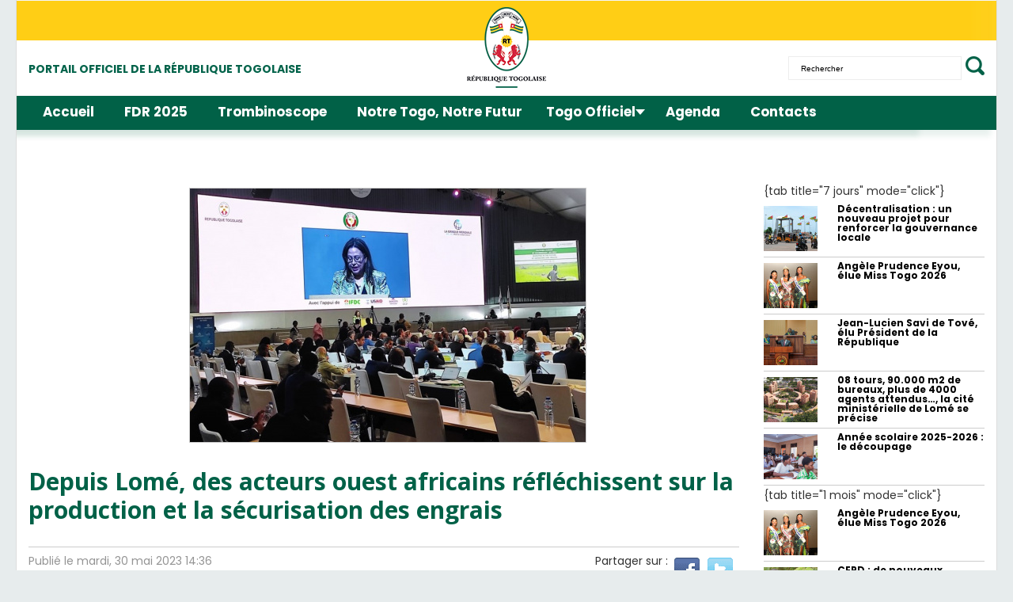

--- FILE ---
content_type: text/html; charset=utf-8
request_url: https://www.republiquetogolaise.com/agro/3005-8088-depuis-lome-des-acteurs-ouest-africains-reflechissent-sur-la-production-et-la-securisation-des-engrais
body_size: 26752
content:
<!DOCTYPE html>
<html prefix="og: http://ogp.me/ns# fb: http://ogp.me/ns/fb#" prefix="og: http://ogp.me/ns#" xmlns="http://www.w3.org/1999/xhtml" xml:lang="fr-fr" lang="fr-fr" dir="ltr">
<head>
    <meta http-equiv="X-UA-Compatible" content="IE=edge">
    <meta name="viewport" content="width=device-width, initial-scale=1">
    
    <base href="https://www.republiquetogolaise.com/agro/3005-8088-depuis-lome-des-acteurs-ouest-africains-reflechissent-sur-la-production-et-la-securisation-des-engrais" />
	<meta http-equiv="content-type" content="text/html; charset=utf-8" />
	<meta name="keywords" content="engrais, l’ouest, afrique, sols, mondiale, banque, alimentaire, agricole, faciliter, producteurs, d’une, sahel" />
	<meta name="title" content="Depuis Lomé, des acteurs ouest africains réfléchissent sur la production et la sécurisation des engrais" />
	<meta name="author" content="RTG" />
	
	
	
	<meta property="og:image" content="https://www.republiquetogolaise.com/media/k2/items/cache/b1707195eae7738400d6c6cb0565f211_L.jpg" />
	<meta name="image" content="https://www.republiquetogolaise.com/media/k2/items/cache/b1707195eae7738400d6c6cb0565f211_L.jpg" />
	
	<meta name="viewport" content="width=device-width, initial-scale=1.0" />
	<meta property="og:image:width" content="500" />
	<meta property="og:image:height" content="320" />
	<meta name="description" content="La capitale togolaise accueille à partir de ce mardi 30 mai, une réunion de haut niveau sur la production et la sécurisation des engrais en Afrique" />
	<meta name="generator" content="MYOB" />
	<title>Depuis Lomé, des acteurs ouest africains réfléchissent sur la production et la sécurisation des engrais - Site officiel du Togo, République Togolaise</title>
	<link href="/templates/shaper_news365/images/favicon.ico" rel="shortcut icon" type="image/vnd.microsoft.icon" />
	<link href="https://cdnjs.cloudflare.com/ajax/libs/magnific-popup.js/1.1.0/magnific-popup.min.css" rel="stylesheet" type="text/css" />
	<link href="https://cdnjs.cloudflare.com/ajax/libs/simple-line-icons/2.4.1/css/simple-line-icons.min.css" rel="stylesheet" type="text/css" />
	<link href="/components/com_k2/css/k2.css?v=2.9.0" rel="stylesheet" type="text/css" />
	<link href="/plugins/system/bdthemes_shortcodes/css/shortcode-ultimate.css" rel="stylesheet" type="text/css" />
	<link href="/plugins/system/bdthemes_shortcodes/css/font-awesome.min.css" rel="stylesheet" type="text/css" />
	<link href="/media/sourcecoast/css/common.css" rel="stylesheet" type="text/css" />
	<link href="/plugins/system/ampz/ampz/css/ampz.min.css" rel="stylesheet" type="text/css" />
	<link href="/plugins/system/ampz/ampz/css/animate.min.css" rel="stylesheet" type="text/css" />
	<link href="//fonts.googleapis.com/css?family=Open+Sans:300,300italic,regular,italic,600,600italic,700,700italic,800,800italic&amp;subset=latin" rel="stylesheet" type="text/css" />
	<link href="/templates/shaper_news365/css/bootstrap.min.css" rel="stylesheet" type="text/css" />
	<link href="/templates/shaper_news365/css/font-awesome.min.css" rel="stylesheet" type="text/css" />
	<link href="/templates/shaper_news365/css/legacy.css" rel="stylesheet" type="text/css" />
	<link href="/templates/shaper_news365/css/template.css" rel="stylesheet" type="text/css" />
	<link href="/templates/shaper_news365/css/presets/preset1.css" rel="stylesheet" type="text/css" class="preset" />
	<link href="/templates/shaper_news365/css/frontend-edit.css" rel="stylesheet" type="text/css" />
	<link href="https://fonts.googleapis.com/css?family=Open+Sans+Condensed:300" rel="stylesheet" type="text/css" />
	<link href="/modules/mod_maximenuck/themes/blank/css/maximenuck.php?monid=maximenuck163" rel="stylesheet" type="text/css" />
	<link href="/modules/mod_maximenuck/themes/blank/css/maximenuck.php?monid=maximenuck141" rel="stylesheet" type="text/css" />
	<link href="/modules/mod_maximenuck/assets/maximenuresponsiveck.css" rel="stylesheet" type="text/css" />
	<link href="/modules/mod_maximenuck/themes/blank/css/maximenuck.php?monid=maximenuck127" rel="stylesheet" type="text/css" />
	<link href="/media/coalawebsociallinks/modules/sociallinks/css/cw-default.css" rel="stylesheet" type="text/css" />
	<link href="/media/coalawebsociallinks/components/sociallinks/themes-icon/wpzoom-fadein/cwsl_style.css" rel="stylesheet" type="text/css" />
	<style type="text/css">

						/* K2 - Magnific Popup Overrides */
						.mfp-iframe-holder {padding:10px;}
						.mfp-iframe-holder .mfp-content {max-width:100%;width:100%;height:100%;}
						.mfp-iframe-scaler iframe {background:#fff;padding:10px;box-sizing:border-box;box-shadow:none;}
					body{font-family:Open Sans, sans-serif; font-weight:300; }h1{font-family:Open Sans, sans-serif; font-weight:800; }h2{font-family:Open Sans, sans-serif; font-weight:600; }h3{font-family:Open Sans, sans-serif; font-weight:normal; }h4{font-family:Open Sans, sans-serif; font-weight:normal; }h5{font-family:Open Sans, sans-serif; font-weight:600; }h6{font-family:Open Sans, sans-serif; font-weight:600; }/* CSS Document */

.alert-message {
display:none;
}

/* STYLE1 */

.aidanews2_k2_style1 img.aidanews2_k2_img1 {
	width:100%;
	border-top:1px solid #eee;
	border-left:1px solid #eee;
	border-right:1px solid #eee;
	padding:1px 1px 0px 1px;
}
.aidanews2_k2_style1 a.aidanews2_k2_img1 {
	width:100%;
}

.aidanews2_k2_style1 .aidanews2_k2_mainC {
	background-color: inherit;
	border-bottom: 1px solid #ccc;
}

@media (max-width: 768px) { 
.aidanews2_k2_style1 a.aidanews2_k2_title {
	width:100%;
	color: #000;
	padding-right:20px;
	font-size: 20pt;
  line-height: 24pt;

}
}
@media (min-width: 769px) and (max-width: 992px) { 
.aidanews2_k2_style1 a.aidanews2_k2_title {
	width:100%;
	color: #000;
	padding-right:20px;
	font-size: 22pt;
  line-height: 26pt;

}
}
@media (min-width: 993px) and (max-width: 1200px) { 
.aidanews2_k2_style1 a.aidanews2_k2_title {
	width:100%;
	color: #000;
	padding-right:20px;
	font-size: 26pt;
  line-height: 32pt;

}
}
@media (min-width: 1201px) {
.aidanews2_k2_style1 a.aidanews2_k2_title {
	width:100%;
	color: #000;
	padding-right:20px;
	font-size: 26pt;
  line-height: 32pt;

}
}



.aidanews2_k2_style1 div.aidanews2_k2_title {
		padding:10px 10px 10px 0px;
}

.aidanews2_k2_style1 a.aidanews2_k2_title {
	background-image: url("/images/logo/arrow-right.png");
	background-repeat: no-repeat;
	background-position: right center;
}

.aidanews2_k2_style1 .aidanews2_k2_botR {
	text-align:right;
	color: #000;
	font-size:10pt;
}
.aidanews2_k2_style1 .aidanews2_k2_bot {
	margin-top:5px;
	margin-bottom: 5px;
}
.aidanews2_k2_style1 .aidanews2_k2_botL {
	text-align:left;
	color: #000;
	font-size:10pt;
}

.aidanews2_k2_style1 .aidanews2_k2_shareimage {
	display: inline;
}

.aidanews2_k2_style1 .aidanews2_k2_line {
    padding-top: 5px !IMPORTANT;
    margin-bottom: 10px !IMPORTANT;
}

/* STYLE2 */

.aidanews2_k2_style2 img.aidanews2_k2_img1 {
	width:100%;
	border-top:1px solid #eee;
	border-left:1px solid #eee;
	border-right:1px solid #eee;
	padding:1px 1px 0px 1px;
}
.aidanews2_k2_style2 a.aidanews2_k2_img1 {
	width:100%;
}

.aidanews2_k2_style2 .aidanews2_k2_mainC {
	background-color: inherit;
	border-bottom: 1px solid #ccc;
}

.aidanews2_k2_style2 a.aidanews2_k2_title {
	width:100%;
	color: #000;
	padding-right:20px;
	font-size:14pt;
}

.aidanews2_k2_style2 div.aidanews2_k2_title {
		padding:10px 10px 10px 0px;
}

.aidanews2_k2_style2 a.aidanews2_k2_title {
	background-image: url("/images/logo/arrow-right.png");
	background-repeat: no-repeat;
	background-position: right center;
}

.aidanews2_k2_style2 .aidanews2_k2_botR {
	text-align:right;
	color: #000;
	font-size:10pt;
}
.aidanews2_k2_style2 .aidanews2_k2_bot {
	margin-top:5px;
	margin-bottom: 5px;
}
.aidanews2_k2_style2 .aidanews2_k2_botL {
	text-align:left;
	color: #000;
	font-size:10pt;
}

.aidanews2_k2_style2 .aidanews2_k2_shareimage {
	display: inline;
}

.aidanews2_k2_style2 .aidanews2_k2_line {
    padding-top: 5px !IMPORTANT;
    margin-bottom: 30px !IMPORTANT;
}

/* STYLE 3 */


.aidanews2_k2_style3 img.aidanews2_k2_img1 {
}
.aidanews2_k2_style3 a.aidanews2_k2_img1 {
}

.aidanews2_k2_style3 .aidanews2_k2_mainC {
}

.aidanews2_k2_style3 a.aidanews2_k2_title {
	width:100%;
	color: #000;
	font-size:13pt;
	line-height: 15pt;
}

.aidanews2_k2_style3 .aidanews2_k2_text {
    line-height: 14pt;
    font-size: 12pt;
}
    
.aidanews2_k2_style3 div.aidanews2_k2_title {
	font-size:13pt;
	line-height: 15pt;
}

.aidanews2_k2_style3 a.aidanews2_k2_title {
}

.aidanews2_k2_style3 .aidanews2_k2_bot {
	margin-top:5px;
	margin-bottom: 5px;
}

.aidanews2_k2_style3 .aidanews2_k2_botR {
	text-align:right;
	color: #000;
	font-size:10pt;
}
.aidanews2_k2_style3 .aidanews2_k2_botL {
	text-align:left;
	font-size:10pt;
}

.aidanews2_k2_style3 .aidanews2_k2_line {
    padding-top: 5px !IMPORTANT;
    margin-bottom: 30px !IMPORTANT;
}

.aidanews2_k2_style3 .aidanews2_k2_readmore {
    text-transform: uppercase;
    color: #d11135;
}   


/* STYLE 4 */


.aidanews2_k2_style4 img.aidanews2_k2_img1 {
	width:100%;
	border:1px solid #eee;
}
.aidanews2_k2_style4 a.aidanews2_k2_img1 {
width:100%;
}

.aidanews2_k2_style4 .aidanews2_k2_mainC {
}

.aidanews2_k2_style4 a.aidanews2_k2_title {
	width:100%;
	color: #000;
	font-size:10pt;
	line-height: 12pt;
}

.aidanews2_k2_style4 div.aidanews2_k2_title {
}

.aidanews2_k2_style4 a.aidanews2_k2_title {
}

.aidanews2_k2_style4 .aidanews2_k2_bot {
	margin-top:5px;
	margin-bottom: 5px;
}

.aidanews2_k2_style4 .aidanews2_k2_botR {
	text-align:right;
	color: #000;
	font-size:9pt;
}
.aidanews2_k2_style4 .aidanews2_k2_botL {
	text-align:left;
	font-size:9pt;
}

.aidanews2_k2_style4 .aidanews2_k2_line {
    padding-top: 5px !IMPORTANT;
    margin-bottom: 30px !IMPORTANT;
}

.aidanews2_k2_style4 .aidanews2_k2_readmore {
    text-transform: uppercase;
    color: #d11135;
}

.aidanews2_k2_style4 .aidanews2_k2_text {
    font-size: 8pt;
    line-height: 10pt;
}    



/* STYLE 5 */


.aidanews2_k2_style5 img.aidanews2_k2_img1 {
	width:100%;
	border:1px solid #eee;
}
.aidanews2_k2_style5 a.aidanews2_k2_img1 {
width:100%;
}

.aidanews2_k2_style5 .aidanews2_k2_mainC {
}

.aidanews2_k2_style5 a.aidanews2_k2_title {
	width:100%;
	color: #000;
	font-size:10pt;
	line-height: 12pt;
}

.aidanews2_k2_style5 div.aidanews2_k2_title {
}

.aidanews2_k2_style5 a.aidanews2_k2_title {
}

.aidanews2_k2_style5 .aidanews2_k2_bot {
	margin-top:5px;
	margin-bottom: 5px;
}

.aidanews2_k2_style5 .aidanews2_k2_botR {
	text-align:right;
	color: #000;
	font-size:9pt;
}
.aidanews2_k2_style5 .aidanews2_k2_botL {
	text-align:left;
	font-size:9pt;
}

.aidanews2_k2_style5 .aidanews2_k2_line {
    padding-top: 5px !IMPORTANT;
    margin-bottom: 30px !IMPORTANT;
}

.aidanews2_k2_style5 .aidanews2_k2_readmore {
    text-transform: uppercase;
    color: #d11135;
}

.aidanews2_k2_style5 .aidanews2_k2_text {
    font-size: 8pt;
    line-height: 10pt;
}       


/* STYLE 6 : CEDEAO */


.aidanews2_k2_style6 img.aidanews2_k2_img1 {
	/* width:100%; */
	border:1px solid #eee;
}
.aidanews2_k2_style6 a.aidanews2_k2_img1 {
  /*width:100%;*/
}

.aidanews2_k2_style6 .aidanews2_k2_mainC {
}

.aidanews2_k2_style6 a.aidanews2_k2_title {
	width:100%;
	color: #000;
	font-size:10pt;
	line-height: 12pt;
}

.aidanews2_k2_style6 div.aidanews2_k2_title {
}

.aidanews2_k2_style6 a.aidanews2_k2_title {
}

.aidanews2_k2_style6 .aidanews2_k2_bot {
	margin-top:5px;
	margin-bottom: 5px;
}

.aidanews2_k2_style6 .aidanews2_k2_botR {
	text-align:right;
	color: #000;
	font-size:9pt;
}
.aidanews2_k2_style6 .aidanews2_k2_botL {
	text-align:left;
	font-size:9pt;
}

.aidanews2_k2_style6 .aidanews2_k2_line {
    padding-top: 5px !IMPORTANT;
    margin-bottom: 10px !IMPORTANT;
    display: none;
}

.aidanews2_k2_style6 .aidanews2_k2_readmore {
    text-transform: uppercase;
    color: #d11135;
}

.aidanews2_k2_style6 .aidanews2_k2_text {
    font-size: 8pt;
    line-height: 10pt;
}    

.aidanews2_k2_style6 .aidanews2_k2_mainL {
	width:20%;
}
.aidanews2_k2_style6 .aidanews2_k2_mainR {
	width:76%;
}



/* STYLE 7 - by Hasina - for Actualités FDR */


.aidanews2_k2_style7 img.aidanews2_k2_img1 {
	width:100%;
	
}
.aidanews2_k2_style7 a.aidanews2_k2_img1 {
width:100%;
}

.aidanews2_k2_style7 .aidanews2_k2_mainC {
}

.aidanews2_k2_style7 a.aidanews2_k2_title {
	width:100%;
	color: #016147;
	font-size:11pt;

}

.aidanews2_k2_style7 div.aidanews2_k2_title {
}

                  /* DEBUT STYLE TROMBI*/
div.title_trombi > div.aidanews2_k2_title > a.aidanews2_k2_title {
        font-size:13pt;
}
                  /* FIN TROMBI*/

.aidanews2_k2_style7 .aidanews2_k2_bot {
	margin-top:5px;
	margin-bottom: 5px;
}

.aidanews2_k2_style7 .aidanews2_k2_botR {
	text-align:right;
	color: #000;
	font-size:9pt;
}
.aidanews2_k2_style7 .aidanews2_k2_botL {
	text-align:left;
	font-size:9pt;
}

.aidanews2_k2_style7 .aidanews2_k2_line {
    padding-top: 10px !IMPORTANT;
    margin-bottom: 30px !IMPORTANT;
    border-bottom: none !IMPORTANT; 
}


.aidanews2_k2_style7 .aidanews2_k2_readmore {
    text-transform: uppercase;
    color: #d11135;
}

.aidanews2_k2_style7 .aidanews2_k2_text {
    font-size: 8pt;
    line-height: 10pt;
}   


/* END STYLE 7 - by Hasina - for Actualités FDR */


 

/* PLUS LUS */
.aidanews2_k2_stylepluslus a.aidanews2_k2_title {
		color: #000;
    font-size: 9pt;
    line-height: 9pt;
    font-weight: normal;
}

.aidanews2_k2_stylepluslus div.aidanews2_k2_title {
		
}
         
/* CSS Document */

 

.sp-module ul >li >a:before {
content:"";
}

.layout-boxed .body-innerwrapper {
    // box-shadow: 0 0 0px rgba(0,0,0,0.0) !IMPORTANT;
    overflow-y: hidden;
	padding-bottom: 200px;
}

.com-sppagebuilder #sp-main-body {
    padding: 0px 20px 0px 20px;
}

.owl-theme .owl-controls {
	    position: absolute;
    top: 0;
    right: 0;
}

.sppb-addon-article .sppb-img-wrapper img {
    border: 1px solid #eee;
}
.sppb-addon-article.item {
    
}

.sppb-addon-articles-slider .sppb-addon-article.item .sppb-img-wrapper {
    margin-bottom: 0px !IMPORTANT;
}
.sppb-article-details {
	padding:10px;
	background-color: #d11135; /* R 209 • V 17 • B 53 */
	color: #fff !IMPORTANT
}
.sppb-row-container {
    width: 100%  !IMPORTANT;
}
.sppb-article-details-2 .row {
    margin: 0px;
    padding:10px;
    background-color: #fff;
}

.sppb-addon-article:hover .sppb-img-wrapper:before {
	background-color:rgba(220,220,200,0.5) !IMPORTANT;
}

.LatestTweet {
    margin: -5px !IMPORTANT;
    border: 1px solid #ccc;
    padding: 5px !IMPORTANT;
}

#tweet-container {
    /*height: 400px;*/
    overflow: hidden;
}

.LatestTweetHeader {
	margin-left: -5px;
    padding: 5px;
    border-bottom: 1px solid #ccc;
    margin-right: -5px;
}
footer#sp-footer {
	background-color: #4e4e4e; /* R 0 • V 106 • B 79 */
	margin-bottom: 0px;
}

div#sp-footer1 {
    margin-bottom: -203px;
}

.FacebookBoxModule {
    text-align: center;
}

.bordurerouge {
	border-top: 5px solid #d11135;
	margin-left: -15px;
}

.bordureverte {
	border-top: 5px solid #006a4f;
	margin-left: -15px;
}

.surtitre {
	text-transform: uppercase;
	font-size: 14pt;
	line-height:11pt;
	font-weight: bold;
}

.surtitre-plein-vert {
	text-transform: uppercase;
	font-size: 14pt;
	line-height:16pt;
	font-weight: bold;
	background-color: #006a4f;
	padding: 5px;
	width:100%;
	color: #FFF;
}
.surtitre-plein-rouge {
	text-transform: uppercase;
	font-size: 14pt;
	line-height:11pt;
	font-weight: bold;
	padding: 5px;
	color: #FFF;
}

.background-surtitre-plein-rouge {
	background-color: #d11135;
}


a.plusbox {
    padding-left: 10px;
    /*background-color: #d11135;*/
    padding-right: 10px;
    color: #FFF;
    font-weight: bold;
    font-size: 10pt;
}

/* FIX TWITTER */
div#tweet-container {
    width: 100% !IMPORTANT;
}
.jspContainer {
    width: 100% !IMPORTANT;
}

/* FIX GOTOTOP */
#gototop {
    z-index: 10000;
}

/* FOOTER */
.copyrighttext
{
	width: 100%;
	text-align:center;
	font-size:12pt;
	color: #fff;
}

#maximenuck141 ul >li {
    border-bottom: 0px;
}
div.copyrighttext {
    margin-top: 10px;
}
ul.menufooter {
    text-align: center;
} 
#maximenuck141 ul >li >a{
    line-height: 12pt;
}


/* MENU */

#sp-main-menu .container {
    width: 100%;
    padding: 0px;
}

#sp-staticmenu, #sp-menu, #sp-main-menu {
    background-color: #d11135;
    height: 43px;
    border: 0px !IMPORTANT;
}

#offcanvas-toggler {
    line-height: 20px !IMPORTANT;
    margin-right: 15px;
    margin-top: 10px;
}
#offcanvas-toggler >i {
    color: #fff !IMPORTANT;
}

#maximenuck127 li {
    border-bottom: 0px;
}  

div.logo-mobile {
    margin-top: 8px !IMPORTANT;
    z-index: 1000 !IMPORTANT;
    POSITION: relative;
    padding-left: 10px;
    padding-bottom: 5px;
}
div#maximenuck127.maximenuckh ul.maximenuck li.level1.parent > a, div#maximenuck127.maximenuckh ul.maximenuck li.level1.parent > span.separator
{
		padding-right:12px !IMPORTANT;
		margin-right: 18px !IMPORTANT;
}
/* AGENDA */
.mod_events_latest {
	border-top: 0px !IMPORTANT;
}
.mois-tg-agenda {
	line-height: 8pt
}
span.mois-tg-agenda {
    font-size: 10pt;
    font-weight: bold;
    color: #006a4f;
}
.jour-tg-agenda {
	line-height: 12pt	
}
span.jour-tg-agenda {
    font-size: 14pt;
    color: #006a4f;
    font-weight: bold;
}
.titre-tg-agenda {
	line-height: 14pt;
}
.titre-tg-agenda a {
	color: #000;
	padding-left:15px;
	font-size:12pt;
	line-height: 14pt;
}
.hr-tg-agenda {
	margin-top:5px;
	margin-bottom: 5px;
}
.titre-tg-agenda a {
    color: #000;
    padding-left: 20px;
}
div.end-agenda {
    float: right;
}
span.end-agenda {
    line-height: 10pt;
}
span.end-agenda {
    float: left;
}

/* TOGO OFFICIEL */
span.mois-tg-officiel {
    font-size: 10pt;
    font-weight: bold;
    color: #006a4f;
}
span.jour-tg-officiel {
    font-size: 14pt;
    color: #006a4f;
    font-weight: bold;
}
img.image-tg-officiel {
	max-width:20px;
	display: inline;
} 
a.titre-tg-officiel {
    color: #000;
    font-size: 12pt;
    line-height: 12pt;
    width: 100%;
    word-wrap: break-word;
}
.hr-tg-officiel {
	margin-top:5px;
	margin-bottom: 5px;
}

/* FIX PAGFE INTERNE GRANDE TAILLE */
@media only screen and (min-width: 1400px) {
  .sppb-container,
  .container
  {
    width: 100% !IMPORTANT;
  }
}
	.container {
    width: 100% !IMPORTANT; 
	}

/*@media only screen and (min-width: 1400px) {
  .sppb-container,
  .container
  {
    width: 1170px !IMPORTANT;
  }
} */


/* FIX PAGFE INTERNE GRANDE TAILLE */
@media only screen and (min-width: 1400px) {
  .sppb-row-container {
    width: 100% !IMPORTANT;
  }
}

/* VUE RUBRIQUE */
div.catItemView {
    padding: 10px;
    margin: 5px;
    border: 1px solid #eee;
}

.catItemDateCreated {

}

.catItemHeader .catItemCategory >a {
    font-weight: 400;
    color: #949494;
    text-transform: uppercase;
}

div.catItemHeader h3.catItemTitle {
    padding: 10px 0 4px 0;
    margin: 0;
}
.catItemIntroText {
}
.share-cat-view {
    width: 100%;
    text-align: right;
}
.hr-cat-view {

}
.share-cat-view .aidanews2_k2_shareimage {
	display: inline;
}


/* ITEM K2 */

div.itemCategory {
	text-align:center;
}

/*.itemTop {
	-webkit-box-shadow: 3px 3px 12px 1px rgba(48, 50, 50, 0.71);
	-moz-box-shadow:    3px 3px 12px 1px rgba(48, 50, 50, 0.71);
	box-shadow:         3px 3px 12px 1px rgba(48, 50, 50, 0.71);
	padding:10px;
} */

div.itemImageBlock {
    /*float: right;*/
    padding-left: 10px;
    padding-left: 10px;
}

span.itemImage img {
    border: 1px solid #ccc;
}
span.itemImage {
	margin-bottom: 0px;
	float: none !IMPORTANT;
}

span.itemDateCreated {
	margin:0px !IMPORTANT;
	text-transform: initial !IMPORTANT;
}

/* SEARCH BOX */
.jfbclike,.sc_twitterfollow{
	display:inline !IMPORTANT;
}
div#sp-toplogo {
    text-align: right;
    margin-top: 40px; 
}
.sp-module.recherchebox {
    margin-top: 10px;
}
.titleinput {
	font-family: Arial !IMPORTANT;
	font-size: 10px !IMPORTANT;
	font-style: normal !IMPORTANT;
	font-weight: normal !IMPORTANT;
	color: black !IMPORTANT;
        width: initial !IMPORTANT;
}

/* STYLE TEXTE */

.textearticle,.textearticle span {
font-family: Arial, Helvetica, sans-serif !IMPORTANT;
font-size: 11pt !IMPORTANT;
text-align: justify;
color: #111;
line-height: normal !IMPORTANT;
font-weight: normal;
font-variant: normal;
text-transform: none;
}
p.textearticle {
font-family: Arial, Helvetica, sans-serif !IMPORTANT;
font-size: 11pt !IMPORTANT;
text-align: justify;
color: #111;
line-height: normal !IMPORTANT;
font-weight: normal;
font-variant: normal;
text-transform: none;
}
span.textearticle{
font-family: Arial, Helvetica, sans-serif !IMPORTANT;
font-size: 11pt !IMPORTANT;
text-align: justify;
color: #111;
line-height: normal !IMPORTANT;
font-weight: normal;
font-variant: normal;
text-transform: none;
}

.auteurarticle {
font-family: Arial, Helvetica, sans-serif;
font-size: 12pt;
text-align: left;
font-weight: bold;
color: #000000;
font-variant: normal;
text-decoration: none;
}

/* INSCRIPTION NEWSLETTERS */

.titre_inscription_newsletter {
	font-family: Helvetica, Arial, sans-serif;
	font-size:12pt;
	font-weight: bold;
	text-transform: uppercase;
}
.text_inscription_newsletter {
	font-family: Helvetica, Arial, sans-serif;
	font-size:11pt;
}

input.envoi_newsletter[type=submit] {
    border: 1px solid #f44c0e;
    color: #fff;
    background: tomato;
    padding: 10px 20px;
    border-radius: 3px;
}
input.envoi_newsletter[type=submit]:hover {
    background: #f44c0e;
}


/* TABS PLUS LUS */

a#tab-plus-lus-7j {
    background-color: #e7e7e7;
}
a#tab-plus-lus-1-mois {
    background-color: #e7e7e7;
}
.tab-content {
    background-color: #e7e7e7;
}

/* FIX RAPIDE PROBLEME WITH COMPONENT IN BELOW */
div#sp-right {
    z-index: 10;
}

/* TITRE HUAT DE PAGE */

div.titre-haut-page {
    padding-top: 30px;
    padding-left: 20px;
}

span.titre-haut-page {
    font-size: 24pt;
    font-weight: bold;
    text-transform: uppercase;
    border-bottom: 5px solid #aaa;
}

/* PAGE RECHERCHE */

.filter-select a.btn {
    background: #ff0000;
    display: inline;
    padding: 10px;
    color: #fff;
    margin-left: 10px;
    font-weight: bold;
}


/* PAGE AGENDA */

div#jevents_header {
    display: none;
}

/* SOCIAL */
.social-top {
	margin-top:0px;
}


    /* margin-top: 40px; */
    
.item-title a {
    color: #222 !IMPORTANT;
}
.item-view-title a {
    color: #222 !IMPORTANT;
}

/* AGENDA */

.jev_evdt_summary {
    font-size: 12pt !IMPORTANT;
}

.jev_evdt_title {
    font-size: 16pt !IMPORTANT;
    font-weight: bold;
}


/* CATEGORY */

@media (max-width: 768px) { 
	div.itemContainer {
	    float: none;
	    display: block;
	    width: 100%!important;
	}
}
@media (min-width: 769px) and (max-width: 992px) { 
	div.itemContainer {
	    width: 50%!important;
	}
	.clearornot2 {
		clear:both;
	} 
}
@media (min-width: 993px) and (max-width: 1200px) { 

}
@media (min-width: 1201px) {

}
div.accueil-gallerie {
    padding-top: 10px;
    padding-left: 20px;
}


.itemImageCaption {
    /* float: left; */
    color: #949494;
    font-weight: 400;
    margin: 0 8px;
    text-transform: uppercase;
    font-size: 14px;
    text-align:center;
    width:100%;
}

.exergue {
	font-weight: bold;
	font-family: 'Abel', sans-serif;
	font-size:28px;
	line-height:30px;
	display: block;
	margin-left: 20px;
	padding-left:20px;
	margin-right: 40px;
	border-left:8px solid black;
	margin-top: 20px;
	margin-bottom: 20px;
}

.legende {
  font-style: italic;
  font-weight: bold;
  font-family:  Arial;
  text-align:center;
  font-size: 13px;
  margin-bottom: 30px;
  display: block;
  font-family: 'Abel', sans-serif;
}

/*Custom CSS pour la page Recherche*/
#dmk2articlesfilter_results div.catItemImageBlock span.catItemImage a:before{
  position: initial !important;	
}

/*Custom lien */

div.itemIntroText p.textearticle a {
    color: #4174c0;
    text-decoration: underline;
}
/*Custom Font*/
span#togoofficiel {
    font-family: 'Raleway', sans-serif !IMPORTANT;
    font-size: 18px !IMPORTANT;
    /* line-height: 25px !IMPORTANT; */
    /* text-align: justify !IMPORTANT; */
}

p.textearticle, ul.textearticle li {
		font-family: 'Raleway', sans-serif !IMPORTANT;
    font-size: 18px !IMPORTANT;
    line-height: 25px !IMPORTANT;
    text-align: justify !IMPORTANT
}

ul, ol {

    list-style: disc ! IMPORTANT;;
    padding-left: 25px ! IMPORTANT;;
}#sp-top-bar{ background-color:#f5f5f5;color:#999999; }#sp-bottom{ background-color:#f5f5f5;padding:20px 0px; }#sp-section-9{ padding:20px 0px; }div#maximenuck163 li > a, div#maximenuck163 li > span { font-family: 'Open Sans Condensed';}
div#maximenuck163.maximenuckv ul li.maximenuck.level1.parent > a:after, div#maximenuck163.maximenuckv ul li.maximenuck.level1.parent > span.separator:after { border-left-color: #FFFFFF;color: #FFFFFF;display:block;position:absolute;} 
div#maximenuck163.maximenuckv ul { padding-left: 20px;text-align: center; } 
div#maximenuck163.maximenuckv ul li.maximenuck.level1, div#maximenuck163.maximenuckv ul li.maximenuck.level1.parent { border-right: #FFFFFF 1px solid ; } 
div#maximenuck163.maximenuckv ul li.maximenuck.level1 > a, div#maximenuck163.maximenuckv ul li.maximenuck.level1 > span.separator { padding-right: 15px;padding-left: 15px; } 
div#maximenuck163.maximenuckv ul li.maximenuck.level1 > a span.titreck, div#maximenuck163.maximenuckv ul li.maximenuck.level1 > span.separator span.titreck { color: #FFFFFF;font-size: 1.2em;font-weight: bold;text-transform: capitalize; } @media screen and (max-width: 640px) {div#maximenuck163 ul.maximenuck li.maximenuck.nomobileck, div#maximenuck163 .maxipushdownck ul.maximenuck2 li.maximenuck.nomobileck { display: none !important; }}@media screen and (min-width: 641px) {div#maximenuck163 ul.maximenuck li.maximenuck.nodesktopck, div#maximenuck163 .maxipushdownck ul.maximenuck2 li.maximenuck.nodesktopck { display: none !important; }}div#maximenuck141 li > a, div#maximenuck141 li > span { font-family: 'Open Sans Condensed';}
div#maximenuck141.maximenuckh ul.maximenuck li.maximenuck.level1.parent > a:after, div#maximenuck141.maximenuckh ul.maximenuck li.maximenuck.level1.parent > span.separator:after { border-top-color: #FFFFFF;color: #FFFFFF;display:block;position:absolute;margin-right: 8px;} 
div#maximenuck141.maximenuckh ul.maximenuck { padding-left: 20px;text-align: center; } 
div#maximenuck141.maximenuckh ul.maximenuck li.maximenuck.level1, div#maximenuck141.maximenuckh ul.maximenuck li.maximenuck.level1.parent { border-right: #FFFFFF 1px solid ; } 
div#maximenuck141.maximenuckh ul.maximenuck li.maximenuck.level1 > a, div#maximenuck141.maximenuckh ul.maximenuck li.maximenuck.level1 > span.separator { padding-right: 20px;padding-left: 15px; } 
div#maximenuck141.maximenuckh ul.maximenuck li.maximenuck.level1 > a span.titreck, div#maximenuck141.maximenuckh ul.maximenuck li.maximenuck.level1 > span.separator span.titreck { color: #FFFFFF;font-size: 1.2em;font-weight: bold;text-transform: capitalize; } 
div#maximenuck141.maximenuckh ul.maximenuck li.maximenuck div.floatck, div#maximenuck141.maximenuckh ul.maximenuck li.maximenuck div.floatck div.floatck,
div#maximenuck141 .maxipushdownck div.floatck { background: rgba(0,162,89,1);background-color: rgba(0,162,89,1);border-right: #BABABA 1px solid ;border-bottom: #BABABA 1px solid ;border-left: #BABABA 1px solid ; } @media screen and (max-width: 640px) {div#maximenuck141 ul.maximenuck li.maximenuck.nomobileck, div#maximenuck141 .maxipushdownck ul.maximenuck2 li.maximenuck.nomobileck { display: none !important; }}@media screen and (min-width: 641px) {div#maximenuck141 ul.maximenuck li.maximenuck.nodesktopck, div#maximenuck141 .maxipushdownck ul.maximenuck2 li.maximenuck.nodesktopck { display: none !important; }}
div#maximenuck127.maximenuckh ul.maximenuck li.maximenuck.level1.parent > a:after, div#maximenuck127.maximenuckh ul.maximenuck li.maximenuck.level1.parent > span.separator:after { border-top-color: #FFFFFF;color: #FFFFFF;display:block;position:absolute;} 
div#maximenuck127.maximenuckh ul.maximenuck li.maximenuck.level1.parent:hover > a:after, div#maximenuck127.maximenuckh ul.maximenuck li.maximenuck.level1.parent:hover > span.separator:after { border-top-color: #FDFFDB;color: #FDFFDB;} 
div#maximenuck127.maximenuckh ul.maximenuck li.maximenuck.level1 li.maximenuck.parent > a:after, div#maximenuck127.maximenuckh ul.maximenuck li.maximenuck.level1 li.maximenuck.parent > span.separator:after,
	div#maximenuck127 .maxipushdownck li.maximenuck.parent > a:after, div#maximenuck127 .maxipushdownck li.maximenuck.parent > span.separator:after { border-left-color: #FFFFFF;color: #FFFFFF;} 
div#maximenuck127.maximenuckh ul.maximenuck { padding-left: 20px; } 
div#maximenuck127.maximenuckh ul.maximenuck li.maximenuck.level1, div#maximenuck127.maximenuckh ul.maximenuck li.maximenuck.level1.parent {  } 
div#maximenuck127.maximenuckh ul.maximenuck li.maximenuck.level1 > a, div#maximenuck127.maximenuckh ul.maximenuck li.maximenuck.level1 > span.separator { padding-right: 30px; } 
div#maximenuck127.maximenuckh ul.maximenuck li.maximenuck.level1 > a span.titreck, div#maximenuck127.maximenuckh ul.maximenuck li.maximenuck.level1 > span.separator span.titreck { color: #FFFFFF;font-size: 1.2em;font-weight: bold; } 
div#maximenuck127.maximenuckh ul.maximenuck li.maximenuck.level1.active > a span.titreck, div#maximenuck127.maximenuckh ul.maximenuck li.maximenuck.level1.active > span.separator span.titreck, 
div#maximenuck127.maximenuckh ul.maximenuck li.maximenuck.level1:hover > a span.titreck, div#maximenuck127.maximenuckh ul.maximenuck li.maximenuck.level1:hover > span.separator span.titreck { color: #FDFFDB; } 
div#maximenuck127.maximenuckh ul.maximenuck li.maximenuck div.floatck, div#maximenuck127.maximenuckh ul.maximenuck li.maximenuck div.floatck div.floatck,
div#maximenuck127 .maxipushdownck div.floatck { padding-top: 5px;padding-right: 5px;padding-bottom: 5px;padding-left: 5px;background: #C32830;background-color: #C32830; } 
div#maximenuck127.maximenuckh ul.maximenuck li.maximenuck.level1 li.maximenuck > a span.titreck, div#maximenuck127.maximenuckh ul.maximenuck li.maximenuck.level1 li.maximenuck > span.separator span.titreck, div#maximenuck127 li.maximenuck.maximenuflatlistck:not(.level1) span.titreck,
div#maximenuck127 .maxipushdownck li.maximenuck > a span.titreck, div#maximenuck127 .maxipushdownck li.maximenuck > span.separator span.titreck { color: #FFFFFF;font-weight: bold; } @media screen and (max-width: 640px) {div#maximenuck127 ul.maximenuck li.maximenuck.nomobileck, div#maximenuck127 .maxipushdownck ul.maximenuck2 li.maximenuck.nomobileck { display: none !important; }}@media screen and (min-width: 641px) {div#maximenuck127 ul.maximenuck li.maximenuck.nodesktopck, div#maximenuck127 .maxipushdownck ul.maximenuck2 li.maximenuck.nodesktopck { display: none !important; }}
#plg_system_topofthepage{border:1px solid #ccc;margin:5px;padding:5px;background-color:#eee;color:#000;margin-bottom:35px;} #plg_system_topofthepage:hover{background-color:#000;color:#fff;}

#plg_system_topofthepage{border:1px solid 
#ccc;margin:5px;padding:5px;background-color:#eee;color:#000;margin-bottom:35px;} 
#plg_system_topofthepage:hover{background-color:#000;color:#fff;}
#plg_system_topofthepage {
z-index:10000;
}


	</style>
	<script type="application/json" class="joomla-script-options new">{"csrf.token":"c19a60f4fc9af7061ae34f0d8ef2864f","system.paths":{"root":"","base":""},"joomla.jtext":{"PLG_SYS_TOPOFTHEPAGE_ARIA_LABEL":"PLG_SYS_TOPOFTHEPAGE_ARIA_LABEL","PLG_SYS_TOPOFTHEPAGE_GOTOTOP":"Retour en haut"}}</script>
	<script src="/media/jui/js/jquery.min.js?1518e44585fdadd71295068b157a51cc" type="text/javascript"></script>
	<script src="/media/jui/js/jquery-noconflict.js?1518e44585fdadd71295068b157a51cc" type="text/javascript"></script>
	<script src="/media/jui/js/jquery-migrate.min.js?1518e44585fdadd71295068b157a51cc" type="text/javascript"></script>
	<script src="https://cdnjs.cloudflare.com/ajax/libs/magnific-popup.js/1.1.0/jquery.magnific-popup.min.js" type="text/javascript"></script>
	<script src="/media/k2/assets/js/k2.frontend.js?v=2.9.0&amp;sitepath=/" type="text/javascript"></script>
	<script src="https://www.republiquetogolaise.com/plugins/system/contentstats/contentstats/contentstats_update_modules.js" type="text/javascript"></script>
	<script src="/plugins/system/bdthemes_shortcodes/js/shortcode-ultimate.js" type="text/javascript"></script>
	<script src="/components/com_jfbconnect/includes/jfbconnect.js?v=6" type="text/javascript"></script>
	<script src="/plugins/system/maximenuckmobile/assets/maximenuckmobile.js" type="text/javascript"></script>
	<script src="/media/system/js/core.js?1518e44585fdadd71295068b157a51cc" type="text/javascript"></script>
	<script src="/plugins/system/ampz/ampz/js/ampz.min.js" type="text/javascript"></script>
	<script src="/templates/shaper_news365/js/bootstrap.min.js" type="text/javascript"></script>
	<script src="/templates/shaper_news365/js/jquery.sticky.js" type="text/javascript"></script>
	<script src="/templates/shaper_news365/js/main.js" type="text/javascript"></script>
	<script src="/templates/shaper_news365/js/frontend-edit.js" type="text/javascript"></script>
	<script src="/media/jui/js/jquery.ui.core.min.js?1518e44585fdadd71295068b157a51cc" type="text/javascript"></script>
	<script src="/media/coalaweb/modules/generic/js/popup.js" type="text/javascript"></script>
	<script src="//platform.twitter.com/widgets.js" type="text/javascript" async="async"></script>
	<script src="/media/plg_system_topofthepage/topofthepage.min.js" type="text/javascript"></script>
	<script type="text/javascript">
var cs_module_append_url = "&option=com_k2&id=8088&view=item&Itemid=207";var ampzSettings = {"ampzCounts":"","ampzPlacement":["inline_mobile","inline_bottom"],"ampzCombineAfter":{"inline":"4","sidebar":"4","flyin":null,"mobile":"4"},"ampzNetworks":["facebook","twitter","linkedin","email"],"ampzEntranceDelay":"1.5s","ampzEntranceDelayMobile":"1.5s","ampzMobileWidth":"600","ampzFlyinEntranceEffect":"ampz_flyin_right bounceInUp","ampzThresholdTotalShares":"5","ampzBaseUrl":"https:\/\/www.republiquetogolaise.com\/","ampzShareUrl":"https%3A%2F%2Fwww.republiquetogolaise.com%2Fagro%2F3005-8088-depuis-lome-des-acteurs-ouest-africains-reflechissent-sur-la-production-et-la-securisation-des-engrais","ampzButtonSize":"ampz_btn_small","ampzInlineButtonWidth":"auto","ampzTemplate":"template_eindhoven","ampzOpenInNewTab":"","ampzActivateTwitterCount":"","ampzFbAT":"0","ampzCacheLifetime":"3600","ampzCachedCounts":"","ampzFlyInTriggerBottom":"","ampzFlyInTriggerTime":"","ampzFlyInTriggerTimeSeconds":"10000","ampzMobileBackgroundColor":"#ffffff","ampzActiveComponent":"com_k2","ampzFlyInDisplayMobile":"","ampzInlineDisplayMobile":"","ampzHideSidebarOnMobile":"","ampzFlyInCookieType":"never","ampzFlyInCookieDuration":"5","ampzSideBarVisibility":"inline","ampzMobileVisibility":"inline"};
window.plg_system_topofthepage_options = {"omittext":"0","loadjsframework":"0","visibleopacity":"100","displaydur":"250","zindex":"0","linklocation":"bottom_right","spyposition":"200","topalways":"0","smoothscrollduration":"500","smoothscrolltransition":"linear"}

	</script>
	<link href="/obrss/feed-rtg" rel="alternate" type="application/atom+xml" title="Togo Officiel" />
	<link href="/com-obrss/feed/3-feed-rtg-cedeao/feed" rel="alternate" type="application/rss+xml" title="Togo Officiel - CEDEAO" />
	<link href="/com-obrss/feed/4-feed-rtg-articles/feed" rel="alternate" type="application/rss+xml" title="Togo Officiel - Articles" />
	<link href="/com-obrss/feed/6-feed-rtg-articles-rs/feed" rel="alternate" type="application/rss+xml" title="Togo Officiel - Articles RS" />
	<script type="text/javascript">jfbc.login.logout_facebook = false;
jfbc.base = 'https://www.republiquetogolaise.com/';
jfbc.return_url = 'L2Fncm8vMzAwNS04MDg4LWRlcHVpcy1sb21lLWRlcy1hY3RldXJzLW91ZXN0LWFmcmljYWlucy1yZWZsZWNoaXNzZW50LXN1ci1sYS1wcm9kdWN0aW9uLWV0LWxhLXNlY3VyaXNhdGlvbi1kZXMtZW5ncmFpcw==';
jfbc.login.scope = 'email';
jfbc.login.show_modal = '0';
jfbc.login.use_popup = true;
jfbc.login.auto = '0';
jfbc.login.logged_in = false;
jfbc.token = 'c19a60f4fc9af7061ae34f0d8ef2864f';
jfbc.init();
</script>
	<meta name="twitter:card" content="summary"/><meta name="twitter:site" content=""/><meta name="twitter:title" content="Depuis Lomé, des acteurs ouest africains réfléchissent sur la production et la sécurisation des engrais"/><meta property="og:title" content="Depuis Lomé, des acteurs ouest africains réfléchissent sur la production et la sécurisation des engrais"/><meta name="twitter:image" content="https://www.republiquetogolaise.com/media/k2/items/cache/b1707195eae7738400d6c6cb0565f211_L.jpg"/><meta property="og:image" content="https://www.republiquetogolaise.com/media/k2/items/cache/b1707195eae7738400d6c6cb0565f211_L.jpg"/><meta property="og:url" content="https://www.republiquetogolaise.com/agro/3005-8088-depuis-lome-des-acteurs-ouest-africains-reflechissent-sur-la-production-et-la-securisation-des-engrais"/><meta name="twitter:description" content="La capitale togolaise accueille à partir de ce mardi 30 mai, une réunion de haut niveau sur la production et la sécurisation des engrais en Afrique"/><meta property="og:description" content="La capitale togolaise accueille à partir de ce mardi 30 mai, une réunion de haut niveau sur la production et la sécurisation des engrais en Afrique"/><meta property="og:type" content="article"/><meta property="fb:app_id" content="1945532939011691"/><meta property="og:locale" content="fr_fr"/><meta property="og:site_name" content="Site officiel du Togo, République Togolaise"/>
	
	<link rel="stylesheet" href="/media/sourcecoast/css/jfbconnect.css" type="text/css" />

   
    <link href="https://fonts.googleapis.com/css?family=Raleway" rel="stylesheet">

<script type="text/javascript">
    (function(c,l,a,r,i,t,y){
        c[a]=c[a]||function(){(c[a].q=c[a].q||[]).push(arguments)};
        t=l.createElement(r);t.async=1;t.src="https://www.clarity.ms/tag/"+i;
        y=l.getElementsByTagName(r)[0];y.parentNode.insertBefore(t,y);
    })(window, document, "clarity", "script", "41988olcbr");
</script>
<!-- Matomo -->
<script>
  var _paq = window._paq = window._paq || [];
  /* tracker methods like "setCustomDimension" should be called before "trackPageView" */
  _paq.push(['trackPageView']);
  _paq.push(['enableLinkTracking']);
  (function() {
    var u="https://analytics.ecofinintranet.com/matomo/";
    _paq.push(['setTrackerUrl', u+'matomo.php']);
    _paq.push(['setSiteId', '5']);
    var d=document, g=d.createElement('script'), s=d.getElementsByTagName('script')[0];
    g.async=true; g.src=u+'matomo.js'; s.parentNode.insertBefore(g,s);
  })();
</script>
<!-- End Matomo Code -->

    <link rel="stylesheet" href="/templates/shaper_news365/css/newstyles.css" type="text/css" />
    <style type="text/css">
    .Montweet {
    height: 250px;
    overflow: hidden;
        }
        footer#sp-footer {
    background-color: #4e4e4e;
    margin-bottom: 0px;
    height: 210px;
}.layout-boxed .body-innerwrapper {
    padding-bottom: 70px;
}.background-surtitre-plein-rouge {
    background-color: #016147;
    border-left: 5px #ffce1a solid;
}.surtitre-plein-rouge{
    font-size: 14px;
}.aidanews2_k2_style4 a.aidanews2_k2_title {
    width: 100%;
    color: #016147;
    font-size: 11pt;
    line-height: 12pt;
}
.art_bas .aidanews2_k2_botL,.art_bas .aidanews2_k2_botR{
    display: none !important;
}
.art_bas .aidanews2_k2_line{
    border-bottom: 0;
}
.art_bas .aidanews2_k2_mainC:after{
      content: '';
    display: block;
    width: 35px;
    height: 6px;
    background: #f11515;
    border-radius: 3px;
    margin: 4px 0 0;}
.surtitre-plein-vert {
    border-left: 5px #ffce1a solid;
}
h3.catItemTitle {
    font-size: 20px;
    font-weight: bold;
}
h3.catItemTitle a{
    color:#016147;
}
.aidanews2_k2_style2 a.aidanews2_k2_title {
    color: #006a4f;
}
@media (max-width: 500px) {
  
.titredesc{
    display: none;
  }
  .social-top span{
    display: none;
  }
}
</style>

<link rel="stylesheet" href="/components/com_sppagebuilder/assets/css/font-awesome.min.css" type="text/css">
<link rel="stylesheet" href="/components/com_sppagebuilder/assets/css/animate.min.css" type="text/css">
<link rel="stylesheet" href="/components/com_sppagebuilder/assets/css/sppagebuilder.css" type="text/css">
<link rel="stylesheet" href="/components/com_sppagebuilder/assets/css/sppagecontainer.css" type="text/css">
<link rel="stylesheet" href="/modules/mod_aidanews2_k2/css/default.css" type="text/css">
<style type="text/css">
.sp-page-builder .page-content #section-id-1487758537580{padding:50px 0px 10px 0px;margin:0px 0px 0px 0px;}#sppb-addon-1488229807999 .sppb-empty-space {height:20px;}#sppb-addon-1513151753188 .sppb-empty-space {height:20px;}#sppb-addon-1491381897104 .sppb-empty-space {height:20px;}#sppb-addon-1491313780652 .sppb-empty-space {height:20px;}.sp-page-builder .page-content #section-id-1489407104279{padding:10px 0px 50px 0px;margin:0px 0px 0px 0px;}
</style>
<meta name="twitter:card" content="summary" />
<meta name="twitter:site" content="République Togolaise - Togo Officiel" /><script src="/components/com_sppagebuilder/assets/js/jquery.parallax.js" type="text/javascript"></script>
<script src="/components/com_sppagebuilder/assets/js/jquery.mb.YTPlayer.min.js" type="text/javascript"></script>
<script src="/components/com_sppagebuilder/assets/js/jquery.mb.vimeo_player.min.js" type="text/javascript"></script>
<script src="/components/com_sppagebuilder/assets/js/sppagebuilder.js" type="text/javascript"></script>
<script type="application/json" class="joomla-script-options new">{"csrf.token":"c19a60f4fc9af7061ae34f0d8ef2864f"}</script><script type="text/javascript">
var cs_module_append_url = "&view=page&id=11&lang=fr-FR&option=com_sppagebuilder";;(function ($) {
	$.ajaxSetup({
		headers: {
			'X-CSRF-Token': Joomla.getOptions('csrf.token')
		}
	});
})(jQuery);
</script>
</head>
<body class="site com-k2 view-item no-layout no-task itemid-207 fr-fr ltr  sticky-header layout-boxed"><div id="fb-root"></div>
<script type="text/javascript">
  
  window.fbAsyncInit = function() {
    FB.init({version: 'v2.5',appId: '1945532939011691', status: false, cookie: true, xfbml: true});
FB.Event.subscribe('comment.create', jfbc.social.facebook.comment.create);
FB.Event.subscribe('comment.remove', jfbc.social.facebook.comment.remove);
FB.Event.subscribe('edge.create', jfbc.social.facebook.like.create);
FB.Event.subscribe('edge.remove', jfbc.social.facebook.like.remove);
  };
  (function(d, s, id){
     var js, fjs = d.getElementsByTagName(s)[0];
     if (d.getElementById(id)) {return;}
     js = d.createElement(s); js.id = id;
     js.src = "//connect.facebook.net/fr_FR/sdk.js";
     fjs.parentNode.insertBefore(js, fjs);
   }(document, 'script', 'facebook-jssdk'));
</script>
    <div class="body-innerwrapper">
        <section id="sp-top-bar"><div class="container"><div class="row"><div id="sp-top1" class="col-sm-6 col-md-6"><div class="sp-column "></div></div><div id="sp-top2" class="col-sm-6 col-md-6"><div class="sp-column "></div></div></div></div></section><section id="sp-imagehaut"><div class="container"><div class="row"><div id="sp-imagehaut" class="col-sm-12 col-md-12"><div class="sp-column "><div class="sp-module "><div class="sp-module-content"><div style="text-align:center;">
<img src="/images/logo/palaisbackground3.jpg" style="width: 1900px;
    /* margin-left: auto; */
    margin-right: -5%;
    max-width: 110%;
    margin-left: -7%;height: 50px;"/>

</div></div></div></div></div></div></div></section><section id="sp-section-3"><div class="container"><div class="row"><div id="sp-logoleft" class="col-sm-4 col-md-4"><div class="sp-column "><div class="sp-module  hidden-xs hidden-sm titredesc"><div class="sp-module-content">

<div class="custom hidden-xs hidden-sm titredesc"  >
	<p><strong><span class="titredesc" style="color: #02634a; margin-top: 17px; display: block;">PORTAIL OFFICIEL DE LA RÉPUBLIQUE TOGOLAISE</span></strong></p></div>
</div></div><div class="sp-module  hidden-xs hidden-md hidden-lg"><div class="sp-module-content">

<div class="custom hidden-xs hidden-md hidden-lg"  >
	<div><img src="/images/logo/Togo_243_2.png" alt="Togo 243" style="margin: 20px 20px 0px 20px;" /></div></div>
</div></div></div></div><div id="sp-logocentral" class="col-sm-4 col-md-4"><div class="sp-column "><div class="sp-module  hidden-xs"><div class="sp-module-content"><img src="/images/logo/logoFooterRTG-v2.png" alt="logoFooterRTG" style="padding-bottom: 10px; margin-left: auto; margin-right: auto;margin-top:-42px; width:100px;" /></div></div><div class="sp-module   hidden-sm hidden-md hidden-lg social-top"><div class="sp-module-content">

<div class="custom  hidden-sm hidden-md hidden-lg social-top"  >
	<div style="width: 100%; text-align: center;"><strong><span style="color: #02634a;">PORTAIL OFFICIEL DE LA RÉPUBLIQUE TOGOLAISE</span></strong></div></div>
</div></div><div class="sp-module  hidden-sm  hidden-md hidden-lg social-top"><div class="sp-module-content"><img src="/images/logo/logoFooterRTG-v2.png" alt="logoFooterRTG" style="padding-bottom: 20px;padding-top: 20px; margin-left: auto; margin-right: auto;max-width:140px;margin-top:-50px;" /></div></div><div class="sp-module  recherchebox hidden-sm hidden-md hidden-lg"><div class="sp-module-content"><div class="art-nostyle">
<script type="text/javascript">
function notEmpty2(elem){
	if(elem.value.length == 0){
	  //alert('rtest');
		elem.focus();
		return true;
	}
	return true;
}
</script>
<div style="width: 100%;
    text-align: center;" >
<form action="/recherche" method="get" onsubmit="return notEmpty2(document.getElementById('filterTitle'))" style="margin-bottom:0px;">
<input style="margin-bottom:0px;height: 30px !IMPORTANT;display:inline;" class="titleinput" name="filterTitle" id="filterTitle" maxlength="25" alt="Rechercher" class="inputboxk2searchbox" type="text" size="30" value="Rechercher" onblur="if(this.value=='') this.value='Rechercher';" onfocus="if(this.value=='Rechercher') this.value='';"/>
<input   style="position: absolute;" type="image" src="/images/logo/logosearch.png" name="submit"  value="Rechercher"  onclick="this.form.filterTitle.focus()"/>
<input type="hidden" name="layout" value="default" />
</form>
</div>
</div></div></div><div class="sp-module   hidden-sm  hidden-md hidden-lg social-top"><div class="sp-module-content">    <div class="  hidden-sm  hidden-md hidden-lg social-top">
<div class="cw-sl-width-100" id="cw-sl-173">
                        <div class="cw-social-mod">
                                        <div class="cw-social-mod-follow">
                                                    
                                                    
                                                    
                        <div class="cw-social-mod-icon-ac">

                            <ul class="cw-social-mod-icons-wpzoom-fadein fadein">
                                <li>
<a class="cwshare facebook24" href="https://www.facebook.com/FEGnassingbe/?ref=ts&fref=ts" title="Follow us on Facebook"  target="_blank"></a>
</li><li>
<a class="cwshare twitter24" href="https://twitter.com/FEGnassingbe" title="Follow us on Twitter"  target="_blank"></a>
</li><li>
<a class="cwshare rss24" href="/www.republiquetogolaise.com/obrss/feed-rtg" title="Follow us on RSS"  target="_blank"></a>
</li>                            </ul>
                        </div>
                    </div>
                </div>
                    </div>
    </div>
</div></div></div></div><div id="sp-toplogo" class="col-sm-4 col-md-4 hidden-xs"><div class="sp-column "><div class="sp-module  recherchebox hidden-xs"><div class="sp-module-content"><div class="art-nostyle">
<script type="text/javascript">
function notEmpty2(elem){
	if(elem.value.length == 0){
	  //alert('rtest');
		elem.focus();
		return true;
	}
	return true;
}
</script>
<div >
<form action="/recherche" method="get" onsubmit="return notEmpty2(document.getElementById('filterTitle'))" style="margin-bottom:0px;">
<input style="margin-bottom: 0px;height: 30px !IMPORTANT;display:inline;" class="titleinput" name="filterTitle" id="filterTitle" maxlength="25" alt="Rechercher" class="inputboxk2searchbox" type="text" size="30" value="Rechercher" onblur="if(this.value=='') this.value='Rechercher';" onfocus="if(this.value=='Rechercher') this.value='';"/>
<input   style="float: right;margin-left:5px;position:relative;" type="image" src="/images/logo/search.png" name="submit"  value="Rechercher"  onclick="this.form.filterTitle.focus()"/>
<input type="hidden" name="layout" value="default" />
</form>
</div>
</div></div></div></div></div></div></div></section><section id="sp-main-menu"><div class="container"><div class="row"><div id="sp-staticmenu" class="col-xs-9 col-sm-11 col-md-11"><div class="sp-column "><div class="sp-module  hidden-xs"><div class="sp-module-content">
			<!--[if lte IE 7]>
			<link href="/modules/mod_maximenuck/themes/blank/css/ie7.css" rel="stylesheet" type="text/css" />
			<![endif]--><!-- debut Maximenu CK, par cedric keiflin -->
	<div class="maximenuckh ltr" id="maximenuck127" style="z-index:10;">
        <div class="maxiroundedleft"></div>
        <div class="maxiroundedcenter">
            <ul class=" hidden-xs maximenuck">
												<li data-level="1" class="maximenuck item101 first level1 " style="z-index : 12000;" ><a  data-hover="Accueil" class="maximenuck " href="/"><span class="titreck"  data-hover="Accueil">Accueil</span></a>
		</li><li data-level="1" class="maximenuck item383 level1 " style="z-index : 11999;" ><a  data-hover="FDR 2025" class="maximenuck " href="/feuille-de-route-togo-2025"><span class="titreck"  data-hover="FDR 2025">FDR 2025</span></a>
		</li><li data-level="1" class="maximenuck item385 level1 " style="z-index : 11998;" ><a  data-hover="Trombinoscope" class="maximenuck " href="/trombinoscope"><span class="titreck"  data-hover="Trombinoscope">Trombinoscope</span></a>
		</li><li data-level="1" class="maximenuck item358 level1 " style="z-index : 11997;" ><a  data-hover="Notre Togo, Notre Futur" class="maximenuck " href="/notre-togo-notre-futur"><span class="titreck"  data-hover="Notre Togo, Notre Futur">Notre Togo, Notre Futur</span></a>
		</li><li data-level="1" class="maximenuck headingck item212 parent level1 " style="z-index : 11996;" ><span  data-hover="Togo Officiel" class="separator "><span class="titreck"  data-hover="Togo Officiel">Togo Officiel</span></span>
	<div class="floatck" style=""><div class="maxidrop-top"><div class="maxidrop-top2"></div></div><div class="maxidrop-main" style=""><div class="maxidrop-main2"><div class="maximenuck2 first " >
	<ul class="maximenuck2"><li data-level="2" class="maximenuck item181 first level2 " style="z-index : 11995;" ><a  data-hover="Documents officiels" class="maximenuck " href="/documents-officiels/listes"><span class="titreck"  data-hover="Documents officiels">Documents officiels</span></a>
		</li><li data-level="2" class="maximenuck item230 level2 " style="z-index : 11994;" ><a  data-hover="Communiqués" class="maximenuck " href="/communiques/listes"><span class="titreck"  data-hover="Communiqués">Communiqués</span></a>
		</li><li data-level="2" class="maximenuck item231 last level2 " style="z-index : 11993;" ><a  data-hover="Economie bleue" class="maximenuck " href="/economie-bleue/listes"><span class="titreck"  data-hover="Economie bleue">Economie bleue</span></a>
	</li>
	</ul>
	<div class="clr"></div></div><div class="clr"></div></div></div><div class="maxidrop-bottom"><div class="maxidrop-bottom2"></div></div></div>
	</li><li data-level="1" class="maximenuck item187 level1 " style="z-index : 11992;" ><a  data-hover="Agenda" class="maximenuck " href="/agenda-par-semaine/year/listevents"><span class="titreck"  data-hover="Agenda">Agenda</span></a>
		</li><li data-level="1" class="maximenuck item232 last level1 " style="z-index : 11991;" ><a  data-hover="Contacts" class="maximenuck " href="/contacts"><span class="titreck"  data-hover="Contacts">Contacts</span></a></li>            </ul>
        </div>
        <div class="maxiroundedright"></div>
        <div style="clear:both;"></div>
    </div>
    <!-- fin maximenuCK -->
</div></div><div class="sp-module  visible-xs logo-mobile"><div class="sp-module-content">

<div class="custom visible-xs logo-mobile"  >
	<div style="font-size: 9pt; text-transform: uppercase; color: #fff; font-weight: bold; line-height: 9pt;">Portail Officiel de la Republique Togolaise</div></div>
</div></div></div></div><div id="sp-menu" class="col-xs-1 col-sm-1 col-md-1 hidden-md hidden-lg"><div class="sp-column ">			<a id="offcanvas-toggler" href="#"><i class="fa fa-bars"></i></a>
		</div></div></div></div></section><section id="sp-page-title"><div class="row"><div id="sp-title" class="col-sm-12 col-md-12"><div class="sp-column "></div></div></div></section><section id="sp-main-body"><div class="container"><div class="row"><div id="sp-component" class="col-sm-12 col-md-9"><div class="sp-column "><div id="system-message-container">
	</div>
<!-- Start K2 Item Layout -->
<span id="startOfPageId8088"></span>

<div id="k2Container" class="itemView">

	<!-- Plugins: BeforeDisplay -->
	
	<!-- K2 Plugins: K2BeforeDisplay -->
	
	<div class="itemHeader">
	
				<!-- Item Image -->
		<div class="itemImageBlock">
			<span class="itemImage">
				<a data-k2-modal="image" href="#" title="">
            					<img src="/media/k2/items/cache/b1707195eae7738400d6c6cb0565f211_L.jpg" alt="Depuis Lom&eacute;, des acteurs ouest africains r&eacute;fl&eacute;chissent sur la production et la s&eacute;curisation des engrais" style=" height:auto;" />
          				</a>
			</span>

			
			
			<div class="clr"></div>
		</div>
		
		<!-- Item title -->
	<h2 class="itemTitle">
		
		Depuis Lomé, des acteurs ouest africains réfléchissent sur la production et la sécurisation des engrais
			</h2>
	
		<div style="border-bottom: 1px solid #ccc;border-top: 1px solid #ccc;padding-top:5px;padding-bottom:5px;">

		<div class="row" >
		<div class="col-xs-12 col-sm-5 col-md-5">
															<!-- Date created -->
						<span class="itemDateCreated">
							Publié le mardi, 30 mai 2023 14:36						</span>
								</div>
		<div class="col-xs-12 col-sm-4 col-md-4">
									</div>





<p style="display:none;">500--320</p>

				<div class="col-xs-12 col-sm-3 col-md-3">
		
		<div class='share-cat-view'>Partager sur&nbsp;: 		
		<div class="" id="cw-sl-169" style="float:right;display: inline-block;">
                        <div class="cw-social-mod">
                                        <div class="cw-social-mod-follow">
                                                    
                                                    
                                                    
                        <div class="cw-social-mod-icon-ar">

                            <ul class="cw-social-mod-icons-wpzoom-fadein">
                              <li>
<a class='cwshare facebook32' onclick="window.open(this.href, 'sharer', 'toolbar=0,status=0,width=548,height=400'); return false;" href='https://www.facebook.com/sharer/sharer.php?u=https%3A%2F%2Fwww.republiquetogolaise.com%2Fagro%2F3005-8088-depuis-lome-des-acteurs-ouest-africains-reflechissent-sur-la-production-et-la-securisation-des-engrais'  target='_blank' title='Partager sur Facebook' target='_blank'></a></li>                               <li>
<a class='cwshare twitter32' href='https://twitter.com/intent/tweet?text=Depuis+Lom%C3%A9%2C+des+acteurs+ouest+africains+r%C3%A9fl%C3%A9chissent+sur+la+production+et+la+s%C3%A9curisation+des+engrais&url=https%3A%2F%2Fwww.republiquetogolaise.com%2Fagro%2F3005-8088-depuis-lome-des-acteurs-ouest-africains-reflechissent-sur-la-production-et-la-securisation-des-engrais&via=republiquetogolaise' title='Partager sur Twitter' target='_blank'></a></li>                          </ul>
                        </div>
                    </div>
                </div>
                    </div>
		
		</div>			
		</div>
	</div>
	
	</div>
	  
  <!-- frist words La -->  
	<!-- Item Author -->
  	
	</div>

	<!-- Plugins: AfterDisplayTitle -->
	
	<!-- K2 Plugins: K2AfterDisplayTitle -->
	
	
	
	<div class="itemBody">

		<!-- Plugins: BeforeDisplayContent -->
		
		<!-- K2 Plugins: K2BeforeDisplayContent -->
		


		
				<!-- Item introtext -->
		<div class="itemIntroText">
			<p class="textearticle" style="text-align: justify;"><span id='togoofficiel'>(Togo Officiel)</span> - La capitale togolaise accueille à partir de ce mardi 30 mai, une réunion de haut niveau sur la production et la sécurisation des engrais en Afrique de l’ouest. La rencontre de deux jours se tient en collaboration avec la Banque mondiale et la Communauté économique des États d'Afrique de l'Ouest (CEDEAO).</p>
<blockquote class="twitter-tweet">
<p dir="ltr" lang="fr"><a href="https://twitter.com/hashtag/Togo?src=hash&amp;ref_src=twsrc%5Etfw">#Togo</a> | AUJOURD'HUI<br />La Table Ronde sur les engrais ouvre aujourd’hui à <a href="https://twitter.com/hashtag/Lom%C3%A9?src=hash&amp;ref_src=twsrc%5Etfw">#Lomé</a>. Priorité&nbsp;: Cultiver l’avenir en nourrissant les sols.
?️Consultez l'agenda complet&nbsp;: <a href="https://t.co/QwW5Gi96cy">https://t.co/QwW5Gi96cy</a><a href="https://twitter.com/hashtag/NourrissonsLesSols?src=hash&amp;ref_src=twsrc%5Etfw">#NourrissonsLesSols</a> <a href="https://t.co/IpPkkZEqe7">pic.twitter.com/IpPkkZEqe7</a></p>
— Banque mondiale AFR (@BM_Afrique) <a href="https://twitter.com/BM_Afrique/status/1663531415911256064?ref_src=twsrc%5Etfw">May 30, 2023</a></blockquote>
<p class="textearticle" style="text-align: justify;">Les travaux, officiellement ouverts par le ministre de l’agriculture, de l’élevage et du développement rural, Antoine Lekpa Gbegbeni, devraient s’achever avec la signature d’une feuille de route &nbsp;sur les engrais et&nbsp; la santé des sols en Afrique de l’ouest et du Sahel. L’initiative de Lomé vise à faciliter l’accès aux engrais en Afrique de l’ouest.</p>
<p><img style="display: block; margin-left: auto; margin-right: auto;" src="/images/img-0-140700.jpg" alt="img 0&nbsp;140700" width="584" height="437" /></p>
<p class="textearticle" style="text-align: justify;">Les participants, composés entre autres de dirigeants de l’Afrique de l’ouest et du Sahel et des acteurs du secteur agricole, réfléchissent sur la problématique des engrais et de la santé des sols et les meilleures pratiques à adopter pour faciliter l’approvisionnement des producteurs en engrais de qualité.</p>
<p class="textearticle" style="text-align: justify;">Au Togo, malgré le contexte international marqué par la crise alimentaire, les producteurs ont bénéficié d’une <a href="/agro/0205-6850-campagne-agricole-2022-2023-le-prix-du-sac-d-engrais-fixe-a-18-000-fcfa">subvention sur les engrais</a> pour la campagne agricole 2022-2023. Le gouvernement a également mis à leur disposition, &nbsp;<a href="/agro/0607-7050-campagne-agricole-2022-82-000-tonnes-d-engrais-fournis-aux-producteurs">82&nbsp;000 tonnes d’engrais</a>.</p>
<p class="textearticle" style="text-align: justify;"><strong>Lire aussi:</strong></p>
<p class="textearticle" style="text-align: justify;"><a href="/agro/0805-8017-resilience-du-systeme-alimentaire-une-mission-de-la-banque-mondiale-evalue-les-performances">Résilience du système alimentaire: une mission de la Banque mondiale évalue les performances</a></p>
		</div>
		
				<!-- Item fulltext -->
		<div class="itemFullText">
			
		</div>
		
		
		<div class="clr"></div>

		
		
		<!-- Plugins: AfterDisplayContent -->
		
		<!-- K2 Plugins: K2AfterDisplayContent --><!-- start ampz inline_bottom --><div id="ampz_inline_bottom" style= "" class="animated fadeIn" >  <div class="ampz_container"><div class="ampz_total_shares ampz_btn_small" style="color: #333333;"><span class="ampz_total_shares_count">0</span><div class="ampz_total_shares_label">Shares</div></div><ul>
                            <li class="">
        					    <a class="template_eindhoven ampz_btn ampz_btn_small ampz_facebook ampz_colorbg ampz_overlay" data-url="https%3A%2F%2Fwww.republiquetogolaise.com%2Fagro%2F3005-8088-depuis-lome-des-acteurs-ouest-africains-reflechissent-sur-la-production-et-la-securisation-des-engrais" data-basecount="0" data-shareposition="inline_bottom"  data-sharetype="facebook" data-text="Depuis+Lom%C3%A9%2C+des+acteurs+ouest+africains+r%C3%A9fl%C3%A9chissent+sur+la+production+et+la+s%C3%A9curisation+des+engrais+-+Site+officiel+du+Togo%2C+R%C3%A9publique+Togolaise"  href="#">
        					        <i class="ampz ampz-icon ampz-icon-facebook"></i>
                          <span class="ampz_network_label">Share</span><span class="ampz_count"></span><span class="ampz_icon_overlay"></span></a>
                        
                            <li class="">
        					    <a class="template_eindhoven ampz_btn ampz_btn_small ampz_twitter ampz_colorbg ampz_overlay" data-url="https%3A%2F%2Fwww.republiquetogolaise.com%2Fagro%2F3005-8088-depuis-lome-des-acteurs-ouest-africains-reflechissent-sur-la-production-et-la-securisation-des-engrais" data-basecount="0" data-shareposition="inline_bottom"  data-sharetype="twitter" data-text="Depuis+Lom%C3%A9%2C+des+acteurs+ouest+africains+r%C3%A9fl%C3%A9chissent+sur+la+production+et+la+s%C3%A9curisation+des+engrais+-+Site+officiel+du+Togo%2C+R%C3%A9publique+Togolaise"  href="#">
        					        <i class="ampz ampz-icon ampz-icon-twitter"></i>
                          <span class="ampz_network_label">Tweet</span><span class="ampz_count"></span><span class="ampz_icon_overlay"></span></a>
                        
                            <li class="">
        					    <a class="template_eindhoven ampz_btn ampz_btn_small ampz_linkedin ampz_colorbg ampz_overlay" data-url="https%3A%2F%2Fwww.republiquetogolaise.com%2Fagro%2F3005-8088-depuis-lome-des-acteurs-ouest-africains-reflechissent-sur-la-production-et-la-securisation-des-engrais" data-basecount="0" data-shareposition="inline_bottom"  data-sharetype="linkedin" data-text="Depuis+Lom%C3%A9%2C+des+acteurs+ouest+africains+r%C3%A9fl%C3%A9chissent+sur+la+production+et+la+s%C3%A9curisation+des+engrais+-+Site+officiel+du+Togo%2C+R%C3%A9publique+Togolaise"  href="#">
        					        <i class="ampz ampz-icon ampz-icon-linkedin"></i>
                          <span class="ampz_network_label">Share</span><span class="ampz_count"></span><span class="ampz_icon_overlay"></span></a>
                        
                            <li class="">
        					    <a class="template_eindhoven ampz_btn ampz_btn_small ampz_email ampz_colorbg ampz_overlay" data-url="https%3A%2F%2Fwww.republiquetogolaise.com%2Fagro%2F3005-8088-depuis-lome-des-acteurs-ouest-africains-reflechissent-sur-la-production-et-la-securisation-des-engrais" data-basecount="0" data-shareposition="inline_bottom"  data-sharetype="email" data-text="Depuis+Lom%C3%A9%2C+des+acteurs+ouest+africains+r%C3%A9fl%C3%A9chissent+sur+la+production+et+la+s%C3%A9curisation+des+engrais+-+Site+officiel+du+Togo%2C+R%C3%A9publique+Togolaise"  href="mailto:?subject=Check out this page: Depuis Lomé, des acteurs ouest africains réfléchissent sur la production et la sécurisation des engrais - Site officiel du Togo, République Togolaise&amp;body=https://www.republiquetogolaise.com/agro/3005-8088-depuis-lome-des-acteurs-ouest-africains-reflechissent-sur-la-production-et-la-securisation-des-engrais">
        					        <i class="ampz ampz-icon ampz-icon-email"></i>
                          <span class="ampz_network_label">Email</span><span class="ampz_count"></span><span class="ampz_icon_overlay"></span></a>
                        
                    </ul>
                </div>
            </div><!-- end ampz inline_bottom -->
		
		<div class="clr"></div>

	</div>

	
	
	
	
	
	
	<div class="clr"></div>

	
	
		<!-- Item navigation -->
	<div class="itemNavigation">
		<span class="itemNavigationTitle">Plus dans cette catégorie : </span>

				<a class="itemPrevious" href="/agro/1605-8045-lome-accueille-les-acteurs-de-la-chaine-avicole-africaine"> Lomé accueille les acteurs de la chaîne avicole africaine</a>
		
				<a class="itemNext" href="/agro/0106-8098-agriculture-a-lome-les-pays-ouest-africains-s-engagent-pour-plus-de-disponibilite-des-engrais">Agriculture : à Lomé, les pays ouest-africains s’engagent pour plus de disponibilité des engrais </a>
			</div>
	
	<!-- Plugins: AfterDisplay -->
	
	<!-- K2 Plugins: K2AfterDisplay -->
	
	
	
		<div class="itemBackToTop">
		<a class="k2Anchor" href="/agro/3005-8088-depuis-lome-des-acteurs-ouest-africains-reflechissent-sur-la-production-et-la-securisation-des-engrais#startOfPageId8088">
			Retour en haut			<i class="fa fa-angle-up"></i>
		</a>
	</div>
	
	<div class="clr"></div>

</div>
<!-- End K2 Item Layout -->

<!-- JoomlaWorks "K2" (v2.9.0) | Learn more about K2 at http://getk2.org --><!-- START: Components Anywhere --><div id="system-message-container">
	</div>

	<div id="sp-page-builder" class="sp-page-builder  page-11">

	
	<div class="page-content">
				<section id="section-id-1487758537580" class="sppb-section " ><div class="sppb-row-container"><div class="sppb-row"><div class="sppb-col-md-12 sppb-col-sm-6" id="column-wrap-id-1487758537581"><div id="column-id-1487758537581" class="sppb-column " ><div class="sppb-column-addons"><div id="sppb-addon-1488229807965" class="clearfix" ><div class="sppb-addon sppb-addon-raw-html "><div class="sppb-addon-content"><div class="row background-surtitre-plein-rouge" style="margin-bottom: 20px;margin-left: 0px;margin-right:0px;">

<div class="col-xs-6" style="
    position: relative;
    height: 24px;
    padding-left: 0px;
    " >
<div class="surtitre-plein-rouge" >
Actualités
</div>
</div>


<div class="col-xs-6" style="text-align:right;height:24px;" >

<div class="plusbox">
<a href="/articles-gestion-publique-economie" class="plusbox">PLUS +</a>
</div>


</div>

</div>
</div></div></div><div id="sppb-addon-1487942673549" class="clearfix" ><div class="sppb-addon sppb-addon-module newsrt"><div class="sppb-addon-content"><div class="aidanews2_k2_style2 aidanews2_k2_table" style="clear: both;"><div class='row'><div class="aidanews2_k2_art aidaord_1 aidaid_11453 aidacat_2 aidaartparentcat_ aidatoday  aidanews2_k2_odd aidanews2_k2_first col-xs-12 col-sm-6 col-md-6 " style=""><div class="aidanews2_k2_positions"><div class="aidanews2_k2_main" style="clear: both;"><div class="aidanews2_k2_mainC"><a class="aidanews2_k2_img1" href="/gestion-publique/2812-11453-liberte-d-association-le-nouveau-cadre-juridique-se-precise"><img src="https://www.republiquetogolaise.com/media/k2/items/cache/96ba738070197b3c5f5de55bbd2dc823_XL.jpg" width="auto" height="auto" alt="liberte-d-association-le-nouveau-cadre-juridique-se-precise"  class=" aidanews2_k2_img1"/></a>
<div class="aidanews2_k2_title"><a href="/gestion-publique/2812-11453-liberte-d-association-le-nouveau-cadre-juridique-se-precise" class="aidanews2_k2_title" >Liberté d’association&nbsp;: le nouveau cadre juridique se précise</a></div></div></div><div class="aidanews2_k2_bot" style="clear: both;"><div class="aidanews2_k2_botL">Publié le <span class="aidanews2_k2_date">28 Déc 2025</span></div><div class="aidanews2_k2_botR">Partager sur : <a onclick="window.open(this.href, 'sharer', 'toolbar=0,status=0,width=548,height=400'); return false;" href='https://www.facebook.com/sharer/sharer.php?u=https%3A%2F%2Fwww.republiquetogolaise.com%2Fgestion-publique%2F2812-11453-liberte-d-association-le-nouveau-cadre-juridique-se-precise'  target='_blank'><img src='/images/logo/logofacebook.png' class='aidanews2_k2_shareimage'></a> <a href='https://twitter.com/intent/tweet?text=Libert%C3%A9+d%E2%80%99association%C2%A0%3A+le+nouveau+cadre+juridique+se+pr%C3%A9cise&url=https%3A%2F%2Fwww.republiquetogolaise.com%2Fgestion-publique%2F2812-11453-liberte-d-association-le-nouveau-cadre-juridique-se-precise&via=republiquetogolaise'  target='_blank'><img src='/images/logo/logotwitter.png' class='aidanews2_k2_shareimage' ></a></div></div><div class="aidanews2_k2_line" style="clear: both; padding: 0;"></div></div></div><div class="aidanews2_k2_art aidaord_2 aidaid_11451 aidacat_38 aidaartparentcat_  aidanews2_k2_even col-xs-12 col-sm-6 col-md-6  aidanews2_k2_last" style=""><div class="aidanews2_k2_positions"><div class="aidanews2_k2_main" style="clear: both;"><div class="aidanews2_k2_mainC"><a class="aidanews2_k2_img1" href="/gestion-publique/2612-11451-decentralisation-le-gouvernement-adopte-une-nouvelle-politique-nationale"><img src="https://www.republiquetogolaise.com/media/k2/items/cache/957e7a1be04f344c75bd22053ec7c2b0_XL.jpg" width="auto" height="auto" alt="decentralisation-le-gouvernement-adopte-une-nouvelle-politique-nationale"  class=" aidanews2_k2_img1"/></a>
<div class="aidanews2_k2_title"><a href="/gestion-publique/2612-11451-decentralisation-le-gouvernement-adopte-une-nouvelle-politique-nationale" class="aidanews2_k2_title" >Décentralisation&nbsp;: le gouvernement adopte une nouvelle politique nationale</a></div></div></div><div class="aidanews2_k2_bot" style="clear: both;"><div class="aidanews2_k2_botL">Publié le <span class="aidanews2_k2_date">26 Déc 2025</span></div><div class="aidanews2_k2_botR">Partager sur : <a onclick="window.open(this.href, 'sharer', 'toolbar=0,status=0,width=548,height=400'); return false;" href='https://www.facebook.com/sharer/sharer.php?u=https%3A%2F%2Fwww.republiquetogolaise.com%2Fgestion-publique%2F2612-11451-decentralisation-le-gouvernement-adopte-une-nouvelle-politique-nationale'  target='_blank'><img src='/images/logo/logofacebook.png' class='aidanews2_k2_shareimage'></a> <a href='https://twitter.com/intent/tweet?text=D%C3%A9centralisation%C2%A0%3A+le+gouvernement+adopte+une+nouvelle+politique+nationale&url=https%3A%2F%2Fwww.republiquetogolaise.com%2Fgestion-publique%2F2612-11451-decentralisation-le-gouvernement-adopte-une-nouvelle-politique-nationale&via=republiquetogolaise'  target='_blank'><img src='/images/logo/logotwitter.png' class='aidanews2_k2_shareimage' ></a></div></div><div class="aidanews2_k2_line" style="clear: both; padding: 0;"></div></div></div></div></div><div style="clear: both;"></div></div></div></div><div id="sppb-addon-1488229807999" class="clearfix" ><div class="sppb-empty-space  clearfix"></div></div><div id="section-id-1513151753160" class="sppb-section " ><div class="sppb-container-inner"><div class="sppb-row"><div class="sppb-col-md-6" id="column-wrap-id-1513151753161"><div id="column-id-1513151753161" class="sppb-column" ><div class="sppb-column-addons"><div id="sppb-addon-1513151753183" class="clearfix" ><div class="sppb-addon sppb-addon-module newsrt"><div class="sppb-addon-content"><div class="aidanews2_k2_style2 aidanews2_k2_table" style="clear: both;"><div class='row'><div class="aidanews2_k2_art aidaord_1 aidaid_11446 aidacat_10 aidaartparentcat_  aidanews2_k2_odd aidanews2_k2_first col-xs-12 col-sm-12 col-md-12 " style=""><div class="aidanews2_k2_positions"><div class="aidanews2_k2_main" style="clear: both;"><div class="aidanews2_k2_mainC"><a class="aidanews2_k2_img1" href="/finances-publiques/2312-11446-budget-2026-travaux-en-commission-au-senat"><img src="https://www.republiquetogolaise.com/media/k2/items/cache/9bd3a7a7900e2360fb2b704775bbe428_XL.jpg" width="auto" height="auto" alt="budget-2026-travaux-en-commission-au-senat"  class=" aidanews2_k2_img1"/></a>
<div class="aidanews2_k2_title"><a href="/finances-publiques/2312-11446-budget-2026-travaux-en-commission-au-senat" class="aidanews2_k2_title" >Budget 2026&nbsp;: travaux en commission au Sénat</a></div></div></div><div class="aidanews2_k2_bot" style="clear: both;"><div class="aidanews2_k2_botL">Publié le <span class="aidanews2_k2_date">23 Déc 2025</span></div><div class="aidanews2_k2_botR">Partager sur : <a onclick="window.open(this.href, 'sharer', 'toolbar=0,status=0,width=548,height=400'); return false;" href='https://www.facebook.com/sharer/sharer.php?u=https%3A%2F%2Fwww.republiquetogolaise.com%2Ffinances-publiques%2F2312-11446-budget-2026-travaux-en-commission-au-senat'  target='_blank'><img src='/images/logo/logofacebook.png' class='aidanews2_k2_shareimage'></a> <a href='https://twitter.com/intent/tweet?text=Budget+2026%C2%A0%3A+travaux+en+commission+au+S%C3%A9nat&url=https%3A%2F%2Fwww.republiquetogolaise.com%2Ffinances-publiques%2F2312-11446-budget-2026-travaux-en-commission-au-senat&via=republiquetogolaise'  target='_blank'><img src='/images/logo/logotwitter.png' class='aidanews2_k2_shareimage' ></a></div></div><div class="aidanews2_k2_line" style="clear: both; padding: 0;"></div></div></div></div><div class='row'><div class="aidanews2_k2_art aidaord_2 aidaid_11445 aidacat_10 aidaartparentcat_  aidanews2_k2_even col-xs-12 col-sm-12 col-md-12  aidanews2_k2_last" style=""><div class="aidanews2_k2_positions"><div class="aidanews2_k2_main" style="clear: both;"><div class="aidanews2_k2_mainC"><a class="aidanews2_k2_img1" href="/finances-publiques/2312-11445-l-assemblee-nationale-approuve-le-projet-de-loi-de-finances-rectificative-2025"><img src="https://www.republiquetogolaise.com/media/k2/items/cache/b1104b710bd53696c9a806285ce1b82e_XL.jpg" width="auto" height="auto" alt="l-assemblee-nationale-approuve-le-projet-de-loi-de-finances-rectificative-2025"  class=" aidanews2_k2_img1"/></a>
<div class="aidanews2_k2_title"><a href="/finances-publiques/2312-11445-l-assemblee-nationale-approuve-le-projet-de-loi-de-finances-rectificative-2025" class="aidanews2_k2_title" >L’assemblée nationale approuve le projet de loi de finances rectificative 2025</a></div></div></div><div class="aidanews2_k2_bot" style="clear: both;"><div class="aidanews2_k2_botL">Publié le <span class="aidanews2_k2_date">23 Déc 2025</span></div><div class="aidanews2_k2_botR">Partager sur : <a onclick="window.open(this.href, 'sharer', 'toolbar=0,status=0,width=548,height=400'); return false;" href='https://www.facebook.com/sharer/sharer.php?u=https%3A%2F%2Fwww.republiquetogolaise.com%2Ffinances-publiques%2F2312-11445-l-assemblee-nationale-approuve-le-projet-de-loi-de-finances-rectificative-2025'  target='_blank'><img src='/images/logo/logofacebook.png' class='aidanews2_k2_shareimage'></a> <a href='https://twitter.com/intent/tweet?text=L%E2%80%99assembl%C3%A9e+nationale+approuve+le+projet+de+loi+de+finances+rectificative+2025&url=https%3A%2F%2Fwww.republiquetogolaise.com%2Ffinances-publiques%2F2312-11445-l-assemblee-nationale-approuve-le-projet-de-loi-de-finances-rectificative-2025&via=republiquetogolaise'  target='_blank'><img src='/images/logo/logotwitter.png' class='aidanews2_k2_shareimage' ></a></div></div><div class="aidanews2_k2_line" style="clear: both; padding: 0;"></div></div></div></div></div><div style="clear: both;"></div></div></div></div><div id="sppb-addon-1513151753188" class="clearfix" ><div class="sppb-empty-space  clearfix"></div></div></div></div></div><div class="sppb-col-md-6" id="column-wrap-id-1513151753164"><div id="column-id-1513151753164" class="sppb-column" ><div class="sppb-column-addons"><div id="sppb-addon-1491313780647" class="clearfix" ></div><div id="sppb-addon-1491381897104" class="clearfix" ><div class="sppb-empty-space  clearfix"></div></div><div id="sppb-addon-1491380404712" class="clearfix" ><div class="sppb-addon sppb-addon-module "><div class="sppb-addon-content"><div style="border:1px solid #666;background-color:#e2e2f0;margin-bottom:10px;">
<img src="/images/logo/economiebleue.jpg" style="border-bottom:1px solid #666;width:100%;" />

<div style="padding-top:10px;padding-left:5px;padding-right:5px;padding-bottom:5px;" >
<!-- START: Modules Anywhere --><div class="aidanews2_k2_style6 aidanews2_k2_table" style="clear: both;"><div class='row'><div class="aidanews2_k2_art aidaord_1 aidaid_11199 aidacat_35 aidaartparentcat_  aidanews2_k2_odd aidanews2_k2_first col-xs-12 col-sm-6 col-md-12 " style=""><div class="aidanews2_k2_positions"><div class="aidanews2_k2_main" style="clear: both;"><div class="aidanews2_k2_mainL"><a class="aidanews2_k2_img1" href="/economie-bleue/1610-11199-blueinvest-africa-2025-lome-hub-de-l-innovation-bleue-africaine"><img src="https://www.republiquetogolaise.com/media/k2/items/cache/5295f8e705985703c1f3208f9de4f637_XS.jpg" width="auto" height="auto" alt="blueinvest-africa-2025-lome-hub-de-l-innovation-bleue-africaine"  class=" aidanews2_k2_img1"/></a></div><div class="aidanews2_k2_mainR"><div class="aidanews2_k2_title"><a href="/economie-bleue/1610-11199-blueinvest-africa-2025-lome-hub-de-l-innovation-bleue-africaine" class="aidanews2_k2_title" >BlueInvest Africa 2025&nbsp;: Lomé, hub de l’innovation bleue africaine</a></div></div></div><div class="aidanews2_k2_line" style="clear: both; padding: 0;"></div></div></div><div class="aidanews2_k2_art aidaord_2 aidaid_11121 aidacat_14 aidaartparentcat_  aidanews2_k2_even col-xs-12 col-sm-6 col-md-12 " style=""><div class="aidanews2_k2_positions"><div class="aidanews2_k2_main" style="clear: both;"><div class="aidanews2_k2_mainL"><a class="aidanews2_k2_img1" href="/economie-bleue/0310-11121-economie-bleue-le-togo-accueillera-le-blueinvest-africa-2025-a-la-mi-octobre"><img src="https://www.republiquetogolaise.com/media/k2/items/cache/f2a7773de0fb03c8e2b54157ac851fa1_XS.jpg" width="auto" height="auto" alt="economie-bleue-le-togo-accueillera-le-blueinvest-africa-2025-a-la-mi-octobre"  class=" aidanews2_k2_img1"/></a></div><div class="aidanews2_k2_mainR"><div class="aidanews2_k2_title"><a href="/economie-bleue/0310-11121-economie-bleue-le-togo-accueillera-le-blueinvest-africa-2025-a-la-mi-octobre" class="aidanews2_k2_title" >Economie bleue&nbsp;: le Togo accueillera le ‘BlueInvest Africa 2025’ à la mi-octobre</a></div></div></div><div class="aidanews2_k2_line" style="clear: both; padding: 0;"></div></div></div></div><div class='row'><div class="aidanews2_k2_art aidaord_3 aidaid_10004 aidacat_2 aidaartparentcat_  aidanews2_k2_odd col-xs-12 col-sm-6 col-md-12 " style=""><div class="aidanews2_k2_positions"><div class="aidanews2_k2_main" style="clear: both;"><div class="aidanews2_k2_mainL"><a class="aidanews2_k2_img1" href="/economie-bleue/2511-10004-a-lome-22-pays-dafrique-se-concertent-sur-la-pollution-marine"><img src="https://www.republiquetogolaise.com/media/k2/items/cache/2ff19b2425f5212d4b7e8c945a690614_XS.jpg" width="auto" height="auto" alt="a-lome-22-pays-d-afrique-se-concertent-sur-la-pollution-marine"  class=" aidanews2_k2_img1"/></a></div><div class="aidanews2_k2_mainR"><div class="aidanews2_k2_title"><a href="/economie-bleue/2511-10004-a-lome-22-pays-dafrique-se-concertent-sur-la-pollution-marine" class="aidanews2_k2_title" >À Lomé, 22 pays d'Afrique se concertent sur la pollution marine</a></div></div></div><div class="aidanews2_k2_line" style="clear: both; padding: 0;"></div></div></div><div class="aidanews2_k2_art aidaord_4 aidaid_9932 aidacat_4 aidaartparentcat_  aidanews2_k2_even col-xs-12 col-sm-6 col-md-12  aidanews2_k2_last" style=""><div class="aidanews2_k2_positions"><div class="aidanews2_k2_main" style="clear: both;"><div class="aidanews2_k2_mainL"><a class="aidanews2_k2_img1" href="/economie-bleue/0711-9932-pollutions-et-catastrophes-environnementales-le-togo-renforcera-son-arsenal-legislatif"><img src="https://www.republiquetogolaise.com/media/k2/items/cache/4bc47e515e387e38af29b0a7de087e01_XS.jpg" width="auto" height="auto" alt="pollutions-et-catastrophes-environnementales-le-togo-renforcera-son-arsenal-legislatif"  class=" aidanews2_k2_img1"/></a></div><div class="aidanews2_k2_mainR"><div class="aidanews2_k2_title"><a href="/economie-bleue/0711-9932-pollutions-et-catastrophes-environnementales-le-togo-renforcera-son-arsenal-legislatif" class="aidanews2_k2_title" >Pollutions et catastrophes environnementales&nbsp;: le Togo renforcera son arsenal législatif</a></div></div></div><div class="aidanews2_k2_line" style="clear: both; padding: 0;"></div></div></div></div></div><div style="clear: both;"></div><!-- END: Modules Anywhere -->
</div>

<div style="padding:5px;" >

<div class="aidanews2_k2_style6 " style="clear: both;">
<div class="row">
<div class="aidanews2_k2_art aidaord_1 aidaid_491 aidacat_35 aidaartparentcat_ aidatoday aidanews2_k2_odd aidanews2_k2_first col-xs-12 col-sm-6 col-md-12 " style="">
<div class="aidanews2_k2_positions">
<div class="aidanews2_k2_main" style="clear: both;">
<div class="aidanews2_k2_mainL">
<a class="aidanews2_k2_img1" href="https://www.republiquetogolaise.com/files/17/documents/14/L’économie bleue en Afrique : Guide pratique de l’UNECApdf">
<img src="https://www.republiquetogolaise.com/images/logo/UNECA.jpg" width="auto" height="auto" alt="" class=" aidanews2_k2_img1"></a>
</div>
<div class="aidanews2_k2_mainR">
<div class="aidanews2_k2_title">
<a href="https://www.republiquetogolaise.com/files/17/documents/14/L’économie bleue en Afrique : Guide pratique de l’UNECApdf" class="aidanews2_k2_title">L’économie bleue en Afrique : Guide pratique de l’UNECA</a>
</div>
</div>
</div>
<div class="aidanews2_k2_line" style="clear: both; padding: 0;">
</div>
</div>
</div>
<div class="aidanews2_k2_art aidaord_2 aidaid_490 aidacat_35 aidaartparentcat_ aidatoday aidanews2_k2_even col-xs-12 col-sm-6 col-md-12 aidanews2_k2_last" style="">
<div class="aidanews2_k2_positions">
<div class="aidanews2_k2_main" style="clear: both;">
<div class="aidanews2_k2_mainL">
<a class="aidanews2_k2_img1" href="https://www.republiquetogolaise.com/files/17/documents/13/La%20Francophonie%20et%20l%E2%80%99Economie%20bleue%20pdf">
<img src="https://www.republiquetogolaise.com/images/logo/Francophonie.jpg" width="auto" height="auto" alt="" class=" aidanews2_k2_img1"></a>
</div>
<div class="aidanews2_k2_mainR">
<div class="aidanews2_k2_title">
<a href="https://www.republiquetogolaise.com/files/17/documents/13/La%20Francophonie%20et%20l%E2%80%99Economie%20bleue%20pdf" class="aidanews2_k2_title">La Francophonie et l’Economie bleue</a>
</div>
</div>
</div>
<div class="aidanews2_k2_line" style="clear: both; padding: 0;">
</div>
</div>
</div>
</div>
<div class="row">
<div class="aidanews2_k2_art aidaord_3 aidaid_490 aidacat_35 aidaartparentcat_ aidatoday aidanews2_k2_odd col-xs-12 col-sm-6 col-md-12 aidanews2_k2_last" style="">
<div class="aidanews2_k2_positions">
<div class="aidanews2_k2_main" style="clear: both;">
<div class="aidanews2_k2_mainL">
<a class="aidanews2_k2_img1" href="https://www.republiquetogolaise.com/files/17/documents/12/La%20Banque%20mondiale%20et%20l%E2%80%99Economie%20bleue%20en%20Afrique%20pdf">
<img src="https://www.republiquetogolaise.com/images/logo/worldbank.jpg" width="auto" height="auto" alt="" class=" aidanews2_k2_img1"></a>
</div>
<div class="aidanews2_k2_mainR">
<div class="aidanews2_k2_title">
<a href="https://www.republiquetogolaise.com/files/17/documents/12/La%20Banque%20mondiale%20et%20l%E2%80%99Economie%20bleue%20en%20Afrique%20pdf" class="aidanews2_k2_title">La Banque mondiale et l’Economie bleue en Afrique</a>
</div>
</div>
</div>
<div class="aidanews2_k2_line" style="clear: both; padding: 0;">
</div>
</div>
</div>
<div class="aidanews2_k2_art aidaord_4 aidanews2_k2_even col-xs-12 col-sm-6 col-md-12 " style="">
<div class="aidanews2_k2_positions">
<div class="aidanews2_k2_main" style="clear: both;">
<div class="aidanews2_k2_mainL">
</div>
<div class="aidanews2_k2_mainR">
</div>
</div>
<div class="aidanews2_k2_line" style="clear: both; padding: 0;">
</div>
</div>
</div>
</div>
<div class="row">
<div class="aidanews2_k2_art aidaord_5 aidanews2_k2_odd col-xs-12 col-sm-6 col-md-12 " style="">
<div class="aidanews2_k2_positions">
<div class="aidanews2_k2_main" style="clear: both;">
<div class="aidanews2_k2_mainL">
</div>
<div class="aidanews2_k2_mainR">
</div>
</div>
<div class="aidanews2_k2_line" style="clear: both; padding: 0;">
</div>
</div>
</div>
<div class="aidanews2_k2_art aidaord_6 aidanews2_k2_even col-xs-12 col-sm-6 col-md-12 " style="">
<div class="aidanews2_k2_positions">
<div class="aidanews2_k2_main" style="clear: both;">
<div class="aidanews2_k2_mainL">
</div>
<div class="aidanews2_k2_mainR">
</div>
</div>
<div class="aidanews2_k2_line" style="clear: both; padding: 0;">
</div>
</div>
</div>
</div>
</div>

</div>

</div></div></div></div><div id="sppb-addon-1491313780652" class="clearfix" ><div class="sppb-empty-space  clearfix"></div></div></div></div></div></div></div></div><div id="sppb-addon-1513151753209" class="clearfix" ><div class="sppb-addon sppb-addon-module newsrt"><div class="sppb-addon-content"><div class="aidanews2_k2_style2 aidanews2_k2_table" style="clear: both;"><div class='row'><div class="aidanews2_k2_art aidaord_1 aidaid_11444 aidacat_8 aidaartparentcat_  aidanews2_k2_odd aidanews2_k2_first col-xs-12 col-sm-6 col-md-6 " style=""><div class="aidanews2_k2_positions"><div class="aidanews2_k2_main" style="clear: both;"><div class="aidanews2_k2_mainC"><a class="aidanews2_k2_img1" href="/securite/2312-11444-fetes-de-fin-dannee-loperation-keligou-2-lancee"><img src="https://www.republiquetogolaise.com/media/k2/items/cache/115229060951da1de12e668c1d84f1a4_XL.jpg" width="auto" height="auto" alt="fetes-de-fin-d-annee-l-operation-keligou-2-lancee"  class=" aidanews2_k2_img1"/></a>
<div class="aidanews2_k2_title"><a href="/securite/2312-11444-fetes-de-fin-dannee-loperation-keligou-2-lancee" class="aidanews2_k2_title" >Fêtes de fin d'année&nbsp;: l'opération KELIGOU 2 lancée</a></div></div></div><div class="aidanews2_k2_bot" style="clear: both;"><div class="aidanews2_k2_botL">Publié le <span class="aidanews2_k2_date">23 Déc 2025</span></div><div class="aidanews2_k2_botR">Partager sur : <a onclick="window.open(this.href, 'sharer', 'toolbar=0,status=0,width=548,height=400'); return false;" href='https://www.facebook.com/sharer/sharer.php?u=https%3A%2F%2Fwww.republiquetogolaise.com%2Fsecurite%2F2312-11444-fetes-de-fin-dannee-loperation-keligou-2-lancee'  target='_blank'><img src='/images/logo/logofacebook.png' class='aidanews2_k2_shareimage'></a> <a href='https://twitter.com/intent/tweet?text=F%C3%AAtes+de+fin+d%27ann%C3%A9e%C2%A0%3A+l%27op%C3%A9ration+KELIGOU+2+lanc%C3%A9e&url=https%3A%2F%2Fwww.republiquetogolaise.com%2Fsecurite%2F2312-11444-fetes-de-fin-dannee-loperation-keligou-2-lancee&via=republiquetogolaise'  target='_blank'><img src='/images/logo/logotwitter.png' class='aidanews2_k2_shareimage' ></a></div></div><div class="aidanews2_k2_line" style="clear: both; padding: 0;"></div></div></div><div class="aidanews2_k2_art aidaord_2 aidaid_11443 aidacat_6 aidaartparentcat_  aidanews2_k2_even col-xs-12 col-sm-6 col-md-6 " style=""><div class="aidanews2_k2_positions"><div class="aidanews2_k2_main" style="clear: both;"><div class="aidanews2_k2_mainC"><a class="aidanews2_k2_img1" href="/culture/2312-11443-fetes-traditionnelles-les-communautes-tem-d-assoli-ont-celebre-kamaka"><img src="https://www.republiquetogolaise.com/media/k2/items/cache/8a8a6fe1b8aeaeaf9dbec800bd10b060_XL.jpg" width="auto" height="auto" alt="fetes-traditionnelles-les-communautes-tem-d-assoli-ont-celebre-kamaka"  class=" aidanews2_k2_img1"/></a>
<div class="aidanews2_k2_title"><a href="/culture/2312-11443-fetes-traditionnelles-les-communautes-tem-d-assoli-ont-celebre-kamaka" class="aidanews2_k2_title" >Fêtes traditionnelles&nbsp;: les communautés Tem d’Assoli ont célébré Kamaka</a></div></div></div><div class="aidanews2_k2_bot" style="clear: both;"><div class="aidanews2_k2_botL">Publié le <span class="aidanews2_k2_date">23 Déc 2025</span></div><div class="aidanews2_k2_botR">Partager sur : <a onclick="window.open(this.href, 'sharer', 'toolbar=0,status=0,width=548,height=400'); return false;" href='https://www.facebook.com/sharer/sharer.php?u=https%3A%2F%2Fwww.republiquetogolaise.com%2Fculture%2F2312-11443-fetes-traditionnelles-les-communautes-tem-d-assoli-ont-celebre-kamaka'  target='_blank'><img src='/images/logo/logofacebook.png' class='aidanews2_k2_shareimage'></a> <a href='https://twitter.com/intent/tweet?text=F%C3%AAtes+traditionnelles%C2%A0%3A+les+communaut%C3%A9s+Tem+d%E2%80%99Assoli+ont+c%C3%A9l%C3%A9br%C3%A9+Kamaka&url=https%3A%2F%2Fwww.republiquetogolaise.com%2Fculture%2F2312-11443-fetes-traditionnelles-les-communautes-tem-d-assoli-ont-celebre-kamaka&via=republiquetogolaise'  target='_blank'><img src='/images/logo/logotwitter.png' class='aidanews2_k2_shareimage' ></a></div></div><div class="aidanews2_k2_line" style="clear: both; padding: 0;"></div></div></div></div><div class='row'><div class="aidanews2_k2_art aidaord_3 aidaid_11442 aidacat_12 aidaartparentcat_  aidanews2_k2_odd col-xs-12 col-sm-6 col-md-6 " style=""><div class="aidanews2_k2_positions"><div class="aidanews2_k2_main" style="clear: both;"><div class="aidanews2_k2_mainC"><a class="aidanews2_k2_img1" href="/politique/2212-11442-diaspora-a-accra-faure-gnassingbe-a-plaide-pour-la-reparation-des-prejudices"><img src="https://www.republiquetogolaise.com/media/k2/items/cache/f8f5161eacd8030ca421e6c5df8eeb81_XL.jpg" width="auto" height="auto" alt="diaspora-a-accra-faure-gnassingbe-a-plaide-pour-la-reparation-des-prejudices"  class=" aidanews2_k2_img1"/></a>
<div class="aidanews2_k2_title"><a href="/politique/2212-11442-diaspora-a-accra-faure-gnassingbe-a-plaide-pour-la-reparation-des-prejudices" class="aidanews2_k2_title" >Diaspora&nbsp;: à Accra, Faure Gnassingbé a plaidé pour la réparation des préjudices</a></div></div></div><div class="aidanews2_k2_bot" style="clear: both;"><div class="aidanews2_k2_botL">Publié le <span class="aidanews2_k2_date">22 Déc 2025</span></div><div class="aidanews2_k2_botR">Partager sur : <a onclick="window.open(this.href, 'sharer', 'toolbar=0,status=0,width=548,height=400'); return false;" href='https://www.facebook.com/sharer/sharer.php?u=https%3A%2F%2Fwww.republiquetogolaise.com%2Fpolitique%2F2212-11442-diaspora-a-accra-faure-gnassingbe-a-plaide-pour-la-reparation-des-prejudices'  target='_blank'><img src='/images/logo/logofacebook.png' class='aidanews2_k2_shareimage'></a> <a href='https://twitter.com/intent/tweet?text=Diaspora%C2%A0%3A+%C3%A0+Accra%2C+Faure+Gnassingb%C3%A9+a+plaid%C3%A9+pour+la+r%C3%A9paration+des+pr%C3%A9judices&url=https%3A%2F%2Fwww.republiquetogolaise.com%2Fpolitique%2F2212-11442-diaspora-a-accra-faure-gnassingbe-a-plaide-pour-la-reparation-des-prejudices&via=republiquetogolaise'  target='_blank'><img src='/images/logo/logotwitter.png' class='aidanews2_k2_shareimage' ></a></div></div><div class="aidanews2_k2_line" style="clear: both; padding: 0;"></div></div></div><div class="aidanews2_k2_art aidaord_4 aidaid_11441 aidacat_11 aidaartparentcat_  aidanews2_k2_even col-xs-12 col-sm-6 col-md-6 " style=""><div class="aidanews2_k2_positions"><div class="aidanews2_k2_main" style="clear: both;"><div class="aidanews2_k2_mainC"><a class="aidanews2_k2_img1" href="/gouvernance-economique/2212-11441-climat-des-affaires-l-otr-et-le-secteur-prive-renforcent-le-dialogue"><img src="https://www.republiquetogolaise.com/media/k2/items/cache/753c03de1b04f11461ba35e65f7a3c94_XL.jpg" width="auto" height="auto" alt="climat-des-affaires-l-otr-et-le-secteur-prive-renforcent-le-dialogue"  class=" aidanews2_k2_img1"/></a>
<div class="aidanews2_k2_title"><a href="/gouvernance-economique/2212-11441-climat-des-affaires-l-otr-et-le-secteur-prive-renforcent-le-dialogue" class="aidanews2_k2_title" >Climat des affaires&nbsp;: l’OTR et le secteur privé renforcent le dialogue</a></div></div></div><div class="aidanews2_k2_bot" style="clear: both;"><div class="aidanews2_k2_botL">Publié le <span class="aidanews2_k2_date">22 Déc 2025</span></div><div class="aidanews2_k2_botR">Partager sur : <a onclick="window.open(this.href, 'sharer', 'toolbar=0,status=0,width=548,height=400'); return false;" href='https://www.facebook.com/sharer/sharer.php?u=https%3A%2F%2Fwww.republiquetogolaise.com%2Fgouvernance-economique%2F2212-11441-climat-des-affaires-l-otr-et-le-secteur-prive-renforcent-le-dialogue'  target='_blank'><img src='/images/logo/logofacebook.png' class='aidanews2_k2_shareimage'></a> <a href='https://twitter.com/intent/tweet?text=Climat+des+affaires%C2%A0%3A+l%E2%80%99OTR+et+le+secteur+priv%C3%A9+renforcent%C2%A0le%C2%A0dialogue&url=https%3A%2F%2Fwww.republiquetogolaise.com%2Fgouvernance-economique%2F2212-11441-climat-des-affaires-l-otr-et-le-secteur-prive-renforcent-le-dialogue&via=republiquetogolaise'  target='_blank'><img src='/images/logo/logotwitter.png' class='aidanews2_k2_shareimage' ></a></div></div><div class="aidanews2_k2_line" style="clear: both; padding: 0;"></div></div></div></div><div class='row'><div class="aidanews2_k2_art aidaord_5 aidaid_11440 aidacat_4 aidaartparentcat_  aidanews2_k2_odd col-xs-12 col-sm-6 col-md-6 " style=""><div class="aidanews2_k2_positions"><div class="aidanews2_k2_main" style="clear: both;"><div class="aidanews2_k2_mainC"><a class="aidanews2_k2_img1" href="/social/2212-11440-hcrrun-plus-de-33-000-victimes-indemnisees-depuis-2017"><img src="https://www.republiquetogolaise.com/media/k2/items/cache/dccabcef989de623b0832ab41ea4a63c_XL.jpg" width="auto" height="auto" alt="hcrrun-plus-de-33-000-victimes-indemnisees-depuis-2017"  class=" aidanews2_k2_img1"/></a>
<div class="aidanews2_k2_title"><a href="/social/2212-11440-hcrrun-plus-de-33-000-victimes-indemnisees-depuis-2017" class="aidanews2_k2_title" >HCRRUN&nbsp;:  plus de 33.000 victimes indemnisées depuis 2017</a></div></div></div><div class="aidanews2_k2_bot" style="clear: both;"><div class="aidanews2_k2_botL">Publié le <span class="aidanews2_k2_date">22 Déc 2025</span></div><div class="aidanews2_k2_botR">Partager sur : <a onclick="window.open(this.href, 'sharer', 'toolbar=0,status=0,width=548,height=400'); return false;" href='https://www.facebook.com/sharer/sharer.php?u=https%3A%2F%2Fwww.republiquetogolaise.com%2Fsocial%2F2212-11440-hcrrun-plus-de-33-000-victimes-indemnisees-depuis-2017'  target='_blank'><img src='/images/logo/logofacebook.png' class='aidanews2_k2_shareimage'></a> <a href='https://twitter.com/intent/tweet?text=HCRRUN%C2%A0%3A++plus+de+33.000+victimes+indemnis%C3%A9es+depuis+2017&url=https%3A%2F%2Fwww.republiquetogolaise.com%2Fsocial%2F2212-11440-hcrrun-plus-de-33-000-victimes-indemnisees-depuis-2017&via=republiquetogolaise'  target='_blank'><img src='/images/logo/logotwitter.png' class='aidanews2_k2_shareimage' ></a></div></div><div class="aidanews2_k2_line" style="clear: both; padding: 0;"></div></div></div><div class="aidanews2_k2_art aidaord_6 aidaid_11439 aidacat_8 aidaartparentcat_  aidanews2_k2_even col-xs-12 col-sm-6 col-md-6 " style=""><div class="aidanews2_k2_positions"><div class="aidanews2_k2_main" style="clear: both;"><div class="aidanews2_k2_mainC"><a class="aidanews2_k2_img1" href="/securite/1912-11439-securite-deux-nouveaux-commissariats-de-police-operationnels-dans-les-savanes"><img src="https://www.republiquetogolaise.com/media/k2/items/cache/9b4a9663062249ef41bcb356accaec91_XL.jpg" width="auto" height="auto" alt="securite-deux-nouveaux-commissariats-de-police-operationnels-dans-les-savanes"  class=" aidanews2_k2_img1"/></a>
<div class="aidanews2_k2_title"><a href="/securite/1912-11439-securite-deux-nouveaux-commissariats-de-police-operationnels-dans-les-savanes" class="aidanews2_k2_title" >Sécurité&nbsp;: deux nouveaux commissariats de police opérationnels dans les Savanes</a></div></div></div><div class="aidanews2_k2_bot" style="clear: both;"><div class="aidanews2_k2_botL">Publié le <span class="aidanews2_k2_date">19 Déc 2025</span></div><div class="aidanews2_k2_botR">Partager sur : <a onclick="window.open(this.href, 'sharer', 'toolbar=0,status=0,width=548,height=400'); return false;" href='https://www.facebook.com/sharer/sharer.php?u=https%3A%2F%2Fwww.republiquetogolaise.com%2Fsecurite%2F1912-11439-securite-deux-nouveaux-commissariats-de-police-operationnels-dans-les-savanes'  target='_blank'><img src='/images/logo/logofacebook.png' class='aidanews2_k2_shareimage'></a> <a href='https://twitter.com/intent/tweet?text=S%C3%A9curit%C3%A9%C2%A0%3A+deux+nouveaux+commissariats+de+police+op%C3%A9rationnels+dans+les+Savanes&url=https%3A%2F%2Fwww.republiquetogolaise.com%2Fsecurite%2F1912-11439-securite-deux-nouveaux-commissariats-de-police-operationnels-dans-les-savanes&via=republiquetogolaise'  target='_blank'><img src='/images/logo/logotwitter.png' class='aidanews2_k2_shareimage' ></a></div></div><div class="aidanews2_k2_line" style="clear: both; padding: 0;"></div></div></div></div><div class='row'><div class="aidanews2_k2_art aidaord_7 aidaid_11438 aidacat_4 aidaartparentcat_  aidanews2_k2_odd col-xs-12 col-sm-6 col-md-6 " style=""><div class="aidanews2_k2_positions"><div class="aidanews2_k2_main" style="clear: both;"><div class="aidanews2_k2_mainC"><a class="aidanews2_k2_img1" href="/social/1912-11438-le-gouvernement-lance-un-nouveau-programme-de-transferts-monetaires-pour-700-000-menages"><img src="https://www.republiquetogolaise.com/media/k2/items/cache/07cc226364ad82ab969b3487d13db8ea_XL.jpg" width="auto" height="auto" alt="le-gouvernement-lance-un-nouveau-programme-de-transferts-monetaires-pour-700-000-menages"  class=" aidanews2_k2_img1"/></a>
<div class="aidanews2_k2_title"><a href="/social/1912-11438-le-gouvernement-lance-un-nouveau-programme-de-transferts-monetaires-pour-700-000-menages" class="aidanews2_k2_title" >Le gouvernement lance un nouveau programme de transferts monétaires pour 700.000 personnes</a></div></div></div><div class="aidanews2_k2_bot" style="clear: both;"><div class="aidanews2_k2_botL">Publié le <span class="aidanews2_k2_date">19 Déc 2025</span></div><div class="aidanews2_k2_botR">Partager sur : <a onclick="window.open(this.href, 'sharer', 'toolbar=0,status=0,width=548,height=400'); return false;" href='https://www.facebook.com/sharer/sharer.php?u=https%3A%2F%2Fwww.republiquetogolaise.com%2Fsocial%2F1912-11438-le-gouvernement-lance-un-nouveau-programme-de-transferts-monetaires-pour-700-000-menages'  target='_blank'><img src='/images/logo/logofacebook.png' class='aidanews2_k2_shareimage'></a> <a href='https://twitter.com/intent/tweet?text=Le+gouvernement+lance+un+nouveau+programme+de+transferts+mon%C3%A9taires+pour+700.000+personnes&url=https%3A%2F%2Fwww.republiquetogolaise.com%2Fsocial%2F1912-11438-le-gouvernement-lance-un-nouveau-programme-de-transferts-monetaires-pour-700-000-menages&via=republiquetogolaise'  target='_blank'><img src='/images/logo/logotwitter.png' class='aidanews2_k2_shareimage' ></a></div></div><div class="aidanews2_k2_line" style="clear: both; padding: 0;"></div></div></div><div class="aidanews2_k2_art aidaord_8 aidaid_11437 aidacat_38 aidaartparentcat_  aidanews2_k2_even col-xs-12 col-sm-6 col-md-6  aidanews2_k2_last" style=""><div class="aidanews2_k2_positions"><div class="aidanews2_k2_main" style="clear: both;"><div class="aidanews2_k2_mainC"><a class="aidanews2_k2_img1" href="/gestion-publique/1912-11437-petite-enfance-l-unicef-salue-les-efforts-du-togo"><img src="https://www.republiquetogolaise.com/media/k2/items/cache/b18f5701908681814f52e968dac1cb3d_XL.jpg" width="auto" height="auto" alt="petite-enfance-l-unicef-salue-les-efforts-du-togo"  class=" aidanews2_k2_img1"/></a>
<div class="aidanews2_k2_title"><a href="/gestion-publique/1912-11437-petite-enfance-l-unicef-salue-les-efforts-du-togo" class="aidanews2_k2_title" >Petite enfance&nbsp;: l’UNICEF salue les efforts du Togo</a></div></div></div><div class="aidanews2_k2_bot" style="clear: both;"><div class="aidanews2_k2_botL">Publié le <span class="aidanews2_k2_date">19 Déc 2025</span></div><div class="aidanews2_k2_botR">Partager sur : <a onclick="window.open(this.href, 'sharer', 'toolbar=0,status=0,width=548,height=400'); return false;" href='https://www.facebook.com/sharer/sharer.php?u=https%3A%2F%2Fwww.republiquetogolaise.com%2Fgestion-publique%2F1912-11437-petite-enfance-l-unicef-salue-les-efforts-du-togo'  target='_blank'><img src='/images/logo/logofacebook.png' class='aidanews2_k2_shareimage'></a> <a href='https://twitter.com/intent/tweet?text=Petite+enfance%C2%A0%3A+l%E2%80%99UNICEF+salue+les+efforts+du+Togo&url=https%3A%2F%2Fwww.republiquetogolaise.com%2Fgestion-publique%2F1912-11437-petite-enfance-l-unicef-salue-les-efforts-du-togo&via=republiquetogolaise'  target='_blank'><img src='/images/logo/logotwitter.png' class='aidanews2_k2_shareimage' ></a></div></div><div class="aidanews2_k2_line" style="clear: both; padding: 0;"></div></div></div></div></div><div style="clear: both;"></div></div></div></div></div></div></div></div></div></section><section id="section-id-1489407104279" class="sppb-section " ><div class="sppb-row-container"><div class="sppb-row"><div class="sppb-col-md-12" id="column-wrap-id-1489407104280"><div id="column-id-1489407104280" class="sppb-column" ><div class="sppb-column-addons"><div id="sppb-addon-1489407282898" class="clearfix" ><div class="sppb-addon sppb-addon-raw-html "><div class="sppb-addon-content"><div class="row background-surtitre-plein-rouge" style="margin-bottom: 20px;margin-left: 0px;margin-right:0px;">

<div class="col-xs-6" style="
    position: relative;
    height: 24px;
    padding-left: 0px;
    " >
<div class="surtitre-plein-rouge" >
La suite de l'actualité 
</div>
</div>


<div class="col-xs-6" style="text-align:right;height:24px;" >



</div>

</div>
</div></div></div><div id="sppb-addon-1489407282892" class="clearfix" ><div class="sppb-addon sppb-addon-module art_bas"><div class="sppb-addon-content"><div class="aidanews2_k2_style4 aidanews2_k2_table" style="clear: both;"><div class='row'><div class='col-xs-12 col-sm-6 col-md-6'><div class='row'><div class="aidanews2_k2_art aidaord_1 aidaid_11436 aidacat_12 aidaartparentcat_  aidanews2_k2_odd aidanews2_k2_first col-xs-6 col-sm-6 col-md-6 " style=""><div class="aidanews2_k2_positions"><div class="aidanews2_k2_main" style="clear: both;"><div class="aidanews2_k2_mainC"><a class="aidanews2_k2_img1" href="/politique/1912-11436-diaspora-le-togo-participe-a-un-sommet-a-accra"><img src="https://www.republiquetogolaise.com/media/k2/items/cache/9a1446c868506d79b62233a96277f49f_S.jpg" width="auto" height="auto" alt="diaspora-le-togo-participe-a-un-sommet-a-accra"  class=" aidanews2_k2_img1"/></a>
<div class="aidanews2_k2_title"><a href="/politique/1912-11436-diaspora-le-togo-participe-a-un-sommet-a-accra" class="aidanews2_k2_title" >Diaspora&nbsp;: le Togo participe à un sommet à Accra</a></div>
<div class="aidanews2_k2_text"></div></div></div><div class="aidanews2_k2_bot" style="clear: both;"><div class="aidanews2_k2_botL"><a href="/politique/1912-11436-diaspora-le-togo-participe-a-un-sommet-a-accra" class="readon"><span class="aidanews2_k2_readmore">Lire la suite</span></a></div><div class="aidanews2_k2_botR"><span class="aidanews2_k2_date">19 décembre</span></div></div><div class="aidanews2_k2_line" style="clear: both; padding: 0;"></div></div></div><div class="aidanews2_k2_art aidaord_2 aidaid_11435 aidacat_15 aidaartparentcat_  aidanews2_k2_even col-xs-6 col-sm-6 col-md-6 " style=""><div class="aidanews2_k2_positions"><div class="aidanews2_k2_main" style="clear: both;"><div class="aidanews2_k2_mainC"><a class="aidanews2_k2_img1" href="/agro/1912-11435-mecanisation-agricole-le-togo-beneficie-dun-appui-de-la-chine"><img src="https://www.republiquetogolaise.com/media/k2/items/cache/2466013e6b4e85281ca3f47bc8c001f1_S.jpg" width="auto" height="auto" alt="mecanisation-agricole-le-togo-beneficie-d-un-appui-de-la-chine"  class=" aidanews2_k2_img1"/></a>
<div class="aidanews2_k2_title"><a href="/agro/1912-11435-mecanisation-agricole-le-togo-beneficie-dun-appui-de-la-chine" class="aidanews2_k2_title" >Mécanisation agricole&nbsp;: le Togo bénéficie d'un appui de la Chine</a></div>
<div class="aidanews2_k2_text"></div></div></div><div class="aidanews2_k2_bot" style="clear: both;"><div class="aidanews2_k2_botL"><a href="/agro/1912-11435-mecanisation-agricole-le-togo-beneficie-dun-appui-de-la-chine" class="readon"><span class="aidanews2_k2_readmore">Lire la suite</span></a></div><div class="aidanews2_k2_botR"><span class="aidanews2_k2_date">19 décembre</span></div></div><div class="aidanews2_k2_line" style="clear: both; padding: 0;"></div></div></div></div></div><div class='col-xs-12 col-sm-6 col-md-6'><div class='row'><div class="aidanews2_k2_art aidaord_3 aidaid_11434 aidacat_15 aidaartparentcat_  aidanews2_k2_odd col-xs-6 col-sm-6 col-md-6 " style=""><div class="aidanews2_k2_positions"><div class="aidanews2_k2_main" style="clear: both;"><div class="aidanews2_k2_mainC"><a class="aidanews2_k2_img1" href="/agro/1912-11434-environnement-le-togo-veut-mieux-structurer-ses-projets-climatiques"><img src="https://www.republiquetogolaise.com/media/k2/items/cache/77c4fe2a7e317c1ca762236f81946bfb_S.jpg" width="auto" height="auto" alt="environnement-le-togo-veut-mieux-structurer-ses-projets-climatiques"  class=" aidanews2_k2_img1"/></a>
<div class="aidanews2_k2_title"><a href="/agro/1912-11434-environnement-le-togo-veut-mieux-structurer-ses-projets-climatiques" class="aidanews2_k2_title" >Environnement&nbsp;: le Togo veut mieux structurer ses projets climatiques</a></div>
<div class="aidanews2_k2_text"></div></div></div><div class="aidanews2_k2_bot" style="clear: both;"><div class="aidanews2_k2_botL"><a href="/agro/1912-11434-environnement-le-togo-veut-mieux-structurer-ses-projets-climatiques" class="readon"><span class="aidanews2_k2_readmore">Lire la suite</span></a></div><div class="aidanews2_k2_botR"><span class="aidanews2_k2_date">19 décembre</span></div></div><div class="aidanews2_k2_line" style="clear: both; padding: 0;"></div></div></div><div class="aidanews2_k2_art aidaord_4 aidaid_11433 aidacat_11 aidaartparentcat_  aidanews2_k2_even col-xs-6 col-sm-6 col-md-6 " style=""><div class="aidanews2_k2_positions"><div class="aidanews2_k2_main" style="clear: both;"><div class="aidanews2_k2_mainC"><a class="aidanews2_k2_img1" href="/gouvernance-economique/1812-11433-mila-aziable-nouvelle-directrice-nationale-du-controle-de-la-commande-publique"><img src="https://www.republiquetogolaise.com/media/k2/items/cache/c4b41d450895a5ce5bb051c6cd9e3c50_S.jpg" width="auto" height="auto" alt="mila-aziable-nouvelle-directrice-nationale-du-controle-de-la-commande-publique"  class=" aidanews2_k2_img1"/></a>
<div class="aidanews2_k2_title"><a href="/gouvernance-economique/1812-11433-mila-aziable-nouvelle-directrice-nationale-du-controle-de-la-commande-publique" class="aidanews2_k2_title" >Mila Aziable, nouvelle directrice nationale du contrôle de la commande publique</a></div>
<div class="aidanews2_k2_text"></div></div></div><div class="aidanews2_k2_bot" style="clear: both;"><div class="aidanews2_k2_botL"><a href="/gouvernance-economique/1812-11433-mila-aziable-nouvelle-directrice-nationale-du-controle-de-la-commande-publique" class="readon"><span class="aidanews2_k2_readmore">Lire la suite</span></a></div><div class="aidanews2_k2_botR"><span class="aidanews2_k2_date">18 décembre</span></div></div><div class="aidanews2_k2_line" style="clear: both; padding: 0;"></div></div></div></div></div></div><div class='row'><div class='col-xs-12 col-sm-6 col-md-6'><div class='row'><div class="aidanews2_k2_art aidaord_5 aidaid_11432 aidacat_4 aidaartparentcat_  aidanews2_k2_odd col-xs-6 col-sm-6 col-md-6 " style=""><div class="aidanews2_k2_positions"><div class="aidanews2_k2_main" style="clear: both;"><div class="aidanews2_k2_mainC"><a class="aidanews2_k2_img1" href="/social/1812-11432-protection-sociale-le-gouvernement-approuve-une-nouvelle-politique-nationale"><img src="https://www.republiquetogolaise.com/media/k2/items/cache/f77a2c3c128d461ea4d17788728c4bc6_S.jpg" width="auto" height="auto" alt="protection-sociale-le-gouvernement-approuve-une-nouvelle-politique-nationale"  class=" aidanews2_k2_img1"/></a>
<div class="aidanews2_k2_title"><a href="/social/1812-11432-protection-sociale-le-gouvernement-approuve-une-nouvelle-politique-nationale" class="aidanews2_k2_title" >Protection sociale&nbsp;: le gouvernement approuve une nouvelle politique nationale</a></div>
<div class="aidanews2_k2_text"></div></div></div><div class="aidanews2_k2_bot" style="clear: both;"><div class="aidanews2_k2_botL"><a href="/social/1812-11432-protection-sociale-le-gouvernement-approuve-une-nouvelle-politique-nationale" class="readon"><span class="aidanews2_k2_readmore">Lire la suite</span></a></div><div class="aidanews2_k2_botR"><span class="aidanews2_k2_date">18 décembre</span></div></div><div class="aidanews2_k2_line" style="clear: both; padding: 0;"></div></div></div><div class="aidanews2_k2_art aidaord_6 aidaid_11431 aidacat_24 aidaartparentcat_  aidanews2_k2_even col-xs-6 col-sm-6 col-md-6 " style=""><div class="aidanews2_k2_positions"><div class="aidanews2_k2_main" style="clear: both;"><div class="aidanews2_k2_mainC"><a class="aidanews2_k2_img1" href="/btp/1812-11431-08-tours-90-000-m2-de-bureaux-plus-de-4000-agents-attendus-la-cite-ministerielle-de-lome-se-precise"><img src="https://www.republiquetogolaise.com/media/k2/items/cache/0d6ebed0d1ad2f8b242c5180e1898115_S.jpg" width="auto" height="auto" alt="08-tours-90-000-m2-de-bureaux-plus-de-4000-agents-attendus-la-cite-ministerielle-de-lome-se-precise"  class=" aidanews2_k2_img1"/></a>
<div class="aidanews2_k2_title"><a href="/btp/1812-11431-08-tours-90-000-m2-de-bureaux-plus-de-4000-agents-attendus-la-cite-ministerielle-de-lome-se-precise" class="aidanews2_k2_title" >08 tours, 90.000 m2 de bureaux, plus de 4000 agents attendus…, la cité ministérielle de Lomé se précise</a></div>
<div class="aidanews2_k2_text"></div></div></div><div class="aidanews2_k2_bot" style="clear: both;"><div class="aidanews2_k2_botL"><a href="/btp/1812-11431-08-tours-90-000-m2-de-bureaux-plus-de-4000-agents-attendus-la-cite-ministerielle-de-lome-se-precise" class="readon"><span class="aidanews2_k2_readmore">Lire la suite</span></a></div><div class="aidanews2_k2_botR"><span class="aidanews2_k2_date">18 décembre</span></div></div><div class="aidanews2_k2_line" style="clear: both; padding: 0;"></div></div></div></div></div><div class='col-xs-12 col-sm-6 col-md-6'><div class='row'><div class="aidanews2_k2_art aidaord_7 aidaid_11430 aidacat_13 aidaartparentcat_  aidanews2_k2_odd col-xs-6 col-sm-6 col-md-6 " style=""><div class="aidanews2_k2_positions"><div class="aidanews2_k2_main" style="clear: both;"><div class="aidanews2_k2_mainC"><a class="aidanews2_k2_img1" href="/services-publics/1812-11430-vers-une-modernisation-de-l-adressage-dans-le-grand-lome"><img src="https://www.republiquetogolaise.com/media/k2/items/cache/9462c3e6bb9ef02032165a9e50a578db_S.jpg" width="auto" height="auto" alt="vers-une-modernisation-de-l-adressage-dans-le-grand-lome"  class=" aidanews2_k2_img1"/></a>
<div class="aidanews2_k2_title"><a href="/services-publics/1812-11430-vers-une-modernisation-de-l-adressage-dans-le-grand-lome" class="aidanews2_k2_title" >Vers une modernisation de l’adressage dans le Grand Lomé</a></div>
<div class="aidanews2_k2_text"></div></div></div><div class="aidanews2_k2_bot" style="clear: both;"><div class="aidanews2_k2_botL"><a href="/services-publics/1812-11430-vers-une-modernisation-de-l-adressage-dans-le-grand-lome" class="readon"><span class="aidanews2_k2_readmore">Lire la suite</span></a></div><div class="aidanews2_k2_botR"><span class="aidanews2_k2_date">18 décembre</span></div></div><div class="aidanews2_k2_line" style="clear: both; padding: 0;"></div></div></div><div class="aidanews2_k2_art aidaord_8 aidaid_11429 aidacat_13 aidaartparentcat_  aidanews2_k2_even col-xs-6 col-sm-6 col-md-6 " style=""><div class="aidanews2_k2_positions"><div class="aidanews2_k2_main" style="clear: both;"><div class="aidanews2_k2_mainC"><a class="aidanews2_k2_img1" href="/services-publics/1812-11429-le-ministere-du-tourisme-et-de-la-culture-entame-sa-digitalisation"><img src="https://www.republiquetogolaise.com/media/k2/items/cache/80a4f09a7727fed373bc32c2f24cbbec_S.jpg" width="auto" height="auto" alt="le-ministere-du-tourisme-et-de-la-culture-entame-sa-digitalisation"  class=" aidanews2_k2_img1"/></a>
<div class="aidanews2_k2_title"><a href="/services-publics/1812-11429-le-ministere-du-tourisme-et-de-la-culture-entame-sa-digitalisation" class="aidanews2_k2_title" >Le ministère du tourisme et de la culture entame sa digitalisation</a></div>
<div class="aidanews2_k2_text"></div></div></div><div class="aidanews2_k2_bot" style="clear: both;"><div class="aidanews2_k2_botL"><a href="/services-publics/1812-11429-le-ministere-du-tourisme-et-de-la-culture-entame-sa-digitalisation" class="readon"><span class="aidanews2_k2_readmore">Lire la suite</span></a></div><div class="aidanews2_k2_botR"><span class="aidanews2_k2_date">18 décembre</span></div></div><div class="aidanews2_k2_line" style="clear: both; padding: 0;"></div></div></div></div></div></div><div class='row'><div class='col-xs-12 col-sm-6 col-md-6'><div class='row'><div class="aidanews2_k2_art aidaord_9 aidaid_11428 aidacat_38 aidaartparentcat_  aidanews2_k2_odd col-xs-6 col-sm-6 col-md-6 " style=""><div class="aidanews2_k2_positions"><div class="aidanews2_k2_main" style="clear: both;"><div class="aidanews2_k2_mainC"><a class="aidanews2_k2_img1" href="/gestion-publique/1812-11428-biodiversite-en-haute-mer-le-togo-va-ratifier-l-accord-bbnj"><img src="https://www.republiquetogolaise.com/media/k2/items/cache/99609e5cd2ea2cfe82a24716125ff22a_S.jpg" width="auto" height="auto" alt="biodiversite-en-haute-mer-le-togo-va-ratifier-l-accord-bbnj"  class=" aidanews2_k2_img1"/></a>
<div class="aidanews2_k2_title"><a href="/gestion-publique/1812-11428-biodiversite-en-haute-mer-le-togo-va-ratifier-l-accord-bbnj" class="aidanews2_k2_title" >Biodiversité en haute mer&nbsp;: le Togo va ratifier l’accord BBNJ</a></div>
<div class="aidanews2_k2_text"></div></div></div><div class="aidanews2_k2_bot" style="clear: both;"><div class="aidanews2_k2_botL"><a href="/gestion-publique/1812-11428-biodiversite-en-haute-mer-le-togo-va-ratifier-l-accord-bbnj" class="readon"><span class="aidanews2_k2_readmore">Lire la suite</span></a></div><div class="aidanews2_k2_botR"><span class="aidanews2_k2_date">18 décembre</span></div></div><div class="aidanews2_k2_line" style="clear: both; padding: 0;"></div></div></div><div class="aidanews2_k2_art aidaord_10 aidaid_11427 aidacat_12 aidaartparentcat_  aidanews2_k2_even col-xs-6 col-sm-6 col-md-6 " style=""><div class="aidanews2_k2_positions"><div class="aidanews2_k2_main" style="clear: both;"><div class="aidanews2_k2_mainC"><a class="aidanews2_k2_img1" href="/politique/1812-11427-diplomatie-parlementaire-deux-personnalites-recues-a-l-assemblee-nationale"><img src="https://www.republiquetogolaise.com/media/k2/items/cache/56f09a9ceca83587c8711e48f0da876d_S.jpg" width="auto" height="auto" alt="diplomatie-parlementaire-deux-personnalites-recues-a-l-assemblee-nationale"  class=" aidanews2_k2_img1"/></a>
<div class="aidanews2_k2_title"><a href="/politique/1812-11427-diplomatie-parlementaire-deux-personnalites-recues-a-l-assemblee-nationale" class="aidanews2_k2_title" >Diplomatie parlementaire&nbsp;: deux personnalités reçues à l’Assemblée nationale</a></div>
<div class="aidanews2_k2_text"></div></div></div><div class="aidanews2_k2_bot" style="clear: both;"><div class="aidanews2_k2_botL"><a href="/politique/1812-11427-diplomatie-parlementaire-deux-personnalites-recues-a-l-assemblee-nationale" class="readon"><span class="aidanews2_k2_readmore">Lire la suite</span></a></div><div class="aidanews2_k2_botR"><span class="aidanews2_k2_date">18 décembre</span></div></div><div class="aidanews2_k2_line" style="clear: both; padding: 0;"></div></div></div></div></div><div class='col-xs-12 col-sm-6 col-md-6'><div class='row'><div class="aidanews2_k2_art aidaord_11 aidaid_11426 aidacat_11 aidaartparentcat_  aidanews2_k2_odd col-xs-6 col-sm-6 col-md-6 " style=""><div class="aidanews2_k2_positions"><div class="aidanews2_k2_main" style="clear: both;"><div class="aidanews2_k2_mainC"><a class="aidanews2_k2_img1" href="/gouvernance-economique/1812-11426-le-gouvernement-adopte-un-projet-de-loi-de-finances-rectificative-en-hausse-de-1-6"><img src="https://www.republiquetogolaise.com/media/k2/items/cache/19242235f6d5476cbbb6463697643398_S.jpg" width="auto" height="auto" alt="le-gouvernement-adopte-un-projet-de-loi-de-finances-rectificative-en-hausse-de-1-6"  class=" aidanews2_k2_img1"/></a>
<div class="aidanews2_k2_title"><a href="/gouvernance-economique/1812-11426-le-gouvernement-adopte-un-projet-de-loi-de-finances-rectificative-en-hausse-de-1-6" class="aidanews2_k2_title" >Le gouvernement adopte un projet de loi de finances rectificative, en hausse de 1,6%</a></div>
<div class="aidanews2_k2_text"></div></div></div><div class="aidanews2_k2_bot" style="clear: both;"><div class="aidanews2_k2_botL"><a href="/gouvernance-economique/1812-11426-le-gouvernement-adopte-un-projet-de-loi-de-finances-rectificative-en-hausse-de-1-6" class="readon"><span class="aidanews2_k2_readmore">Lire la suite</span></a></div><div class="aidanews2_k2_botR"><span class="aidanews2_k2_date">18 décembre</span></div></div><div class="aidanews2_k2_line" style="clear: both; padding: 0;"></div></div></div><div class="aidanews2_k2_art aidaord_12 aidaid_11425 aidacat_2 aidaartparentcat_  aidanews2_k2_even col-xs-6 col-sm-6 col-md-6  aidanews2_k2_last" style=""><div class="aidanews2_k2_positions"><div class="aidanews2_k2_main" style="clear: both;"><div class="aidanews2_k2_mainC"><a class="aidanews2_k2_img1" href="/gestion-publique/1812-11425-conseil-des-ministres-du-17-decembre-2025"><img src="https://www.republiquetogolaise.com/media/k2/items/cache/1c48c725095b82005e2628d83deebc39_S.jpg" width="auto" height="auto" alt="conseil-des-ministres-du-17-decembre-2025"  class=" aidanews2_k2_img1"/></a>
<div class="aidanews2_k2_title"><a href="/gestion-publique/1812-11425-conseil-des-ministres-du-17-decembre-2025" class="aidanews2_k2_title" >Conseil des ministres du 17 décembre 2025</a></div>
<div class="aidanews2_k2_text"></div></div></div><div class="aidanews2_k2_bot" style="clear: both;"><div class="aidanews2_k2_botL"><a href="/gestion-publique/1812-11425-conseil-des-ministres-du-17-decembre-2025" class="readon"><span class="aidanews2_k2_readmore">Lire la suite</span></a></div><div class="aidanews2_k2_botR"><span class="aidanews2_k2_date">18 décembre</span></div></div><div class="aidanews2_k2_line" style="clear: both; padding: 0;"></div></div></div></div></div></div></div><div style="clear: both;"></div></div></div></div></div></div></div></div></div></section>			</div>
</div></div><!-- END: Components Anywhere --></div><div id="sp-right" class="col-sm-4 col-md-3 hidden-sm hidden-xs"><div class="sp-column class2"><div class="sp-module "><div class="sp-module-content">{tab title="7 jours" mode="click"}
<div class="aidanews2_k2_stylepluslus" style="clear: both; 	"><div class="aidanews2_k2_art " style="clear: both; 	">
					<div class="aidanews2_k2_positions">
					<div class="aidanews2_k2_head" style="clear: both; 	">
					</div>
					<div class="aidanews2_k2_main" style="clear: both; 	">
					<div class="aidanews2_k2_mainC">
						<div class="row">
							<div class="col-xs-4" style="padding-left: 0px;padding-right: 0px;">
								<a class="aidanews2_k2_img1" style="padding: 7px 7px 7px 7px;float:left;" href="/gouvernance-economique/1212-11405-decentralisation-un-nouveau-projet-pour-renforcer-la-gouvernance-locale">
									<img src="/media/k2/items/cache/d5843e12f37d63cacc2d4644ebb2f97c_XS.jpg" width="76" class="aidanews2_k2_img1"></a>
							</div>
							<div class="col-xs-8" style="padding-left: 5px;">							
								<div class="aidanews2_k2_title" style="padding-top: 5px; 	margin:0px; 	">
									<a href="/gouvernance-economique/1212-11405-decentralisation-un-nouveau-projet-pour-renforcer-la-gouvernance-locale" class="aidanews2_k2_title" >Décentralisation : un nouveau projet pour renforcer la gouvernance locale</a>
								</div>
							</div>
						</div>
					</div>
					</div>
					<div class="aidanews2_k2_line" style="clear: both; 	padding: 0; 	">
					</div>
					</div>
					</div><div class="aidanews2_k2_art " style="clear: both; 	">
					<div class="aidanews2_k2_positions">
					<div class="aidanews2_k2_head" style="clear: both; 	">
					</div>
					<div class="aidanews2_k2_main" style="clear: both; 	">
					<div class="aidanews2_k2_mainC">
						<div class="row">
							<div class="col-xs-4" style="padding-left: 0px;padding-right: 0px;">
								<a class="aidanews2_k2_img1" style="padding: 7px 7px 7px 7px;float:left;" href="/culture/0812-11381-angele-prudence-eyou-elue-miss-togo-2026">
									<img src="/media/k2/items/cache/40a8deabf1b0e16655a84066abd263e1_XS.jpg" width="76" class="aidanews2_k2_img1"></a>
							</div>
							<div class="col-xs-8" style="padding-left: 5px;">							
								<div class="aidanews2_k2_title" style="padding-top: 5px; 	margin:0px; 	">
									<a href="/culture/0812-11381-angele-prudence-eyou-elue-miss-togo-2026" class="aidanews2_k2_title" >Angèle Prudence Eyou, élue Miss Togo 2026</a>
								</div>
							</div>
						</div>
					</div>
					</div>
					<div class="aidanews2_k2_line" style="clear: both; 	padding: 0; 	">
					</div>
					</div>
					</div><div class="aidanews2_k2_art " style="clear: both; 	">
					<div class="aidanews2_k2_positions">
					<div class="aidanews2_k2_head" style="clear: both; 	">
					</div>
					<div class="aidanews2_k2_main" style="clear: both; 	">
					<div class="aidanews2_k2_mainC">
						<div class="row">
							<div class="col-xs-4" style="padding-left: 0px;padding-right: 0px;">
								<a class="aidanews2_k2_img1" style="padding: 7px 7px 7px 7px;float:left;" href="/politique/0305-10624-jean-lucien-savi-de-tove-elu-president-de-la-republique">
									<img src="/media/k2/items/cache/c7eef8c6c60458ac30d2786ecb29ce08_XS.jpg" width="76" class="aidanews2_k2_img1"></a>
							</div>
							<div class="col-xs-8" style="padding-left: 5px;">							
								<div class="aidanews2_k2_title" style="padding-top: 5px; 	margin:0px; 	">
									<a href="/politique/0305-10624-jean-lucien-savi-de-tove-elu-president-de-la-republique" class="aidanews2_k2_title" >Jean-Lucien Savi de Tové, élu Président de la République</a>
								</div>
							</div>
						</div>
					</div>
					</div>
					<div class="aidanews2_k2_line" style="clear: both; 	padding: 0; 	">
					</div>
					</div>
					</div><div class="aidanews2_k2_art " style="clear: both; 	">
					<div class="aidanews2_k2_positions">
					<div class="aidanews2_k2_head" style="clear: both; 	">
					</div>
					<div class="aidanews2_k2_main" style="clear: both; 	">
					<div class="aidanews2_k2_mainC">
						<div class="row">
							<div class="col-xs-4" style="padding-left: 0px;padding-right: 0px;">
								<a class="aidanews2_k2_img1" style="padding: 7px 7px 7px 7px;float:left;" href="/btp/1812-11431-08-tours-90-000-m2-de-bureaux-plus-de-4000-agents-attendus-la-cite-ministerielle-de-lome-se-precise">
									<img src="/media/k2/items/cache/0d6ebed0d1ad2f8b242c5180e1898115_XS.jpg" width="76" class="aidanews2_k2_img1"></a>
							</div>
							<div class="col-xs-8" style="padding-left: 5px;">							
								<div class="aidanews2_k2_title" style="padding-top: 5px; 	margin:0px; 	">
									<a href="/btp/1812-11431-08-tours-90-000-m2-de-bureaux-plus-de-4000-agents-attendus-la-cite-ministerielle-de-lome-se-precise" class="aidanews2_k2_title" >08 tours, 90.000 m2 de bureaux, plus de 4000 agents attendus…, la cité ministérielle de Lomé se précise</a>
								</div>
							</div>
						</div>
					</div>
					</div>
					<div class="aidanews2_k2_line" style="clear: both; 	padding: 0; 	">
					</div>
					</div>
					</div><div class="aidanews2_k2_art " style="clear: both; 	">
					<div class="aidanews2_k2_positions">
					<div class="aidanews2_k2_head" style="clear: both; 	">
					</div>
					<div class="aidanews2_k2_main" style="clear: both; 	">
					<div class="aidanews2_k2_mainC">
						<div class="row">
							<div class="col-xs-4" style="padding-left: 0px;padding-right: 0px;">
								<a class="aidanews2_k2_img1" style="padding: 7px 7px 7px 7px;float:left;" href="/education/1809-11070-annee-scolaire-2025-2026-le-decoupage">
									<img src="/media/k2/items/cache/d5b236f29f8187d4bfad9a15d91d4d97_XS.jpg" width="76" class="aidanews2_k2_img1"></a>
							</div>
							<div class="col-xs-8" style="padding-left: 5px;">							
								<div class="aidanews2_k2_title" style="padding-top: 5px; 	margin:0px; 	">
									<a href="/education/1809-11070-annee-scolaire-2025-2026-le-decoupage" class="aidanews2_k2_title" >Année scolaire 2025-2026 : le découpage</a>
								</div>
							</div>
						</div>
					</div>
					</div>
					<div class="aidanews2_k2_line" style="clear: both; 	padding: 0; 	">
					</div>
					</div>
					</div></div>{tab title="1 mois" mode="click"}
<div class="aidanews2_k2_stylepluslus" style="clear: both; 	"><div class="aidanews2_k2_art " style="clear: both; 	">
					<div class="aidanews2_k2_positions">
					<div class="aidanews2_k2_head" style="clear: both; 	">
					</div>
					<div class="aidanews2_k2_main" style="clear: both; 	">
					<div class="aidanews2_k2_mainC">
						<div class="row">
							<div class="col-xs-4" style="padding-left: 0px;padding-right: 0px;">
								<a class="aidanews2_k2_img1" style="padding: 7px 7px 7px 7px;float:left;" href="/culture/0812-11381-angele-prudence-eyou-elue-miss-togo-2026">
									<img src="/media/k2/items/cache/40a8deabf1b0e16655a84066abd263e1_XS.jpg" width="76" class="aidanews2_k2_img1"></a>
							</div>
							<div class="col-xs-8" style="padding-left: 5px;">							
								<div class="aidanews2_k2_title" style="padding-top: 5px; 	margin:0px; 	">
									<a href="/culture/0812-11381-angele-prudence-eyou-elue-miss-togo-2026" class="aidanews2_k2_title" >Angèle Prudence Eyou, élue Miss Togo 2026</a>
								</div>
							</div>
						</div>
					</div>
					</div>
					<div class="aidanews2_k2_line" style="clear: both; 	padding: 0; 	">
					</div>
					</div>
					</div><div class="aidanews2_k2_art " style="clear: both; 	">
					<div class="aidanews2_k2_positions">
					<div class="aidanews2_k2_head" style="clear: both; 	">
					</div>
					<div class="aidanews2_k2_main" style="clear: both; 	">
					<div class="aidanews2_k2_mainC">
						<div class="row">
							<div class="col-xs-4" style="padding-left: 0px;padding-right: 0px;">
								<a class="aidanews2_k2_img1" style="padding: 7px 7px 7px 7px;float:left;" href="/education/2511-11340-cepd-de-nouveaux-criteres-devaluation-des-matieres">
									<img src="/media/k2/items/cache/bda0d80c53217b052f270f3cf578fc65_XS.jpg" width="76" class="aidanews2_k2_img1"></a>
							</div>
							<div class="col-xs-8" style="padding-left: 5px;">							
								<div class="aidanews2_k2_title" style="padding-top: 5px; 	margin:0px; 	">
									<a href="/education/2511-11340-cepd-de-nouveaux-criteres-devaluation-des-matieres" class="aidanews2_k2_title" >CEPD : de nouveaux critères d'évaluation des matières</a>
								</div>
							</div>
						</div>
					</div>
					</div>
					<div class="aidanews2_k2_line" style="clear: both; 	padding: 0; 	">
					</div>
					</div>
					</div><div class="aidanews2_k2_art " style="clear: both; 	">
					<div class="aidanews2_k2_positions">
					<div class="aidanews2_k2_head" style="clear: both; 	">
					</div>
					<div class="aidanews2_k2_main" style="clear: both; 	">
					<div class="aidanews2_k2_mainC">
						<div class="row">
							<div class="col-xs-4" style="padding-left: 0px;padding-right: 0px;">
								<a class="aidanews2_k2_img1" style="padding: 7px 7px 7px 7px;float:left;" href="/transports/2511-11341-aeroport-de-lome-la-salt-renforce-les-mesures-de-securite">
									<img src="/media/k2/items/cache/d71e62119e5598942faaa52ca51c397e_XS.jpg" width="76" class="aidanews2_k2_img1"></a>
							</div>
							<div class="col-xs-8" style="padding-left: 5px;">							
								<div class="aidanews2_k2_title" style="padding-top: 5px; 	margin:0px; 	">
									<a href="/transports/2511-11341-aeroport-de-lome-la-salt-renforce-les-mesures-de-securite" class="aidanews2_k2_title" >Aéroport de Lomé : la SALT renforce les mesures de sécurité</a>
								</div>
							</div>
						</div>
					</div>
					</div>
					<div class="aidanews2_k2_line" style="clear: both; 	padding: 0; 	">
					</div>
					</div>
					</div><div class="aidanews2_k2_art " style="clear: both; 	">
					<div class="aidanews2_k2_positions">
					<div class="aidanews2_k2_head" style="clear: both; 	">
					</div>
					<div class="aidanews2_k2_main" style="clear: both; 	">
					<div class="aidanews2_k2_mainC">
						<div class="row">
							<div class="col-xs-4" style="padding-left: 0px;padding-right: 0px;">
								<a class="aidanews2_k2_img1" style="padding: 7px 7px 7px 7px;float:left;" href="/services-publics/0312-11368-identite-pour-tous-obtenez-la-carte-nationale-didentite-a-la-foire-internationale-de-lome">
									<img src="/media/k2/items/cache/425bbc306e77018065c98b56a9837305_XS.jpg" width="76" class="aidanews2_k2_img1"></a>
							</div>
							<div class="col-xs-8" style="padding-left: 5px;">							
								<div class="aidanews2_k2_title" style="padding-top: 5px; 	margin:0px; 	">
									<a href="/services-publics/0312-11368-identite-pour-tous-obtenez-la-carte-nationale-didentite-a-la-foire-internationale-de-lome" class="aidanews2_k2_title" >Identité pour tous : obtenez la carte nationale d'identité à la Foire internationale de Lomé</a>
								</div>
							</div>
						</div>
					</div>
					</div>
					<div class="aidanews2_k2_line" style="clear: both; 	padding: 0; 	">
					</div>
					</div>
					</div><div class="aidanews2_k2_art " style="clear: both; 	">
					<div class="aidanews2_k2_positions">
					<div class="aidanews2_k2_head" style="clear: both; 	">
					</div>
					<div class="aidanews2_k2_main" style="clear: both; 	">
					<div class="aidanews2_k2_mainC">
						<div class="row">
							<div class="col-xs-4" style="padding-left: 0px;padding-right: 0px;">
								<a class="aidanews2_k2_img1" style="padding: 7px 7px 7px 7px;float:left;" href="/politique/0305-10624-jean-lucien-savi-de-tove-elu-president-de-la-republique">
									<img src="/media/k2/items/cache/c7eef8c6c60458ac30d2786ecb29ce08_XS.jpg" width="76" class="aidanews2_k2_img1"></a>
							</div>
							<div class="col-xs-8" style="padding-left: 5px;">							
								<div class="aidanews2_k2_title" style="padding-top: 5px; 	margin:0px; 	">
									<a href="/politique/0305-10624-jean-lucien-savi-de-tove-elu-president-de-la-republique" class="aidanews2_k2_title" >Jean-Lucien Savi de Tové, élu Président de la République</a>
								</div>
							</div>
						</div>
					</div>
					</div>
					<div class="aidanews2_k2_line" style="clear: both; 	padding: 0; 	">
					</div>
					</div>
					</div></div>{/tabs}</div></div><div class="sp-module "><div class="sp-module-content"><div class="row">

<div class="col-xs-12" style="
    position: relative;
    height: 24px;
    margin-bottom: 20px;
    " >
<div class="surtitre-plein-vert" >
Togo Officiel
</div>
</div>

</div>

<a href="https://assemblee-nationale.tg/lois/" target="_blank"><img src="/images/banners/lois.jpg" ></a>

<br><br>

<!-- START: Modules Anywhere -->						
						<div class="row">
							<div class="col-xs-1">
							<div class="row">
								<div class="col-xs-12 jour-tg-officiel">
<span class="jour-tg-officiel">
								23</span>
								</div>
								<div class="col-xs-12 mois-tg-officiel">
<span class="mois-tg-officiel">
								Avr.	
</span>							
								</div>
							</div>
							</div>
							<div class="col-xs-1 image-tg-officiel"><img src="/images/logo/logoPDF.png" class="image-tg-officiel"></div>
							<div class="col-xs-9 titre-tg-officiel"> <a href="/files/8/documents/171/Loi sur les communications électroniquespdf" target="_blank" class="titre-tg-officiel">Loi sur les communications électroniques</a>
							</div>
						</div>
						<hr class="hr-tg-officiel" >

						
												
						<div class="row">
							<div class="col-xs-1">
							<div class="row">
								<div class="col-xs-12 jour-tg-officiel">
<span class="jour-tg-officiel">
								23</span>
								</div>
								<div class="col-xs-12 mois-tg-officiel">
<span class="mois-tg-officiel">
								Avr.	
</span>							
								</div>
							</div>
							</div>
							<div class="col-xs-1 image-tg-officiel"><img src="/images/logo/logoPDF.png" class="image-tg-officiel"></div>
							<div class="col-xs-9 titre-tg-officiel"> <a href="/files/8/documents/170/Nouveau code du travailpdf" target="_blank" class="titre-tg-officiel">Nouveau code du travail</a>
							</div>
						</div>
						<hr class="hr-tg-officiel" >

						
												
						<div class="row">
							<div class="col-xs-1">
							<div class="row">
								<div class="col-xs-12 jour-tg-officiel">
<span class="jour-tg-officiel">
								23</span>
								</div>
								<div class="col-xs-12 mois-tg-officiel">
<span class="mois-tg-officiel">
								Avr.	
</span>							
								</div>
							</div>
							</div>
							<div class="col-xs-1 image-tg-officiel"><img src="/images/logo/logoPDF.png" class="image-tg-officiel"></div>
							<div class="col-xs-9 titre-tg-officiel"> <a href="/files/8/documents/169/Loi sur les énergies renouvelablespdf" target="_blank" class="titre-tg-officiel">Loi sur les énergies renouvelables</a>
							</div>
						</div>
						<hr class="hr-tg-officiel" >

						
												
						<div class="row">
							<div class="col-xs-1">
							<div class="row">
								<div class="col-xs-12 jour-tg-officiel">
<span class="jour-tg-officiel">
								23</span>
								</div>
								<div class="col-xs-12 mois-tg-officiel">
<span class="mois-tg-officiel">
								Avr.	
</span>							
								</div>
							</div>
							</div>
							<div class="col-xs-1 image-tg-officiel"><img src="/images/logo/logoPDF.png" class="image-tg-officiel"></div>
							<div class="col-xs-9 titre-tg-officiel"> <a href="/files/8/documents/168/Loi de Finances 2025pdf" target="_blank" class="titre-tg-officiel">Loi de Finances 2025</a>
							</div>
						</div>
						<hr class="hr-tg-officiel" >

						
												
						<div class="row">
							<div class="col-xs-1">
							<div class="row">
								<div class="col-xs-12 jour-tg-officiel">
<span class="jour-tg-officiel">
								23</span>
								</div>
								<div class="col-xs-12 mois-tg-officiel">
<span class="mois-tg-officiel">
								Avr.	
</span>							
								</div>
							</div>
							</div>
							<div class="col-xs-1 image-tg-officiel"><img src="/images/logo/logoPDF.png" class="image-tg-officiel"></div>
							<div class="col-xs-9 titre-tg-officiel"> <a href="/files/8/documents/167/Code foncier et domanialpdf" target="_blank" class="titre-tg-officiel">Code foncier et domanial</a>
							</div>
						</div>
						<hr class="hr-tg-officiel" >

						
						<!-- END: Modules Anywhere --></div></div><div class="sp-module "><div class="sp-module-content"><div class="sourcecoast facebook pageplugin sc_facebookpageplugin"><div class="fb-page" data-show-facepile="true" data-tabs="" data-hide-cover="false" data-width="330" data-href="https://www.facebook.com/FEGnassingbe" data-small-header="false" data-adapt-container-width="true" data-hide-cta="false"></div></div></div></div><div class="sp-module "><div class="sp-module-content"><div class="row">

<div class="col-xs-12" style="
    position: relative;
    min-height: 24px;
    margin-bottom: 20px;
    " >
<div class="surtitre-plein-vert" >
Communiqués du Conseil des Ministres
</div>
</div>

</div>


<!-- START: Modules Anywhere -->						
						<div class="row">
							<div class="col-xs-1">
							<div class="row">
								<div class="col-xs-12 jour-tg-officiel">
<span class="jour-tg-officiel">
								13</span>
								</div>
								<div class="col-xs-12 mois-tg-officiel">
<span class="mois-tg-officiel">
								Fev.	
</span>							
								</div>
							</div>
							</div>
							<div class="col-xs-1 image-tg-officiel"><img src="/images/logo/logoPDF.png" class="image-tg-officiel"></div>
							<div class="col-xs-9 titre-tg-officiel"> <a href="/files/16/documents/180/COMPTE_RENDU_DU_CONSEIL_DES_MINISTRES_DU_JEUDI_13_FÉVRIER_2025pdf" target="_blank" class="titre-tg-officiel">COMPTE_RENDU_DU_CONSEIL_DES_MINISTRES_DU_JEUDI_13_FÉVRIER_2025</a>
							</div>
						</div>
						<hr class="hr-tg-officiel" >

						
												
						<div class="row">
							<div class="col-xs-1">
							<div class="row">
								<div class="col-xs-12 jour-tg-officiel">
<span class="jour-tg-officiel">
								22</span>
								</div>
								<div class="col-xs-12 mois-tg-officiel">
<span class="mois-tg-officiel">
								Jan.	
</span>							
								</div>
							</div>
							</div>
							<div class="col-xs-1 image-tg-officiel"><img src="/images/logo/logoPDF.png" class="image-tg-officiel"></div>
							<div class="col-xs-9 titre-tg-officiel"> <a href="/files/16/documents/179/Conseil des ministres du 22 janvier 2025pdf" target="_blank" class="titre-tg-officiel">Conseil des ministres du 22 janvier 2025</a>
							</div>
						</div>
						<hr class="hr-tg-officiel" >

						
												
						<div class="row">
							<div class="col-xs-1">
							<div class="row">
								<div class="col-xs-12 jour-tg-officiel">
<span class="jour-tg-officiel">
								10</span>
								</div>
								<div class="col-xs-12 mois-tg-officiel">
<span class="mois-tg-officiel">
								Jan.	
</span>							
								</div>
							</div>
							</div>
							<div class="col-xs-1 image-tg-officiel"><img src="/images/logo/logoPDF.png" class="image-tg-officiel"></div>
							<div class="col-xs-9 titre-tg-officiel"> <a href="/files/16/documents/178/COMPTE_RENDU_DU_CONSEIL_DES_MINISTRES_DU_VENDREDI_10_JANVIER_2025pdf" target="_blank" class="titre-tg-officiel">COMPTE_RENDU_DU_CONSEIL_DES_MINISTRES_DU_VENDREDI_10_JANVIER_2025</a>
							</div>
						</div>
						<hr class="hr-tg-officiel" >

						
												
						<div class="row">
							<div class="col-xs-1">
							<div class="row">
								<div class="col-xs-12 jour-tg-officiel">
<span class="jour-tg-officiel">
								5</span>
								</div>
								<div class="col-xs-12 mois-tg-officiel">
<span class="mois-tg-officiel">
								Nov.	
</span>							
								</div>
							</div>
							</div>
							<div class="col-xs-1 image-tg-officiel"><img src="/images/logo/logoPDF.png" class="image-tg-officiel"></div>
							<div class="col-xs-9 titre-tg-officiel"> <a href="/files/16/documents/177/COMPTE_RENDU_DU_CONSEIL_DES_MINISTRES_DU_MARDI_05_NOVEMBRE_2024pdf" target="_blank" class="titre-tg-officiel">COMPTE_RENDU_DU_CONSEIL_DES_MINISTRES_DU_MARDI_05_NOVEMBRE_2024</a>
							</div>
						</div>
						<hr class="hr-tg-officiel" >

						
												
						<div class="row">
							<div class="col-xs-1">
							<div class="row">
								<div class="col-xs-12 jour-tg-officiel">
<span class="jour-tg-officiel">
								18</span>
								</div>
								<div class="col-xs-12 mois-tg-officiel">
<span class="mois-tg-officiel">
								Sep.	
</span>							
								</div>
							</div>
							</div>
							<div class="col-xs-1 image-tg-officiel"><img src="/images/logo/logoPDF.png" class="image-tg-officiel"></div>
							<div class="col-xs-9 titre-tg-officiel"> <a href="/files/16/documents/176/COMPTE_RENDU_DU_CONSEIL_DES_MINISTRES_DU_MERCREDI_18_SEPTEMBRE_2024pdf" target="_blank" class="titre-tg-officiel">COMPTE_RENDU_DU_CONSEIL_DES_MINISTRES_DU_MERCREDI_18_SEPTEMBRE_2024</a>
							</div>
						</div>
						<hr class="hr-tg-officiel" >

						
												
						<div class="row">
							<div class="col-xs-1">
							<div class="row">
								<div class="col-xs-12 jour-tg-officiel">
<span class="jour-tg-officiel">
								8</span>
								</div>
								<div class="col-xs-12 mois-tg-officiel">
<span class="mois-tg-officiel">
								Fev.	
</span>							
								</div>
							</div>
							</div>
							<div class="col-xs-1 image-tg-officiel"><img src="/images/logo/logoPDF.png" class="image-tg-officiel"></div>
							<div class="col-xs-9 titre-tg-officiel"> <a href="/files/16/documents/175/COMPTE_RENDU_DU_CONSEIL_DES_MINISTRES_DU_JEUDI_08_FEVRIER_2024pdf" target="_blank" class="titre-tg-officiel">COMPTE_RENDU_DU_CONSEIL_DES_MINISTRES_DU_JEUDI_08_FEVRIER_2024</a>
							</div>
						</div>
						<hr class="hr-tg-officiel" >

						
												
						<div class="row">
							<div class="col-xs-1">
							<div class="row">
								<div class="col-xs-12 jour-tg-officiel">
<span class="jour-tg-officiel">
								31</span>
								</div>
								<div class="col-xs-12 mois-tg-officiel">
<span class="mois-tg-officiel">
								Jan.	
</span>							
								</div>
							</div>
							</div>
							<div class="col-xs-1 image-tg-officiel"><img src="/images/logo/logoPDF.png" class="image-tg-officiel"></div>
							<div class="col-xs-9 titre-tg-officiel"> <a href="/files/16/documents/174/COMPTE_RENDU_DU_CONSEIL_DES_MINISTRES_DU_MERCREDI_31_JANVIER_2024pdf" target="_blank" class="titre-tg-officiel">COMPTE_RENDU_DU_CONSEIL_DES_MINISTRES_DU_MERCREDI_31_JANVIER_2024</a>
							</div>
						</div>
						<hr class="hr-tg-officiel" >

						
												
						<div class="row">
							<div class="col-xs-1">
							<div class="row">
								<div class="col-xs-12 jour-tg-officiel">
<span class="jour-tg-officiel">
								12</span>
								</div>
								<div class="col-xs-12 mois-tg-officiel">
<span class="mois-tg-officiel">
								Jan.	
</span>							
								</div>
							</div>
							</div>
							<div class="col-xs-1 image-tg-officiel"><img src="/images/logo/logoPDF.png" class="image-tg-officiel"></div>
							<div class="col-xs-9 titre-tg-officiel"> <a href="/files/16/documents/173/COMPTE_RENDU_DU_CONSEIL_DES_MINISTRES_DU_VENDREDI_12_JANVIER_2024pdf" target="_blank" class="titre-tg-officiel">COMPTE_RENDU_DU_CONSEIL_DES_MINISTRES_DU_VENDREDI_12_JANVIER_2024</a>
							</div>
						</div>
						<hr class="hr-tg-officiel" >

						
												
						<div class="row">
							<div class="col-xs-1">
							<div class="row">
								<div class="col-xs-12 jour-tg-officiel">
<span class="jour-tg-officiel">
								10</span>
								</div>
								<div class="col-xs-12 mois-tg-officiel">
<span class="mois-tg-officiel">
								Jan.	
</span>							
								</div>
							</div>
							</div>
							<div class="col-xs-1 image-tg-officiel"><img src="/images/logo/logoPDF.png" class="image-tg-officiel"></div>
							<div class="col-xs-9 titre-tg-officiel"> <a href="/files/16/documents/172/COMPTE_RENDU_DU_CONSEIL_DES_MINISTRES_DU_MERCREDI_10_JANVIER_2024pdf" target="_blank" class="titre-tg-officiel">COMPTE_RENDU_DU_CONSEIL_DES_MINISTRES_DU_MERCREDI_10_JANVIER_2024</a>
							</div>
						</div>
						<hr class="hr-tg-officiel" >

						
						<!-- END: Modules Anywhere --></div></div><div class="sp-module "><div class="sp-module-content">

<div class="custom"  >
	<p style="text-align: center;"><a href="/files/8/documents/57/PUDC-TOGO-en-chiffrespdf"><img src="/images/2017/04/03/pudc.png" alt="pudc" /></a></p></div>
</div></div></div></div></div></div></section><section id="sp-bottom" class=" hidden-lg hidden-md"><div class="container"><div class="row"><div id="sp-bottom1" class="col-sm-6 col-md-6"><div class="sp-column "><div class="sp-module  LatestTweet"><div class="sp-module-content"><div class=""> 
<div class="LatestTweetHeader"> 
<div class="row">   <div class="col-xs-6">   @FEGnassingbe
  </div>   <div class="col-xs-6"> 
<div class="cw-sl-width-100" id="cw-sl-169">
                        <div class="cw-social-mod">
                                        <div class="cw-social-mod-follow">
                                                    
                                                    
                                                    
                        <div class="cw-social-mod-icon-ar">

                            <ul class="cw-social-mod-icons-wpzoom-fadein">
                              <li>
<a class="cwshare twitter32" href="https://twitter.com/FEGnassingbe" title="Follow us on Twitter" target="_blank"></a>
</li>                          </ul>
                        </div>
                    </div>
                </div>
                    </div>

  </div> </div> 
</div> <!-- START: Modules Anywhere --><link rel="stylesheet" type="text/css" href="/modules/mod_latestweets/css/emoji.css"/>
<link rel="stylesheet" type="text/css" href="/modules/mod_latestweets/css/latestweets.css"/>
<link rel="stylesheet" type="text/css" href="/modules/mod_latestweets/js/jScrollPane.css"/>
<style type="text/css">
#tweet_loading 
{
	margin:100px 95px;
}
#twitter-ticker 
{
	color:#666;
	-moz-border-radius:10px 10px 6px 6px;
	-khtml-border-radius:6px;
	-webkit-border-radius:6px;
	border-radius:6px;
	text-align:left;
}
#top-bar 
{
	border-bottom:1px solid white;
	position:relative;
	margin-bottom:8px;
	-moz-border-radius:6px 6px 0 0;
	background:#ffffff;
	word-wrap: break-word;
}
	#top-bar 
	{
		display: none;
	}
	 
	h2.tut
	{
		padding: 10px 0 0 50px;
	}
#tweet-container{
	height:400px;
	overflow:none;
	background:url('https://www.republiquetogolaise.com/modules/mod_latestweets/img/slickbg.png') no-repeat #f5f5f5;
	color: #333333;
}
#tweet-containertemp{
	overflow:auto;
	height:400px;
}
</style>
<script type="text/javascript" src="/modules/mod_latestweets/js/jquery.mousewheel.js"></script>
<script type="text/javascript" src="/modules/mod_latestweets/js/jScrollPane-1.2.3.min.js"></script>


<div id="twitter-ticker" class="twittertick" style="width:100%;">
	<div id="top-bar">
      	<div id="twitIcon">
      		 
      			<img src="/modules/mod_latestweets/img/flying_twit.png" width="64" height="64" alt="Twitter icon" />
  		  	      	</div>
       	<h2 class="tut">@Twitter Officiel</h2>
    </div>
    <div id="tweet-container" class="twittercontainer" style="height:400px;">
    			    <div class="tweet" crt-time="">
								<div class="avatar">
					<a target="_blank" href="https://twitter.com/">
						<img alt="" src="/" title="">
					</a>
				</div>
				<div class="user">
					<a target="_blank" href="https://twitter.com/"></a>
				</div>
								<div class="time"> 0s</div>
				<div class="txt">
									</div>
							</div>
				</div>
</div>
<script type="text/javascript">
	jQuery(function (argument) {
		jQuery('#tweet-container').tweetjScrollPane();
	});
</script><!-- END: Modules Anywhere -->

</div> </div></div></div></div><div id="sp-bottom2" class="col-sm-6 col-md-6"><div class="sp-column "><div class="sp-module "><div class="sp-module-content"><div class="row">

<div class="col-xs-12" style="
    position: relative;
    height: 24px;
    margin-bottom: 20px;
    " >
<div class="surtitre-plein-vert" >
Agenda
</div>
</div>

</div>


<!-- START: Modules Anywhere --><table class="mod_events_latest_table jevbootstrap" width="100%" border="0" cellspacing="0" cellpadding="0" align="center"><tr class="jevrow0"><td class="mod_events_latest_first"><div class="row"> <div class="col-xs-1"><div class="row"><div class="col-xs-12 jour-tg-agenda"><span class="jour-tg-agenda"><span class="mod_events_latest_date">18</span></span></div><div class="col-xs-12 mois-tg-agenda"><span class="mois-tg-agenda"><span class="mod_events_latest_date">Mai</span></span></div></div></div><div class="col-xs-10 titre-tg-agenda"><span class="mod_events_latest_content"><a href="/agenda-par-semaine/icalrepeat-detail/209/2026/05/18/bac-1/bcea4c77edd15c1bfd3910bf982bfee9"  target="_top" >BAC 1</a></span><div class="end-agenda"><span class="end-agenda">jusqu'au&nbsp;</span> <span class="mod_events_latest_date">22 mai</span></div></div></div><hr class="hr-tg-agenda"></td></tr>
<tr class="jevrow1"><td class="mod_events_latest"><div class="row"> <div class="col-xs-1"><div class="row"><div class="col-xs-12 jour-tg-agenda"><span class="jour-tg-agenda"><span class="mod_events_latest_date">09</span></span></div><div class="col-xs-12 mois-tg-agenda"><span class="mois-tg-agenda"><span class="mod_events_latest_date">Jui</span></span></div></div></div><div class="col-xs-10 titre-tg-agenda"><span class="mod_events_latest_content"><a href="/agenda-par-semaine/icalrepeat-detail/208/2026/06/09/bepc/81282ac0df6aa244feb2b4ab4caaab70"  target="_top" >BEPC</a></span><div class="end-agenda"><span class="end-agenda">jusqu'au&nbsp;</span> <span class="mod_events_latest_date">11 juin</span></div></div></div><hr class="hr-tg-agenda"></td></tr>
<tr class="jevrow0"><td class="mod_events_latest"><div class="row"> <div class="col-xs-1"><div class="row"><div class="col-xs-12 jour-tg-agenda"><span class="jour-tg-agenda"><span class="mod_events_latest_date">16</span></span></div><div class="col-xs-12 mois-tg-agenda"><span class="mois-tg-agenda"><span class="mod_events_latest_date">Jui</span></span></div></div></div><div class="col-xs-10 titre-tg-agenda"><span class="mod_events_latest_content"><a href="/agenda-par-semaine/icalrepeat-detail/206/2026/06/16/bac-2/135d9bffcd345a740b9b6d3e03f8709e"  target="_top" >BAC 2</a></span><div class="end-agenda"><span class="end-agenda">jusqu'au&nbsp;</span> <span class="mod_events_latest_date">20 juin</span></div></div></div><hr class="hr-tg-agenda"></td></tr>
<tr class="jevrow0"><td class="mod_events_latest"><div class="row"> <div class="col-xs-1"><div class="row"><div class="col-xs-12 jour-tg-agenda"><span class="jour-tg-agenda"><span class="mod_events_latest_date">16</span></span></div><div class="col-xs-12 mois-tg-agenda"><span class="mois-tg-agenda"><span class="mod_events_latest_date">Jui</span></span></div></div></div><div class="col-xs-10 titre-tg-agenda"><span class="mod_events_latest_content"><a href="/agenda-par-semaine/icalrepeat-detail/207/2026/06/16/cepd/7a1bd323ab564b5e7b87cfaa8ea83afe"  target="_top" >CEPD</a></span><div class="end-agenda"><span class="end-agenda">jusqu'au&nbsp;</span> <span class="mod_events_latest_date">18 juin</span></div></div></div><hr class="hr-tg-agenda"></td></tr>
<tr class="jevrow1"><td class="mod_events_latest"><div class="row"> <div class="col-xs-1"><div class="row"><div class="col-xs-12 jour-tg-agenda"><span class="jour-tg-agenda"><span class="mod_events_latest_date">23</span></span></div><div class="col-xs-12 mois-tg-agenda"><span class="mois-tg-agenda"><span class="mod_events_latest_date">Jui</span></span></div></div></div><div class="col-xs-10 titre-tg-agenda"><span class="mod_events_latest_content"><a href="/agenda-par-semaine/icalrepeat-detail/205/2026/06/23/cap-bt/ebc5839ca70b83e4b796a740fcf76f9f"  target="_top" >CAP/BT</a></span><div class="end-agenda"><span class="end-agenda">jusqu'au&nbsp;</span> <span class="mod_events_latest_date">19 novembre</span></div></div></div><hr class="hr-tg-agenda"></td></tr>
<tr class="jevrow0"><td class="mod_events_latest"><div class="row"> <div class="col-xs-1"><div class="row"><div class="col-xs-12 jour-tg-agenda"><span class="jour-tg-agenda"><span class="mod_events_latest_date">29</span></span></div><div class="col-xs-12 mois-tg-agenda"><span class="mois-tg-agenda"><span class="mod_events_latest_date">Jui</span></span></div></div></div><div class="col-xs-10 titre-tg-agenda"><span class="mod_events_latest_content"><a href="/agenda-par-semaine/icalrepeat-detail/204/2026/06/29/bts/1aedc676eb662831e9c8028ae3aa97c6"  target="_top" >BTS</a></span><div class="end-agenda"><span class="end-agenda">jusqu'au&nbsp;</span> <span class="mod_events_latest_date">03 juillet</span></div></div></div><hr class="hr-tg-agenda"></td></tr>
<tr class="jevrow1"><td class="mod_events_latest"><div class="row"> <div class="col-xs-1"><div class="row"><div class="col-xs-12 jour-tg-agenda"><span class="jour-tg-agenda"><span class="mod_events_latest_date">31</span></span></div><div class="col-xs-12 mois-tg-agenda"><span class="mois-tg-agenda"><span class="mod_events_latest_date">Aoû</span></span></div></div></div><div class="col-xs-10 titre-tg-agenda"><span class="mod_events_latest_content"><a href="/agenda-par-semaine/icalrepeat-detail/203/2026/08/31/cfa/49e8641671300317bcc56813b9954d97"  target="_top" >CFA</a></span><div class="end-agenda"><span class="end-agenda">jusqu'au&nbsp;</span> <span class="mod_events_latest_date">05 septembre</span></div></div></div><hr class="hr-tg-agenda"></td></tr>
</table>
<!-- END: Modules Anywhere --></div></div></div></div></div></div></section><section id="sp-section-9" class=" hidden-lg hidden-md"><div class="container"><div class="row"><div id="sp-bottom3" class="col-sm-12 col-md-12"><div class="sp-column "><div class="sp-module "><div class="sp-module-content"><!-- START: Modules Anywhere --><!--  Modules Anywhere Message: Le module ne peut être placé car il n'est pas publié ou assigné à cette page. --><!-- END: Modules Anywhere --></div></div></div></div></div></div></section><footer id="sp-footer"><div class="container"><div class="row"><div id="sp-footer1" class="col-sm-12 col-md-12"><div class="sp-column "><div class="sp-module  menufooter"><div class="sp-module-content">
			<!--[if lte IE 7]>
			<link href="/modules/mod_maximenuck/themes/blank/css/ie7.css" rel="stylesheet" type="text/css" />
			<![endif]--><!-- debut Maximenu CK, par cedric keiflin -->
	<div class="maximenuckh ltr" id="maximenuck141" style="z-index:10;">
        <div class="maxiroundedleft"></div>
        <div class="maxiroundedcenter">
            <ul class=" menufooter maximenuck">
												<li data-level="1" class="maximenuck item101 first level1 " style="z-index : 12000;" ><a  data-hover="Accueil" class="maximenuck " href="/"><span class="titreck"  data-hover="Accueil">Accueil</span></a>
		</li><li data-level="1" class="maximenuck item383 level1 " style="z-index : 11999;" ><a  data-hover="FDR 2025" class="maximenuck " href="/feuille-de-route-togo-2025"><span class="titreck"  data-hover="FDR 2025">FDR 2025</span></a>
		</li><li data-level="1" class="maximenuck item385 level1 " style="z-index : 11998;" ><a  data-hover="Trombinoscope" class="maximenuck " href="/trombinoscope"><span class="titreck"  data-hover="Trombinoscope">Trombinoscope</span></a>
		</li><li data-level="1" class="maximenuck item358 level1 " style="z-index : 11997;" ><a  data-hover="Notre Togo, Notre Futur" class="maximenuck " href="/notre-togo-notre-futur"><span class="titreck"  data-hover="Notre Togo, Notre Futur">Notre Togo, Notre Futur</span></a>
		</li><li data-level="1" class="maximenuck headingck item212 parent level1 " style="z-index : 11996;" ><span  data-hover="Togo Officiel" class="separator "><span class="titreck"  data-hover="Togo Officiel">Togo Officiel</span></span>
	<div class="floatck" style=""><div class="maxidrop-top"><div class="maxidrop-top2"></div></div><div class="maxidrop-main" style=""><div class="maxidrop-main2"><div class="maximenuck2 first " >
	<ul class="maximenuck2"><li data-level="2" class="maximenuck item181 first level2 " style="z-index : 11995;" ><a  data-hover="Documents officiels" class="maximenuck " href="/documents-officiels/listes"><span class="titreck"  data-hover="Documents officiels">Documents officiels</span></a>
		</li><li data-level="2" class="maximenuck item230 level2 " style="z-index : 11994;" ><a  data-hover="Communiqués" class="maximenuck " href="/communiques/listes"><span class="titreck"  data-hover="Communiqués">Communiqués</span></a>
		</li><li data-level="2" class="maximenuck item231 last level2 " style="z-index : 11993;" ><a  data-hover="Economie bleue" class="maximenuck " href="/economie-bleue/listes"><span class="titreck"  data-hover="Economie bleue">Economie bleue</span></a>
	</li>
	</ul>
	<div class="clr"></div></div><div class="clr"></div></div></div><div class="maxidrop-bottom"><div class="maxidrop-bottom2"></div></div></div>
	</li><li data-level="1" class="maximenuck item187 level1 " style="z-index : 11992;" ><a  data-hover="Agenda" class="maximenuck " href="/agenda-par-semaine/year/listevents"><span class="titreck"  data-hover="Agenda">Agenda</span></a>
		</li><li data-level="1" class="maximenuck item232 last level1 " style="z-index : 11991;" ><a  data-hover="Contacts" class="maximenuck " href="/contacts"><span class="titreck"  data-hover="Contacts">Contacts</span></a></li>            </ul>
        </div>
        <div class="maxiroundedright"></div>
        <div style="clear:both;"></div>
    </div>
    <!-- fin maximenuCK -->
</div></div><div class="sp-module "><div class="sp-module-content"><div class="copyrighttext">Copyright © 2025 République Togolaise. Tous droits réservés<br />Reproduction interdite sans la citation de la source</div>
<div>&nbsp;</div>
<div><img src="/images/logo/logoFooterRTG-v2.png" alt="logoFooterRTG" style="padding-bottom: 50px; margin-left: auto; margin-right: auto;" /></div></div></div></div></div></div></div></footer>
        <div class="offcanvas-menu">
            <a href="#" class="close-offcanvas"><i class="fa fa-remove"></i></a>
            <div class="offcanvas-inner">
                                    <div class="sp-module  menufooter"><div class="sp-module-content">
			<!--[if lte IE 7]>
			<link href="/modules/mod_maximenuck/themes/blank/css/ie7.css" rel="stylesheet" type="text/css" />
			<![endif]--><div class="maximenuckv ltr" id="maximenuck163" >
<ul class="menu menufooter">
<li data-level="1" class="maximenuck  item101 first level1 " style="z-index : 12000;" ><a  data-hover="Accueil" class="maximenuck " href="/"><span class="titreck"  data-hover="Accueil">Accueil</span></a></li><li data-level="1" class="maximenuck  item383 level1 " style="z-index : 12000;" ><a  data-hover="FDR 2025" class="maximenuck " href="/feuille-de-route-togo-2025"><span class="titreck"  data-hover="FDR 2025">FDR 2025</span></a></li><li data-level="1" class="maximenuck  item385 level1 " style="z-index : 12000;" ><a  data-hover="Trombinoscope" class="maximenuck " href="/trombinoscope"><span class="titreck"  data-hover="Trombinoscope">Trombinoscope</span></a></li><li data-level="1" class="maximenuck  item358 level1 " style="z-index : 12000;" ><a  data-hover="Notre Togo, Notre Futur" class="maximenuck " href="/notre-togo-notre-futur"><span class="titreck"  data-hover="Notre Togo, Notre Futur">Notre Togo, Notre Futur</span></a></li><li data-level="1" class="maximenuck  headingck item212 parent level1 " style="z-index : 12000;" ><span  data-hover="Togo Officiel" class="separator "><span class="titreck"  data-hover="Togo Officiel">Togo Officiel</span></span><ul><li data-level="2" class="maximenuck  item181 first level2 " style="z-index : 12000;" ><a  data-hover="Documents officiels" class="maximenuck " href="/documents-officiels/listes"><span class="titreck"  data-hover="Documents officiels">Documents officiels</span></a></li><li data-level="2" class="maximenuck  item230 level2 " style="z-index : 12000;" ><a  data-hover="Communiqués" class="maximenuck " href="/communiques/listes"><span class="titreck"  data-hover="Communiqués">Communiqués</span></a></li><li data-level="2" class="maximenuck  item231 last level2 " style="z-index : 12000;" ><a  data-hover="Economie bleue" class="maximenuck " href="/economie-bleue/listes"><span class="titreck"  data-hover="Economie bleue">Economie bleue</span></a></li></ul></li><li data-level="1" class="maximenuck  item187 level1 " style="z-index : 12000;" ><a  data-hover="Agenda" class="maximenuck " href="/agenda-par-semaine/year/listevents"><span class="titreck"  data-hover="Agenda">Agenda</span></a></li><li data-level="1" class="maximenuck  item232 last level1 " style="z-index : 12000;" ><a  data-hover="Contacts" class="maximenuck " href="/contacts"><span class="titreck"  data-hover="Contacts">Contacts</span></a></li></ul></div>
</div></div>
                            </div>
        </div>
    </div>
    <script>
  (function(i,s,o,g,r,a,m){i['GoogleAnalyticsObject']=r;i[r]=i[r]||function(){
  (i[r].q=i[r].q||[]).push(arguments)},i[r].l=1*new Date();a=s.createElement(o),
  m=s.getElementsByTagName(o)[0];a.async=1;a.src=g;m.parentNode.insertBefore(a,m)
  })(window,document,'script','https://www.google-analytics.com/analytics.js','ga');

  ga('create', 'UA-96634550-1', 'auto');
  ga('send', 'pageview');

</script>
<!-- Facebook Pixel Code -->
<script>
  !function(f,b,e,v,n,t,s)
  {if(f.fbq)return;n=f.fbq=function(){n.callMethod?
  n.callMethod.apply(n,arguments):n.queue.push(arguments)};
  if(!f._fbq)f._fbq=n;n.push=n;n.loaded=!0;n.version='2.0';
  n.queue=[];t=b.createElement(e);t.async=!0;
  t.src=v;s=b.getElementsByTagName(e)[0];
  s.parentNode.insertBefore(t,s)}(window, document,'script',
  'https://connect.facebook.net/en_US/fbevents.js');
  fbq('init', '2366671803343954');
  fbq('track', 'PageView');
</script>
<noscript><img height="1" width="1" style="display:none"
  src="https://www.facebook.com/tr?id=2366671803343954&ev=PageView&noscript=1"
/></noscript>
<!-- End Facebook Pixel Code -->
<!-- Google tag (gtag.js) -->
<script async src="https://www.googletagmanager.com/gtag/js?id=G-Q5SWHWWYFJ"></script>
<script>
  window.dataLayer = window.dataLayer || [];
  function gtag(){dataLayer.push(arguments);}
  gtag('js', new Date());

  gtag('config', 'G-Q5SWHWWYFJ');
</script>
    
<noscript><strong>JavaScript is currently disabled.</strong>Please enable it for a better experience of <a href="http://2glux.com/projects/jumi">Jumi</a>.</noscript><!-- start ampz inline_mobile --><div id="ampz_inline_mobile" style= "" class="animated slideInUp" >  <div class="ampz_container ampz_no_count"><ul>
                            <li class="">
        					    <a class="template_eindhoven ampz_btn ampz_btn_small ampz_facebook ampz_colorbg ampz_overlay" data-url="https%3A%2F%2Fwww.republiquetogolaise.com%2Fagro%2F3005-8088-depuis-lome-des-acteurs-ouest-africains-reflechissent-sur-la-production-et-la-securisation-des-engrais" data-basecount="0" data-shareposition="inline_mobile"  data-sharetype="facebook" data-text="Depuis+Lom%C3%A9%2C+des+acteurs+ouest+africains+r%C3%A9fl%C3%A9chissent+sur+la+production+et+la+s%C3%A9curisation+des+engrais+-+Site+officiel+du+Togo%2C+R%C3%A9publique+Togolaise"  href="#">
        					        <i class="ampz ampz-icon ampz-icon-facebook"></i>
                          <span class="ampz_icon_overlay"></span></a>
                        
                            <li class="">
        					    <a class="template_eindhoven ampz_btn ampz_btn_small ampz_twitter ampz_colorbg ampz_overlay" data-url="https%3A%2F%2Fwww.republiquetogolaise.com%2Fagro%2F3005-8088-depuis-lome-des-acteurs-ouest-africains-reflechissent-sur-la-production-et-la-securisation-des-engrais" data-basecount="0" data-shareposition="inline_mobile"  data-sharetype="twitter" data-text="Depuis+Lom%C3%A9%2C+des+acteurs+ouest+africains+r%C3%A9fl%C3%A9chissent+sur+la+production+et+la+s%C3%A9curisation+des+engrais+-+Site+officiel+du+Togo%2C+R%C3%A9publique+Togolaise"  href="#">
        					        <i class="ampz ampz-icon ampz-icon-twitter"></i>
                          <span class="ampz_icon_overlay"></span></a>
                        
                            <li class="">
        					    <a class="template_eindhoven ampz_btn ampz_btn_small ampz_linkedin ampz_colorbg ampz_overlay" data-url="https%3A%2F%2Fwww.republiquetogolaise.com%2Fagro%2F3005-8088-depuis-lome-des-acteurs-ouest-africains-reflechissent-sur-la-production-et-la-securisation-des-engrais" data-basecount="0" data-shareposition="inline_mobile"  data-sharetype="linkedin" data-text="Depuis+Lom%C3%A9%2C+des+acteurs+ouest+africains+r%C3%A9fl%C3%A9chissent+sur+la+production+et+la+s%C3%A9curisation+des+engrais+-+Site+officiel+du+Togo%2C+R%C3%A9publique+Togolaise"  href="#">
        					        <i class="ampz ampz-icon ampz-icon-linkedin"></i>
                          <span class="ampz_icon_overlay"></span></a>
                        
                            <li class="">
        					    <a class="template_eindhoven ampz_btn ampz_btn_small ampz_email ampz_colorbg ampz_overlay" data-url="https%3A%2F%2Fwww.republiquetogolaise.com%2Fagro%2F3005-8088-depuis-lome-des-acteurs-ouest-africains-reflechissent-sur-la-production-et-la-securisation-des-engrais" data-basecount="0" data-shareposition="inline_mobile"  data-sharetype="email" data-text="Depuis+Lom%C3%A9%2C+des+acteurs+ouest+africains+r%C3%A9fl%C3%A9chissent+sur+la+production+et+la+s%C3%A9curisation+des+engrais+-+Site+officiel+du+Togo%2C+R%C3%A9publique+Togolaise"  href="mailto:?subject=Check out this page: Depuis Lomé, des acteurs ouest africains réfléchissent sur la production et la sécurisation des engrais - Site officiel du Togo, République Togolaise&amp;body=https://www.republiquetogolaise.com/agro/3005-8088-depuis-lome-des-acteurs-ouest-africains-reflechissent-sur-la-production-et-la-securisation-des-engrais">
        					        <i class="ampz ampz-icon ampz-icon-email"></i>
                          <span class="ampz_icon_overlay"></span></a>
                        
                    </ul>
                </div>
            </div><!-- end ampz inline_mobile --></body>
</html>

--- FILE ---
content_type: text/html; charset=utf-8
request_url: https://www.republiquetogolaise.com/index.php?option=com_ampz&task=cacheCounts
body_size: 11073
content:
<!DOCTYPE html>
<html prefix="og: http://ogp.me/ns# fb: http://ogp.me/ns/fb#" prefix="og: http://ogp.me/ns#" xmlns="http://www.w3.org/1999/xhtml" xml:lang="fr-fr" lang="fr-fr" dir="ltr">
<head>
    <meta http-equiv="X-UA-Compatible" content="IE=edge">
    <meta name="viewport" content="width=device-width, initial-scale=1">
    
    <base href="https://www.republiquetogolaise.com/index.php" />
	<meta http-equiv="content-type" content="text/html; charset=utf-8" />
	<meta name="viewport" content="width=device-width, initial-scale=1.0" />
	<meta name="generator" content="MYOB" />
	<title>République Togolaise - Togo Officiel</title>
	<link href="/index.php/component/ampz" rel="canonical" />
	<link href="/templates/shaper_news365/images/favicon.ico" rel="shortcut icon" type="image/vnd.microsoft.icon" />
	<link href="https://cdnjs.cloudflare.com/ajax/libs/simple-line-icons/2.4.1/css/simple-line-icons.min.css" rel="stylesheet" type="text/css" />
	<link href="/components/com_k2/css/k2.css?v=2.9.0" rel="stylesheet" type="text/css" />
	<link href="/plugins/system/bdthemes_shortcodes/css/shortcode-ultimate.css" rel="stylesheet" type="text/css" />
	<link href="/plugins/system/bdthemes_shortcodes/css/font-awesome.min.css" rel="stylesheet" type="text/css" />
	<link href="/media/sourcecoast/css/common.css" rel="stylesheet" type="text/css" />
	<link href="//fonts.googleapis.com/css?family=Open+Sans:300,300italic,regular,italic,600,600italic,700,700italic,800,800italic&amp;subset=latin" rel="stylesheet" type="text/css" />
	<link href="/templates/shaper_news365/css/bootstrap.min.css" rel="stylesheet" type="text/css" />
	<link href="/templates/shaper_news365/css/font-awesome.min.css" rel="stylesheet" type="text/css" />
	<link href="/templates/shaper_news365/css/legacy.css" rel="stylesheet" type="text/css" />
	<link href="/templates/shaper_news365/css/template.css" rel="stylesheet" type="text/css" />
	<link href="/templates/shaper_news365/css/presets/preset1.css" rel="stylesheet" type="text/css" class="preset" />
	<link href="/templates/shaper_news365/css/frontend-edit.css" rel="stylesheet" type="text/css" />
	<link href="https://fonts.googleapis.com/css?family=Open+Sans+Condensed:300" rel="stylesheet" type="text/css" />
	<link href="/modules/mod_maximenuck/themes/blank/css/maximenuck.php?monid=maximenuck163" rel="stylesheet" type="text/css" />
	<link href="/modules/mod_maximenuck/themes/blank/css/maximenuck.php?monid=maximenuck141" rel="stylesheet" type="text/css" />
	<link href="/modules/mod_maximenuck/assets/maximenuresponsiveck.css" rel="stylesheet" type="text/css" />
	<link href="/modules/mod_maximenuck/themes/blank/css/maximenuck.php?monid=maximenuck127" rel="stylesheet" type="text/css" />
	<link href="/media/coalawebsociallinks/modules/sociallinks/css/cw-default.css" rel="stylesheet" type="text/css" />
	<link href="/media/coalawebsociallinks/components/sociallinks/themes-icon/wpzoom-fadein/cwsl_style.css" rel="stylesheet" type="text/css" />
	<style type="text/css">
body{font-family:Open Sans, sans-serif; font-weight:300; }h1{font-family:Open Sans, sans-serif; font-weight:800; }h2{font-family:Open Sans, sans-serif; font-weight:600; }h3{font-family:Open Sans, sans-serif; font-weight:normal; }h4{font-family:Open Sans, sans-serif; font-weight:normal; }h5{font-family:Open Sans, sans-serif; font-weight:600; }h6{font-family:Open Sans, sans-serif; font-weight:600; }/* CSS Document */

.alert-message {
display:none;
}

/* STYLE1 */

.aidanews2_k2_style1 img.aidanews2_k2_img1 {
	width:100%;
	border-top:1px solid #eee;
	border-left:1px solid #eee;
	border-right:1px solid #eee;
	padding:1px 1px 0px 1px;
}
.aidanews2_k2_style1 a.aidanews2_k2_img1 {
	width:100%;
}

.aidanews2_k2_style1 .aidanews2_k2_mainC {
	background-color: inherit;
	border-bottom: 1px solid #ccc;
}

@media (max-width: 768px) { 
.aidanews2_k2_style1 a.aidanews2_k2_title {
	width:100%;
	color: #000;
	padding-right:20px;
	font-size: 20pt;
  line-height: 24pt;

}
}
@media (min-width: 769px) and (max-width: 992px) { 
.aidanews2_k2_style1 a.aidanews2_k2_title {
	width:100%;
	color: #000;
	padding-right:20px;
	font-size: 22pt;
  line-height: 26pt;

}
}
@media (min-width: 993px) and (max-width: 1200px) { 
.aidanews2_k2_style1 a.aidanews2_k2_title {
	width:100%;
	color: #000;
	padding-right:20px;
	font-size: 26pt;
  line-height: 32pt;

}
}
@media (min-width: 1201px) {
.aidanews2_k2_style1 a.aidanews2_k2_title {
	width:100%;
	color: #000;
	padding-right:20px;
	font-size: 26pt;
  line-height: 32pt;

}
}



.aidanews2_k2_style1 div.aidanews2_k2_title {
		padding:10px 10px 10px 0px;
}

.aidanews2_k2_style1 a.aidanews2_k2_title {
	background-image: url("/images/logo/arrow-right.png");
	background-repeat: no-repeat;
	background-position: right center;
}

.aidanews2_k2_style1 .aidanews2_k2_botR {
	text-align:right;
	color: #000;
	font-size:10pt;
}
.aidanews2_k2_style1 .aidanews2_k2_bot {
	margin-top:5px;
	margin-bottom: 5px;
}
.aidanews2_k2_style1 .aidanews2_k2_botL {
	text-align:left;
	color: #000;
	font-size:10pt;
}

.aidanews2_k2_style1 .aidanews2_k2_shareimage {
	display: inline;
}

.aidanews2_k2_style1 .aidanews2_k2_line {
    padding-top: 5px !IMPORTANT;
    margin-bottom: 10px !IMPORTANT;
}

/* STYLE2 */

.aidanews2_k2_style2 img.aidanews2_k2_img1 {
	width:100%;
	border-top:1px solid #eee;
	border-left:1px solid #eee;
	border-right:1px solid #eee;
	padding:1px 1px 0px 1px;
}
.aidanews2_k2_style2 a.aidanews2_k2_img1 {
	width:100%;
}

.aidanews2_k2_style2 .aidanews2_k2_mainC {
	background-color: inherit;
	border-bottom: 1px solid #ccc;
}

.aidanews2_k2_style2 a.aidanews2_k2_title {
	width:100%;
	color: #000;
	padding-right:20px;
	font-size:14pt;
}

.aidanews2_k2_style2 div.aidanews2_k2_title {
		padding:10px 10px 10px 0px;
}

.aidanews2_k2_style2 a.aidanews2_k2_title {
	background-image: url("/images/logo/arrow-right.png");
	background-repeat: no-repeat;
	background-position: right center;
}

.aidanews2_k2_style2 .aidanews2_k2_botR {
	text-align:right;
	color: #000;
	font-size:10pt;
}
.aidanews2_k2_style2 .aidanews2_k2_bot {
	margin-top:5px;
	margin-bottom: 5px;
}
.aidanews2_k2_style2 .aidanews2_k2_botL {
	text-align:left;
	color: #000;
	font-size:10pt;
}

.aidanews2_k2_style2 .aidanews2_k2_shareimage {
	display: inline;
}

.aidanews2_k2_style2 .aidanews2_k2_line {
    padding-top: 5px !IMPORTANT;
    margin-bottom: 30px !IMPORTANT;
}

/* STYLE 3 */


.aidanews2_k2_style3 img.aidanews2_k2_img1 {
}
.aidanews2_k2_style3 a.aidanews2_k2_img1 {
}

.aidanews2_k2_style3 .aidanews2_k2_mainC {
}

.aidanews2_k2_style3 a.aidanews2_k2_title {
	width:100%;
	color: #000;
	font-size:13pt;
	line-height: 15pt;
}

.aidanews2_k2_style3 .aidanews2_k2_text {
    line-height: 14pt;
    font-size: 12pt;
}
    
.aidanews2_k2_style3 div.aidanews2_k2_title {
	font-size:13pt;
	line-height: 15pt;
}

.aidanews2_k2_style3 a.aidanews2_k2_title {
}

.aidanews2_k2_style3 .aidanews2_k2_bot {
	margin-top:5px;
	margin-bottom: 5px;
}

.aidanews2_k2_style3 .aidanews2_k2_botR {
	text-align:right;
	color: #000;
	font-size:10pt;
}
.aidanews2_k2_style3 .aidanews2_k2_botL {
	text-align:left;
	font-size:10pt;
}

.aidanews2_k2_style3 .aidanews2_k2_line {
    padding-top: 5px !IMPORTANT;
    margin-bottom: 30px !IMPORTANT;
}

.aidanews2_k2_style3 .aidanews2_k2_readmore {
    text-transform: uppercase;
    color: #d11135;
}   


/* STYLE 4 */


.aidanews2_k2_style4 img.aidanews2_k2_img1 {
	width:100%;
	border:1px solid #eee;
}
.aidanews2_k2_style4 a.aidanews2_k2_img1 {
width:100%;
}

.aidanews2_k2_style4 .aidanews2_k2_mainC {
}

.aidanews2_k2_style4 a.aidanews2_k2_title {
	width:100%;
	color: #000;
	font-size:10pt;
	line-height: 12pt;
}

.aidanews2_k2_style4 div.aidanews2_k2_title {
}

.aidanews2_k2_style4 a.aidanews2_k2_title {
}

.aidanews2_k2_style4 .aidanews2_k2_bot {
	margin-top:5px;
	margin-bottom: 5px;
}

.aidanews2_k2_style4 .aidanews2_k2_botR {
	text-align:right;
	color: #000;
	font-size:9pt;
}
.aidanews2_k2_style4 .aidanews2_k2_botL {
	text-align:left;
	font-size:9pt;
}

.aidanews2_k2_style4 .aidanews2_k2_line {
    padding-top: 5px !IMPORTANT;
    margin-bottom: 30px !IMPORTANT;
}

.aidanews2_k2_style4 .aidanews2_k2_readmore {
    text-transform: uppercase;
    color: #d11135;
}

.aidanews2_k2_style4 .aidanews2_k2_text {
    font-size: 8pt;
    line-height: 10pt;
}    



/* STYLE 5 */


.aidanews2_k2_style5 img.aidanews2_k2_img1 {
	width:100%;
	border:1px solid #eee;
}
.aidanews2_k2_style5 a.aidanews2_k2_img1 {
width:100%;
}

.aidanews2_k2_style5 .aidanews2_k2_mainC {
}

.aidanews2_k2_style5 a.aidanews2_k2_title {
	width:100%;
	color: #000;
	font-size:10pt;
	line-height: 12pt;
}

.aidanews2_k2_style5 div.aidanews2_k2_title {
}

.aidanews2_k2_style5 a.aidanews2_k2_title {
}

.aidanews2_k2_style5 .aidanews2_k2_bot {
	margin-top:5px;
	margin-bottom: 5px;
}

.aidanews2_k2_style5 .aidanews2_k2_botR {
	text-align:right;
	color: #000;
	font-size:9pt;
}
.aidanews2_k2_style5 .aidanews2_k2_botL {
	text-align:left;
	font-size:9pt;
}

.aidanews2_k2_style5 .aidanews2_k2_line {
    padding-top: 5px !IMPORTANT;
    margin-bottom: 30px !IMPORTANT;
}

.aidanews2_k2_style5 .aidanews2_k2_readmore {
    text-transform: uppercase;
    color: #d11135;
}

.aidanews2_k2_style5 .aidanews2_k2_text {
    font-size: 8pt;
    line-height: 10pt;
}       


/* STYLE 6 : CEDEAO */


.aidanews2_k2_style6 img.aidanews2_k2_img1 {
	/* width:100%; */
	border:1px solid #eee;
}
.aidanews2_k2_style6 a.aidanews2_k2_img1 {
  /*width:100%;*/
}

.aidanews2_k2_style6 .aidanews2_k2_mainC {
}

.aidanews2_k2_style6 a.aidanews2_k2_title {
	width:100%;
	color: #000;
	font-size:10pt;
	line-height: 12pt;
}

.aidanews2_k2_style6 div.aidanews2_k2_title {
}

.aidanews2_k2_style6 a.aidanews2_k2_title {
}

.aidanews2_k2_style6 .aidanews2_k2_bot {
	margin-top:5px;
	margin-bottom: 5px;
}

.aidanews2_k2_style6 .aidanews2_k2_botR {
	text-align:right;
	color: #000;
	font-size:9pt;
}
.aidanews2_k2_style6 .aidanews2_k2_botL {
	text-align:left;
	font-size:9pt;
}

.aidanews2_k2_style6 .aidanews2_k2_line {
    padding-top: 5px !IMPORTANT;
    margin-bottom: 10px !IMPORTANT;
    display: none;
}

.aidanews2_k2_style6 .aidanews2_k2_readmore {
    text-transform: uppercase;
    color: #d11135;
}

.aidanews2_k2_style6 .aidanews2_k2_text {
    font-size: 8pt;
    line-height: 10pt;
}    

.aidanews2_k2_style6 .aidanews2_k2_mainL {
	width:20%;
}
.aidanews2_k2_style6 .aidanews2_k2_mainR {
	width:76%;
}



/* STYLE 7 - by Hasina - for Actualités FDR */


.aidanews2_k2_style7 img.aidanews2_k2_img1 {
	width:100%;
	
}
.aidanews2_k2_style7 a.aidanews2_k2_img1 {
width:100%;
}

.aidanews2_k2_style7 .aidanews2_k2_mainC {
}

.aidanews2_k2_style7 a.aidanews2_k2_title {
	width:100%;
	color: #016147;
	font-size:11pt;

}

.aidanews2_k2_style7 div.aidanews2_k2_title {
}

                  /* DEBUT STYLE TROMBI*/
div.title_trombi > div.aidanews2_k2_title > a.aidanews2_k2_title {
        font-size:13pt;
}
                  /* FIN TROMBI*/

.aidanews2_k2_style7 .aidanews2_k2_bot {
	margin-top:5px;
	margin-bottom: 5px;
}

.aidanews2_k2_style7 .aidanews2_k2_botR {
	text-align:right;
	color: #000;
	font-size:9pt;
}
.aidanews2_k2_style7 .aidanews2_k2_botL {
	text-align:left;
	font-size:9pt;
}

.aidanews2_k2_style7 .aidanews2_k2_line {
    padding-top: 10px !IMPORTANT;
    margin-bottom: 30px !IMPORTANT;
    border-bottom: none !IMPORTANT; 
}


.aidanews2_k2_style7 .aidanews2_k2_readmore {
    text-transform: uppercase;
    color: #d11135;
}

.aidanews2_k2_style7 .aidanews2_k2_text {
    font-size: 8pt;
    line-height: 10pt;
}   


/* END STYLE 7 - by Hasina - for Actualités FDR */


 

/* PLUS LUS */
.aidanews2_k2_stylepluslus a.aidanews2_k2_title {
		color: #000;
    font-size: 9pt;
    line-height: 9pt;
    font-weight: normal;
}

.aidanews2_k2_stylepluslus div.aidanews2_k2_title {
		
}
         
/* CSS Document */

 

.sp-module ul >li >a:before {
content:"";
}

.layout-boxed .body-innerwrapper {
    // box-shadow: 0 0 0px rgba(0,0,0,0.0) !IMPORTANT;
    overflow-y: hidden;
	padding-bottom: 200px;
}

.com-sppagebuilder #sp-main-body {
    padding: 0px 20px 0px 20px;
}

.owl-theme .owl-controls {
	    position: absolute;
    top: 0;
    right: 0;
}

.sppb-addon-article .sppb-img-wrapper img {
    border: 1px solid #eee;
}
.sppb-addon-article.item {
    
}

.sppb-addon-articles-slider .sppb-addon-article.item .sppb-img-wrapper {
    margin-bottom: 0px !IMPORTANT;
}
.sppb-article-details {
	padding:10px;
	background-color: #d11135; /* R 209 • V 17 • B 53 */
	color: #fff !IMPORTANT
}
.sppb-row-container {
    width: 100%  !IMPORTANT;
}
.sppb-article-details-2 .row {
    margin: 0px;
    padding:10px;
    background-color: #fff;
}

.sppb-addon-article:hover .sppb-img-wrapper:before {
	background-color:rgba(220,220,200,0.5) !IMPORTANT;
}

.LatestTweet {
    margin: -5px !IMPORTANT;
    border: 1px solid #ccc;
    padding: 5px !IMPORTANT;
}

#tweet-container {
    /*height: 400px;*/
    overflow: hidden;
}

.LatestTweetHeader {
	margin-left: -5px;
    padding: 5px;
    border-bottom: 1px solid #ccc;
    margin-right: -5px;
}
footer#sp-footer {
	background-color: #4e4e4e; /* R 0 • V 106 • B 79 */
	margin-bottom: 0px;
}

div#sp-footer1 {
    margin-bottom: -203px;
}

.FacebookBoxModule {
    text-align: center;
}

.bordurerouge {
	border-top: 5px solid #d11135;
	margin-left: -15px;
}

.bordureverte {
	border-top: 5px solid #006a4f;
	margin-left: -15px;
}

.surtitre {
	text-transform: uppercase;
	font-size: 14pt;
	line-height:11pt;
	font-weight: bold;
}

.surtitre-plein-vert {
	text-transform: uppercase;
	font-size: 14pt;
	line-height:16pt;
	font-weight: bold;
	background-color: #006a4f;
	padding: 5px;
	width:100%;
	color: #FFF;
}
.surtitre-plein-rouge {
	text-transform: uppercase;
	font-size: 14pt;
	line-height:11pt;
	font-weight: bold;
	padding: 5px;
	color: #FFF;
}

.background-surtitre-plein-rouge {
	background-color: #d11135;
}


a.plusbox {
    padding-left: 10px;
    /*background-color: #d11135;*/
    padding-right: 10px;
    color: #FFF;
    font-weight: bold;
    font-size: 10pt;
}

/* FIX TWITTER */
div#tweet-container {
    width: 100% !IMPORTANT;
}
.jspContainer {
    width: 100% !IMPORTANT;
}

/* FIX GOTOTOP */
#gototop {
    z-index: 10000;
}

/* FOOTER */
.copyrighttext
{
	width: 100%;
	text-align:center;
	font-size:12pt;
	color: #fff;
}

#maximenuck141 ul >li {
    border-bottom: 0px;
}
div.copyrighttext {
    margin-top: 10px;
}
ul.menufooter {
    text-align: center;
} 
#maximenuck141 ul >li >a{
    line-height: 12pt;
}


/* MENU */

#sp-main-menu .container {
    width: 100%;
    padding: 0px;
}

#sp-staticmenu, #sp-menu, #sp-main-menu {
    background-color: #d11135;
    height: 43px;
    border: 0px !IMPORTANT;
}

#offcanvas-toggler {
    line-height: 20px !IMPORTANT;
    margin-right: 15px;
    margin-top: 10px;
}
#offcanvas-toggler >i {
    color: #fff !IMPORTANT;
}

#maximenuck127 li {
    border-bottom: 0px;
}  

div.logo-mobile {
    margin-top: 8px !IMPORTANT;
    z-index: 1000 !IMPORTANT;
    POSITION: relative;
    padding-left: 10px;
    padding-bottom: 5px;
}
div#maximenuck127.maximenuckh ul.maximenuck li.level1.parent > a, div#maximenuck127.maximenuckh ul.maximenuck li.level1.parent > span.separator
{
		padding-right:12px !IMPORTANT;
		margin-right: 18px !IMPORTANT;
}
/* AGENDA */
.mod_events_latest {
	border-top: 0px !IMPORTANT;
}
.mois-tg-agenda {
	line-height: 8pt
}
span.mois-tg-agenda {
    font-size: 10pt;
    font-weight: bold;
    color: #006a4f;
}
.jour-tg-agenda {
	line-height: 12pt	
}
span.jour-tg-agenda {
    font-size: 14pt;
    color: #006a4f;
    font-weight: bold;
}
.titre-tg-agenda {
	line-height: 14pt;
}
.titre-tg-agenda a {
	color: #000;
	padding-left:15px;
	font-size:12pt;
	line-height: 14pt;
}
.hr-tg-agenda {
	margin-top:5px;
	margin-bottom: 5px;
}
.titre-tg-agenda a {
    color: #000;
    padding-left: 20px;
}
div.end-agenda {
    float: right;
}
span.end-agenda {
    line-height: 10pt;
}
span.end-agenda {
    float: left;
}

/* TOGO OFFICIEL */
span.mois-tg-officiel {
    font-size: 10pt;
    font-weight: bold;
    color: #006a4f;
}
span.jour-tg-officiel {
    font-size: 14pt;
    color: #006a4f;
    font-weight: bold;
}
img.image-tg-officiel {
	max-width:20px;
	display: inline;
} 
a.titre-tg-officiel {
    color: #000;
    font-size: 12pt;
    line-height: 12pt;
    width: 100%;
    word-wrap: break-word;
}
.hr-tg-officiel {
	margin-top:5px;
	margin-bottom: 5px;
}

/* FIX PAGFE INTERNE GRANDE TAILLE */
@media only screen and (min-width: 1400px) {
  .sppb-container,
  .container
  {
    width: 100% !IMPORTANT;
  }
}
	.container {
    width: 100% !IMPORTANT; 
	}

/*@media only screen and (min-width: 1400px) {
  .sppb-container,
  .container
  {
    width: 1170px !IMPORTANT;
  }
} */


/* FIX PAGFE INTERNE GRANDE TAILLE */
@media only screen and (min-width: 1400px) {
  .sppb-row-container {
    width: 100% !IMPORTANT;
  }
}

/* VUE RUBRIQUE */
div.catItemView {
    padding: 10px;
    margin: 5px;
    border: 1px solid #eee;
}

.catItemDateCreated {

}

.catItemHeader .catItemCategory >a {
    font-weight: 400;
    color: #949494;
    text-transform: uppercase;
}

div.catItemHeader h3.catItemTitle {
    padding: 10px 0 4px 0;
    margin: 0;
}
.catItemIntroText {
}
.share-cat-view {
    width: 100%;
    text-align: right;
}
.hr-cat-view {

}
.share-cat-view .aidanews2_k2_shareimage {
	display: inline;
}


/* ITEM K2 */

div.itemCategory {
	text-align:center;
}

/*.itemTop {
	-webkit-box-shadow: 3px 3px 12px 1px rgba(48, 50, 50, 0.71);
	-moz-box-shadow:    3px 3px 12px 1px rgba(48, 50, 50, 0.71);
	box-shadow:         3px 3px 12px 1px rgba(48, 50, 50, 0.71);
	padding:10px;
} */

div.itemImageBlock {
    /*float: right;*/
    padding-left: 10px;
    padding-left: 10px;
}

span.itemImage img {
    border: 1px solid #ccc;
}
span.itemImage {
	margin-bottom: 0px;
	float: none !IMPORTANT;
}

span.itemDateCreated {
	margin:0px !IMPORTANT;
	text-transform: initial !IMPORTANT;
}

/* SEARCH BOX */
.jfbclike,.sc_twitterfollow{
	display:inline !IMPORTANT;
}
div#sp-toplogo {
    text-align: right;
    margin-top: 40px; 
}
.sp-module.recherchebox {
    margin-top: 10px;
}
.titleinput {
	font-family: Arial !IMPORTANT;
	font-size: 10px !IMPORTANT;
	font-style: normal !IMPORTANT;
	font-weight: normal !IMPORTANT;
	color: black !IMPORTANT;
        width: initial !IMPORTANT;
}

/* STYLE TEXTE */

.textearticle,.textearticle span {
font-family: Arial, Helvetica, sans-serif !IMPORTANT;
font-size: 11pt !IMPORTANT;
text-align: justify;
color: #111;
line-height: normal !IMPORTANT;
font-weight: normal;
font-variant: normal;
text-transform: none;
}
p.textearticle {
font-family: Arial, Helvetica, sans-serif !IMPORTANT;
font-size: 11pt !IMPORTANT;
text-align: justify;
color: #111;
line-height: normal !IMPORTANT;
font-weight: normal;
font-variant: normal;
text-transform: none;
}
span.textearticle{
font-family: Arial, Helvetica, sans-serif !IMPORTANT;
font-size: 11pt !IMPORTANT;
text-align: justify;
color: #111;
line-height: normal !IMPORTANT;
font-weight: normal;
font-variant: normal;
text-transform: none;
}

.auteurarticle {
font-family: Arial, Helvetica, sans-serif;
font-size: 12pt;
text-align: left;
font-weight: bold;
color: #000000;
font-variant: normal;
text-decoration: none;
}

/* INSCRIPTION NEWSLETTERS */

.titre_inscription_newsletter {
	font-family: Helvetica, Arial, sans-serif;
	font-size:12pt;
	font-weight: bold;
	text-transform: uppercase;
}
.text_inscription_newsletter {
	font-family: Helvetica, Arial, sans-serif;
	font-size:11pt;
}

input.envoi_newsletter[type=submit] {
    border: 1px solid #f44c0e;
    color: #fff;
    background: tomato;
    padding: 10px 20px;
    border-radius: 3px;
}
input.envoi_newsletter[type=submit]:hover {
    background: #f44c0e;
}


/* TABS PLUS LUS */

a#tab-plus-lus-7j {
    background-color: #e7e7e7;
}
a#tab-plus-lus-1-mois {
    background-color: #e7e7e7;
}
.tab-content {
    background-color: #e7e7e7;
}

/* FIX RAPIDE PROBLEME WITH COMPONENT IN BELOW */
div#sp-right {
    z-index: 10;
}

/* TITRE HUAT DE PAGE */

div.titre-haut-page {
    padding-top: 30px;
    padding-left: 20px;
}

span.titre-haut-page {
    font-size: 24pt;
    font-weight: bold;
    text-transform: uppercase;
    border-bottom: 5px solid #aaa;
}

/* PAGE RECHERCHE */

.filter-select a.btn {
    background: #ff0000;
    display: inline;
    padding: 10px;
    color: #fff;
    margin-left: 10px;
    font-weight: bold;
}


/* PAGE AGENDA */

div#jevents_header {
    display: none;
}

/* SOCIAL */
.social-top {
	margin-top:0px;
}


    /* margin-top: 40px; */
    
.item-title a {
    color: #222 !IMPORTANT;
}
.item-view-title a {
    color: #222 !IMPORTANT;
}

/* AGENDA */

.jev_evdt_summary {
    font-size: 12pt !IMPORTANT;
}

.jev_evdt_title {
    font-size: 16pt !IMPORTANT;
    font-weight: bold;
}


/* CATEGORY */

@media (max-width: 768px) { 
	div.itemContainer {
	    float: none;
	    display: block;
	    width: 100%!important;
	}
}
@media (min-width: 769px) and (max-width: 992px) { 
	div.itemContainer {
	    width: 50%!important;
	}
	.clearornot2 {
		clear:both;
	} 
}
@media (min-width: 993px) and (max-width: 1200px) { 

}
@media (min-width: 1201px) {

}
div.accueil-gallerie {
    padding-top: 10px;
    padding-left: 20px;
}


.itemImageCaption {
    /* float: left; */
    color: #949494;
    font-weight: 400;
    margin: 0 8px;
    text-transform: uppercase;
    font-size: 14px;
    text-align:center;
    width:100%;
}

.exergue {
	font-weight: bold;
	font-family: 'Abel', sans-serif;
	font-size:28px;
	line-height:30px;
	display: block;
	margin-left: 20px;
	padding-left:20px;
	margin-right: 40px;
	border-left:8px solid black;
	margin-top: 20px;
	margin-bottom: 20px;
}

.legende {
  font-style: italic;
  font-weight: bold;
  font-family:  Arial;
  text-align:center;
  font-size: 13px;
  margin-bottom: 30px;
  display: block;
  font-family: 'Abel', sans-serif;
}

/*Custom CSS pour la page Recherche*/
#dmk2articlesfilter_results div.catItemImageBlock span.catItemImage a:before{
  position: initial !important;	
}

/*Custom lien */

div.itemIntroText p.textearticle a {
    color: #4174c0;
    text-decoration: underline;
}
/*Custom Font*/
span#togoofficiel {
    font-family: 'Raleway', sans-serif !IMPORTANT;
    font-size: 18px !IMPORTANT;
    /* line-height: 25px !IMPORTANT; */
    /* text-align: justify !IMPORTANT; */
}

p.textearticle, ul.textearticle li {
		font-family: 'Raleway', sans-serif !IMPORTANT;
    font-size: 18px !IMPORTANT;
    line-height: 25px !IMPORTANT;
    text-align: justify !IMPORTANT
}

ul, ol {

    list-style: disc ! IMPORTANT;;
    padding-left: 25px ! IMPORTANT;;
}#sp-top-bar{ background-color:#f5f5f5;color:#999999; }div#maximenuck163 li > a, div#maximenuck163 li > span { font-family: 'Open Sans Condensed';}
div#maximenuck163.maximenuckv ul li.maximenuck.level1.parent > a:after, div#maximenuck163.maximenuckv ul li.maximenuck.level1.parent > span.separator:after { border-left-color: #FFFFFF;color: #FFFFFF;display:block;position:absolute;} 
div#maximenuck163.maximenuckv ul { padding-left: 20px;text-align: center; } 
div#maximenuck163.maximenuckv ul li.maximenuck.level1, div#maximenuck163.maximenuckv ul li.maximenuck.level1.parent { border-right: #FFFFFF 1px solid ; } 
div#maximenuck163.maximenuckv ul li.maximenuck.level1 > a, div#maximenuck163.maximenuckv ul li.maximenuck.level1 > span.separator { padding-right: 15px;padding-left: 15px; } 
div#maximenuck163.maximenuckv ul li.maximenuck.level1 > a span.titreck, div#maximenuck163.maximenuckv ul li.maximenuck.level1 > span.separator span.titreck { color: #FFFFFF;font-size: 1.2em;font-weight: bold;text-transform: capitalize; } @media screen and (max-width: 640px) {div#maximenuck163 ul.maximenuck li.maximenuck.nomobileck, div#maximenuck163 .maxipushdownck ul.maximenuck2 li.maximenuck.nomobileck { display: none !important; }}@media screen and (min-width: 641px) {div#maximenuck163 ul.maximenuck li.maximenuck.nodesktopck, div#maximenuck163 .maxipushdownck ul.maximenuck2 li.maximenuck.nodesktopck { display: none !important; }}div#maximenuck141 li > a, div#maximenuck141 li > span { font-family: 'Open Sans Condensed';}
div#maximenuck141.maximenuckh ul.maximenuck li.maximenuck.level1.parent > a:after, div#maximenuck141.maximenuckh ul.maximenuck li.maximenuck.level1.parent > span.separator:after { border-top-color: #FFFFFF;color: #FFFFFF;display:block;position:absolute;margin-right: 8px;} 
div#maximenuck141.maximenuckh ul.maximenuck { padding-left: 20px;text-align: center; } 
div#maximenuck141.maximenuckh ul.maximenuck li.maximenuck.level1, div#maximenuck141.maximenuckh ul.maximenuck li.maximenuck.level1.parent { border-right: #FFFFFF 1px solid ; } 
div#maximenuck141.maximenuckh ul.maximenuck li.maximenuck.level1 > a, div#maximenuck141.maximenuckh ul.maximenuck li.maximenuck.level1 > span.separator { padding-right: 20px;padding-left: 15px; } 
div#maximenuck141.maximenuckh ul.maximenuck li.maximenuck.level1 > a span.titreck, div#maximenuck141.maximenuckh ul.maximenuck li.maximenuck.level1 > span.separator span.titreck { color: #FFFFFF;font-size: 1.2em;font-weight: bold;text-transform: capitalize; } 
div#maximenuck141.maximenuckh ul.maximenuck li.maximenuck div.floatck, div#maximenuck141.maximenuckh ul.maximenuck li.maximenuck div.floatck div.floatck,
div#maximenuck141 .maxipushdownck div.floatck { background: rgba(0,162,89,1);background-color: rgba(0,162,89,1);border-right: #BABABA 1px solid ;border-bottom: #BABABA 1px solid ;border-left: #BABABA 1px solid ; } @media screen and (max-width: 640px) {div#maximenuck141 ul.maximenuck li.maximenuck.nomobileck, div#maximenuck141 .maxipushdownck ul.maximenuck2 li.maximenuck.nomobileck { display: none !important; }}@media screen and (min-width: 641px) {div#maximenuck141 ul.maximenuck li.maximenuck.nodesktopck, div#maximenuck141 .maxipushdownck ul.maximenuck2 li.maximenuck.nodesktopck { display: none !important; }}
div#maximenuck127.maximenuckh ul.maximenuck li.maximenuck.level1.parent > a:after, div#maximenuck127.maximenuckh ul.maximenuck li.maximenuck.level1.parent > span.separator:after { border-top-color: #FFFFFF;color: #FFFFFF;display:block;position:absolute;} 
div#maximenuck127.maximenuckh ul.maximenuck li.maximenuck.level1.parent:hover > a:after, div#maximenuck127.maximenuckh ul.maximenuck li.maximenuck.level1.parent:hover > span.separator:after { border-top-color: #FDFFDB;color: #FDFFDB;} 
div#maximenuck127.maximenuckh ul.maximenuck li.maximenuck.level1 li.maximenuck.parent > a:after, div#maximenuck127.maximenuckh ul.maximenuck li.maximenuck.level1 li.maximenuck.parent > span.separator:after,
	div#maximenuck127 .maxipushdownck li.maximenuck.parent > a:after, div#maximenuck127 .maxipushdownck li.maximenuck.parent > span.separator:after { border-left-color: #FFFFFF;color: #FFFFFF;} 
div#maximenuck127.maximenuckh ul.maximenuck { padding-left: 20px; } 
div#maximenuck127.maximenuckh ul.maximenuck li.maximenuck.level1, div#maximenuck127.maximenuckh ul.maximenuck li.maximenuck.level1.parent {  } 
div#maximenuck127.maximenuckh ul.maximenuck li.maximenuck.level1 > a, div#maximenuck127.maximenuckh ul.maximenuck li.maximenuck.level1 > span.separator { padding-right: 30px; } 
div#maximenuck127.maximenuckh ul.maximenuck li.maximenuck.level1 > a span.titreck, div#maximenuck127.maximenuckh ul.maximenuck li.maximenuck.level1 > span.separator span.titreck { color: #FFFFFF;font-size: 1.2em;font-weight: bold; } 
div#maximenuck127.maximenuckh ul.maximenuck li.maximenuck.level1.active > a span.titreck, div#maximenuck127.maximenuckh ul.maximenuck li.maximenuck.level1.active > span.separator span.titreck, 
div#maximenuck127.maximenuckh ul.maximenuck li.maximenuck.level1:hover > a span.titreck, div#maximenuck127.maximenuckh ul.maximenuck li.maximenuck.level1:hover > span.separator span.titreck { color: #FDFFDB; } 
div#maximenuck127.maximenuckh ul.maximenuck li.maximenuck div.floatck, div#maximenuck127.maximenuckh ul.maximenuck li.maximenuck div.floatck div.floatck,
div#maximenuck127 .maxipushdownck div.floatck { padding-top: 5px;padding-right: 5px;padding-bottom: 5px;padding-left: 5px;background: #C32830;background-color: #C32830; } 
div#maximenuck127.maximenuckh ul.maximenuck li.maximenuck.level1 li.maximenuck > a span.titreck, div#maximenuck127.maximenuckh ul.maximenuck li.maximenuck.level1 li.maximenuck > span.separator span.titreck, div#maximenuck127 li.maximenuck.maximenuflatlistck:not(.level1) span.titreck,
div#maximenuck127 .maxipushdownck li.maximenuck > a span.titreck, div#maximenuck127 .maxipushdownck li.maximenuck > span.separator span.titreck { color: #FFFFFF;font-weight: bold; } @media screen and (max-width: 640px) {div#maximenuck127 ul.maximenuck li.maximenuck.nomobileck, div#maximenuck127 .maxipushdownck ul.maximenuck2 li.maximenuck.nomobileck { display: none !important; }}@media screen and (min-width: 641px) {div#maximenuck127 ul.maximenuck li.maximenuck.nodesktopck, div#maximenuck127 .maxipushdownck ul.maximenuck2 li.maximenuck.nodesktopck { display: none !important; }}
#plg_system_topofthepage{border:1px solid #ccc;margin:5px;padding:5px;background-color:#eee;color:#000;margin-bottom:35px;} #plg_system_topofthepage:hover{background-color:#000;color:#fff;}

#plg_system_topofthepage{border:1px solid 
#ccc;margin:5px;padding:5px;background-color:#eee;color:#000;margin-bottom:35px;} 
#plg_system_topofthepage:hover{background-color:#000;color:#fff;}
#plg_system_topofthepage {
z-index:10000;
}


	</style>
	<script type="application/json" class="joomla-script-options new">{"csrf.token":"c19a60f4fc9af7061ae34f0d8ef2864f","system.paths":{"root":"","base":""},"joomla.jtext":{"PLG_SYS_TOPOFTHEPAGE_ARIA_LABEL":"PLG_SYS_TOPOFTHEPAGE_ARIA_LABEL","PLG_SYS_TOPOFTHEPAGE_GOTOTOP":"Retour en haut"}}</script>
	<script src="/media/jui/js/jquery.min.js?1518e44585fdadd71295068b157a51cc" type="text/javascript"></script>
	<script src="/media/jui/js/jquery-noconflict.js?1518e44585fdadd71295068b157a51cc" type="text/javascript"></script>
	<script src="/media/jui/js/jquery-migrate.min.js?1518e44585fdadd71295068b157a51cc" type="text/javascript"></script>
	<script src="/media/k2/assets/js/k2.frontend.js?v=2.9.0&amp;sitepath=/" type="text/javascript"></script>
	<script src="https://www.republiquetogolaise.com/plugins/system/contentstats/contentstats/contentstats_update_modules.js" type="text/javascript"></script>
	<script src="/plugins/system/bdthemes_shortcodes/js/shortcode-ultimate.js" type="text/javascript"></script>
	<script src="/components/com_jfbconnect/includes/jfbconnect.js?v=6" type="text/javascript"></script>
	<script src="/plugins/system/maximenuckmobile/assets/maximenuckmobile.js" type="text/javascript"></script>
	<script src="/media/system/js/core.js?1518e44585fdadd71295068b157a51cc" type="text/javascript"></script>
	<script src="/templates/shaper_news365/js/bootstrap.min.js" type="text/javascript"></script>
	<script src="/templates/shaper_news365/js/jquery.sticky.js" type="text/javascript"></script>
	<script src="/templates/shaper_news365/js/main.js" type="text/javascript"></script>
	<script src="/templates/shaper_news365/js/frontend-edit.js" type="text/javascript"></script>
	<script src="/media/jui/js/jquery.ui.core.min.js?1518e44585fdadd71295068b157a51cc" type="text/javascript"></script>
	<script src="/media/coalaweb/modules/generic/js/popup.js" type="text/javascript"></script>
	<script src="//platform.twitter.com/widgets.js" type="text/javascript" async="async"></script>
	<script src="/media/plg_system_topofthepage/topofthepage.min.js" type="text/javascript"></script>
	<script type="text/javascript">
var cs_module_append_url = "&option=com_ampz";
window.plg_system_topofthepage_options = {"omittext":"0","loadjsframework":"0","visibleopacity":"100","displaydur":"250","zindex":"0","linklocation":"bottom_right","spyposition":"200","topalways":"0","smoothscrollduration":"500","smoothscrolltransition":"linear"}

	</script>
	<link href="/obrss/feed-rtg" rel="alternate" type="application/atom+xml" title="Togo Officiel" />
	<link href="/com-obrss/feed/3-feed-rtg-cedeao/feed" rel="alternate" type="application/rss+xml" title="Togo Officiel - CEDEAO" />
	<link href="/com-obrss/feed/4-feed-rtg-articles/feed" rel="alternate" type="application/rss+xml" title="Togo Officiel - Articles" />
	<link href="/com-obrss/feed/6-feed-rtg-articles-rs/feed" rel="alternate" type="application/rss+xml" title="Togo Officiel - Articles RS" />
	<script type="text/javascript">jfbc.login.logout_facebook = false;
jfbc.base = 'https://www.republiquetogolaise.com/';
jfbc.return_url = 'L2luZGV4LnBocD9vcHRpb249Y29tX2FtcHomdGFzaz1jYWNoZUNvdW50cw==';
jfbc.login.scope = 'email';
jfbc.login.show_modal = '0';
jfbc.login.use_popup = true;
jfbc.login.auto = '0';
jfbc.login.logged_in = false;
jfbc.token = 'c19a60f4fc9af7061ae34f0d8ef2864f';
jfbc.init();
</script>
	<meta name="twitter:card" content="summary"/><meta name="twitter:site" content=""/><meta property="og:url" content="https://www.republiquetogolaise.com/index.php/component/ampz"/><meta name="twitter:title" content="République Togolaise - Togo Officiel"/><meta property="og:title" content="République Togolaise - Togo Officiel"/><meta property="og:type" content="article"/><meta property="fb:app_id" content="1945532939011691"/><meta property="og:locale" content="fr_fr"/><meta property="og:site_name" content="République Togolaise - Togo Officiel"/>
	
	

   
    <link href="https://fonts.googleapis.com/css?family=Raleway" rel="stylesheet">

<script type="text/javascript">
    (function(c,l,a,r,i,t,y){
        c[a]=c[a]||function(){(c[a].q=c[a].q||[]).push(arguments)};
        t=l.createElement(r);t.async=1;t.src="https://www.clarity.ms/tag/"+i;
        y=l.getElementsByTagName(r)[0];y.parentNode.insertBefore(t,y);
    })(window, document, "clarity", "script", "41988olcbr");
</script>
<!-- Matomo -->
<script>
  var _paq = window._paq = window._paq || [];
  /* tracker methods like "setCustomDimension" should be called before "trackPageView" */
  _paq.push(['trackPageView']);
  _paq.push(['enableLinkTracking']);
  (function() {
    var u="https://analytics.ecofinintranet.com/matomo/";
    _paq.push(['setTrackerUrl', u+'matomo.php']);
    _paq.push(['setSiteId', '5']);
    var d=document, g=d.createElement('script'), s=d.getElementsByTagName('script')[0];
    g.async=true; g.src=u+'matomo.js'; s.parentNode.insertBefore(g,s);
  })();
</script>
<!-- End Matomo Code -->

    <link rel="stylesheet" href="/templates/shaper_news365/css/newstyles.css" type="text/css" />
    <style type="text/css">
    .Montweet {
    height: 250px;
    overflow: hidden;
        }
        footer#sp-footer {
    background-color: #4e4e4e;
    margin-bottom: 0px;
    height: 210px;
}.layout-boxed .body-innerwrapper {
    padding-bottom: 70px;
}.background-surtitre-plein-rouge {
    background-color: #016147;
    border-left: 5px #ffce1a solid;
}.surtitre-plein-rouge{
    font-size: 14px;
}.aidanews2_k2_style4 a.aidanews2_k2_title {
    width: 100%;
    color: #016147;
    font-size: 11pt;
    line-height: 12pt;
}
.art_bas .aidanews2_k2_botL,.art_bas .aidanews2_k2_botR{
    display: none !important;
}
.art_bas .aidanews2_k2_line{
    border-bottom: 0;
}
.art_bas .aidanews2_k2_mainC:after{
      content: '';
    display: block;
    width: 35px;
    height: 6px;
    background: #f11515;
    border-radius: 3px;
    margin: 4px 0 0;}
.surtitre-plein-vert {
    border-left: 5px #ffce1a solid;
}
h3.catItemTitle {
    font-size: 20px;
    font-weight: bold;
}
h3.catItemTitle a{
    color:#016147;
}
.aidanews2_k2_style2 a.aidanews2_k2_title {
    color: #006a4f;
}
@media (max-width: 500px) {
  
.titredesc{
    display: none;
  }
  .social-top span{
    display: none;
  }
}
</style>

</head>
<body class="site com-ampz view- no-layout task-cacheCounts fr-fr ltr  sticky-header layout-boxed"><div id="fb-root"></div>
<script type="text/javascript">
  
  window.fbAsyncInit = function() {
    FB.init({version: 'v2.5',appId: '1945532939011691', status: false, cookie: true, xfbml: false});
FB.Event.subscribe('comment.create', jfbc.social.facebook.comment.create);
FB.Event.subscribe('comment.remove', jfbc.social.facebook.comment.remove);
FB.Event.subscribe('edge.create', jfbc.social.facebook.like.create);
FB.Event.subscribe('edge.remove', jfbc.social.facebook.like.remove);
  };
  (function(d, s, id){
     var js, fjs = d.getElementsByTagName(s)[0];
     if (d.getElementById(id)) {return;}
     js = d.createElement(s); js.id = id;
     js.src = "//connect.facebook.net/fr_FR/sdk.js";
     fjs.parentNode.insertBefore(js, fjs);
   }(document, 'script', 'facebook-jssdk'));
</script>
    <div class="body-innerwrapper">
        <section id="sp-top-bar"><div class="container"><div class="row"><div id="sp-top1" class="col-sm-6 col-md-6"><div class="sp-column "></div></div><div id="sp-top2" class="col-sm-6 col-md-6"><div class="sp-column "></div></div></div></div></section><section id="sp-imagehaut"><div class="container"><div class="row"><div id="sp-imagehaut" class="col-sm-12 col-md-12"><div class="sp-column "><div class="sp-module "><div class="sp-module-content"><div style="text-align:center;">
<img src="/images/logo/palaisbackground3.jpg" style="width: 1900px;
    /* margin-left: auto; */
    margin-right: -5%;
    max-width: 110%;
    margin-left: -7%;height: 50px;"/>

</div></div></div></div></div></div></div></section><section id="sp-section-3"><div class="container"><div class="row"><div id="sp-logoleft" class="col-sm-4 col-md-4"><div class="sp-column "><div class="sp-module  hidden-xs hidden-sm titredesc"><div class="sp-module-content">

<div class="custom hidden-xs hidden-sm titredesc"  >
	<p><strong><span class="titredesc" style="color: #02634a; margin-top: 17px; display: block;">PORTAIL OFFICIEL DE LA RÉPUBLIQUE TOGOLAISE</span></strong></p></div>
</div></div><div class="sp-module  hidden-xs hidden-md hidden-lg"><div class="sp-module-content">

<div class="custom hidden-xs hidden-md hidden-lg"  >
	<div><img src="/images/logo/Togo_243_2.png" alt="Togo 243" style="margin: 20px 20px 0px 20px;" /></div></div>
</div></div></div></div><div id="sp-logocentral" class="col-sm-4 col-md-4"><div class="sp-column "><div class="sp-module  hidden-xs"><div class="sp-module-content"><img src="/images/logo/logoFooterRTG-v2.png" alt="logoFooterRTG" style="padding-bottom: 10px; margin-left: auto; margin-right: auto;margin-top:-42px; width:100px;" /></div></div><div class="sp-module   hidden-sm hidden-md hidden-lg social-top"><div class="sp-module-content">

<div class="custom  hidden-sm hidden-md hidden-lg social-top"  >
	<div style="width: 100%; text-align: center;"><strong><span style="color: #02634a;">PORTAIL OFFICIEL DE LA RÉPUBLIQUE TOGOLAISE</span></strong></div></div>
</div></div><div class="sp-module  hidden-sm  hidden-md hidden-lg social-top"><div class="sp-module-content"><img src="/images/logo/logoFooterRTG-v2.png" alt="logoFooterRTG" style="padding-bottom: 20px;padding-top: 20px; margin-left: auto; margin-right: auto;max-width:140px;margin-top:-50px;" /></div></div><div class="sp-module  recherchebox hidden-sm hidden-md hidden-lg"><div class="sp-module-content"><div class="art-nostyle">
<script type="text/javascript">
function notEmpty2(elem){
	if(elem.value.length == 0){
	  //alert('rtest');
		elem.focus();
		return true;
	}
	return true;
}
</script>
<div style="width: 100%;
    text-align: center;" >
<form action="/recherche" method="get" onsubmit="return notEmpty2(document.getElementById('filterTitle'))" style="margin-bottom:0px;">
<input style="margin-bottom:0px;height: 30px !IMPORTANT;display:inline;" class="titleinput" name="filterTitle" id="filterTitle" maxlength="25" alt="Rechercher" class="inputboxk2searchbox" type="text" size="30" value="Rechercher" onblur="if(this.value=='') this.value='Rechercher';" onfocus="if(this.value=='Rechercher') this.value='';"/>
<input   style="position: absolute;" type="image" src="/images/logo/logosearch.png" name="submit"  value="Rechercher"  onclick="this.form.filterTitle.focus()"/>
<input type="hidden" name="layout" value="default" />
</form>
</div>
</div></div></div><div class="sp-module   hidden-sm  hidden-md hidden-lg social-top"><div class="sp-module-content">    <div class="  hidden-sm  hidden-md hidden-lg social-top">
<div class="cw-sl-width-100" id="cw-sl-173">
                        <div class="cw-social-mod">
                                        <div class="cw-social-mod-follow">
                                                    
                                                    
                                                    
                        <div class="cw-social-mod-icon-ac">

                            <ul class="cw-social-mod-icons-wpzoom-fadein fadein">
                                <li>
<a class="cwshare facebook24" href="https://www.facebook.com/FEGnassingbe/?ref=ts&fref=ts" title="Follow us on Facebook"  target="_blank"></a>
</li><li>
<a class="cwshare twitter24" href="https://twitter.com/FEGnassingbe" title="Follow us on Twitter"  target="_blank"></a>
</li><li>
<a class="cwshare rss24" href="/www.republiquetogolaise.com/obrss/feed-rtg" title="Follow us on RSS"  target="_blank"></a>
</li>                            </ul>
                        </div>
                    </div>
                </div>
                    </div>
    </div>
</div></div></div></div><div id="sp-toplogo" class="col-sm-4 col-md-4 hidden-xs"><div class="sp-column "><div class="sp-module  recherchebox hidden-xs"><div class="sp-module-content"><div class="art-nostyle">
<script type="text/javascript">
function notEmpty2(elem){
	if(elem.value.length == 0){
	  //alert('rtest');
		elem.focus();
		return true;
	}
	return true;
}
</script>
<div >
<form action="/recherche" method="get" onsubmit="return notEmpty2(document.getElementById('filterTitle'))" style="margin-bottom:0px;">
<input style="margin-bottom: 0px;height: 30px !IMPORTANT;display:inline;" class="titleinput" name="filterTitle" id="filterTitle" maxlength="25" alt="Rechercher" class="inputboxk2searchbox" type="text" size="30" value="Rechercher" onblur="if(this.value=='') this.value='Rechercher';" onfocus="if(this.value=='Rechercher') this.value='';"/>
<input   style="float: right;margin-left:5px;position:relative;" type="image" src="/images/logo/search.png" name="submit"  value="Rechercher"  onclick="this.form.filterTitle.focus()"/>
<input type="hidden" name="layout" value="default" />
</form>
</div>
</div></div></div></div></div></div></div></section><section id="sp-main-menu"><div class="container"><div class="row"><div id="sp-staticmenu" class="col-xs-9 col-sm-11 col-md-11"><div class="sp-column "><div class="sp-module  hidden-xs"><div class="sp-module-content">
			<!--[if lte IE 7]>
			<link href="/modules/mod_maximenuck/themes/blank/css/ie7.css" rel="stylesheet" type="text/css" />
			<![endif]--><!-- debut Maximenu CK, par cedric keiflin -->
	<div class="maximenuckh ltr" id="maximenuck127" style="z-index:10;">
        <div class="maxiroundedleft"></div>
        <div class="maxiroundedcenter">
            <ul class=" hidden-xs maximenuck">
												<li data-level="1" class="maximenuck item101 current active first level1 " style="z-index : 12000;" ><a  data-hover="Accueil" class="maximenuck " href="/"><span class="titreck"  data-hover="Accueil">Accueil</span></a>
		</li><li data-level="1" class="maximenuck item383 level1 " style="z-index : 11999;" ><a  data-hover="FDR 2025" class="maximenuck " href="/feuille-de-route-togo-2025"><span class="titreck"  data-hover="FDR 2025">FDR 2025</span></a>
		</li><li data-level="1" class="maximenuck item385 level1 " style="z-index : 11998;" ><a  data-hover="Trombinoscope" class="maximenuck " href="/trombinoscope"><span class="titreck"  data-hover="Trombinoscope">Trombinoscope</span></a>
		</li><li data-level="1" class="maximenuck item358 level1 " style="z-index : 11997;" ><a  data-hover="Notre Togo, Notre Futur" class="maximenuck " href="/notre-togo-notre-futur"><span class="titreck"  data-hover="Notre Togo, Notre Futur">Notre Togo, Notre Futur</span></a>
		</li><li data-level="1" class="maximenuck headingck item212 parent level1 " style="z-index : 11996;" ><span  data-hover="Togo Officiel" class="separator "><span class="titreck"  data-hover="Togo Officiel">Togo Officiel</span></span>
	<div class="floatck" style=""><div class="maxidrop-top"><div class="maxidrop-top2"></div></div><div class="maxidrop-main" style=""><div class="maxidrop-main2"><div class="maximenuck2 first " >
	<ul class="maximenuck2"><li data-level="2" class="maximenuck item181 first level2 " style="z-index : 11995;" ><a  data-hover="Documents officiels" class="maximenuck " href="/documents-officiels/listes"><span class="titreck"  data-hover="Documents officiels">Documents officiels</span></a>
		</li><li data-level="2" class="maximenuck item230 level2 " style="z-index : 11994;" ><a  data-hover="Communiqués" class="maximenuck " href="/communiques/listes"><span class="titreck"  data-hover="Communiqués">Communiqués</span></a>
		</li><li data-level="2" class="maximenuck item231 last level2 " style="z-index : 11993;" ><a  data-hover="Economie bleue" class="maximenuck " href="/economie-bleue/listes"><span class="titreck"  data-hover="Economie bleue">Economie bleue</span></a>
	</li>
	</ul>
	<div class="clr"></div></div><div class="clr"></div></div></div><div class="maxidrop-bottom"><div class="maxidrop-bottom2"></div></div></div>
	</li><li data-level="1" class="maximenuck item187 level1 " style="z-index : 11992;" ><a  data-hover="Agenda" class="maximenuck " href="/agenda-par-semaine/year/listevents"><span class="titreck"  data-hover="Agenda">Agenda</span></a>
		</li><li data-level="1" class="maximenuck item232 last level1 " style="z-index : 11991;" ><a  data-hover="Contacts" class="maximenuck " href="/contacts"><span class="titreck"  data-hover="Contacts">Contacts</span></a></li>            </ul>
        </div>
        <div class="maxiroundedright"></div>
        <div style="clear:both;"></div>
    </div>
    <!-- fin maximenuCK -->
</div></div><div class="sp-module  visible-xs logo-mobile"><div class="sp-module-content">

<div class="custom visible-xs logo-mobile"  >
	<div style="font-size: 9pt; text-transform: uppercase; color: #fff; font-weight: bold; line-height: 9pt;">Portail Officiel de la Republique Togolaise</div></div>
</div></div></div></div><div id="sp-menu" class="col-xs-1 col-sm-1 col-md-1 hidden-md hidden-lg"><div class="sp-column ">			<a id="offcanvas-toggler" href="#"><i class="fa fa-bars"></i></a>
		</div></div></div></div></section><section id="sp-page-title"><div class="row"><div id="sp-title" class="col-sm-12 col-md-12"><div class="sp-column "></div></div></div></section><section id="sp-main-body"><div class="container"><div class="row"><div id="sp-component" class="col-sm-12 col-md-12"><div class="sp-column "><div id="system-message-container">
	</div>
</div></div></div></div></section><footer id="sp-footer"><div class="container"><div class="row"><div id="sp-footer1" class="col-sm-12 col-md-12"><div class="sp-column "><div class="sp-module  menufooter"><div class="sp-module-content">
			<!--[if lte IE 7]>
			<link href="/modules/mod_maximenuck/themes/blank/css/ie7.css" rel="stylesheet" type="text/css" />
			<![endif]--><!-- debut Maximenu CK, par cedric keiflin -->
	<div class="maximenuckh ltr" id="maximenuck141" style="z-index:10;">
        <div class="maxiroundedleft"></div>
        <div class="maxiroundedcenter">
            <ul class=" menufooter maximenuck">
												<li data-level="1" class="maximenuck item101 current active first level1 " style="z-index : 12000;" ><a  data-hover="Accueil" class="maximenuck " href="/"><span class="titreck"  data-hover="Accueil">Accueil</span></a>
		</li><li data-level="1" class="maximenuck item383 level1 " style="z-index : 11999;" ><a  data-hover="FDR 2025" class="maximenuck " href="/feuille-de-route-togo-2025"><span class="titreck"  data-hover="FDR 2025">FDR 2025</span></a>
		</li><li data-level="1" class="maximenuck item385 level1 " style="z-index : 11998;" ><a  data-hover="Trombinoscope" class="maximenuck " href="/trombinoscope"><span class="titreck"  data-hover="Trombinoscope">Trombinoscope</span></a>
		</li><li data-level="1" class="maximenuck item358 level1 " style="z-index : 11997;" ><a  data-hover="Notre Togo, Notre Futur" class="maximenuck " href="/notre-togo-notre-futur"><span class="titreck"  data-hover="Notre Togo, Notre Futur">Notre Togo, Notre Futur</span></a>
		</li><li data-level="1" class="maximenuck headingck item212 parent level1 " style="z-index : 11996;" ><span  data-hover="Togo Officiel" class="separator "><span class="titreck"  data-hover="Togo Officiel">Togo Officiel</span></span>
	<div class="floatck" style=""><div class="maxidrop-top"><div class="maxidrop-top2"></div></div><div class="maxidrop-main" style=""><div class="maxidrop-main2"><div class="maximenuck2 first " >
	<ul class="maximenuck2"><li data-level="2" class="maximenuck item181 first level2 " style="z-index : 11995;" ><a  data-hover="Documents officiels" class="maximenuck " href="/documents-officiels/listes"><span class="titreck"  data-hover="Documents officiels">Documents officiels</span></a>
		</li><li data-level="2" class="maximenuck item230 level2 " style="z-index : 11994;" ><a  data-hover="Communiqués" class="maximenuck " href="/communiques/listes"><span class="titreck"  data-hover="Communiqués">Communiqués</span></a>
		</li><li data-level="2" class="maximenuck item231 last level2 " style="z-index : 11993;" ><a  data-hover="Economie bleue" class="maximenuck " href="/economie-bleue/listes"><span class="titreck"  data-hover="Economie bleue">Economie bleue</span></a>
	</li>
	</ul>
	<div class="clr"></div></div><div class="clr"></div></div></div><div class="maxidrop-bottom"><div class="maxidrop-bottom2"></div></div></div>
	</li><li data-level="1" class="maximenuck item187 level1 " style="z-index : 11992;" ><a  data-hover="Agenda" class="maximenuck " href="/agenda-par-semaine/year/listevents"><span class="titreck"  data-hover="Agenda">Agenda</span></a>
		</li><li data-level="1" class="maximenuck item232 last level1 " style="z-index : 11991;" ><a  data-hover="Contacts" class="maximenuck " href="/contacts"><span class="titreck"  data-hover="Contacts">Contacts</span></a></li>            </ul>
        </div>
        <div class="maxiroundedright"></div>
        <div style="clear:both;"></div>
    </div>
    <!-- fin maximenuCK -->
</div></div><div class="sp-module "><div class="sp-module-content"><div class="copyrighttext">Copyright © 2025 République Togolaise. Tous droits réservés<br />Reproduction interdite sans la citation de la source</div>
<div>&nbsp;</div>
<div><img src="/images/logo/logoFooterRTG-v2.png" alt="logoFooterRTG" style="padding-bottom: 50px; margin-left: auto; margin-right: auto;" /></div></div></div></div></div></div></div></footer>
        <div class="offcanvas-menu">
            <a href="#" class="close-offcanvas"><i class="fa fa-remove"></i></a>
            <div class="offcanvas-inner">
                                    <div class="sp-module  menufooter"><div class="sp-module-content">
			<!--[if lte IE 7]>
			<link href="/modules/mod_maximenuck/themes/blank/css/ie7.css" rel="stylesheet" type="text/css" />
			<![endif]--><div class="maximenuckv ltr" id="maximenuck163" >
<ul class="menu menufooter">
<li data-level="1" class="maximenuck  item101 current active first level1 " style="z-index : 12000;" ><a  data-hover="Accueil" class="maximenuck " href="/"><span class="titreck"  data-hover="Accueil">Accueil</span></a></li><li data-level="1" class="maximenuck  item383 level1 " style="z-index : 12000;" ><a  data-hover="FDR 2025" class="maximenuck " href="/feuille-de-route-togo-2025"><span class="titreck"  data-hover="FDR 2025">FDR 2025</span></a></li><li data-level="1" class="maximenuck  item385 level1 " style="z-index : 12000;" ><a  data-hover="Trombinoscope" class="maximenuck " href="/trombinoscope"><span class="titreck"  data-hover="Trombinoscope">Trombinoscope</span></a></li><li data-level="1" class="maximenuck  item358 level1 " style="z-index : 12000;" ><a  data-hover="Notre Togo, Notre Futur" class="maximenuck " href="/notre-togo-notre-futur"><span class="titreck"  data-hover="Notre Togo, Notre Futur">Notre Togo, Notre Futur</span></a></li><li data-level="1" class="maximenuck  headingck item212 parent level1 " style="z-index : 12000;" ><span  data-hover="Togo Officiel" class="separator "><span class="titreck"  data-hover="Togo Officiel">Togo Officiel</span></span><ul><li data-level="2" class="maximenuck  item181 first level2 " style="z-index : 12000;" ><a  data-hover="Documents officiels" class="maximenuck " href="/documents-officiels/listes"><span class="titreck"  data-hover="Documents officiels">Documents officiels</span></a></li><li data-level="2" class="maximenuck  item230 level2 " style="z-index : 12000;" ><a  data-hover="Communiqués" class="maximenuck " href="/communiques/listes"><span class="titreck"  data-hover="Communiqués">Communiqués</span></a></li><li data-level="2" class="maximenuck  item231 last level2 " style="z-index : 12000;" ><a  data-hover="Economie bleue" class="maximenuck " href="/economie-bleue/listes"><span class="titreck"  data-hover="Economie bleue">Economie bleue</span></a></li></ul></li><li data-level="1" class="maximenuck  item187 level1 " style="z-index : 12000;" ><a  data-hover="Agenda" class="maximenuck " href="/agenda-par-semaine/year/listevents"><span class="titreck"  data-hover="Agenda">Agenda</span></a></li><li data-level="1" class="maximenuck  item232 last level1 " style="z-index : 12000;" ><a  data-hover="Contacts" class="maximenuck " href="/contacts"><span class="titreck"  data-hover="Contacts">Contacts</span></a></li></ul></div>
</div></div>
                            </div>
        </div>
    </div>
    <script>
  (function(i,s,o,g,r,a,m){i['GoogleAnalyticsObject']=r;i[r]=i[r]||function(){
  (i[r].q=i[r].q||[]).push(arguments)},i[r].l=1*new Date();a=s.createElement(o),
  m=s.getElementsByTagName(o)[0];a.async=1;a.src=g;m.parentNode.insertBefore(a,m)
  })(window,document,'script','https://www.google-analytics.com/analytics.js','ga');

  ga('create', 'UA-96634550-1', 'auto');
  ga('send', 'pageview');

</script>
<!-- Facebook Pixel Code -->
<script>
  !function(f,b,e,v,n,t,s)
  {if(f.fbq)return;n=f.fbq=function(){n.callMethod?
  n.callMethod.apply(n,arguments):n.queue.push(arguments)};
  if(!f._fbq)f._fbq=n;n.push=n;n.loaded=!0;n.version='2.0';
  n.queue=[];t=b.createElement(e);t.async=!0;
  t.src=v;s=b.getElementsByTagName(e)[0];
  s.parentNode.insertBefore(t,s)}(window, document,'script',
  'https://connect.facebook.net/en_US/fbevents.js');
  fbq('init', '2366671803343954');
  fbq('track', 'PageView');
</script>
<noscript><img height="1" width="1" style="display:none"
  src="https://www.facebook.com/tr?id=2366671803343954&ev=PageView&noscript=1"
/></noscript>
<!-- End Facebook Pixel Code -->
<!-- Google tag (gtag.js) -->
<script async src="https://www.googletagmanager.com/gtag/js?id=G-Q5SWHWWYFJ"></script>
<script>
  window.dataLayer = window.dataLayer || [];
  function gtag(){dataLayer.push(arguments);}
  gtag('js', new Date());

  gtag('config', 'G-Q5SWHWWYFJ');
</script>
    
<noscript><strong>JavaScript is currently disabled.</strong>Please enable it for a better experience of <a href="http://2glux.com/projects/jumi">Jumi</a>.</noscript></body>
</html>

--- FILE ---
content_type: text/css;charset=UTF-8
request_url: https://www.republiquetogolaise.com/modules/mod_maximenuck/themes/blank/css/maximenuck.php?monid=maximenuck163
body_size: 3076
content:

.clr {clear:both;visibility : hidden;}



/*---------------------------------------------
---	 	menu container						---
----------------------------------------------*/

/* menu */
div#maximenuck163 {
	font-size:14px;
	line-height:21px;
	/*text-align:left;*/
	zoom:1;
}

/* container style */
div#maximenuck163 ul.maximenuck {
	clear:both;
    position : relative;
    z-index:999;
    overflow: visible !important;
    display: block !important;
    float: none !important;
    visibility: visible !important;
	opacity: 1 !important;
    list-style:none;
	/*padding: 0;*/
    margin:0 auto;
    zoom:1;
	filter: none;
}

div#maximenuck163 ul.maximenuck:after {
    content: " ";
    display: block;
    height: 0;
    clear: both;
    visibility: hidden;
    font-size: 0;
}

/*---------------------------------------------
---	 	Root items - level 1				---
----------------------------------------------*/

div#maximenuck163 ul.maximenuck li.maximenuck.level1 {
	display: inline-block;
    float: none;
    position:static;
    /*padding : 0;
    margin : 0;*/
    list-style : none;
    text-align:center;
    cursor: pointer;
	filter: none;
}

/** IE 7 only **/
*+html div#maximenuck163 ul.maximenuck li.maximenuck.level1 {
	display: inline !important;
}

/* vertical menu */
div#maximenuck163.maximenuckv ul.maximenuck li.maximenuck.level1 {
	display: block !important;
	/*margin: 0;
	padding: 0;*/
	text-align: left;
}

div#maximenuck163 ul.maximenuck li.maximenuck.level1:hover,
div#maximenuck163 ul.maximenuck li.maximenuck.level1.active {

}

div#maximenuck163 ul.maximenuck li.maximenuck.level1 > a,
div#maximenuck163 ul.maximenuck li.maximenuck.level1 > span.separator {
	display:block;
    float : none;
    float : left;
    position:relative;
	text-decoration:none;
    outline : none;
    /*border : none;*/
    white-space: nowrap;
	filter: none;
}

/* parent item on mouseover (if subemnus exists) */
div#maximenuck163 ul.maximenuck li.maximenuck.level1.parent:hover,
div#maximenuck163 ul.maximenuck li.maximenuck.level1.parent:hover {

}

/* item color on mouseover */
div#maximenuck163 ul.maximenuck li.maximenuck.level1:hover > a span.titreck,
div#maximenuck163 ul.maximenuck li.maximenuck.level1.active > a span.titreck,
div#maximenuck163 ul.maximenuck li.maximenuck.level1:hover > span.separator,
div#maximenuck163 ul.maximenuck li.maximenuck.level1.active > span.separator {

}

div#maximenuck163.maximenuckh ul.maximenuck li.level1.parent > a,
div#maximenuck163.maximenuckh ul.maximenuck li.level1.parent > span.separator {
	padding-right: 12px;
}

/* arrow image for parent item */
div#maximenuck163 ul.maximenuck li.level1.parent > a:after,
div#maximenuck163 ul.maximenuck li.level1.parent > span.separator:after {
	content: "";
	display: block;
	position: absolute;
	width: 0; 
	height: 0; 
	border-style: solid;
	border-width: 7px 6px 0 6px;
	border-color: #000 transparent transparent transparent;
	top: 7px;
	right: 0px;
}

div#maximenuck163 ul.maximenuck li.level1.parent:hover > a:after,
div#maximenuck163 ul.maximenuck li.level1.parent:hover > span.separator:after {

}

/* vertical menu */
div#maximenuck163.maximenuckv ul.maximenuck li.level1.parent > a:after,
div#maximenuck163.maximenuckv ul.maximenuck li.level1.parent > span.separator:after {
	display: inline-block;
	content: "";
	width: 0;
	height: 0;
	border-style: solid;
	border-width: 6px 0 6px 7px;
	border-color: transparent transparent transparent #000;
	margin: 3px 10px 3px 0;
	position: absolute;
	right: 3px;
	top: 3px;
}

/* arrow image for submenu parent item */
div#maximenuck163 ul.maximenuck li.level1.parent li.parent > a:after,
div#maximenuck163 ul.maximenuck li.level1.parent li.parent > span.separator:after,
div#maximenuck163 ul.maximenuck li.maximenuck ul.maximenuck2 li.parent:hover > a:after,
div#maximenuck163 ul.maximenuck li.maximenuck ul.maximenuck2 li.parent.active > a:after {
	display: inline-block;
	content: "";
	width: 0;
	height: 0;
	border-style: solid;
	border-width: 6px 0 6px 7px;
	border-color: transparent transparent transparent #007bff;
	margin: 0 3px;
	position: absolute;
	right: 3px;
	top: 2px;
}

/* styles for right position */
div#maximenuck163 ul.maximenuck li.maximenuck.level1.align_right,
div#maximenuck163 ul.maximenuck li.maximenuck.level1.menu_right,
div#maximenuck163 ul.maximenuck li.align_right,
div#maximenuck163 ul.maximenuck li.menu_right {
	float:right !important;
	margin-right:0px !important;
}

div#maximenuck163 ul.maximenuck li.align_right:not(.fullwidth) div.floatck,
div#maximenuck163 ul.maximenuck li:not(.fullwidth) div.floatck.fixRight {
	left:auto;
	right:0px;
	top:auto;
}


/* arrow image for submenu parent item to open left */
div#maximenuck163 ul.maximenuck li.level1.parent div.floatck.fixRight li.parent > a:after,
div#maximenuck163 ul.maximenuck li.level1.parent div.floatck.fixRight li.parent > span.separator:after,
div#maximenuck163 ul.maximenuck li.level1.parent.menu_right li.parent > a:after,
div#maximenuck163 ul.maximenuck li.level1.parent.menu_right li.parent > span.separator:after {
	border-color: transparent #007bff transparent transparent;
}

/* margin for right elements that rolls to the left */
div#maximenuck163 ul.maximenuck li.maximenuck div.floatck div.floatck.fixRight,
div#maximenuck163 ul.maximenuck li.level1.parent.menu_right div.floatck div.floatck  {
    margin-right : 180px;
}

div#maximenuck163 ul.maximenuck li div.floatck.fixRight{

}


/*---------------------------------------------
---	 	Sublevel items - level 2 to n		---
----------------------------------------------*/

div#maximenuck163 ul.maximenuck li div.floatck ul.maximenuck2,
div#maximenuck163 ul.maximenuck2 {
    z-index:11000;
    clear:left;
    text-align : left;
    background : transparent;
    margin : 0 !important;
    padding : 0 !important;
    border : none !important;
    box-shadow: none !important;
    width : 100%; /* important for Chrome and Safari compatibility */
    position: static !important;
    overflow: visible !important;
    display: block !important;
    float: none !important;
    visibility: visible !important;
}

div#maximenuck163 ul.maximenuck li ul.maximenuck2 li.maximenuck,
div#maximenuck163 ul.maximenuck2 li.maximenuck {
	text-align : left;
    z-index : 11001;
    /*padding:0;*/
	position:static;
	float:none !important;
    list-style : none;
	display: block;
}

div#maximenuck163 ul.maximenuck li ul.maximenuck2 li.maximenuck:hover,
div#maximenuck163 ul.maximenuck2 li.maximenuck:hover {
}

/* all links styles */
div#maximenuck163 ul.maximenuck li.maximenuck a,
div#maximenuck163 ul.maximenuck li.maximenuck span.separator,
div#maximenuck163 ul.maximenuck2 a,
div#maximenuck163 ul.maximenuck2 li.maximenuck span.separator {
	display: block;
    float : none !important;
    float : left;
    position:relative;
	text-decoration:none;
    outline : none;
    white-space: normal;
	filter: none;
}

/* submenu link */
div#maximenuck163 ul.maximenuck li.maximenuck ul.maximenuck2 li a,
div#maximenuck163 ul.maximenuck2 li a {

}

div#maximenuck163 ul.maximenuck li.maximenuck ul.maximenuck2 a,
div#maximenuck163 ul.maximenuck2 a {
	display: block;
}

div#maximenuck163 ul.maximenuck li.maximenuck ul.maximenuck2 li:hover > a,
div#maximenuck163 ul.maximenuck li.maximenuck ul.maximenuck2 li:hover > h2 a,
div#maximenuck163 ul.maximenuck li.maximenuck ul.maximenuck2 li:hover > h3 a,
div#maximenuck163 ul.maximenuck li.maximenuck ul.maximenuck2 li.active > a,
div#maximenuck163 ul.maximenuck2 li:hover > a,
div#maximenuck163 ul.maximenuck2 li:hover > h2 a,
div#maximenuck163 ul.maximenuck2 li:hover > h3 a,
div#maximenuck163 ul.maximenuck2 li.active > a{

}


/* link image style */
div#maximenuck163 li.maximenuck > a img {
    margin : 3px;
    border : none;
}

/* img style without link (in separator) */
div#maximenuck163 li.maximenuck img {
    border : none;
}

/* item title */
div#maximenuck163 span.titreck {
	text-decoration : none;
	/*min-height : 17px;*/
	float : none !important;
	float : left;
	margin: 0;
}

/* item description */
div#maximenuck163 span.descck {
	display : block;
	text-transform : none;
	font-size : 10px;
	text-decoration : none;
	height : 12px;
	line-height : 12px;
	float : none !important;
	float : left;
}

/*--------------------------------------------
---		Submenus						------
---------------------------------------------*/

/* submenus container */
div#maximenuck163 div.floatck {
	position : absolute;
	display: none;
	padding : 0;
    margin : 0;
    background : url(../images/transparent.gif); /* important for hover to work good under IE7 */
	/*width : 180px;*/ /* default width */
	text-align:left;
	width: auto;
	z-index:9999;
	cursor: auto;
}

div#maximenuck163 div.maxidrop-main {
	width : 180px; /* default width */
}

/* vertical menu */
div#maximenuck163.maximenuckv div.floatck {
	margin : -39px 0 0 90%;
}

div#maximenuck163 .maxipushdownck div.floatck {
	margin: 0;
}

/* child blocks position (from level2 to n) */
div#maximenuck163 ul.maximenuck li.maximenuck div.floatck div.floatck {
    margin : -30px 0 0 93%; /* default sub submenu position */
}

/**
** Show/hide sub menu if mootools is off - horizontal style
**/
div#maximenuck163 ul.maximenuck li:hover:not(.maximenuckanimation) div.floatck div.floatck, div#maximenuck163 ul.maximenuck li:hover:not(.maximenuckanimation) div.floatck:hover div.floatck div.floatck, div#maximenuck163 ul.maximenuck li:hover:not(.maximenuckanimation) div.floatck:hover div.floatck:hover div.floatck div.floatck,
div#maximenuck163 ul.maximenuck li.sfhover:not(.maximenuckanimation) div.floatck div.floatck, div#maximenuck163 ul.maximenuck li.sfhover:not(.maximenuckanimation) div.floatck.sfhover div.floatck div.floatck, div#maximenuck163 ul.maximenuck li.sfhover:not(.maximenuckanimation) div.floatck.sfhover div.floatck.sfhover div.floatck div.floatck {
display: none;
}

div#maximenuck163 ul.maximenuck li.maximenuck:hover > div.floatck, div#maximenuck163 ul.maximenuck li.maximenuck:hover > div.floatck li.maximenuck:hover > div.floatck, div#maximenuck163 ul.maximenuck li.maximenuck:hover>  div.floatck li.maximenuck:hover > div.floatck li.maximenuck:hover > div.floatck, div#maximenuck163 ul.maximenuck li.maximenuck:hover > div.floatck li.maximenuck:hover > div.floatck li.maximenuck:hover > div.floatck li.maximenuck:hover > div.floatck,
div#maximenuck163 ul.maximenuck li.sfhover > div.floatck, div#maximenuck163 ul.maximenuck li.sfhover > div.floatck li.sfhover > div.floatck, div#maximenuck163 ul.maximenuck li.sfhover > div.floatck li.sfhover > div.floatck li.sfhover > div.floatck, div#maximenuck163 ul.maximenuck li.sfhover > div.floatck li.sfhover > div.floatck li.sfhover > div.floatck li.sfhover > div.floatck {
display: block;
}

div#maximenuck163 div.maximenuck_mod ul {
display: block;
}

/*---------------------------------------------
---	 	Columns management					---
----------------------------------------------*/

div#maximenuck163 ul.maximenuck li div.floatck div.maximenuck2 {
	/*width : 180px;*/ /* default width */
	margin: 0;
	padding: 0;
}


/* h2 title */
div#maximenuck163 ul.maximenuck li.maximenuck ul.maximenuck2 h2 a,
div#maximenuck163 ul.maximenuck li.maximenuck ul.maximenuck2 h2 span.separator,
div#maximenuck163 ul.maximenuck2 h2 a,
div#maximenuck163 ul.maximenuck2 h2 span.separator {
	font-size:21px;
	font-weight:400;
	letter-spacing:-1px;
	margin:7px 0 14px 0;
	padding-bottom:14px;
	line-height:21px;
	text-align:left;
}

/* h3 title */
div#maximenuck163 ul.maximenuck li.maximenuck ul.maximenuck2 h3 a,
div#maximenuck163 ul.maximenuck li.maximenuck ul.maximenuck2 h3 span.separator,
div#maximenuck163 ul.maximenuck2 h3 a,
div#maximenuck163 ul.maximenuck2 h3 span.separator {
	font-size:14px;
	margin:7px 0 14px 0;
	padding-bottom:7px;
	line-height:21px;
	text-align:left;
}

/* paragraph */
div#maximenuck163 ul.maximenuck li ul.maximenuck2 li p,
div#maximenuck163 ul.maximenuck2 li p {
	line-height:18px;
	margin:0 0 10px 0;
	font-size:12px;
	text-align:left;
}




/* image shadow with specific class */
div#maximenuck163 .imgshadow { /* Better style on light background */
	background:#FFFFFF !important;
	padding:4px;
	border:1px solid #777777;
	margin-top:5px;
	-moz-box-shadow:0px 0px 5px #666666;
	-webkit-box-shadow:0px 0px 5px #666666;
	box-shadow:0px 0px 5px #666666;
}

/* blackbox style */
div#maximenuck163 ul.maximenuck li ul.maximenuck2 li.blackbox,
div#maximenuck163 ul.maximenuck2 li.blackbox {
	background-color:#333333 !important;
	color: #eeeeee;
	text-shadow: 1px 1px 1px #000;
	padding:4px 6px 4px 6px !important;
	margin: 0px 4px 4px 4px !important;
	-moz-border-radius: 5px;
    -webkit-border-radius: 5px;
    border-radius: 5px;
	-webkit-box-shadow:inset 0 0 3px #000000;
	-moz-box-shadow:inset 0 0 3px #000000;
	box-shadow:inset 0 0 3px #000000;
}

div#maximenuck163 ul.maximenuck li ul.maximenuck2 li.blackbox:hover,
div#maximenuck163 ul.maximenuck2 li.blackbox:hover {
	background-color:#333333 !important;
}

div#maximenuck163 ul.maximenuck li ul.maximenuck2 li.blackbox a,
div#maximenuck163 ul.maximenuck2 li.blackbox a {
	color: #fff;
	text-shadow: 1px 1px 1px #000;
	display: inline !important;
}

div#maximenuck163 ul.maximenuck li ul.maximenuck2 li.blackbox:hover > a,
div#maximenuck163 ul.maximenuck2 li.blackbox:hover > a{
	text-decoration: underline;
}

/* greybox style */
div#maximenuck163 ul.maximenuck li ul.maximenuck2 li.greybox,
div#maximenuck163 ul.maximenuck2 li.greybox {
	background:#f0f0f0 !important;
	border:1px solid #bbbbbb;
	padding: 4px 6px 4px 6px !important;
	margin: 0px 4px 4px 4px !important;
	-moz-border-radius: 5px;
    -webkit-border-radius: 5px;
    -khtml-border-radius: 5px;
    border-radius: 5px;
}

div#maximenuck163 ul.maximenuck li ul.maximenuck2 li.greybox:hover,
div#maximenuck163 ul.maximenuck2 li.greybox:hover {
	background:#ffffff !important;
	border:1px solid #aaaaaa;
}


/*---------------------------------------------
---	 	Module in submenus					---
----------------------------------------------*/

/* module title */
div#maximenuck163 ul.maximenuck div.maximenuck_mod > div > h3,
div#maximenuck163 ul.maximenuck2 div.maximenuck_mod > div > h3 {
    width : 100%;
    font-weight : bold;
	font-size: 16px;
}

div#maximenuck163 div.maximenuck_mod {
    /*width : 100%;*/
    padding : 0;
    white-space : normal;
}

div#maximenuck163 div.maximenuck_mod div.moduletable {
    border : none;
    background : none;
}

div#maximenuck163 div.maximenuck_mod  fieldset{
    width : 100%;
    padding : 0;
    margin : 0 auto;
    overflow : hidden;
    background : transparent;
    border : none;
}

div#maximenuck163 ul.maximenuck2 div.maximenuck_mod a {
    border : none;
    margin : 0;
    padding : 0;
    display : inline;
    background : transparent;
    font-weight : normal;
}

div#maximenuck163 ul.maximenuck2 div.maximenuck_mod a:hover {

}

div#maximenuck163 ul.maximenuck2 div.maximenuck_mod ul {
    margin : 0;
    padding : 0;
    width : 100%;
    background : none;
    border : none;
    text-align : left;
}

div#maximenuck163 ul.maximenuck2 div.maximenuck_mod li {
    margin : 0 0 0 15px;
    padding : 0;
    background : none;
    border : none;
    text-align : left;
    font-size : 11px;
    float : none;
    display : block;
    line-height : 20px;
    white-space : normal;
}

/* login module */
div#maximenuck163 ul.maximenuck2 div.maximenuck_mod #form-login ul {
    left : 0;
    margin : 0;
    padding : 0;
    width : 100%;
}

div#maximenuck163 ul.maximenuck2 div.maximenuck_mod #form-login ul li {
    margin : 2px 0;
    padding : 0 5px;
    height : 20px;
    background : transparent;
}


/*---------------------------------------------
---	 	Fancy styles (floating cursor)		---
----------------------------------------------*/

div#maximenuck163 .maxiFancybackground {
	position: absolute;
    top : 0;
    list-style : none;
    padding: 0;
    margin: 0;
    border: none;
	z-index: -1;
	border-top: 1px solid #fff;
}

div#maximenuck163 .maxiFancybackground .maxiFancycenter {
    /*border-top: 1px solid #fff;*/
}



/*---------------------------------------------
---	 	Button to close on click			---
----------------------------------------------*/

div#maximenuck163 span.maxiclose {
    color: #fff;
}

/*---------------------------------------------
---	 Stop the dropdown                  ---
----------------------------------------------*/

div#maximenuck163 ul.maximenuck li.maximenuck.nodropdown div.floatck,
div#maximenuck163 ul.maximenuck li.maximenuck div.floatck li.maximenuck.nodropdown div.floatck,
div#maximenuck163 .maxipushdownck div.floatck div.floatck {
	position: static !important;
	background:  none;
	border: none;
	left: auto;
	margin: 3px;
	moz-box-shadow: none;
	-webkit-box-shadow: none;
	box-shadow: none;
	display: block !important;
}

div#maximenuck163 ul.maximenuck li.level1.parent ul.maximenuck2 li.maximenuck.nodropdown li.maximenuck,
div#maximenuck163 .maxipushdownck ul.maximenuck2 li.maximenuck.nodropdown li.maximenuck {
	background: none;
	text-indent: 5px;
}

div#maximenuck163 ul.maximenuck li.maximenuck.level1.parent ul.maximenuck2 li.maximenuck.parent.nodropdown > a,
div#maximenuck163 ul.maximenuck li.maximenuck.level1.parent ul.maximenuck2 li.maximenuck.parent.nodropdown > span.separator,
div#maximenuck163 .maxipushdownck ul.maximenuck2 li.maximenuck.parent.nodropdown > a,
div#maximenuck163 .maxipushdownck ul.maximenuck2 li.maximenuck.parent.nodropdown > span.separator {
	background:  none;
}

/* remove the arrow image for parent item */
div#maximenuck163 ul.maximenuck li.maximenuck.level1.parent ul.maximenuck2 li.parent.nodropdown > *:after,
div#maximenuck163 .maxipushdownck ul.maximenuck2 li.parent > *:after {
	display: none;
}

div#maximenuck163 li.maximenuck.nodropdown > div.floatck > div.maxidrop-main {
	width: auto;
}

/*---------------------------------------------
---	 Full width				                ---
----------------------------------------------*/

div#maximenuck163.maximenuckh li.fullwidth > div.floatck {
	margin: 0;
	padding: 0;
	width: auto !important;
	left: 0;
	right: 0;
}

div#maximenuck163.maximenuckv li.fullwidth > div.floatck {
	margin: 0;
	padding: 0;
	top: 0;
	bottom: 0;
	left: 100%;
	right: auto !important;
}

div#maximenuck163 li.fullwidth > div.floatck > div.maxidrop-main {
	width: auto;
}

--- FILE ---
content_type: text/css;charset=UTF-8
request_url: https://www.republiquetogolaise.com/modules/mod_maximenuck/themes/blank/css/maximenuck.php?monid=maximenuck141
body_size: 3075
content:

.clr {clear:both;visibility : hidden;}



/*---------------------------------------------
---	 	menu container						---
----------------------------------------------*/

/* menu */
div#maximenuck141 {
	font-size:14px;
	line-height:21px;
	/*text-align:left;*/
	zoom:1;
}

/* container style */
div#maximenuck141 ul.maximenuck {
	clear:both;
    position : relative;
    z-index:999;
    overflow: visible !important;
    display: block !important;
    float: none !important;
    visibility: visible !important;
	opacity: 1 !important;
    list-style:none;
	/*padding: 0;*/
    margin:0 auto;
    zoom:1;
	filter: none;
}

div#maximenuck141 ul.maximenuck:after {
    content: " ";
    display: block;
    height: 0;
    clear: both;
    visibility: hidden;
    font-size: 0;
}

/*---------------------------------------------
---	 	Root items - level 1				---
----------------------------------------------*/

div#maximenuck141 ul.maximenuck li.maximenuck.level1 {
	display: inline-block;
    float: none;
    position:static;
    /*padding : 0;
    margin : 0;*/
    list-style : none;
    text-align:center;
    cursor: pointer;
	filter: none;
}

/** IE 7 only **/
*+html div#maximenuck141 ul.maximenuck li.maximenuck.level1 {
	display: inline !important;
}

/* vertical menu */
div#maximenuck141.maximenuckv ul.maximenuck li.maximenuck.level1 {
	display: block !important;
	/*margin: 0;
	padding: 0;*/
	text-align: left;
}

div#maximenuck141 ul.maximenuck li.maximenuck.level1:hover,
div#maximenuck141 ul.maximenuck li.maximenuck.level1.active {

}

div#maximenuck141 ul.maximenuck li.maximenuck.level1 > a,
div#maximenuck141 ul.maximenuck li.maximenuck.level1 > span.separator {
	display:block;
    float : none;
    float : left;
    position:relative;
	text-decoration:none;
    outline : none;
    /*border : none;*/
    white-space: nowrap;
	filter: none;
}

/* parent item on mouseover (if subemnus exists) */
div#maximenuck141 ul.maximenuck li.maximenuck.level1.parent:hover,
div#maximenuck141 ul.maximenuck li.maximenuck.level1.parent:hover {

}

/* item color on mouseover */
div#maximenuck141 ul.maximenuck li.maximenuck.level1:hover > a span.titreck,
div#maximenuck141 ul.maximenuck li.maximenuck.level1.active > a span.titreck,
div#maximenuck141 ul.maximenuck li.maximenuck.level1:hover > span.separator,
div#maximenuck141 ul.maximenuck li.maximenuck.level1.active > span.separator {

}

div#maximenuck141.maximenuckh ul.maximenuck li.level1.parent > a,
div#maximenuck141.maximenuckh ul.maximenuck li.level1.parent > span.separator {
	padding-right: 12px;
}

/* arrow image for parent item */
div#maximenuck141 ul.maximenuck li.level1.parent > a:after,
div#maximenuck141 ul.maximenuck li.level1.parent > span.separator:after {
	content: "";
	display: block;
	position: absolute;
	width: 0; 
	height: 0; 
	border-style: solid;
	border-width: 7px 6px 0 6px;
	border-color: #000 transparent transparent transparent;
	top: 7px;
	right: 0px;
}

div#maximenuck141 ul.maximenuck li.level1.parent:hover > a:after,
div#maximenuck141 ul.maximenuck li.level1.parent:hover > span.separator:after {

}

/* vertical menu */
div#maximenuck141.maximenuckv ul.maximenuck li.level1.parent > a:after,
div#maximenuck141.maximenuckv ul.maximenuck li.level1.parent > span.separator:after {
	display: inline-block;
	content: "";
	width: 0;
	height: 0;
	border-style: solid;
	border-width: 6px 0 6px 7px;
	border-color: transparent transparent transparent #000;
	margin: 3px 10px 3px 0;
	position: absolute;
	right: 3px;
	top: 3px;
}

/* arrow image for submenu parent item */
div#maximenuck141 ul.maximenuck li.level1.parent li.parent > a:after,
div#maximenuck141 ul.maximenuck li.level1.parent li.parent > span.separator:after,
div#maximenuck141 ul.maximenuck li.maximenuck ul.maximenuck2 li.parent:hover > a:after,
div#maximenuck141 ul.maximenuck li.maximenuck ul.maximenuck2 li.parent.active > a:after {
	display: inline-block;
	content: "";
	width: 0;
	height: 0;
	border-style: solid;
	border-width: 6px 0 6px 7px;
	border-color: transparent transparent transparent #007bff;
	margin: 0 3px;
	position: absolute;
	right: 3px;
	top: 2px;
}

/* styles for right position */
div#maximenuck141 ul.maximenuck li.maximenuck.level1.align_right,
div#maximenuck141 ul.maximenuck li.maximenuck.level1.menu_right,
div#maximenuck141 ul.maximenuck li.align_right,
div#maximenuck141 ul.maximenuck li.menu_right {
	float:right !important;
	margin-right:0px !important;
}

div#maximenuck141 ul.maximenuck li.align_right:not(.fullwidth) div.floatck,
div#maximenuck141 ul.maximenuck li:not(.fullwidth) div.floatck.fixRight {
	left:auto;
	right:0px;
	top:auto;
}


/* arrow image for submenu parent item to open left */
div#maximenuck141 ul.maximenuck li.level1.parent div.floatck.fixRight li.parent > a:after,
div#maximenuck141 ul.maximenuck li.level1.parent div.floatck.fixRight li.parent > span.separator:after,
div#maximenuck141 ul.maximenuck li.level1.parent.menu_right li.parent > a:after,
div#maximenuck141 ul.maximenuck li.level1.parent.menu_right li.parent > span.separator:after {
	border-color: transparent #007bff transparent transparent;
}

/* margin for right elements that rolls to the left */
div#maximenuck141 ul.maximenuck li.maximenuck div.floatck div.floatck.fixRight,
div#maximenuck141 ul.maximenuck li.level1.parent.menu_right div.floatck div.floatck  {
    margin-right : 180px;
}

div#maximenuck141 ul.maximenuck li div.floatck.fixRight{

}


/*---------------------------------------------
---	 	Sublevel items - level 2 to n		---
----------------------------------------------*/

div#maximenuck141 ul.maximenuck li div.floatck ul.maximenuck2,
div#maximenuck141 ul.maximenuck2 {
    z-index:11000;
    clear:left;
    text-align : left;
    background : transparent;
    margin : 0 !important;
    padding : 0 !important;
    border : none !important;
    box-shadow: none !important;
    width : 100%; /* important for Chrome and Safari compatibility */
    position: static !important;
    overflow: visible !important;
    display: block !important;
    float: none !important;
    visibility: visible !important;
}

div#maximenuck141 ul.maximenuck li ul.maximenuck2 li.maximenuck,
div#maximenuck141 ul.maximenuck2 li.maximenuck {
	text-align : left;
    z-index : 11001;
    /*padding:0;*/
	position:static;
	float:none !important;
    list-style : none;
	display: block;
}

div#maximenuck141 ul.maximenuck li ul.maximenuck2 li.maximenuck:hover,
div#maximenuck141 ul.maximenuck2 li.maximenuck:hover {
}

/* all links styles */
div#maximenuck141 ul.maximenuck li.maximenuck a,
div#maximenuck141 ul.maximenuck li.maximenuck span.separator,
div#maximenuck141 ul.maximenuck2 a,
div#maximenuck141 ul.maximenuck2 li.maximenuck span.separator {
	display: block;
    float : none !important;
    float : left;
    position:relative;
	text-decoration:none;
    outline : none;
    white-space: normal;
	filter: none;
}

/* submenu link */
div#maximenuck141 ul.maximenuck li.maximenuck ul.maximenuck2 li a,
div#maximenuck141 ul.maximenuck2 li a {

}

div#maximenuck141 ul.maximenuck li.maximenuck ul.maximenuck2 a,
div#maximenuck141 ul.maximenuck2 a {
	display: block;
}

div#maximenuck141 ul.maximenuck li.maximenuck ul.maximenuck2 li:hover > a,
div#maximenuck141 ul.maximenuck li.maximenuck ul.maximenuck2 li:hover > h2 a,
div#maximenuck141 ul.maximenuck li.maximenuck ul.maximenuck2 li:hover > h3 a,
div#maximenuck141 ul.maximenuck li.maximenuck ul.maximenuck2 li.active > a,
div#maximenuck141 ul.maximenuck2 li:hover > a,
div#maximenuck141 ul.maximenuck2 li:hover > h2 a,
div#maximenuck141 ul.maximenuck2 li:hover > h3 a,
div#maximenuck141 ul.maximenuck2 li.active > a{

}


/* link image style */
div#maximenuck141 li.maximenuck > a img {
    margin : 3px;
    border : none;
}

/* img style without link (in separator) */
div#maximenuck141 li.maximenuck img {
    border : none;
}

/* item title */
div#maximenuck141 span.titreck {
	text-decoration : none;
	/*min-height : 17px;*/
	float : none !important;
	float : left;
	margin: 0;
}

/* item description */
div#maximenuck141 span.descck {
	display : block;
	text-transform : none;
	font-size : 10px;
	text-decoration : none;
	height : 12px;
	line-height : 12px;
	float : none !important;
	float : left;
}

/*--------------------------------------------
---		Submenus						------
---------------------------------------------*/

/* submenus container */
div#maximenuck141 div.floatck {
	position : absolute;
	display: none;
	padding : 0;
    margin : 0;
    background : url(../images/transparent.gif); /* important for hover to work good under IE7 */
	/*width : 180px;*/ /* default width */
	text-align:left;
	width: auto;
	z-index:9999;
	cursor: auto;
}

div#maximenuck141 div.maxidrop-main {
	width : 180px; /* default width */
}

/* vertical menu */
div#maximenuck141.maximenuckv div.floatck {
	margin : -39px 0 0 90%;
}

div#maximenuck141 .maxipushdownck div.floatck {
	margin: 0;
}

/* child blocks position (from level2 to n) */
div#maximenuck141 ul.maximenuck li.maximenuck div.floatck div.floatck {
    margin : -30px 0 0 93%; /* default sub submenu position */
}

/**
** Show/hide sub menu if mootools is off - horizontal style
**/
div#maximenuck141 ul.maximenuck li:hover:not(.maximenuckanimation) div.floatck div.floatck, div#maximenuck141 ul.maximenuck li:hover:not(.maximenuckanimation) div.floatck:hover div.floatck div.floatck, div#maximenuck141 ul.maximenuck li:hover:not(.maximenuckanimation) div.floatck:hover div.floatck:hover div.floatck div.floatck,
div#maximenuck141 ul.maximenuck li.sfhover:not(.maximenuckanimation) div.floatck div.floatck, div#maximenuck141 ul.maximenuck li.sfhover:not(.maximenuckanimation) div.floatck.sfhover div.floatck div.floatck, div#maximenuck141 ul.maximenuck li.sfhover:not(.maximenuckanimation) div.floatck.sfhover div.floatck.sfhover div.floatck div.floatck {
display: none;
}

div#maximenuck141 ul.maximenuck li.maximenuck:hover > div.floatck, div#maximenuck141 ul.maximenuck li.maximenuck:hover > div.floatck li.maximenuck:hover > div.floatck, div#maximenuck141 ul.maximenuck li.maximenuck:hover>  div.floatck li.maximenuck:hover > div.floatck li.maximenuck:hover > div.floatck, div#maximenuck141 ul.maximenuck li.maximenuck:hover > div.floatck li.maximenuck:hover > div.floatck li.maximenuck:hover > div.floatck li.maximenuck:hover > div.floatck,
div#maximenuck141 ul.maximenuck li.sfhover > div.floatck, div#maximenuck141 ul.maximenuck li.sfhover > div.floatck li.sfhover > div.floatck, div#maximenuck141 ul.maximenuck li.sfhover > div.floatck li.sfhover > div.floatck li.sfhover > div.floatck, div#maximenuck141 ul.maximenuck li.sfhover > div.floatck li.sfhover > div.floatck li.sfhover > div.floatck li.sfhover > div.floatck {
display: block;
}

div#maximenuck141 div.maximenuck_mod ul {
display: block;
}

/*---------------------------------------------
---	 	Columns management					---
----------------------------------------------*/

div#maximenuck141 ul.maximenuck li div.floatck div.maximenuck2 {
	/*width : 180px;*/ /* default width */
	margin: 0;
	padding: 0;
}


/* h2 title */
div#maximenuck141 ul.maximenuck li.maximenuck ul.maximenuck2 h2 a,
div#maximenuck141 ul.maximenuck li.maximenuck ul.maximenuck2 h2 span.separator,
div#maximenuck141 ul.maximenuck2 h2 a,
div#maximenuck141 ul.maximenuck2 h2 span.separator {
	font-size:21px;
	font-weight:400;
	letter-spacing:-1px;
	margin:7px 0 14px 0;
	padding-bottom:14px;
	line-height:21px;
	text-align:left;
}

/* h3 title */
div#maximenuck141 ul.maximenuck li.maximenuck ul.maximenuck2 h3 a,
div#maximenuck141 ul.maximenuck li.maximenuck ul.maximenuck2 h3 span.separator,
div#maximenuck141 ul.maximenuck2 h3 a,
div#maximenuck141 ul.maximenuck2 h3 span.separator {
	font-size:14px;
	margin:7px 0 14px 0;
	padding-bottom:7px;
	line-height:21px;
	text-align:left;
}

/* paragraph */
div#maximenuck141 ul.maximenuck li ul.maximenuck2 li p,
div#maximenuck141 ul.maximenuck2 li p {
	line-height:18px;
	margin:0 0 10px 0;
	font-size:12px;
	text-align:left;
}




/* image shadow with specific class */
div#maximenuck141 .imgshadow { /* Better style on light background */
	background:#FFFFFF !important;
	padding:4px;
	border:1px solid #777777;
	margin-top:5px;
	-moz-box-shadow:0px 0px 5px #666666;
	-webkit-box-shadow:0px 0px 5px #666666;
	box-shadow:0px 0px 5px #666666;
}

/* blackbox style */
div#maximenuck141 ul.maximenuck li ul.maximenuck2 li.blackbox,
div#maximenuck141 ul.maximenuck2 li.blackbox {
	background-color:#333333 !important;
	color: #eeeeee;
	text-shadow: 1px 1px 1px #000;
	padding:4px 6px 4px 6px !important;
	margin: 0px 4px 4px 4px !important;
	-moz-border-radius: 5px;
    -webkit-border-radius: 5px;
    border-radius: 5px;
	-webkit-box-shadow:inset 0 0 3px #000000;
	-moz-box-shadow:inset 0 0 3px #000000;
	box-shadow:inset 0 0 3px #000000;
}

div#maximenuck141 ul.maximenuck li ul.maximenuck2 li.blackbox:hover,
div#maximenuck141 ul.maximenuck2 li.blackbox:hover {
	background-color:#333333 !important;
}

div#maximenuck141 ul.maximenuck li ul.maximenuck2 li.blackbox a,
div#maximenuck141 ul.maximenuck2 li.blackbox a {
	color: #fff;
	text-shadow: 1px 1px 1px #000;
	display: inline !important;
}

div#maximenuck141 ul.maximenuck li ul.maximenuck2 li.blackbox:hover > a,
div#maximenuck141 ul.maximenuck2 li.blackbox:hover > a{
	text-decoration: underline;
}

/* greybox style */
div#maximenuck141 ul.maximenuck li ul.maximenuck2 li.greybox,
div#maximenuck141 ul.maximenuck2 li.greybox {
	background:#f0f0f0 !important;
	border:1px solid #bbbbbb;
	padding: 4px 6px 4px 6px !important;
	margin: 0px 4px 4px 4px !important;
	-moz-border-radius: 5px;
    -webkit-border-radius: 5px;
    -khtml-border-radius: 5px;
    border-radius: 5px;
}

div#maximenuck141 ul.maximenuck li ul.maximenuck2 li.greybox:hover,
div#maximenuck141 ul.maximenuck2 li.greybox:hover {
	background:#ffffff !important;
	border:1px solid #aaaaaa;
}


/*---------------------------------------------
---	 	Module in submenus					---
----------------------------------------------*/

/* module title */
div#maximenuck141 ul.maximenuck div.maximenuck_mod > div > h3,
div#maximenuck141 ul.maximenuck2 div.maximenuck_mod > div > h3 {
    width : 100%;
    font-weight : bold;
	font-size: 16px;
}

div#maximenuck141 div.maximenuck_mod {
    /*width : 100%;*/
    padding : 0;
    white-space : normal;
}

div#maximenuck141 div.maximenuck_mod div.moduletable {
    border : none;
    background : none;
}

div#maximenuck141 div.maximenuck_mod  fieldset{
    width : 100%;
    padding : 0;
    margin : 0 auto;
    overflow : hidden;
    background : transparent;
    border : none;
}

div#maximenuck141 ul.maximenuck2 div.maximenuck_mod a {
    border : none;
    margin : 0;
    padding : 0;
    display : inline;
    background : transparent;
    font-weight : normal;
}

div#maximenuck141 ul.maximenuck2 div.maximenuck_mod a:hover {

}

div#maximenuck141 ul.maximenuck2 div.maximenuck_mod ul {
    margin : 0;
    padding : 0;
    width : 100%;
    background : none;
    border : none;
    text-align : left;
}

div#maximenuck141 ul.maximenuck2 div.maximenuck_mod li {
    margin : 0 0 0 15px;
    padding : 0;
    background : none;
    border : none;
    text-align : left;
    font-size : 11px;
    float : none;
    display : block;
    line-height : 20px;
    white-space : normal;
}

/* login module */
div#maximenuck141 ul.maximenuck2 div.maximenuck_mod #form-login ul {
    left : 0;
    margin : 0;
    padding : 0;
    width : 100%;
}

div#maximenuck141 ul.maximenuck2 div.maximenuck_mod #form-login ul li {
    margin : 2px 0;
    padding : 0 5px;
    height : 20px;
    background : transparent;
}


/*---------------------------------------------
---	 	Fancy styles (floating cursor)		---
----------------------------------------------*/

div#maximenuck141 .maxiFancybackground {
	position: absolute;
    top : 0;
    list-style : none;
    padding: 0;
    margin: 0;
    border: none;
	z-index: -1;
	border-top: 1px solid #fff;
}

div#maximenuck141 .maxiFancybackground .maxiFancycenter {
    /*border-top: 1px solid #fff;*/
}



/*---------------------------------------------
---	 	Button to close on click			---
----------------------------------------------*/

div#maximenuck141 span.maxiclose {
    color: #fff;
}

/*---------------------------------------------
---	 Stop the dropdown                  ---
----------------------------------------------*/

div#maximenuck141 ul.maximenuck li.maximenuck.nodropdown div.floatck,
div#maximenuck141 ul.maximenuck li.maximenuck div.floatck li.maximenuck.nodropdown div.floatck,
div#maximenuck141 .maxipushdownck div.floatck div.floatck {
	position: static !important;
	background:  none;
	border: none;
	left: auto;
	margin: 3px;
	moz-box-shadow: none;
	-webkit-box-shadow: none;
	box-shadow: none;
	display: block !important;
}

div#maximenuck141 ul.maximenuck li.level1.parent ul.maximenuck2 li.maximenuck.nodropdown li.maximenuck,
div#maximenuck141 .maxipushdownck ul.maximenuck2 li.maximenuck.nodropdown li.maximenuck {
	background: none;
	text-indent: 5px;
}

div#maximenuck141 ul.maximenuck li.maximenuck.level1.parent ul.maximenuck2 li.maximenuck.parent.nodropdown > a,
div#maximenuck141 ul.maximenuck li.maximenuck.level1.parent ul.maximenuck2 li.maximenuck.parent.nodropdown > span.separator,
div#maximenuck141 .maxipushdownck ul.maximenuck2 li.maximenuck.parent.nodropdown > a,
div#maximenuck141 .maxipushdownck ul.maximenuck2 li.maximenuck.parent.nodropdown > span.separator {
	background:  none;
}

/* remove the arrow image for parent item */
div#maximenuck141 ul.maximenuck li.maximenuck.level1.parent ul.maximenuck2 li.parent.nodropdown > *:after,
div#maximenuck141 .maxipushdownck ul.maximenuck2 li.parent > *:after {
	display: none;
}

div#maximenuck141 li.maximenuck.nodropdown > div.floatck > div.maxidrop-main {
	width: auto;
}

/*---------------------------------------------
---	 Full width				                ---
----------------------------------------------*/

div#maximenuck141.maximenuckh li.fullwidth > div.floatck {
	margin: 0;
	padding: 0;
	width: auto !important;
	left: 0;
	right: 0;
}

div#maximenuck141.maximenuckv li.fullwidth > div.floatck {
	margin: 0;
	padding: 0;
	top: 0;
	bottom: 0;
	left: 100%;
	right: auto !important;
}

div#maximenuck141 li.fullwidth > div.floatck > div.maxidrop-main {
	width: auto;
}

--- FILE ---
content_type: text/css;charset=UTF-8
request_url: https://www.republiquetogolaise.com/modules/mod_maximenuck/themes/blank/css/maximenuck.php?monid=maximenuck127
body_size: 3076
content:

.clr {clear:both;visibility : hidden;}



/*---------------------------------------------
---	 	menu container						---
----------------------------------------------*/

/* menu */
div#maximenuck127 {
	font-size:14px;
	line-height:21px;
	/*text-align:left;*/
	zoom:1;
}

/* container style */
div#maximenuck127 ul.maximenuck {
	clear:both;
    position : relative;
    z-index:999;
    overflow: visible !important;
    display: block !important;
    float: none !important;
    visibility: visible !important;
	opacity: 1 !important;
    list-style:none;
	/*padding: 0;*/
    margin:0 auto;
    zoom:1;
	filter: none;
}

div#maximenuck127 ul.maximenuck:after {
    content: " ";
    display: block;
    height: 0;
    clear: both;
    visibility: hidden;
    font-size: 0;
}

/*---------------------------------------------
---	 	Root items - level 1				---
----------------------------------------------*/

div#maximenuck127 ul.maximenuck li.maximenuck.level1 {
	display: inline-block;
    float: none;
    position:static;
    /*padding : 0;
    margin : 0;*/
    list-style : none;
    text-align:center;
    cursor: pointer;
	filter: none;
}

/** IE 7 only **/
*+html div#maximenuck127 ul.maximenuck li.maximenuck.level1 {
	display: inline !important;
}

/* vertical menu */
div#maximenuck127.maximenuckv ul.maximenuck li.maximenuck.level1 {
	display: block !important;
	/*margin: 0;
	padding: 0;*/
	text-align: left;
}

div#maximenuck127 ul.maximenuck li.maximenuck.level1:hover,
div#maximenuck127 ul.maximenuck li.maximenuck.level1.active {

}

div#maximenuck127 ul.maximenuck li.maximenuck.level1 > a,
div#maximenuck127 ul.maximenuck li.maximenuck.level1 > span.separator {
	display:block;
    float : none;
    float : left;
    position:relative;
	text-decoration:none;
    outline : none;
    /*border : none;*/
    white-space: nowrap;
	filter: none;
}

/* parent item on mouseover (if subemnus exists) */
div#maximenuck127 ul.maximenuck li.maximenuck.level1.parent:hover,
div#maximenuck127 ul.maximenuck li.maximenuck.level1.parent:hover {

}

/* item color on mouseover */
div#maximenuck127 ul.maximenuck li.maximenuck.level1:hover > a span.titreck,
div#maximenuck127 ul.maximenuck li.maximenuck.level1.active > a span.titreck,
div#maximenuck127 ul.maximenuck li.maximenuck.level1:hover > span.separator,
div#maximenuck127 ul.maximenuck li.maximenuck.level1.active > span.separator {

}

div#maximenuck127.maximenuckh ul.maximenuck li.level1.parent > a,
div#maximenuck127.maximenuckh ul.maximenuck li.level1.parent > span.separator {
	padding-right: 12px;
}

/* arrow image for parent item */
div#maximenuck127 ul.maximenuck li.level1.parent > a:after,
div#maximenuck127 ul.maximenuck li.level1.parent > span.separator:after {
	content: "";
	display: block;
	position: absolute;
	width: 0; 
	height: 0; 
	border-style: solid;
	border-width: 7px 6px 0 6px;
	border-color: #000 transparent transparent transparent;
	top: 7px;
	right: 0px;
}

div#maximenuck127 ul.maximenuck li.level1.parent:hover > a:after,
div#maximenuck127 ul.maximenuck li.level1.parent:hover > span.separator:after {

}

/* vertical menu */
div#maximenuck127.maximenuckv ul.maximenuck li.level1.parent > a:after,
div#maximenuck127.maximenuckv ul.maximenuck li.level1.parent > span.separator:after {
	display: inline-block;
	content: "";
	width: 0;
	height: 0;
	border-style: solid;
	border-width: 6px 0 6px 7px;
	border-color: transparent transparent transparent #000;
	margin: 3px 10px 3px 0;
	position: absolute;
	right: 3px;
	top: 3px;
}

/* arrow image for submenu parent item */
div#maximenuck127 ul.maximenuck li.level1.parent li.parent > a:after,
div#maximenuck127 ul.maximenuck li.level1.parent li.parent > span.separator:after,
div#maximenuck127 ul.maximenuck li.maximenuck ul.maximenuck2 li.parent:hover > a:after,
div#maximenuck127 ul.maximenuck li.maximenuck ul.maximenuck2 li.parent.active > a:after {
	display: inline-block;
	content: "";
	width: 0;
	height: 0;
	border-style: solid;
	border-width: 6px 0 6px 7px;
	border-color: transparent transparent transparent #007bff;
	margin: 0 3px;
	position: absolute;
	right: 3px;
	top: 2px;
}

/* styles for right position */
div#maximenuck127 ul.maximenuck li.maximenuck.level1.align_right,
div#maximenuck127 ul.maximenuck li.maximenuck.level1.menu_right,
div#maximenuck127 ul.maximenuck li.align_right,
div#maximenuck127 ul.maximenuck li.menu_right {
	float:right !important;
	margin-right:0px !important;
}

div#maximenuck127 ul.maximenuck li.align_right:not(.fullwidth) div.floatck,
div#maximenuck127 ul.maximenuck li:not(.fullwidth) div.floatck.fixRight {
	left:auto;
	right:0px;
	top:auto;
}


/* arrow image for submenu parent item to open left */
div#maximenuck127 ul.maximenuck li.level1.parent div.floatck.fixRight li.parent > a:after,
div#maximenuck127 ul.maximenuck li.level1.parent div.floatck.fixRight li.parent > span.separator:after,
div#maximenuck127 ul.maximenuck li.level1.parent.menu_right li.parent > a:after,
div#maximenuck127 ul.maximenuck li.level1.parent.menu_right li.parent > span.separator:after {
	border-color: transparent #007bff transparent transparent;
}

/* margin for right elements that rolls to the left */
div#maximenuck127 ul.maximenuck li.maximenuck div.floatck div.floatck.fixRight,
div#maximenuck127 ul.maximenuck li.level1.parent.menu_right div.floatck div.floatck  {
    margin-right : 180px;
}

div#maximenuck127 ul.maximenuck li div.floatck.fixRight{

}


/*---------------------------------------------
---	 	Sublevel items - level 2 to n		---
----------------------------------------------*/

div#maximenuck127 ul.maximenuck li div.floatck ul.maximenuck2,
div#maximenuck127 ul.maximenuck2 {
    z-index:11000;
    clear:left;
    text-align : left;
    background : transparent;
    margin : 0 !important;
    padding : 0 !important;
    border : none !important;
    box-shadow: none !important;
    width : 100%; /* important for Chrome and Safari compatibility */
    position: static !important;
    overflow: visible !important;
    display: block !important;
    float: none !important;
    visibility: visible !important;
}

div#maximenuck127 ul.maximenuck li ul.maximenuck2 li.maximenuck,
div#maximenuck127 ul.maximenuck2 li.maximenuck {
	text-align : left;
    z-index : 11001;
    /*padding:0;*/
	position:static;
	float:none !important;
    list-style : none;
	display: block;
}

div#maximenuck127 ul.maximenuck li ul.maximenuck2 li.maximenuck:hover,
div#maximenuck127 ul.maximenuck2 li.maximenuck:hover {
}

/* all links styles */
div#maximenuck127 ul.maximenuck li.maximenuck a,
div#maximenuck127 ul.maximenuck li.maximenuck span.separator,
div#maximenuck127 ul.maximenuck2 a,
div#maximenuck127 ul.maximenuck2 li.maximenuck span.separator {
	display: block;
    float : none !important;
    float : left;
    position:relative;
	text-decoration:none;
    outline : none;
    white-space: normal;
	filter: none;
}

/* submenu link */
div#maximenuck127 ul.maximenuck li.maximenuck ul.maximenuck2 li a,
div#maximenuck127 ul.maximenuck2 li a {

}

div#maximenuck127 ul.maximenuck li.maximenuck ul.maximenuck2 a,
div#maximenuck127 ul.maximenuck2 a {
	display: block;
}

div#maximenuck127 ul.maximenuck li.maximenuck ul.maximenuck2 li:hover > a,
div#maximenuck127 ul.maximenuck li.maximenuck ul.maximenuck2 li:hover > h2 a,
div#maximenuck127 ul.maximenuck li.maximenuck ul.maximenuck2 li:hover > h3 a,
div#maximenuck127 ul.maximenuck li.maximenuck ul.maximenuck2 li.active > a,
div#maximenuck127 ul.maximenuck2 li:hover > a,
div#maximenuck127 ul.maximenuck2 li:hover > h2 a,
div#maximenuck127 ul.maximenuck2 li:hover > h3 a,
div#maximenuck127 ul.maximenuck2 li.active > a{

}


/* link image style */
div#maximenuck127 li.maximenuck > a img {
    margin : 3px;
    border : none;
}

/* img style without link (in separator) */
div#maximenuck127 li.maximenuck img {
    border : none;
}

/* item title */
div#maximenuck127 span.titreck {
	text-decoration : none;
	/*min-height : 17px;*/
	float : none !important;
	float : left;
	margin: 0;
}

/* item description */
div#maximenuck127 span.descck {
	display : block;
	text-transform : none;
	font-size : 10px;
	text-decoration : none;
	height : 12px;
	line-height : 12px;
	float : none !important;
	float : left;
}

/*--------------------------------------------
---		Submenus						------
---------------------------------------------*/

/* submenus container */
div#maximenuck127 div.floatck {
	position : absolute;
	display: none;
	padding : 0;
    margin : 0;
    background : url(../images/transparent.gif); /* important for hover to work good under IE7 */
	/*width : 180px;*/ /* default width */
	text-align:left;
	width: auto;
	z-index:9999;
	cursor: auto;
}

div#maximenuck127 div.maxidrop-main {
	width : 180px; /* default width */
}

/* vertical menu */
div#maximenuck127.maximenuckv div.floatck {
	margin : -39px 0 0 90%;
}

div#maximenuck127 .maxipushdownck div.floatck {
	margin: 0;
}

/* child blocks position (from level2 to n) */
div#maximenuck127 ul.maximenuck li.maximenuck div.floatck div.floatck {
    margin : -30px 0 0 93%; /* default sub submenu position */
}

/**
** Show/hide sub menu if mootools is off - horizontal style
**/
div#maximenuck127 ul.maximenuck li:hover:not(.maximenuckanimation) div.floatck div.floatck, div#maximenuck127 ul.maximenuck li:hover:not(.maximenuckanimation) div.floatck:hover div.floatck div.floatck, div#maximenuck127 ul.maximenuck li:hover:not(.maximenuckanimation) div.floatck:hover div.floatck:hover div.floatck div.floatck,
div#maximenuck127 ul.maximenuck li.sfhover:not(.maximenuckanimation) div.floatck div.floatck, div#maximenuck127 ul.maximenuck li.sfhover:not(.maximenuckanimation) div.floatck.sfhover div.floatck div.floatck, div#maximenuck127 ul.maximenuck li.sfhover:not(.maximenuckanimation) div.floatck.sfhover div.floatck.sfhover div.floatck div.floatck {
display: none;
}

div#maximenuck127 ul.maximenuck li.maximenuck:hover > div.floatck, div#maximenuck127 ul.maximenuck li.maximenuck:hover > div.floatck li.maximenuck:hover > div.floatck, div#maximenuck127 ul.maximenuck li.maximenuck:hover>  div.floatck li.maximenuck:hover > div.floatck li.maximenuck:hover > div.floatck, div#maximenuck127 ul.maximenuck li.maximenuck:hover > div.floatck li.maximenuck:hover > div.floatck li.maximenuck:hover > div.floatck li.maximenuck:hover > div.floatck,
div#maximenuck127 ul.maximenuck li.sfhover > div.floatck, div#maximenuck127 ul.maximenuck li.sfhover > div.floatck li.sfhover > div.floatck, div#maximenuck127 ul.maximenuck li.sfhover > div.floatck li.sfhover > div.floatck li.sfhover > div.floatck, div#maximenuck127 ul.maximenuck li.sfhover > div.floatck li.sfhover > div.floatck li.sfhover > div.floatck li.sfhover > div.floatck {
display: block;
}

div#maximenuck127 div.maximenuck_mod ul {
display: block;
}

/*---------------------------------------------
---	 	Columns management					---
----------------------------------------------*/

div#maximenuck127 ul.maximenuck li div.floatck div.maximenuck2 {
	/*width : 180px;*/ /* default width */
	margin: 0;
	padding: 0;
}


/* h2 title */
div#maximenuck127 ul.maximenuck li.maximenuck ul.maximenuck2 h2 a,
div#maximenuck127 ul.maximenuck li.maximenuck ul.maximenuck2 h2 span.separator,
div#maximenuck127 ul.maximenuck2 h2 a,
div#maximenuck127 ul.maximenuck2 h2 span.separator {
	font-size:21px;
	font-weight:400;
	letter-spacing:-1px;
	margin:7px 0 14px 0;
	padding-bottom:14px;
	line-height:21px;
	text-align:left;
}

/* h3 title */
div#maximenuck127 ul.maximenuck li.maximenuck ul.maximenuck2 h3 a,
div#maximenuck127 ul.maximenuck li.maximenuck ul.maximenuck2 h3 span.separator,
div#maximenuck127 ul.maximenuck2 h3 a,
div#maximenuck127 ul.maximenuck2 h3 span.separator {
	font-size:14px;
	margin:7px 0 14px 0;
	padding-bottom:7px;
	line-height:21px;
	text-align:left;
}

/* paragraph */
div#maximenuck127 ul.maximenuck li ul.maximenuck2 li p,
div#maximenuck127 ul.maximenuck2 li p {
	line-height:18px;
	margin:0 0 10px 0;
	font-size:12px;
	text-align:left;
}




/* image shadow with specific class */
div#maximenuck127 .imgshadow { /* Better style on light background */
	background:#FFFFFF !important;
	padding:4px;
	border:1px solid #777777;
	margin-top:5px;
	-moz-box-shadow:0px 0px 5px #666666;
	-webkit-box-shadow:0px 0px 5px #666666;
	box-shadow:0px 0px 5px #666666;
}

/* blackbox style */
div#maximenuck127 ul.maximenuck li ul.maximenuck2 li.blackbox,
div#maximenuck127 ul.maximenuck2 li.blackbox {
	background-color:#333333 !important;
	color: #eeeeee;
	text-shadow: 1px 1px 1px #000;
	padding:4px 6px 4px 6px !important;
	margin: 0px 4px 4px 4px !important;
	-moz-border-radius: 5px;
    -webkit-border-radius: 5px;
    border-radius: 5px;
	-webkit-box-shadow:inset 0 0 3px #000000;
	-moz-box-shadow:inset 0 0 3px #000000;
	box-shadow:inset 0 0 3px #000000;
}

div#maximenuck127 ul.maximenuck li ul.maximenuck2 li.blackbox:hover,
div#maximenuck127 ul.maximenuck2 li.blackbox:hover {
	background-color:#333333 !important;
}

div#maximenuck127 ul.maximenuck li ul.maximenuck2 li.blackbox a,
div#maximenuck127 ul.maximenuck2 li.blackbox a {
	color: #fff;
	text-shadow: 1px 1px 1px #000;
	display: inline !important;
}

div#maximenuck127 ul.maximenuck li ul.maximenuck2 li.blackbox:hover > a,
div#maximenuck127 ul.maximenuck2 li.blackbox:hover > a{
	text-decoration: underline;
}

/* greybox style */
div#maximenuck127 ul.maximenuck li ul.maximenuck2 li.greybox,
div#maximenuck127 ul.maximenuck2 li.greybox {
	background:#f0f0f0 !important;
	border:1px solid #bbbbbb;
	padding: 4px 6px 4px 6px !important;
	margin: 0px 4px 4px 4px !important;
	-moz-border-radius: 5px;
    -webkit-border-radius: 5px;
    -khtml-border-radius: 5px;
    border-radius: 5px;
}

div#maximenuck127 ul.maximenuck li ul.maximenuck2 li.greybox:hover,
div#maximenuck127 ul.maximenuck2 li.greybox:hover {
	background:#ffffff !important;
	border:1px solid #aaaaaa;
}


/*---------------------------------------------
---	 	Module in submenus					---
----------------------------------------------*/

/* module title */
div#maximenuck127 ul.maximenuck div.maximenuck_mod > div > h3,
div#maximenuck127 ul.maximenuck2 div.maximenuck_mod > div > h3 {
    width : 100%;
    font-weight : bold;
	font-size: 16px;
}

div#maximenuck127 div.maximenuck_mod {
    /*width : 100%;*/
    padding : 0;
    white-space : normal;
}

div#maximenuck127 div.maximenuck_mod div.moduletable {
    border : none;
    background : none;
}

div#maximenuck127 div.maximenuck_mod  fieldset{
    width : 100%;
    padding : 0;
    margin : 0 auto;
    overflow : hidden;
    background : transparent;
    border : none;
}

div#maximenuck127 ul.maximenuck2 div.maximenuck_mod a {
    border : none;
    margin : 0;
    padding : 0;
    display : inline;
    background : transparent;
    font-weight : normal;
}

div#maximenuck127 ul.maximenuck2 div.maximenuck_mod a:hover {

}

div#maximenuck127 ul.maximenuck2 div.maximenuck_mod ul {
    margin : 0;
    padding : 0;
    width : 100%;
    background : none;
    border : none;
    text-align : left;
}

div#maximenuck127 ul.maximenuck2 div.maximenuck_mod li {
    margin : 0 0 0 15px;
    padding : 0;
    background : none;
    border : none;
    text-align : left;
    font-size : 11px;
    float : none;
    display : block;
    line-height : 20px;
    white-space : normal;
}

/* login module */
div#maximenuck127 ul.maximenuck2 div.maximenuck_mod #form-login ul {
    left : 0;
    margin : 0;
    padding : 0;
    width : 100%;
}

div#maximenuck127 ul.maximenuck2 div.maximenuck_mod #form-login ul li {
    margin : 2px 0;
    padding : 0 5px;
    height : 20px;
    background : transparent;
}


/*---------------------------------------------
---	 	Fancy styles (floating cursor)		---
----------------------------------------------*/

div#maximenuck127 .maxiFancybackground {
	position: absolute;
    top : 0;
    list-style : none;
    padding: 0;
    margin: 0;
    border: none;
	z-index: -1;
	border-top: 1px solid #fff;
}

div#maximenuck127 .maxiFancybackground .maxiFancycenter {
    /*border-top: 1px solid #fff;*/
}



/*---------------------------------------------
---	 	Button to close on click			---
----------------------------------------------*/

div#maximenuck127 span.maxiclose {
    color: #fff;
}

/*---------------------------------------------
---	 Stop the dropdown                  ---
----------------------------------------------*/

div#maximenuck127 ul.maximenuck li.maximenuck.nodropdown div.floatck,
div#maximenuck127 ul.maximenuck li.maximenuck div.floatck li.maximenuck.nodropdown div.floatck,
div#maximenuck127 .maxipushdownck div.floatck div.floatck {
	position: static !important;
	background:  none;
	border: none;
	left: auto;
	margin: 3px;
	moz-box-shadow: none;
	-webkit-box-shadow: none;
	box-shadow: none;
	display: block !important;
}

div#maximenuck127 ul.maximenuck li.level1.parent ul.maximenuck2 li.maximenuck.nodropdown li.maximenuck,
div#maximenuck127 .maxipushdownck ul.maximenuck2 li.maximenuck.nodropdown li.maximenuck {
	background: none;
	text-indent: 5px;
}

div#maximenuck127 ul.maximenuck li.maximenuck.level1.parent ul.maximenuck2 li.maximenuck.parent.nodropdown > a,
div#maximenuck127 ul.maximenuck li.maximenuck.level1.parent ul.maximenuck2 li.maximenuck.parent.nodropdown > span.separator,
div#maximenuck127 .maxipushdownck ul.maximenuck2 li.maximenuck.parent.nodropdown > a,
div#maximenuck127 .maxipushdownck ul.maximenuck2 li.maximenuck.parent.nodropdown > span.separator {
	background:  none;
}

/* remove the arrow image for parent item */
div#maximenuck127 ul.maximenuck li.maximenuck.level1.parent ul.maximenuck2 li.parent.nodropdown > *:after,
div#maximenuck127 .maxipushdownck ul.maximenuck2 li.parent > *:after {
	display: none;
}

div#maximenuck127 li.maximenuck.nodropdown > div.floatck > div.maxidrop-main {
	width: auto;
}

/*---------------------------------------------
---	 Full width				                ---
----------------------------------------------*/

div#maximenuck127.maximenuckh li.fullwidth > div.floatck {
	margin: 0;
	padding: 0;
	width: auto !important;
	left: 0;
	right: 0;
}

div#maximenuck127.maximenuckv li.fullwidth > div.floatck {
	margin: 0;
	padding: 0;
	top: 0;
	bottom: 0;
	left: 100%;
	right: auto !important;
}

div#maximenuck127 li.fullwidth > div.floatck > div.maxidrop-main {
	width: auto;
}

--- FILE ---
content_type: text/css
request_url: https://www.republiquetogolaise.com/media/coalawebsociallinks/components/sociallinks/themes-icon/wpzoom-fadein/cwsl_style.css
body_size: 4461
content:
/**
 * @author              Steven Palmer
 * @author url          https://coalaweb.com
 * @author email        support@coalaweb.com
 * @copyright           Copyright (c) 2017 Steven Palmer All rights reserved.
 */

/**
* Version 0.3.4
* !important was added to both the background and background-position to stop
* conflicts with t3 causing the hover to be transparent
*/

/* Social Icons
----------------------------------------------------------------------------------------------------*/

ul.cw-social-mod-icons-wpzoom-fadein {
    margin: 0 !important;
    padding: 0!important;
    list-style: none;
    overflow: hidden;
}

ul.cw-social-mod-icons-wpzoom-fadein li {
    padding: 3px !important;
    margin: 0px !important;
    display:inline-block;
    vertical-align: top;
    overflow:hidden;
    background:none repeat scroll 0 0 transparent !important;
    border: none;
}

ul.cw-social-mod-icons-wpzoom-fadein li > a::before {
    content: none;
}

.cw-social-mod-icons-wpzoom-fadein a { 
    display: block !important;
    border:none !important;
    padding:0px !important;
    margin: 0px !important;
    position: relative;
}

/* Size 16 styles
------------------------------------------------------------------------------- */
.cw-social-mod-icons-wpzoom-fadein a[class$="16"]{ 
    width: 16px;
    height: 16px;
    background: url(cw_social_16.png) 0 0 no-repeat !important;
    opacity:1.0;
    filter:alpha(opacity=100);
}

.cw-social-mod-icons-wpzoom-fadein a[class$="16"]:hover{ 
    width: 16px;
    height: 16px;
    background: url(cw_social_16.png) 0 0 no-repeat !important;
    opacity:0.6;
    filter:alpha(opacity=60);
}

.cw-social-mod-icons-wpzoom-fadein a.android16,
.cw-social-mod-icons-wpzoom-fadein a.android16:hover,
.cw-social-mod-icons-wpzoom-fadein a.android16:active,
.cw-social-mod-icons-wpzoom-fadein a.android16:focus{ background-position: -5px -5px !important; } 
.cw-social-mod-icons-wpzoom-fadein a.behance16,
.cw-social-mod-icons-wpzoom-fadein a.behance16:hover,
.cw-social-mod-icons-wpzoom-fadein a.behance16:active,
.cw-social-mod-icons-wpzoom-fadein a.behance16:focus{ background-position: -31px -5px !important; } 
.cw-social-mod-icons-wpzoom-fadein a.blogger16,
.cw-social-mod-icons-wpzoom-fadein a.blogger16:hover,
.cw-social-mod-icons-wpzoom-fadein a.blogger16:active,
.cw-social-mod-icons-wpzoom-fadein a.blogger16:focus{ background-position: -57px -5px !important; } 
.cw-social-mod-icons-wpzoom-fadein a.delicious16,
.cw-social-mod-icons-wpzoom-fadein a.delicious16:hover,
.cw-social-mod-icons-wpzoom-fadein a.delicious16:active,
.cw-social-mod-icons-wpzoom-fadein a.delicious16:focus{ background-position: -83px -5px !important; } 
.cw-social-mod-icons-wpzoom-fadein a.designmoo16,
.cw-social-mod-icons-wpzoom-fadein a.designmoo16:hover,
.cw-social-mod-icons-wpzoom-fadein a.designmoo16:active,
.cw-social-mod-icons-wpzoom-fadein a.designmoo16:focus{ background-position: -109px -5px !important; } 
.cw-social-mod-icons-wpzoom-fadein a.deviantart16,
.cw-social-mod-icons-wpzoom-fadein a.deviantart16:hover,
.cw-social-mod-icons-wpzoom-fadein a.deviantart16:active,
.cw-social-mod-icons-wpzoom-fadein a.deviantart16:focus{ background-position: -5px -31px !important; } 
.cw-social-mod-icons-wpzoom-fadein a.digg16,
.cw-social-mod-icons-wpzoom-fadein a.digg16:hover,
.cw-social-mod-icons-wpzoom-fadein a.digg16:active,
.cw-social-mod-icons-wpzoom-fadein a.digg16:focus{ background-position: -31px -31px !important; } 
.cw-social-mod-icons-wpzoom-fadein a.dribbble16,
.cw-social-mod-icons-wpzoom-fadein a.dribbble16:hover,
.cw-social-mod-icons-wpzoom-fadein a.dribbble16:active,
.cw-social-mod-icons-wpzoom-fadein a.dribbble16:focus{ background-position: -57px -31px !important; } 
.cw-social-mod-icons-wpzoom-fadein a.ebay16,
.cw-social-mod-icons-wpzoom-fadein a.ebay16:hover,
.cw-social-mod-icons-wpzoom-fadein a.ebay16:active,
.cw-social-mod-icons-wpzoom-fadein a.ebay16:focus{ background-position: -83px -31px !important; } 
.cw-social-mod-icons-wpzoom-fadein a.facebook16,
.cw-social-mod-icons-wpzoom-fadein a.facebook16:hover,
.cw-social-mod-icons-wpzoom-fadein a.facebook16:active,
.cw-social-mod-icons-wpzoom-fadein a.facebook16:focus{ background-position: -109px -31px !important; } 
.cw-social-mod-icons-wpzoom-fadein a.flickr16,
.cw-social-mod-icons-wpzoom-fadein a.flickr16:hover,
.cw-social-mod-icons-wpzoom-fadein a.flickr16:active,
.cw-social-mod-icons-wpzoom-fadein a.flickr16:focus{ background-position: -5px -57px !important; } 
.cw-social-mod-icons-wpzoom-fadein a.github16,
.cw-social-mod-icons-wpzoom-fadein a.github16:hover,
.cw-social-mod-icons-wpzoom-fadein a.github16:active,
.cw-social-mod-icons-wpzoom-fadein a.github16:focus{ background-position: -31px -57px !important; } 
.cw-social-mod-icons-wpzoom-fadein a.gmail16,
.cw-social-mod-icons-wpzoom-fadein a.gmail16:hover,
.cw-social-mod-icons-wpzoom-fadein a.gmail16:active,
.cw-social-mod-icons-wpzoom-fadein a.gmail16:focus{ background-position: -57px -57px !important; } 
.cw-social-mod-icons-wpzoom-fadein a.googleplus16,
.cw-social-mod-icons-wpzoom-fadein a.googleplus16:hover,
.cw-social-mod-icons-wpzoom-fadein a.googleplus16:active,
.cw-social-mod-icons-wpzoom-fadein a.googleplus16:focus{ background-position: -83px -57px !important; } 
.cw-social-mod-icons-wpzoom-fadein a.googleplus-alt16,
.cw-social-mod-icons-wpzoom-fadein a.googleplus-alt16:hover,
.cw-social-mod-icons-wpzoom-fadein a.googleplus-alt16:active,
.cw-social-mod-icons-wpzoom-fadein a.googleplus-alt16:focus{ background-position: -109px -57px !important; } 
.cw-social-mod-icons-wpzoom-fadein a.instagram16,
.cw-social-mod-icons-wpzoom-fadein a.instagram16:hover,
.cw-social-mod-icons-wpzoom-fadein a.instagram16:active,
.cw-social-mod-icons-wpzoom-fadein a.instagram16:focus{ background-position: -5px -83px !important; } 
.cw-social-mod-icons-wpzoom-fadein a.itunes16,
.cw-social-mod-icons-wpzoom-fadein a.itunes16:hover,
.cw-social-mod-icons-wpzoom-fadein a.itunes16:active,
.cw-social-mod-icons-wpzoom-fadein a.itunes16:focus{ background-position: -31px -83px !important; } 
.cw-social-mod-icons-wpzoom-fadein a.lastfm16,
.cw-social-mod-icons-wpzoom-fadein a.lastfm16:hover,
.cw-social-mod-icons-wpzoom-fadein a.lastfm16:active,
.cw-social-mod-icons-wpzoom-fadein a.lastfm16:focus{ background-position: -57px -83px !important; } 
.cw-social-mod-icons-wpzoom-fadein a.linkedin16,
.cw-social-mod-icons-wpzoom-fadein a.linkedin16:hover,
.cw-social-mod-icons-wpzoom-fadein a.linkedin16:active,
.cw-social-mod-icons-wpzoom-fadein a.linkedin16:focus{ background-position: -83px -83px !important; } 
.cw-social-mod-icons-wpzoom-fadein a.myspace16,
.cw-social-mod-icons-wpzoom-fadein a.myspace16:hover,
.cw-social-mod-icons-wpzoom-fadein a.myspace16:active,
.cw-social-mod-icons-wpzoom-fadein a.myspace16:focus{ background-position: -109px -83px !important; } 
.cw-social-mod-icons-wpzoom-fadein a.newsvine16,
.cw-social-mod-icons-wpzoom-fadein a.newsvine16:hover,
.cw-social-mod-icons-wpzoom-fadein a.newsvine16:active,
.cw-social-mod-icons-wpzoom-fadein a.newsvine16:focus{ background-position: -5px -109px !important; } 
.cw-social-mod-icons-wpzoom-fadein a.pinterest16,
.cw-social-mod-icons-wpzoom-fadein a.pinterest16:hover,
.cw-social-mod-icons-wpzoom-fadein a.pinterest16:active,
.cw-social-mod-icons-wpzoom-fadein a.pinterest16:focus{ background-position: -31px -109px !important; } 
.cw-social-mod-icons-wpzoom-fadein a.reddit16,
.cw-social-mod-icons-wpzoom-fadein a.reddit16:hover,
.cw-social-mod-icons-wpzoom-fadein a.reddit16:active,
.cw-social-mod-icons-wpzoom-fadein a.reddit16:focus{ background-position: -57px -109px !important; } 
.cw-social-mod-icons-wpzoom-fadein a.rss16,
.cw-social-mod-icons-wpzoom-fadein a.rss16:hover,
.cw-social-mod-icons-wpzoom-fadein a.rss16:active,
.cw-social-mod-icons-wpzoom-fadein a.rss16:focus{ background-position: -83px -109px !important; } 
.cw-social-mod-icons-wpzoom-fadein a.spotify16,
.cw-social-mod-icons-wpzoom-fadein a.spotify16:hover,
.cw-social-mod-icons-wpzoom-fadein a.spotify16:active,
.cw-social-mod-icons-wpzoom-fadein a.spotify16:focus{ background-position: -109px -109px !important; } 
.cw-social-mod-icons-wpzoom-fadein a.stumbleupon16,
.cw-social-mod-icons-wpzoom-fadein a.stumbleupon16:hover,
.cw-social-mod-icons-wpzoom-fadein a.stumbleupon16:active,
.cw-social-mod-icons-wpzoom-fadein a.stumbleupon16:focus{ background-position: -135px -5px !important; } 
.cw-social-mod-icons-wpzoom-fadein a.tripadvisor16,
.cw-social-mod-icons-wpzoom-fadein a.tripadvisor16:hover,
.cw-social-mod-icons-wpzoom-fadein a.tripadvisor16:active,
.cw-social-mod-icons-wpzoom-fadein a.tripadvisor16:focus{ background-position: -135px -31px !important; } 
.cw-social-mod-icons-wpzoom-fadein a.tuenti16,
.cw-social-mod-icons-wpzoom-fadein a.tuenti16:hover,
.cw-social-mod-icons-wpzoom-fadein a.tuenti16:active,
.cw-social-mod-icons-wpzoom-fadein a.tuenti16:focus{ background-position:  -135px -57px !important; } 
.cw-social-mod-icons-wpzoom-fadein a.tumblr16,
.cw-social-mod-icons-wpzoom-fadein a.tumblr16:hover,
.cw-social-mod-icons-wpzoom-fadein a.tumblr16:active,
.cw-social-mod-icons-wpzoom-fadein a.tumblr16:focus{ background-position: -135px -83px !important; } 
.cw-social-mod-icons-wpzoom-fadein a.twitter16,
.cw-social-mod-icons-wpzoom-fadein a.twitter16:hover,
.cw-social-mod-icons-wpzoom-fadein a.twitter16:active,
.cw-social-mod-icons-wpzoom-fadein a.twitter16:focus{ background-position: -135px -109px !important; } 
.cw-social-mod-icons-wpzoom-fadein a.vimeo16,
.cw-social-mod-icons-wpzoom-fadein a.vimeo16:hover,
.cw-social-mod-icons-wpzoom-fadein a.vimeo16:active,
.cw-social-mod-icons-wpzoom-fadein a.vimeo16:focus{ background-position: -5px -135px !important; } 
.cw-social-mod-icons-wpzoom-fadein a.weibo16,
.cw-social-mod-icons-wpzoom-fadein a.weibo16:hover,
.cw-social-mod-icons-wpzoom-fadein a.weibo16:active,
.cw-social-mod-icons-wpzoom-fadein a.weibo16:focus{ background-position: -31px -135px !important; } 
.cw-social-mod-icons-wpzoom-fadein a.whatsapp16,
.cw-social-mod-icons-wpzoom-fadein a.whatsapp16:hover,
.cw-social-mod-icons-wpzoom-fadein a.whatsapp16:active,
.cw-social-mod-icons-wpzoom-fadein a.whatsapp16:focus{ background-position: -57px -135px !important; } 
.cw-social-mod-icons-wpzoom-fadein a.xing16,
.cw-social-mod-icons-wpzoom-fadein a.xing16:hover,
.cw-social-mod-icons-wpzoom-fadein a.xing16:active,
.cw-social-mod-icons-wpzoom-fadein a.xing16:focus{ background-position: -83px -135px !important; } 
.cw-social-mod-icons-wpzoom-fadein a.youtube16,
.cw-social-mod-icons-wpzoom-fadein a.youtube16:hover,
.cw-social-mod-icons-wpzoom-fadein a.youtube16:active,
.cw-social-mod-icons-wpzoom-fadein a.youtube16:focus{ background-position: -109px -135px !important; } 

/* Size 24 styles
------------------------------------------------------------------------------- */
.cw-social-mod-icons-wpzoom-fadein a[class$="24"]{  
    width: 24px;
    height: 24px;
    background: url(cw_social_24.png) 0 0 no-repeat !important;
    opacity:1.0;
    filter:alpha(opacity=100);
}

.cw-social-mod-icons-wpzoom-fadein a[class$="24"]:hover{  
    width: 24px;
    height: 24px;
    background: url(cw_social_24.png) 0 0 no-repeat !important;
    opacity:0.6;
    filter:alpha(opacity=60);
}

.cw-social-mod-icons-wpzoom-fadein a.android24,
.cw-social-mod-icons-wpzoom-fadein a.android24:hover,
.cw-social-mod-icons-wpzoom-fadein a.android24:active,
.cw-social-mod-icons-wpzoom-fadein a.android24:focus{ background-position: -5px -5px !important; } 
.cw-social-mod-icons-wpzoom-fadein a.behance24,
.cw-social-mod-icons-wpzoom-fadein a.behance24:hover,
.cw-social-mod-icons-wpzoom-fadein a.behance24:active,
.cw-social-mod-icons-wpzoom-fadein a.behance24:focus{ background-position: -39px -5px !important; } 
.cw-social-mod-icons-wpzoom-fadein a.blogger24,
.cw-social-mod-icons-wpzoom-fadein a.blogger24:hover,
.cw-social-mod-icons-wpzoom-fadein a.blogger24:active,
.cw-social-mod-icons-wpzoom-fadein a.blogger24:focus{ background-position: -73px -5px !important; } 
.cw-social-mod-icons-wpzoom-fadein a.delicious24,
.cw-social-mod-icons-wpzoom-fadein a.delicious24:hover,
.cw-social-mod-icons-wpzoom-fadein a.delicious24:active,
.cw-social-mod-icons-wpzoom-fadein a.delicious24:focus{ background-position: -107px -5px !important; } 
.cw-social-mod-icons-wpzoom-fadein a.designmoo24,
.cw-social-mod-icons-wpzoom-fadein a.designmoo24:hover,
.cw-social-mod-icons-wpzoom-fadein a.designmoo24:active,
.cw-social-mod-icons-wpzoom-fadein a.designmoo24:focus{ background-position: -141px -5px !important; } 
.cw-social-mod-icons-wpzoom-fadein a.deviantart24,
.cw-social-mod-icons-wpzoom-fadein a.deviantart24:hover,
.cw-social-mod-icons-wpzoom-fadein a.deviantart24:active,
.cw-social-mod-icons-wpzoom-fadein a.deviantart24:focus{ background-position: -5px -39px !important; } 
.cw-social-mod-icons-wpzoom-fadein a.digg24,
.cw-social-mod-icons-wpzoom-fadein a.digg24:hover,
.cw-social-mod-icons-wpzoom-fadein a.digg24:active,
.cw-social-mod-icons-wpzoom-fadein a.digg24:focus{ background-position: -39px -39px !important; } 
.cw-social-mod-icons-wpzoom-fadein a.dribbble24,
.cw-social-mod-icons-wpzoom-fadein a.dribbble24:hover,
.cw-social-mod-icons-wpzoom-fadein a.dribbble24:active,
.cw-social-mod-icons-wpzoom-fadein a.dribbble24:focus{ background-position: -73px -39px !important; } 
.cw-social-mod-icons-wpzoom-fadein a.ebay24,
.cw-social-mod-icons-wpzoom-fadein a.ebay24:hover,
.cw-social-mod-icons-wpzoom-fadein a.ebay24:active,
.cw-social-mod-icons-wpzoom-fadein a.ebay24:focus{ background-position: -107px -39px !important; } 
.cw-social-mod-icons-wpzoom-fadein a.facebook24,
.cw-social-mod-icons-wpzoom-fadein a.facebook24:hover,
.cw-social-mod-icons-wpzoom-fadein a.facebook24:active,
.cw-social-mod-icons-wpzoom-fadein a.facebook24:focus{ background-position: -141px -39px !important; } 
.cw-social-mod-icons-wpzoom-fadein a.flickr24,
.cw-social-mod-icons-wpzoom-fadein a.flickr24:hover,
.cw-social-mod-icons-wpzoom-fadein a.flickr24:active,
.cw-social-mod-icons-wpzoom-fadein a.flickr24:focus{ background-position: -5px -73px !important; } 
.cw-social-mod-icons-wpzoom-fadein a.github24,
.cw-social-mod-icons-wpzoom-fadein a.github24:hover,
.cw-social-mod-icons-wpzoom-fadein a.github24:active,
.cw-social-mod-icons-wpzoom-fadein a.github24:focus{ background-position: -39px -73px !important; } 
.cw-social-mod-icons-wpzoom-fadein a.gmail24,
.cw-social-mod-icons-wpzoom-fadein a.gmail24:hover,
.cw-social-mod-icons-wpzoom-fadein a.gmail24:active,
.cw-social-mod-icons-wpzoom-fadein a.gmail24:focus{ background-position: -73px -73px !important; } 
.cw-social-mod-icons-wpzoom-fadein a.googleplus24,
.cw-social-mod-icons-wpzoom-fadein a.googleplus24:hover,
.cw-social-mod-icons-wpzoom-fadein a.googleplus24:active,
.cw-social-mod-icons-wpzoom-fadein a.googleplus24:focus{ background-position: -107px -73px !important; } 
.cw-social-mod-icons-wpzoom-fadein a.googleplus-alt24,
.cw-social-mod-icons-wpzoom-fadein a.googleplus-alt24:hover,
.cw-social-mod-icons-wpzoom-fadein a.googleplus-alt24:active,
.cw-social-mod-icons-wpzoom-fadein a.googleplus-alt24:focus{ background-position: -141px -73px !important; } 
.cw-social-mod-icons-wpzoom-fadein a.instagram24,
.cw-social-mod-icons-wpzoom-fadein a.instagram24:hover,
.cw-social-mod-icons-wpzoom-fadein a.instagram24:active,
.cw-social-mod-icons-wpzoom-fadein a.instagram24:focus{ background-position: -5px -107px !important; } 
.cw-social-mod-icons-wpzoom-fadein a.itunes24,
.cw-social-mod-icons-wpzoom-fadein a.itunes24:hover,
.cw-social-mod-icons-wpzoom-fadein a.itunes24:active,
.cw-social-mod-icons-wpzoom-fadein a.itunes24:focus{ background-position: -39px -107px !important; } 
.cw-social-mod-icons-wpzoom-fadein a.lastfm24,
.cw-social-mod-icons-wpzoom-fadein a.lastfm24:hover,
.cw-social-mod-icons-wpzoom-fadein a.lastfm24:active,
.cw-social-mod-icons-wpzoom-fadein a.lastfm24:focus{ background-position: -73px -107px !important; } 
.cw-social-mod-icons-wpzoom-fadein a.linkedin24,
.cw-social-mod-icons-wpzoom-fadein a.linkedin24:hover,
.cw-social-mod-icons-wpzoom-fadein a.linkedin24:active,
.cw-social-mod-icons-wpzoom-fadein a.linkedin24:focus{ background-position: -107px -107px !important; } 
.cw-social-mod-icons-wpzoom-fadein a.myspace24,
.cw-social-mod-icons-wpzoom-fadein a.myspace24:hover,
.cw-social-mod-icons-wpzoom-fadein a.myspace24:active,
.cw-social-mod-icons-wpzoom-fadein a.myspace24:focus{ background-position: -141px -107px !important; } 
.cw-social-mod-icons-wpzoom-fadein a.newsvine24,
.cw-social-mod-icons-wpzoom-fadein a.newsvine24:hover,
.cw-social-mod-icons-wpzoom-fadein a.newsvine24:active,
.cw-social-mod-icons-wpzoom-fadein a.newsvine24:focus{ background-position: -5px -141px !important; } 
.cw-social-mod-icons-wpzoom-fadein a.pinterest24,
.cw-social-mod-icons-wpzoom-fadein a.pinterest24:hover,
.cw-social-mod-icons-wpzoom-fadein a.pinterest24:active,
.cw-social-mod-icons-wpzoom-fadein a.pinterest24:focus{ background-position: -39px -141px !important; } 
.cw-social-mod-icons-wpzoom-fadein a.reddit24,
.cw-social-mod-icons-wpzoom-fadein a.reddit24:hover,
.cw-social-mod-icons-wpzoom-fadein a.reddit24:active,
.cw-social-mod-icons-wpzoom-fadein a.reddit24:focus{ background-position: -73px -141px !important; } 
.cw-social-mod-icons-wpzoom-fadein a.rss24,
.cw-social-mod-icons-wpzoom-fadein a.rss24:hover,
.cw-social-mod-icons-wpzoom-fadein a.rss24:active,
.cw-social-mod-icons-wpzoom-fadein a.rss24:focus{ background-position: -107px -141px !important; } 
.cw-social-mod-icons-wpzoom-fadein a.spotify24,
.cw-social-mod-icons-wpzoom-fadein a.spotify24:hover,
.cw-social-mod-icons-wpzoom-fadein a.spotify24:active,
.cw-social-mod-icons-wpzoom-fadein a.spotify24:focus{ background-position: -141px -141px !important; } 
.cw-social-mod-icons-wpzoom-fadein a.stumbleupon24,
.cw-social-mod-icons-wpzoom-fadein a.stumbleupon24:hover,
.cw-social-mod-icons-wpzoom-fadein a.stumbleupon24:active,
.cw-social-mod-icons-wpzoom-fadein a.stumbleupon24:focus{ background-position: -175px -5px !important; } 
.cw-social-mod-icons-wpzoom-fadein a.tripadvisor24,
.cw-social-mod-icons-wpzoom-fadein a.tripadvisor24:hover,
.cw-social-mod-icons-wpzoom-fadein a.tripadvisor24:active,
.cw-social-mod-icons-wpzoom-fadein a.tripadvisor24:focus{ background-position: -175px -39px !important; } 
.cw-social-mod-icons-wpzoom-fadein a.tuenti24,
.cw-social-mod-icons-wpzoom-fadein a.tuenti24:hover,
.cw-social-mod-icons-wpzoom-fadein a.tuenti24:active,
.cw-social-mod-icons-wpzoom-fadein a.tuenti24:focus{ background-position: -175px -73px !important; } 
.cw-social-mod-icons-wpzoom-fadein a.tumblr24,
.cw-social-mod-icons-wpzoom-fadein a.tumblr24:hover,
.cw-social-mod-icons-wpzoom-fadein a.tumblr24:active,
.cw-social-mod-icons-wpzoom-fadein a.tumblr24:focus{ background-position: -175px -107px !important; } 
.cw-social-mod-icons-wpzoom-fadein a.twitter24,
.cw-social-mod-icons-wpzoom-fadein a.twitter24:hover,
.cw-social-mod-icons-wpzoom-fadein a.twitter24:active,
.cw-social-mod-icons-wpzoom-fadein a.twitter24:focus{ background-position: -175px -141px !important; } 
.cw-social-mod-icons-wpzoom-fadein a.vimeo24,
.cw-social-mod-icons-wpzoom-fadein a.vimeo24:hover,
.cw-social-mod-icons-wpzoom-fadein a.vimeo24:active,
.cw-social-mod-icons-wpzoom-fadein a.vimeo24:focus{ background-position: -5px -175px !important; } 
.cw-social-mod-icons-wpzoom-fadein a.weibo24,
.cw-social-mod-icons-wpzoom-fadein a.weibo24:hover,
.cw-social-mod-icons-wpzoom-fadein a.weibo24:active,
.cw-social-mod-icons-wpzoom-fadein a.weibo24:focus{ background-position: -39px -175px !important; } 
.cw-social-mod-icons-wpzoom-fadein a.whatsapp24,
.cw-social-mod-icons-wpzoom-fadein a.whatsapp24:hover,
.cw-social-mod-icons-wpzoom-fadein a.whatsapp24:active,
.cw-social-mod-icons-wpzoom-fadein a.whatsapp24:focus{ background-position: -73px -175px !important; } 
.cw-social-mod-icons-wpzoom-fadein a.xing24,
.cw-social-mod-icons-wpzoom-fadein a.xing24:hover,
.cw-social-mod-icons-wpzoom-fadein a.xing24:active,
.cw-social-mod-icons-wpzoom-fadein a.xing24:focus{ background-position: -107px -175px !important; } 
.cw-social-mod-icons-wpzoom-fadein a.youtube24,
.cw-social-mod-icons-wpzoom-fadein a.youtube24:hover,
.cw-social-mod-icons-wpzoom-fadein a.youtube24:active,
.cw-social-mod-icons-wpzoom-fadein a.youtube24:focus{ background-position: -141px -175px !important; } 

/* Size 32 styles
------------------------------------------------------------------------------- */
.cw-social-mod-icons-wpzoom-fadein a[class$="32"]{  
    width: 32px;
    height: 32px;
    background: url(cw_social_32.png) 0 0 no-repeat !important;
    opacity:1.0;
    filter:alpha(opacity=100);
}

.cw-social-mod-icons-wpzoom-fadein a[class$="32"]:hover{
    width: 32px;
    height: 32px;
    background: url(cw_social_32.png) 0 0 no-repeat !important;
    opacity:0.6;
    filter:alpha(opacity=60);
}

.cw-social-mod-icons-wpzoom-fadein a.android32,
.cw-social-mod-icons-wpzoom-fadein a.android32:hover,
.cw-social-mod-icons-wpzoom-fadein a.android32:active,
.cw-social-mod-icons-wpzoom-fadein a.android32:focus{ background-position: -5px -5px !important; } 
.cw-social-mod-icons-wpzoom-fadein a.behance32,
.cw-social-mod-icons-wpzoom-fadein a.behance32:hover,
.cw-social-mod-icons-wpzoom-fadein a.behance32:active,
.cw-social-mod-icons-wpzoom-fadein a.behance32:focus{ background-position: -47px -5px !important; } 
.cw-social-mod-icons-wpzoom-fadein a.blogger32,
.cw-social-mod-icons-wpzoom-fadein a.blogger32:hover,
.cw-social-mod-icons-wpzoom-fadein a.blogger32:active,
.cw-social-mod-icons-wpzoom-fadein a.blogger32:focus{ background-position: -89px -5px !important; } 
.cw-social-mod-icons-wpzoom-fadein a.delicious32,
.cw-social-mod-icons-wpzoom-fadein a.delicious32:hover,
.cw-social-mod-icons-wpzoom-fadein a.delicious32:active,
.cw-social-mod-icons-wpzoom-fadein a.delicious32:focus{ background-position: -131px -5px !important; } 
.cw-social-mod-icons-wpzoom-fadein a.designmoo32,
.cw-social-mod-icons-wpzoom-fadein a.designmoo32:hover,
.cw-social-mod-icons-wpzoom-fadein a.designmoo32:active,
.cw-social-mod-icons-wpzoom-fadein a.designmoo32:focus{ background-position: -173px -5px !important; } 
.cw-social-mod-icons-wpzoom-fadein a.deviantart32,
.cw-social-mod-icons-wpzoom-fadein a.deviantart32:hover,
.cw-social-mod-icons-wpzoom-fadein a.deviantart32:active,
.cw-social-mod-icons-wpzoom-fadein a.deviantart32:focus{ background-position: -5px -47px !important; } 
.cw-social-mod-icons-wpzoom-fadein a.digg32,
.cw-social-mod-icons-wpzoom-fadein a.digg32:hover,
.cw-social-mod-icons-wpzoom-fadein a.digg32:active,
.cw-social-mod-icons-wpzoom-fadein a.digg32:focus{ background-position: -47px -47px !important; } 
.cw-social-mod-icons-wpzoom-fadein a.dribbble32,
.cw-social-mod-icons-wpzoom-fadein a.dribbble32:hover,
.cw-social-mod-icons-wpzoom-fadein a.dribbble32:active,
.cw-social-mod-icons-wpzoom-fadein a.dribbble32:focus{ background-position: -89px -47px !important; } 
.cw-social-mod-icons-wpzoom-fadein a.ebay32,
.cw-social-mod-icons-wpzoom-fadein a.ebay32:hover,
.cw-social-mod-icons-wpzoom-fadein a.ebay32:active,
.cw-social-mod-icons-wpzoom-fadein a.ebay32:focus{ background-position: -131px -47px !important; } 
.cw-social-mod-icons-wpzoom-fadein a.facebook32,
.cw-social-mod-icons-wpzoom-fadein a.facebook32:hover,
.cw-social-mod-icons-wpzoom-fadein a.facebook32:active,
.cw-social-mod-icons-wpzoom-fadein a.facebook32:focus{ background-position: -173px -47px !important; } 
.cw-social-mod-icons-wpzoom-fadein a.flickr32,
.cw-social-mod-icons-wpzoom-fadein a.flickr32:hover,
.cw-social-mod-icons-wpzoom-fadein a.flickr32:active,
.cw-social-mod-icons-wpzoom-fadein a.flickr32:focus{ background-position: -5px -89px !important; } 
.cw-social-mod-icons-wpzoom-fadein a.github32,
.cw-social-mod-icons-wpzoom-fadein a.github32:hover,
.cw-social-mod-icons-wpzoom-fadein a.github32:active,
.cw-social-mod-icons-wpzoom-fadein a.github32:focus{ background-position: -47px -89px !important; } 
.cw-social-mod-icons-wpzoom-fadein a.gmail32,
.cw-social-mod-icons-wpzoom-fadein a.gmail32:hover,
.cw-social-mod-icons-wpzoom-fadein a.gmail32:active,
.cw-social-mod-icons-wpzoom-fadein a.gmail32:focus{ background-position: -89px -89px !important; } 
.cw-social-mod-icons-wpzoom-fadein a.googleplus32,
.cw-social-mod-icons-wpzoom-fadein a.googleplus32:hover,
.cw-social-mod-icons-wpzoom-fadein a.googleplus32:active,
.cw-social-mod-icons-wpzoom-fadein a.googleplus32:focus{ background-position: -131px -89px !important; }
.cw-social-mod-icons-wpzoom-fadein a.googleplus-alt32,
.cw-social-mod-icons-wpzoom-fadein a.googleplus-alt32:hover,
.cw-social-mod-icons-wpzoom-fadein a.googleplus-alt32:active,
.cw-social-mod-icons-wpzoom-fadein a.googleplus-alt32:focus{ background-position: -173px -89px !important; } 
.cw-social-mod-icons-wpzoom-fadein a.instagram32,
.cw-social-mod-icons-wpzoom-fadein a.instagram32:hover,
.cw-social-mod-icons-wpzoom-fadein a.instagram32:active,
.cw-social-mod-icons-wpzoom-fadein a.instagram32:focus{ background-position: -5px -131px !important; } 
.cw-social-mod-icons-wpzoom-fadein a.itunes32,
.cw-social-mod-icons-wpzoom-fadein a.itunes32:hover,
.cw-social-mod-icons-wpzoom-fadein a.itunes32:active,
.cw-social-mod-icons-wpzoom-fadein a.itunes32:focus{ background-position: -47px -131px !important; } 
.cw-social-mod-icons-wpzoom-fadein a.lastfm32,
.cw-social-mod-icons-wpzoom-fadein a.lastfm32:hover,
.cw-social-mod-icons-wpzoom-fadein a.lastfm32:active,
.cw-social-mod-icons-wpzoom-fadein a.lastfm32:focus{ background-position: -89px -131px !important; } 
.cw-social-mod-icons-wpzoom-fadein a.linkedin32,
.cw-social-mod-icons-wpzoom-fadein a.linkedin32:hover,
.cw-social-mod-icons-wpzoom-fadein a.linkedin32:active,
.cw-social-mod-icons-wpzoom-fadein a.linkedin32:focus{ background-position: -131px -131px !important; } 
.cw-social-mod-icons-wpzoom-fadein a.myspace32,
.cw-social-mod-icons-wpzoom-fadein a.myspace32:hover,
.cw-social-mod-icons-wpzoom-fadein a.myspace32:active,
.cw-social-mod-icons-wpzoom-fadein a.myspace32:focus{ background-position: -173px -131px !important; } 
.cw-social-mod-icons-wpzoom-fadein a.newsvine32,
.cw-social-mod-icons-wpzoom-fadein a.newsvine32:hover,
.cw-social-mod-icons-wpzoom-fadein a.newsvine32:active,
.cw-social-mod-icons-wpzoom-fadein a.newsvine32:focus{ background-position: -5px -173px !important; } 
.cw-social-mod-icons-wpzoom-fadein a.pinterest32,
.cw-social-mod-icons-wpzoom-fadein a.pinterest32:hover,
.cw-social-mod-icons-wpzoom-fadein a.pinterest32:active,
.cw-social-mod-icons-wpzoom-fadein a.pinterest32:focus{ background-position: -47px -173px !important; } 
.cw-social-mod-icons-wpzoom-fadein a.reddit32,
.cw-social-mod-icons-wpzoom-fadein a.reddit32:hover,
.cw-social-mod-icons-wpzoom-fadein a.reddit32:active,
.cw-social-mod-icons-wpzoom-fadein a.reddit32:focus{ background-position: -89px -173px !important; } 
.cw-social-mod-icons-wpzoom-fadein a.rss32,
.cw-social-mod-icons-wpzoom-fadein a.rss32:hover,
.cw-social-mod-icons-wpzoom-fadein a.rss32:active,
.cw-social-mod-icons-wpzoom-fadein a.rss32:focus{ background-position: -131px -173px !important; } 
.cw-social-mod-icons-wpzoom-fadein a.spotify32,
.cw-social-mod-icons-wpzoom-fadein a.spotify32:hover,
.cw-social-mod-icons-wpzoom-fadein a.spotify32:active,
.cw-social-mod-icons-wpzoom-fadein a.spotify32:focus{ background-position: -173px -173px !important; } 
.cw-social-mod-icons-wpzoom-fadein a.stumbleupon32,
.cw-social-mod-icons-wpzoom-fadein a.stumbleupon32:hover,
.cw-social-mod-icons-wpzoom-fadein a.stumbleupon32:active,
.cw-social-mod-icons-wpzoom-fadein a.stumbleupon32:focus{ background-position: -215px -5px !important; } 
.cw-social-mod-icons-wpzoom-fadein a.tripadvisor32,
.cw-social-mod-icons-wpzoom-fadein a.tripadvisor32:hover,
.cw-social-mod-icons-wpzoom-fadein a.tripadvisor32:active,
.cw-social-mod-icons-wpzoom-fadein a.tripadvisor32:focus{ background-position: -215px -47px !important; } 
.cw-social-mod-icons-wpzoom-fadein a.tuenti32,
.cw-social-mod-icons-wpzoom-fadein a.tuenti32:hover,
.cw-social-mod-icons-wpzoom-fadein a.tuenti32:active,
.cw-social-mod-icons-wpzoom-fadein a.tuenti32:focus{ background-position: -215px -89px !important; } 
.cw-social-mod-icons-wpzoom-fadein a.tumblr32,
.cw-social-mod-icons-wpzoom-fadein a.tumblr32:hover,
.cw-social-mod-icons-wpzoom-fadein a.tumblr32:active,
.cw-social-mod-icons-wpzoom-fadein a.tumblr32:focus{ background-position: -215px -131px !important; } 
.cw-social-mod-icons-wpzoom-fadein a.twitter32,
.cw-social-mod-icons-wpzoom-fadein a.twitter32:hover,
.cw-social-mod-icons-wpzoom-fadein a.twitter32:active,
.cw-social-mod-icons-wpzoom-fadein a.twitter32:focus{ background-position: -215px -173px !important; } 
.cw-social-mod-icons-wpzoom-fadein a.vimeo32,
.cw-social-mod-icons-wpzoom-fadein a.vimeo32:hover,
.cw-social-mod-icons-wpzoom-fadein a.vimeo32:active,
.cw-social-mod-icons-wpzoom-fadein a.vimeo32:focus{ background-position: -5px -215px !important; } 
.cw-social-mod-icons-wpzoom-fadein a.weibo32,
.cw-social-mod-icons-wpzoom-fadein a.weibo32:hover,
.cw-social-mod-icons-wpzoom-fadein a.weibo32:active,
.cw-social-mod-icons-wpzoom-fadein a.weibo32:focus{ background-position: -47px -215px !important; } 
.cw-social-mod-icons-wpzoom-fadein a.whatsapp32,
.cw-social-mod-icons-wpzoom-fadein a.whatsapp32:hover,
.cw-social-mod-icons-wpzoom-fadein a.whatsapp32:active,
.cw-social-mod-icons-wpzoom-fadein a.whatsapp32:focus{ background-position: -89px -215px !important; } 
.cw-social-mod-icons-wpzoom-fadein a.xing32,
.cw-social-mod-icons-wpzoom-fadein a.xing32:hover,
.cw-social-mod-icons-wpzoom-fadein a.xing32:active,
.cw-social-mod-icons-wpzoom-fadein a.xing32:focus{ background-position: -131px -215px !important; } 
.cw-social-mod-icons-wpzoom-fadein a.youtube32,
.cw-social-mod-icons-wpzoom-fadein a.youtube32:hover,
.cw-social-mod-icons-wpzoom-fadein a.youtube32:active,
.cw-social-mod-icons-wpzoom-fadein a.youtube32:focus{ background-position: -173px -215px !important; } 

/* Size 48 styles
------------------------------------------------------------------------------- */
.cw-social-mod-icons-wpzoom-fadein a[class$="48"]{
    width: 48px;
    height: 48px;
    background: url(cw_social_48.png) 0 0 no-repeat !important;
    opacity:1.0;
    filter:alpha(opacity=100);
}

.cw-social-mod-icons-wpzoom-fadein a[class$="48"]:hover{
    width: 48px;
    height: 48px;
    background: url(cw_social_48.png) 0 0 no-repeat !important;
    opacity:0.6;
    filter:alpha(opacity=60);
}

.cw-social-mod-icons-wpzoom-fadein a.android48,
.cw-social-mod-icons-wpzoom-fadein a.android48:hover,
.cw-social-mod-icons-wpzoom-fadein a.android48:active,
.cw-social-mod-icons-wpzoom-fadein a.android48:focus{ background-position: -5px -5px !important; } 
.cw-social-mod-icons-wpzoom-fadein a.behance48,
.cw-social-mod-icons-wpzoom-fadein a.behance48:hover,
.cw-social-mod-icons-wpzoom-fadein a.behance48:active,
.cw-social-mod-icons-wpzoom-fadein a.behance48:focus{ background-position: -63px -5px !important; } 
.cw-social-mod-icons-wpzoom-fadein a.blogger48,
.cw-social-mod-icons-wpzoom-fadein a.blogger48:hover,
.cw-social-mod-icons-wpzoom-fadein a.blogger48:active,
.cw-social-mod-icons-wpzoom-fadein a.blogger48:focus{ background-position: -121px -5px !important; } 
.cw-social-mod-icons-wpzoom-fadein a.delicious48,
.cw-social-mod-icons-wpzoom-fadein a.delicious48:hover,
.cw-social-mod-icons-wpzoom-fadein a.delicious48:active,
.cw-social-mod-icons-wpzoom-fadein a.delicious48:focus{ background-position: -179px -5px !important; } 
.cw-social-mod-icons-wpzoom-fadein a.designmoo48,
.cw-social-mod-icons-wpzoom-fadein a.designmoo48:hover,
.cw-social-mod-icons-wpzoom-fadein a.designmoo48:active,
.cw-social-mod-icons-wpzoom-fadein a.designmoo48:focus{ background-position: -237px -5px !important; } 
.cw-social-mod-icons-wpzoom-fadein a.deviantart48,
.cw-social-mod-icons-wpzoom-fadein a.deviantart48:hover,
.cw-social-mod-icons-wpzoom-fadein a.deviantart48:active,
.cw-social-mod-icons-wpzoom-fadein a.deviantart48:focus{ background-position: -5px -63px !important; } 
.cw-social-mod-icons-wpzoom-fadein a.digg48,
.cw-social-mod-icons-wpzoom-fadein a.digg48:hover,
.cw-social-mod-icons-wpzoom-fadein a.digg48:active,
.cw-social-mod-icons-wpzoom-fadein a.digg48:focus{ background-position: -63px -63px !important; } 
.cw-social-mod-icons-wpzoom-fadein a.dribbble48,
.cw-social-mod-icons-wpzoom-fadein a.dribbble48:hover,
.cw-social-mod-icons-wpzoom-fadein a.dribbble48:active,
.cw-social-mod-icons-wpzoom-fadein a.dribbble48:focus{ background-position: -121px -63px !important; } 
.cw-social-mod-icons-wpzoom-fadein a.ebay48,
.cw-social-mod-icons-wpzoom-fadein a.ebay48:hover,
.cw-social-mod-icons-wpzoom-fadein a.ebay48:active,
.cw-social-mod-icons-wpzoom-fadein a.ebay48:focus{ background-position: -179px -63px !important; } 
.cw-social-mod-icons-wpzoom-fadein a.facebook48,
.cw-social-mod-icons-wpzoom-fadein a.facebook48:hover,
.cw-social-mod-icons-wpzoom-fadein a.facebook48:active,
.cw-social-mod-icons-wpzoom-fadein a.facebook48:focus{ background-position: -237px -63px !important; } 
.cw-social-mod-icons-wpzoom-fadein a.flickr48,
.cw-social-mod-icons-wpzoom-fadein a.flickr48:hover,
.cw-social-mod-icons-wpzoom-fadein a.flickr48:active,
.cw-social-mod-icons-wpzoom-fadein a.flickr48:focus{ background-position: -5px -121px !important; } 
.cw-social-mod-icons-wpzoom-fadein a.github48,
.cw-social-mod-icons-wpzoom-fadein a.github48:hover,
.cw-social-mod-icons-wpzoom-fadein a.github48:active,
.cw-social-mod-icons-wpzoom-fadein a.github48:focus{ background-position: -63px -121px !important; } 
.cw-social-mod-icons-wpzoom-fadein a.gmail48,
.cw-social-mod-icons-wpzoom-fadein a.gmail48:hover,
.cw-social-mod-icons-wpzoom-fadein a.gmail48:active,
.cw-social-mod-icons-wpzoom-fadein a.gmail48:focus{ background-position: -121px -121px !important; } 
.cw-social-mod-icons-wpzoom-fadein a.googleplus48,
.cw-social-mod-icons-wpzoom-fadein a.googleplus48:hover,
.cw-social-mod-icons-wpzoom-fadein a.googleplus48:active,
.cw-social-mod-icons-wpzoom-fadein a.googleplus48:focus{ background-position: -179px -121px !important; }
.cw-social-mod-icons-wpzoom-fadein a.googleplus-alt48,
.cw-social-mod-icons-wpzoom-fadein a.googleplus-alt48:hover,
.cw-social-mod-icons-wpzoom-fadein a.googleplus-alt48:active,
.cw-social-mod-icons-wpzoom-fadein a.googleplus-alt48:focus{ background-position: -237px -121px !important; } 
.cw-social-mod-icons-wpzoom-fadein a.instagram48,
.cw-social-mod-icons-wpzoom-fadein a.instagram48:hover,
.cw-social-mod-icons-wpzoom-fadein a.instagram48:active,
.cw-social-mod-icons-wpzoom-fadein a.instagram48:focus{ background-position: -5px -179px !important; } 
.cw-social-mod-icons-wpzoom-fadein a.itunes48,
.cw-social-mod-icons-wpzoom-fadein a.itunes48:hover,
.cw-social-mod-icons-wpzoom-fadein a.itunes48:active,
.cw-social-mod-icons-wpzoom-fadein a.itunes48:focus{ background-position: -63px -179px !important; } 
.cw-social-mod-icons-wpzoom-fadein a.lastfm48,
.cw-social-mod-icons-wpzoom-fadein a.lastfm48:hover,
.cw-social-mod-icons-wpzoom-fadein a.lastfm48:active,
.cw-social-mod-icons-wpzoom-fadein a.lastfm48:focus{ background-position: -121px -179px !important; } 
.cw-social-mod-icons-wpzoom-fadein a.linkedin48,
.cw-social-mod-icons-wpzoom-fadein a.linkedin48:hover,
.cw-social-mod-icons-wpzoom-fadein a.linkedin48:active,
.cw-social-mod-icons-wpzoom-fadein a.linkedin48:focus{ background-position: -179px -179px !important; } 
.cw-social-mod-icons-wpzoom-fadein a.myspace48,
.cw-social-mod-icons-wpzoom-fadein a.myspace48:hover,
.cw-social-mod-icons-wpzoom-fadein a.myspace48:active,
.cw-social-mod-icons-wpzoom-fadein a.myspace48:focus{ background-position: -237px -179px !important; } 
.cw-social-mod-icons-wpzoom-fadein a.newsvine48,
.cw-social-mod-icons-wpzoom-fadein a.newsvine48:hover,
.cw-social-mod-icons-wpzoom-fadein a.newsvine48:active,
.cw-social-mod-icons-wpzoom-fadein a.newsvine48:focus{ background-position: -5px -237px !important; } 
.cw-social-mod-icons-wpzoom-fadein a.pinterest48,
.cw-social-mod-icons-wpzoom-fadein a.pinterest48:hover,
.cw-social-mod-icons-wpzoom-fadein a.pinterest48:active,
.cw-social-mod-icons-wpzoom-fadein a.pinterest48:focus{ background-position: -63px -237px !important; } 
.cw-social-mod-icons-wpzoom-fadein a.reddit48,
.cw-social-mod-icons-wpzoom-fadein a.reddit48:hover,
.cw-social-mod-icons-wpzoom-fadein a.reddit48:active,
.cw-social-mod-icons-wpzoom-fadein a.reddit48:focus{ background-position: -121px -237px !important; } 
.cw-social-mod-icons-wpzoom-fadein a.rss48,
.cw-social-mod-icons-wpzoom-fadein a.rss48:hover,
.cw-social-mod-icons-wpzoom-fadein a.rss48:active,
.cw-social-mod-icons-wpzoom-fadein a.rss48:focus{ background-position: -179px -237px !important; } 
.cw-social-mod-icons-wpzoom-fadein a.spotify48,
.cw-social-mod-icons-wpzoom-fadein a.spotify48:hover,
.cw-social-mod-icons-wpzoom-fadein a.spotify48:active,
.cw-social-mod-icons-wpzoom-fadein a.spotify48:focus{ background-position: -237px -237px !important; } 
.cw-social-mod-icons-wpzoom-fadein a.stumbleupon48,
.cw-social-mod-icons-wpzoom-fadein a.stumbleupon48:hover,
.cw-social-mod-icons-wpzoom-fadein a.stumbleupon48:active,
.cw-social-mod-icons-wpzoom-fadein a.stumbleupon48:focus{ background-position: -295px -5px !important; } 
.cw-social-mod-icons-wpzoom-fadein a.tripadvisor48,
.cw-social-mod-icons-wpzoom-fadein a.tripadvisor48:hover,
.cw-social-mod-icons-wpzoom-fadein a.tripadvisor48:active,
.cw-social-mod-icons-wpzoom-fadein a.tripadvisor48:focus{ background-position: -295px -63px !important; } 
.cw-social-mod-icons-wpzoom-fadein a.tuenti48,
.cw-social-mod-icons-wpzoom-fadein a.tuenti48:hover,
.cw-social-mod-icons-wpzoom-fadein a.tuenti48:active,
.cw-social-mod-icons-wpzoom-fadein a.tuenti48:focus{ background-position: -295px -121px !important; } 
.cw-social-mod-icons-wpzoom-fadein a.tumblr48,
.cw-social-mod-icons-wpzoom-fadein a.tumblr48:hover,
.cw-social-mod-icons-wpzoom-fadein a.tumblr48:active,
.cw-social-mod-icons-wpzoom-fadein a.tumblr48:focus{ background-position: -295px -179px !important; } 
.cw-social-mod-icons-wpzoom-fadein a.twitter48,
.cw-social-mod-icons-wpzoom-fadein a.twitter48:hover,
.cw-social-mod-icons-wpzoom-fadein a.twitter48:active,
.cw-social-mod-icons-wpzoom-fadein a.twitter48:focus{ background-position: -295px -237px !important; } 
.cw-social-mod-icons-wpzoom-fadein a.vimeo48,
.cw-social-mod-icons-wpzoom-fadein a.vimeo48:hover,
.cw-social-mod-icons-wpzoom-fadein a.vimeo48:active,
.cw-social-mod-icons-wpzoom-fadein a.vimeo48:focus{ background-position: -5px -295px !important; } 
.cw-social-mod-icons-wpzoom-fadein a.weibo48,
.cw-social-mod-icons-wpzoom-fadein a.weibo48:hover,
.cw-social-mod-icons-wpzoom-fadein a.weibo48:active,
.cw-social-mod-icons-wpzoom-fadein a.weibo48:focus{ background-position: -63px -295px !important; } 
.cw-social-mod-icons-wpzoom-fadein a.whatsapp48,
.cw-social-mod-icons-wpzoom-fadein a.whatsapp48:hover,
.cw-social-mod-icons-wpzoom-fadein a.whatsapp48:active,
.cw-social-mod-icons-wpzoom-fadein a.whatsapp48:focus{ background-position: -121px -295px !important; } 
.cw-social-mod-icons-wpzoom-fadein a.xing48,
.cw-social-mod-icons-wpzoom-fadein a.xing48:hover,
.cw-social-mod-icons-wpzoom-fadein a.xing48:active,
.cw-social-mod-icons-wpzoom-fadein a.xing48:focus{ background-position: -179px -295px !important; } 
.cw-social-mod-icons-wpzoom-fadein a.youtube48,
.cw-social-mod-icons-wpzoom-fadein a.youtube48:hover,
.cw-social-mod-icons-wpzoom-fadein a.youtube48:active,
.cw-social-mod-icons-wpzoom-fadein a.youtube48:focus{ background-position: -237px -295px !important; }

/* Size 64 styles
------------------------------------------------------------------------------- */
.cw-social-mod-icons-wpzoom-fadein a[class$="64"]{
    width: 64px;
    height: 64px;
    background: url(cw_social_64.png) 0 0 no-repeat !important;
    opacity:1.0;
    filter:alpha(opacity=100);
}

.cw-social-mod-icons-wpzoom-fadein a[class$="64"]:hover{
    width: 64px;
    height: 64px;
    background: url(cw_social_64.png) 0 0 no-repeat !important;
    opacity:0.6;
    filter:alpha(opacity=60);
}

.cw-social-mod-icons-wpzoom-fadein a.android64,
.cw-social-mod-icons-wpzoom-fadein a.android64:hover,
.cw-social-mod-icons-wpzoom-fadein a.android64:active,
.cw-social-mod-icons-wpzoom-fadein a.android64:focus{ background-position: -5px -5px !important; } 
.cw-social-mod-icons-wpzoom-fadein a.behance64,
.cw-social-mod-icons-wpzoom-fadein a.behance64:hover,
.cw-social-mod-icons-wpzoom-fadein a.behance64:active,
.cw-social-mod-icons-wpzoom-fadein a.behance64:focus{ background-position: -79px -5px !important; } 
.cw-social-mod-icons-wpzoom-fadein a.blogger64,
.cw-social-mod-icons-wpzoom-fadein a.blogger64:hover,
.cw-social-mod-icons-wpzoom-fadein a.blogger64:active,
.cw-social-mod-icons-wpzoom-fadein a.blogger64:focus{ background-position: -153px -5px !important; } 
.cw-social-mod-icons-wpzoom-fadein a.delicious64,
.cw-social-mod-icons-wpzoom-fadein a.delicious64:hover,
.cw-social-mod-icons-wpzoom-fadein a.delicious64:active,
.cw-social-mod-icons-wpzoom-fadein a.delicious64:focus{ background-position: -227px -5px !important; } 
.cw-social-mod-icons-wpzoom-fadein a.designmoo64,
.cw-social-mod-icons-wpzoom-fadein a.designmoo64:hover,
.cw-social-mod-icons-wpzoom-fadein a.designmoo64:active,
.cw-social-mod-icons-wpzoom-fadein a.designmoo64:focus{ background-position: -301px -5px !important; } 
.cw-social-mod-icons-wpzoom-fadein a.deviantart64,
.cw-social-mod-icons-wpzoom-fadein a.deviantart64:hover,
.cw-social-mod-icons-wpzoom-fadein a.deviantart64:active,
.cw-social-mod-icons-wpzoom-fadein a.deviantart64:focus{ background-position: -5px -79px !important; } 
.cw-social-mod-icons-wpzoom-fadein a.digg64,
.cw-social-mod-icons-wpzoom-fadein a.digg64:hover,
.cw-social-mod-icons-wpzoom-fadein a.digg64:active,
.cw-social-mod-icons-wpzoom-fadein a.digg64:focus{ background-position: -79px -79px !important; } 
.cw-social-mod-icons-wpzoom-fadein a.dribbble64,
.cw-social-mod-icons-wpzoom-fadein a.dribbble64:hover,
.cw-social-mod-icons-wpzoom-fadein a.dribbble64:active,
.cw-social-mod-icons-wpzoom-fadein a.dribbble64:focus{ background-position: -153px -79px !important; } 
.cw-social-mod-icons-wpzoom-fadein a.ebay64,
.cw-social-mod-icons-wpzoom-fadein a.ebay64:hover,
.cw-social-mod-icons-wpzoom-fadein a.ebay64:active,
.cw-social-mod-icons-wpzoom-fadein a.ebay64:focus{ background-position: -227px -79px !important; } 
.cw-social-mod-icons-wpzoom-fadein a.facebook64,
.cw-social-mod-icons-wpzoom-fadein a.facebook64:hover,
.cw-social-mod-icons-wpzoom-fadein a.facebook64:active,
.cw-social-mod-icons-wpzoom-fadein a.facebook64:focus{ background-position: -301px -79px !important; } 
.cw-social-mod-icons-wpzoom-fadein a.flickr64,
.cw-social-mod-icons-wpzoom-fadein a.flickr64:hover,
.cw-social-mod-icons-wpzoom-fadein a.flickr64:active,
.cw-social-mod-icons-wpzoom-fadein a.flickr64:focus{ background-position: -5px -153px !important; } 
.cw-social-mod-icons-wpzoom-fadein a.github64,
.cw-social-mod-icons-wpzoom-fadein a.github64:hover,
.cw-social-mod-icons-wpzoom-fadein a.github64:active,
.cw-social-mod-icons-wpzoom-fadein a.github64:focus{ background-position: -79px -153px !important; } 
.cw-social-mod-icons-wpzoom-fadein a.gmail64,
.cw-social-mod-icons-wpzoom-fadein a.gmail64:hover,
.cw-social-mod-icons-wpzoom-fadein a.gmail64:active,
.cw-social-mod-icons-wpzoom-fadein a.gmail64:focus{ background-position: -153px -153px !important; } 
.cw-social-mod-icons-wpzoom-fadein a.googleplus64,
.cw-social-mod-icons-wpzoom-fadein a.googleplus64:hover,
.cw-social-mod-icons-wpzoom-fadein a.googleplus64:active,
.cw-social-mod-icons-wpzoom-fadein a.googleplus64:focus{ background-position: -227px -153px !important; } 
.cw-social-mod-icons-wpzoom-fadein a.googleplus-alt64,
.cw-social-mod-icons-wpzoom-fadein a.googleplus-alt64:hover,
.cw-social-mod-icons-wpzoom-fadein a.googleplus-alt64:active,
.cw-social-mod-icons-wpzoom-fadein a.googleplus-alt64:focus{ background-position: -301px -153px !important; } 
.cw-social-mod-icons-wpzoom-fadein a.instagram64,
.cw-social-mod-icons-wpzoom-fadein a.instagram64:hover,
.cw-social-mod-icons-wpzoom-fadein a.instagram64:active,
.cw-social-mod-icons-wpzoom-fadein a.instagram64:focus{ background-position: -5px -227px !important; } 
.cw-social-mod-icons-wpzoom-fadein a.itunes64,
.cw-social-mod-icons-wpzoom-fadein a.itunes64:hover,
.cw-social-mod-icons-wpzoom-fadein a.itunes64:active,
.cw-social-mod-icons-wpzoom-fadein a.itunes64:focus{ background-position: -79px -227px !important; } 
.cw-social-mod-icons-wpzoom-fadein a.lastfm64,
.cw-social-mod-icons-wpzoom-fadein a.lastfm64:hover,
.cw-social-mod-icons-wpzoom-fadein a.lastfm64:active,
.cw-social-mod-icons-wpzoom-fadein a.lastfm64:focus{ background-position: -153px -227px !important; } 
.cw-social-mod-icons-wpzoom-fadein a.linkedin64,
.cw-social-mod-icons-wpzoom-fadein a.linkedin64:hover,
.cw-social-mod-icons-wpzoom-fadein a.linkedin64:active,
.cw-social-mod-icons-wpzoom-fadein a.linkedin64:focus{ background-position: -227px -227px !important; } 
.cw-social-mod-icons-wpzoom-fadein a.myspace64,
.cw-social-mod-icons-wpzoom-fadein a.myspace64:hover,
.cw-social-mod-icons-wpzoom-fadein a.myspace64:active,
.cw-social-mod-icons-wpzoom-fadein a.myspace64:focus{ background-position: -301px -227px !important; } 
.cw-social-mod-icons-wpzoom-fadein a.newsvine64,
.cw-social-mod-icons-wpzoom-fadein a.newsvine64:hover,
.cw-social-mod-icons-wpzoom-fadein a.newsvine64:active,
.cw-social-mod-icons-wpzoom-fadein a.newsvine64:focus{ background-position: -5px -301px !important; } 
.cw-social-mod-icons-wpzoom-fadein a.pinterest64,
.cw-social-mod-icons-wpzoom-fadein a.pinterest64:hover,
.cw-social-mod-icons-wpzoom-fadein a.pinterest64:active,
.cw-social-mod-icons-wpzoom-fadein a.pinterest64:focus{ background-position: -79px -301px !important; } 
.cw-social-mod-icons-wpzoom-fadein a.reddit64,
.cw-social-mod-icons-wpzoom-fadein a.reddit64:hover,
.cw-social-mod-icons-wpzoom-fadein a.reddit64:active,
.cw-social-mod-icons-wpzoom-fadein a.reddit64:focus{ background-position: -153px -301px !important; } 
.cw-social-mod-icons-wpzoom-fadein a.rss64,
.cw-social-mod-icons-wpzoom-fadein a.rss64:hover,
.cw-social-mod-icons-wpzoom-fadein a.rss64:active,
.cw-social-mod-icons-wpzoom-fadein a.rss64:focus{ background-position: -227px -301px !important; } 
.cw-social-mod-icons-wpzoom-fadein a.spotify64,
.cw-social-mod-icons-wpzoom-fadein a.spotify64:hover,
.cw-social-mod-icons-wpzoom-fadein a.spotify64:active,
.cw-social-mod-icons-wpzoom-fadein a.spotify64:focus{ background-position: -301px -301px !important; } 
.cw-social-mod-icons-wpzoom-fadein a.stumbleupon64,
.cw-social-mod-icons-wpzoom-fadein a.stumbleupon64:hover,
.cw-social-mod-icons-wpzoom-fadein a.stumbleupon64:active,
.cw-social-mod-icons-wpzoom-fadein a.stumbleupon64:focus{ background-position: -375px -5px !important; } 
.cw-social-mod-icons-wpzoom-fadein a.tripadvisor64,
.cw-social-mod-icons-wpzoom-fadein a.tripadvisor64:hover,
.cw-social-mod-icons-wpzoom-fadein a.tripadvisor64:active,
.cw-social-mod-icons-wpzoom-fadein a.tripadvisor64:focus{ background-position: -375px -79px !important; } 
.cw-social-mod-icons-wpzoom-fadein a.tuenti64,
.cw-social-mod-icons-wpzoom-fadein a.tuenti64:hover,
.cw-social-mod-icons-wpzoom-fadein a.tuenti64:active,
.cw-social-mod-icons-wpzoom-fadein a.tuenti64:focus{ background-position: -375px -153px !important; } 
.cw-social-mod-icons-wpzoom-fadein a.tumblr64,
.cw-social-mod-icons-wpzoom-fadein a.tumblr64:hover,
.cw-social-mod-icons-wpzoom-fadein a.tumblr64:active,
.cw-social-mod-icons-wpzoom-fadein a.tumblr64:focus{ background-position: -375px -227px !important; } 
.cw-social-mod-icons-wpzoom-fadein a.twitter64,
.cw-social-mod-icons-wpzoom-fadein a.twitter64:hover,
.cw-social-mod-icons-wpzoom-fadein a.twitter64:active,
.cw-social-mod-icons-wpzoom-fadein a.twitter64:focus{ background-position: -375px -301px !important; } 
.cw-social-mod-icons-wpzoom-fadein a.vimeo64,
.cw-social-mod-icons-wpzoom-fadein a.vimeo64:hover,
.cw-social-mod-icons-wpzoom-fadein a.vimeo64:active,
.cw-social-mod-icons-wpzoom-fadein a.vimeo64:focus{ background-position: -5px -375px !important; } 
.cw-social-mod-icons-wpzoom-fadein a.weibo64,
.cw-social-mod-icons-wpzoom-fadein a.weibo64:hover,
.cw-social-mod-icons-wpzoom-fadein a.weibo64:active,
.cw-social-mod-icons-wpzoom-fadein a.weibo64:focus{ background-position: -79px -375px !important; } 
.cw-social-mod-icons-wpzoom-fadein a.whatsapp64,
.cw-social-mod-icons-wpzoom-fadein a.whatsapp64:hover,
.cw-social-mod-icons-wpzoom-fadein a.whatsapp64:active,
.cw-social-mod-icons-wpzoom-fadein a.whatsapp64:focus{ background-position: -153px -375px !important; } 
.cw-social-mod-icons-wpzoom-fadein a.xing64,
.cw-social-mod-icons-wpzoom-fadein a.xing64:hover,
.cw-social-mod-icons-wpzoom-fadein a.xing64:active,
.cw-social-mod-icons-wpzoom-fadein a.xing64:focus{ background-position: -227px -375px !important; } 
.cw-social-mod-icons-wpzoom-fadein a.youtube64,
.cw-social-mod-icons-wpzoom-fadein a.youtube64:hover,
.cw-social-mod-icons-wpzoom-fadein a.youtube64:active,
.cw-social-mod-icons-wpzoom-fadein a.youtube64:focus{ background-position: -301px -375px !important; } 

/* Count Badge
----------------------------------------------------------------------------------------------------*/

.cw-social-mod-icons-wpzoom-fadein a[class*="googleplus"]::before,
.cw-social-mod-icons-wpzoom-fadein a[class*="reddit"]::before,
.cw-social-mod-icons-wpzoom-fadein a[class*="facebook"]::before,
.cw-social-mod-icons-wpzoom-fadein a[class*="stumbleupon"]::before,
.cw-social-mod-icons-wpzoom-fadein a[class*="linkedin"]::before,
.cw-social-mod-icons-wpzoom-fadein a[class*="pinterest"]::before{
    content: attr(data-count);
    text-align: center;
    display: inline-block;
    box-sizing: border-box;
    border-radius: 500px;
    border: medium none;
    background: #41A9BE none repeat scroll 0% 0%;
    color: #FFF;
    position: absolute;
    left: auto;
    font-weight:bold;
    vertical-align: middle;
    text-transform: none;
}

/* Size 16
------------------------------------------------------------------------------- */

.cw-social-mod-icons-wpzoom-fadein  a.cw-count16 { 
    margin: 8px 10px 0px 0px !important;
}

.cw-social-mod-icons-wpzoom-fadein  a.cw-nocount16 { 
    margin: 8px 2px 0px 0px !important;
}

.cw-social-mod-icons-wpzoom-fadein a[class$="16"]::before{
    padding: 0px 4px;
    min-width: 18px;
    font-size: 8px;
    line-height: 18px;
    top: -10px;
    right: -12px;
}

/* Size 24
------------------------------------------------------------------------------- */

.cw-social-mod-icons-wpzoom-fadein  a.cw-count24 { 
    margin: 8px 10px 0px 0px !important;
}

.cw-social-mod-icons-wpzoom-fadein  a.cw-nocount24 { 
    margin: 8px 4px 0px 0px !important;
}

.cw-social-mod-icons-wpzoom-fadein a[class$="24"]::before{
    padding: 0px 4px;
    min-width: 20px;
    font-size: 10px;
    line-height: 20px;
    top: -8px;
    right: -12px;
}

/* Size 32
------------------------------------------------------------------------------- */

.cw-social-mod-icons-wpzoom-fadein  a.cw-count32 { 
    margin: 8px 15px 0px 0px !important;
}

.cw-social-mod-icons-wpzoom-fadein  a.cw-nocount32 { 
    margin: 8px 6px 0px 0px !important;
}

.cw-social-mod-icons-wpzoom-fadein a[class$="32"]::before{
    padding: 0px 6px;
    min-width: 22px;
    font-size: 12px;
    line-height: 22px;
    top: -10px;
    right: -15px;
}

/* Size 48
------------------------------------------------------------------------------- */

.cw-social-mod-icons-wpzoom-fadein  a.cw-count48 { 
    margin: 8px 15px 0px 0px !important;
}

.cw-social-mod-icons-wpzoom-fadein  a.cw-nocount48 { 
    margin: 8px 6px 0px 0px !important;
}

.cw-social-mod-icons-wpzoom-fadein a[class$="48"]::before{
    padding: 0px 6px;
    min-width: 22px;
    font-size: 12px;
    line-height: 22px;
    top: -10px;
    right: -15px;
}

/* Size 64
------------------------------------------------------------------------------- */

.cw-social-mod-icons-wpzoom-fadein  a.cw-count64 { 
    margin: 8px 15px 0px 0px !important;
}

.cw-social-mod-icons-wpzoom-fadein  a.cw-nocount64 { 
    margin: 8px 8px 0px 0px !important;
}

.cw-social-mod-icons-wpzoom-fadein a[class$="64"]::before{
    padding: 0px 6px;
    min-width: 26px;
    font-size: 14px;
    line-height: 26px;
    top: -10px;
    right: -15px;
}

/* End
------------------------------------------------------------------------------- */

--- FILE ---
content_type: text/css
request_url: https://www.republiquetogolaise.com/templates/shaper_news365/css/newstyles.css
body_size: 667
content:

@import url('https://fonts.googleapis.com/css?family=Poppins:400,600,700,800,900');
html,body{font-family: 'Poppins', sans-serif!important;}


div#sp-toplogo {
    text-align: right;
    margin-top: 0px;
}
div#sp-toplogo {
    margin-top: 10px!important;
}
#sp-staticmenu, #sp-menu, #sp-main-menu {
    background-color: #016147;
     box-shadow: -7px 8px 7px 0px #01614717;

}
ul.maximenuck2 li:hover {
    background: #016147;
}
ul.maximenuck2 li {
color: #016147;
    background: #fff;
    border-bottom: 1px solid #ddd;
}
ul.maximenuck2 li a span.titreck {
color: #016147!important;
}
ul.maximenuck2 li:hover a span.titreck{
  color: #fff!important;
}
div#maximenuck127.maximenuckh ul.maximenuck li.maximenuck div.floatck{    background-color: #016147;}
.Ma_Une .aidanews2_k2_title a {
	    font-weight: 700;
    font-size: 28px;
    color: #016147;
    line-height: 35px !important;
}
.aidanews2_k2_style1 a.aidanews2_k2_title {
    line-height: normal;
}
div#maximenuck127 li > a, div#maximenuck127 li > span {
    font-family: inherit!important;
    font-size: 14px !important;
    text-transform: none!important;
}
.newsrt .aidanews2_k2_mainC a.aidanews2_k2_img1 {
    height: 200px !important;
    overflow: hidden !important;
}
footer#sp-footer {
    background-color: #4e4e4e;
    margin-bottom: 0px;
    height: 210px;
}


.date-separation {
    font-family:  Arial;
    overflow: hidden;
    font-size:13px;
}

.date-separation:after {
    content:"";
    display: inline-block;
    height: 0.5em;
    vertical-align: bottom;
    width: 100%;
    margin-right: -100%;
    margin-left: 10px;
    border-top: 1px solid #ccc;
}


--- FILE ---
content_type: text/css
request_url: https://www.republiquetogolaise.com/modules/mod_aidanews2_k2/css/default.css
body_size: 852
content:
.aidanews2_k2_topL, .aidanews2_k2_botL {
	float: left;
	width: 50%;
	/*text-align: left;*/
}

.aidanews2_k2_topL {
	/*font-size: 10px;*/
}

.aidanews2_k2_topR, .aidanews2_k2_botR {
	float: right;
	width: 50%;
	/*text-align: right;*/
}

.aidanews2_k2_main {
}

.aidanews2_k2_mainL {
	width: auto;
	float: left;

}

.aidanews2_k2_mainC {
	width: auto;
	overflow: hidden;
}

.aidanews2_k2_mainR {
	width: auto;
	float: right;
}

.aidanews2_k2_title {
	padding: 0;
	margin: 0;
	/*display: inline;
	font-size: 15px;*/
	border: 0 !important;
}

.aidanews2_k2_title a:link {
	font-weight: bold;
}

.aidanews2_k2_date {
}

.aidanews2_k2 img {
	padding: 2px;
	border: solid 1px #ccc;
	margin-right: 5px;
	float: left;
}

.aidanews2_k2 .readon {
	margin-top: 3px;
}

.aidanews2_k2_positions {
	/*padding: 2px 5px !important;*/
}

.aidanews2_k2 .even {
	background-color: #E8E8E8;
}

.aidanews2_k2_line {
	width: 100%;
	border-bottom: 1px solid #ccc;
}

.aidawarning {
	font-weight: bold;
	color: red;
	/*font-size: 10px;*/
}

/* Tables */

.aidanews2_k2_table {
	width: 100%;
	margin-bottom: 5px;
	float: left;
}

.aidanews2_k2_table .aidanews2_k2_tabrow {
	clear: both;
	width: 100%;
	margin: 0;
}

.aidanews2_k2_table .aidanews2_k2_tabcol {
	margin: 0;
	float: left;
	display: inline;
}

.aidanews2_k2_table .aidanews2_k2_tabrow .aidanews2_k2_art {
	float: left;
	display: inline;
	border-right: 1px solid #ccc;
	border-bottom: 1px solid #ccc;
}

.aidanews2_k2_table .aidanews2_k2_tabcol .aidanews2_k2_art {
	border-right: 1px solid #ccc;
	border-bottom: 1px solid #ccc;
}

.col_1 {
	border-left: 1px solid #ccc;
}

.row_1 {
	border-top: 1px solid #ccc;
}

/* Bottom Link */

.aidanews2_k2_bottomlink {
	padding: 5px 8px 3px;
}

.aidanews2_k2_bottomlink a:link {
	font-weight: bold;
}

.aidanews2_k2_table .aidanews2_k2_bottomlink {
	border: 1px solid #ccc;
	border-top: 0px;
	width: 25%;
	clear: both;
	background-color: #E8E8E8;
}

/* Rating, Hits, Comments Images */

.aidanews2_k2_rating {
	background: url("../img/default/rating.png") no-repeat scroll 0 2px transparent;
    padding: 3px 3px 3px 20px;
}

.aidanews2_k2_hits {
	background: url("../img/default/hits.png") no-repeat scroll 0 2px transparent;
    padding: 3px 3px 3px 20px;
}

.aidanews2_k2_comments {
	background: url("../img/default/comments.png") no-repeat scroll 0 2px transparent;
    padding: 3px 3px 3px 20px;
}

/* New in v 2.0.7 */

.aidanews2_k2_stars_rating {
	display: inline;
	width: 80px;
	height: 16px;
}

.aidanews2_k2_stars_rating img {
	padding: 0;
	border: 0;
	margin: 0;
}

/* Notifiers (v2.1.2) */

span.aidanotifier_new, span.aidanotifier_feat, span.aidanotifier_upd, span.aidanotifier_reg {
	float: right;
	background: #ccc;
	-moz-border-radius: 8px; /* Firefox */
	-webkit-border-radius: 8px; /* Safari, Chrome */
	border-radius: 8px; /* CSS3 */
	margin: 0 3px;
	padding: 2px 5px;
	font-weight: bold;
	color: #5f5f5f;
}

img.aidanotifier_new, img.aidanotifier_feat, img.aidanotifier_upd, img.aidanotifier_reg {
	float: right;
	border: 0;
}

--- FILE ---
content_type: text/css
request_url: https://www.republiquetogolaise.com/modules/mod_latestweets/css/emoji.css
body_size: 4232
content:
.emoji { background: url("emoji.png") top left no-repeat; width: 20px; height: 20px; display: -moz-inline-stack; display: inline-block; vertical-align: top; zoom: 1; *display: inline; }
.emoji2600 { background-position: -0px -15120px; }
.emoji2601 { background-position: -0px -15140px; }
.emoji2614 { background-position: -0px -15200px; }
.emoji26c4 { background-position: -0px -15800px; }
.emoji26a1 { background-position: -0px -15700px; }
.emoji1f300 { background-position: -0px -1100px; }
.emoji1f301 { background-position: -0px -1120px; }
.emoji1f302 { background-position: -0px -1140px; }
.emoji1f303 { background-position: -0px -1160px; }
.emoji1f304 { background-position: -0px -1180px; }
.emoji1f305 { background-position: -0px -1200px; }
.emoji1f306 { background-position: -0px -1220px; }
.emoji1f307 { background-position: -0px -1240px; }
.emoji1f308 { background-position: -0px -1260px; }
.emoji2744 { background-position: -0px -16280px; }
.emoji26c5 { background-position: -0px -15820px; }
.emoji1f309 { background-position: -0px -1280px; }
.emoji1f30a { background-position: -0px -1300px; }
.emoji1f30b { background-position: -0px -1320px; }
.emoji1f30c { background-position: -0px -1340px; }
.emoji1f30f { background-position: -0px -1400px; }
.emoji1f311 { background-position: -0px -1440px; }
.emoji1f314 { background-position: -0px -1500px; }
.emoji1f313 { background-position: -0px -1480px; }
.emoji1f319 { background-position: -0px -1600px; }
.emoji1f315 { background-position: -0px -1520px; }
.emoji1f31b { background-position: -0px -1640px; }
.emoji1f31f { background-position: -0px -1720px; }
.emoji1f320 { background-position: -px -px; }
.emoji1f550 { background-position: -0px -11060px; }
.emoji1f551 { background-position: -0px -11080px; }
.emoji1f552 { background-position: -0px -11100px; }
.emoji1f553 { background-position: -0px -11120px; }
.emoji1f554 { background-position: -0px -11140px; }
.emoji1f555 { background-position: -0px -11160px; }
.emoji1f556 { background-position: -0px -11180px; }
.emoji1f557 { background-position: -0px -11200px; }
.emoji1f558 { background-position: -0px -11220px; }
.emoji1f559 { background-position: -0px -11240px; }
.emoji1f55a { background-position: -0px -11260px; }
.emoji1f55b { background-position: -0px -11280px; }
.emoji231a { background-position: -0px -14780px; }
.emoji231b { background-position: -0px -14800px; }
.emoji23f0 { background-position: -0px -14900px; }
.emoji23f3 { background-position: -0px -14920px; }
.emoji2648 { background-position: -0px -15280px; }
.emoji2649 { background-position: -0px -15300px; }
.emoji264a { background-position: -0px -15320px; }
.emoji264b { background-position: -0px -15340px; }
.emoji264c { background-position: -0px -15360px; }
.emoji264d { background-position: -0px -15380px; }
.emoji264e { background-position: -0px -15400px; }
.emoji264f { background-position: -0px -15420px; }
.emoji2650 { background-position: -0px -15440px; }
.emoji2651 { background-position: -0px -15460px; }
.emoji2652 { background-position: -0px -15480px; }
.emoji2653 { background-position: -0px -15500px; }
.emoji26ce { background-position: -0px -15840px; }
.emoji1f340 { background-position: -0px -2040px; }
.emoji1f337 { background-position: -0px -1860px; }
.emoji1f331 { background-position: -0px -1760px; }
.emoji1f341 { background-position: -0px -2060px; }
.emoji1f338 { background-position: -0px -1880px; }
.emoji1f339 { background-position: -0px -1900px; }
.emoji1f342 { background-position: -0px -2080px; }
.emoji1f343 { background-position: -0px -2100px; }
.emoji1f33a { background-position: -0px -1920px; }
.emoji1f33b { background-position: -0px -1940px; }
.emoji1f334 { background-position: -0px -1820px; }
.emoji1f335 { background-position: -0px -1840px; }
.emoji1f33e { background-position: -0px -2000px; }
.emoji1f33d { background-position: -0px -1980px; }
.emoji1f344 { background-position: -0px -2120px; }
.emoji1f330 { background-position: -0px -1740px; }
.emoji1f33c { background-position: -0px -1960px; }
.emoji1f33f { background-position: -0px -2020px; }
.emoji1f352 { background-position: -0px -2400px; }
.emoji1f34c { background-position: -0px -2280px; }
.emoji1f34e { background-position: -0px -2320px; }
.emoji1f34a { background-position: -0px -2240px; }
.emoji1f353 { background-position: -0px -2420px; }
.emoji1f349 { background-position: -0px -2220px; }
.emoji1f345 { background-position: -0px -2140px; }
.emoji1f346 { background-position: -0px -2160px; }
.emoji1f348 { background-position: -0px -2200px; }
.emoji1f34d { background-position: -0px -2300px; }
.emoji1f347 { background-position: -0px -2180px; }
.emoji1f351 { background-position: -0px -2380px; }
.emoji1f34f { background-position: -0px -2340px; }
.emoji1f440 { background-position: -0px -6100px; }
.emoji1f442 { background-position: -0px -6120px; }
.emoji1f443 { background-position: -0px -6140px; }
.emoji1f444 { background-position: -0px -6160px; }
.emoji1f445 { background-position: -0px -6180px; }
.emoji1f484 { background-position: -0px -7440px; }
.emoji1f485 { background-position: -0px -7460px; }
.emoji1f486 { background-position: -0px -7480px; }
.emoji1f487 { background-position: -0px -7500px; }
.emoji1f488 { background-position: -0px -7520px; }
.emoji1f464 { background-position: -0px -6800px; }
.emoji1f466 { background-position: -0px -6840px; }
.emoji1f467 { background-position: -0px -6860px; }
.emoji1f468 { background-position: -0px -6880px; }
.emoji1f469 { background-position: -0px -6900px; }
.emoji1f46a { background-position: -0px -6920px; }
.emoji1f46b { background-position: -0px -6940px; }
.emoji1f46e { background-position: -0px -7000px; }
.emoji1f46f { background-position: -0px -7020px; }
.emoji1f470 { background-position: -0px -7040px; }
.emoji1f471 { background-position: -0px -7060px; }
.emoji1f472 { background-position: -0px -7080px; }
.emoji1f473 { background-position: -0px -7100px; }
.emoji1f474 { background-position: -0px -7120px; }
.emoji1f475 { background-position: -0px -7140px; }
.emoji1f476 { background-position: -0px -7160px; }
.emoji1f477 { background-position: -0px -7180px; }
.emoji1f478 { background-position: -0px -7200px; }
.emoji1f479 { background-position: -0px -7220px; }
.emoji1f47a { background-position: -0px -7240px; }
.emoji1f47b { background-position: -0px -7260px; }
.emoji1f47c { background-position: -0px -7280px; }
.emoji1f47d { background-position: -0px -7300px; }
.emoji1f47e { background-position: -0px -7320px; }
.emoji1f47f { background-position: -0px -7340px; }
.emoji1f480 { background-position: -0px -7360px; }
.emoji1f481 { background-position: -0px -7380px; }
.emoji1f482 { background-position: -0px -7400px; }
.emoji1f483 { background-position: -0px -7420px; }
.emoji1f40c { background-position: -0px -5080px; }
.emoji1f40d { background-position: -0px -5100px; }
.emoji1f40e { background-position: -0px -5120px; }
.emoji1f414 { background-position: -0px -5240px; }
.emoji1f417 { background-position: -0px -5300px; }
.emoji1f42b { background-position: -0px -5700px; }
.emoji1f418 { background-position: -0px -5320px; }
.emoji1f428 { background-position: -0px -5640px; }
.emoji1f412 { background-position: -0px -5200px; }
.emoji1f411 { background-position: -0px -5180px; }
.emoji1f419 { background-position: -0px -5340px; }
.emoji1f41a { background-position: -0px -5360px; }
.emoji1f41b { background-position: -0px -5380px; }
.emoji1f41c { background-position: -0px -5400px; }
.emoji1f41d { background-position: -0px -5420px; }
.emoji1f41e { background-position: -0px -5440px; }
.emoji1f420 { background-position: -0px -5480px; }
.emoji1f421 { background-position: -0px -5500px; }
.emoji1f422 { background-position: -0px -5520px; }
.emoji1f424 { background-position: -0px -5560px; }
.emoji1f425 { background-position: -0px -5580px; }
.emoji1f426 { background-position: -0px -5600px; }
.emoji1f423 { background-position: -0px -5540px; }
.emoji1f427 { background-position: -0px -5620px; }
.emoji1f429 { background-position: -0px -5660px; }
.emoji1f41f { background-position: -0px -5460px; }
.emoji1f42c { background-position: -0px -5720px; }
.emoji1f42d { background-position: -0px -5740px; }
.emoji1f42f { background-position: -0px -5780px; }
.emoji1f431 { background-position: -0px -5820px; }
.emoji1f433 { background-position: -0px -5860px; }
.emoji1f434 { background-position: -0px -5880px; }
.emoji1f435 { background-position: -0px -5900px; }
.emoji1f436 { background-position: -0px -5920px; }
.emoji1f437 { background-position: -0px -5940px; }
.emoji1f43b { background-position: -0px -6020px; }
.emoji1f439 { background-position: -0px -5980px; }
.emoji1f43a { background-position: -0px -6000px; }
.emoji1f42e { background-position: -0px -5760px; }
.emoji1f430 { background-position: -0px -5800px; }
.emoji1f438 { background-position: -0px -5960px; }
.emoji1f43e { background-position: -0px -6080px; }
.emoji1f432 { background-position: -0px -5840px; }
.emoji1f43c { background-position: -0px -6040px; }
.emoji1f43d { background-position: -0px -6060px; }
.emoji1f620 { background-position: -0px -12280px; }
.emoji1f629 { background-position: -0px -12460px; }
.emoji1f632 { background-position: -0px -12640px; }
.emoji1f61e { background-position: -0px -12240px; }
.emoji1f635 { background-position: -0px -12700px; }
.emoji1f630 { background-position: -0px -12600px; }
.emoji1f612 { background-position: -0px -12000px; }
.emoji1f60d { background-position: -0px -11900px; }
.emoji1f624 { background-position: -0px -12360px; }
.emoji1f61c { background-position: -0px -12200px; }
.emoji1f61d { background-position: -0px -12220px; }
.emoji1f60b { background-position: -0px -11860px; }
.emoji1f618 { background-position: -0px -12120px; }
.emoji1f61a { background-position: -0px -12160px; }
.emoji1f637 { background-position: -0px -12740px; }
.emoji1f633 { background-position: -0px -12660px; }
.emoji1f603 { background-position: -0px -11700px; }
.emoji1f605 { background-position: -0px -11740px; }
.emoji1f606 { background-position: -0px -11760px; }
.emoji1f601 { background-position: -0px -11660px; }
.emoji1f602 { background-position: -0px -11680px; }
.emoji1f60a { background-position: -0px -11840px; }
.emoji263a { background-position: -0px -15260px; }
.emoji1f604 { background-position: -0px -11720px; }
.emoji1f622 { background-position: -0px -12320px; }
.emoji1f62d { background-position: -0px -12540px; }
.emoji1f628 { background-position: -0px -12440px; }
.emoji1f623 { background-position: -0px -12340px; }
.emoji1f621 { background-position: -0px -12300px; }
.emoji1f60c { background-position: -0px -11880px; }
.emoji1f616 { background-position: -0px -12080px; }
.emoji1f614 { background-position: -0px -12040px; }
.emoji1f631 { background-position: -0px -12620px; }
.emoji1f62a { background-position: -0px -12480px; }
.emoji1f60f { background-position: -0px -11940px; }
.emoji1f613 { background-position: -0px -12020px; }
.emoji1f625 { background-position: -0px -12380px; }
.emoji1f62b { background-position: -0px -12500px; }
.emoji1f609 { background-position: -0px -11820px; }
.emoji1f63a { background-position: -0px -12800px; }
.emoji1f638 { background-position: -0px -12760px; }
.emoji1f639 { background-position: -0px -12780px; }
.emoji1f63d { background-position: -0px -12860px; }
.emoji1f63b { background-position: -0px -12820px; }
.emoji1f63f { background-position: -0px -12900px; }
.emoji1f63e { background-position: -0px -12880px; }
.emoji1f63c { background-position: -0px -12840px; }
.emoji1f640 { background-position: -0px -12920px; }
.emoji1f645 { background-position: -0px -12940px; }
.emoji1f646 { background-position: -0px -12960px; }
.emoji1f647 { background-position: -0px -12980px; }
.emoji1f648 { background-position: -0px -13000px; }
.emoji1f64a { background-position: -0px -13040px; }
.emoji1f649 { background-position: -0px -13020px; }
.emoji1f64b { background-position: -0px -13060px; }
.emoji1f64c { background-position: -0px -13080px; }
.emoji1f64d { background-position: -0px -13100px; }
.emoji1f64e { background-position: -0px -13120px; }
.emoji1f64f { background-position: -0px -13140px; }
.emoji1f3e0 { background-position: -0px -4500px; }
.emoji1f3e1 { background-position: -0px -4520px; }
.emoji1f3e2 { background-position: -0px -4540px; }
.emoji1f3e3 { background-position: -0px -4560px; }
.emoji1f3e5 { background-position: -0px -4600px; }
.emoji1f3e6 { background-position: -0px -4620px; }
.emoji1f3e7 { background-position: -0px -4640px; }
.emoji1f3e8 { background-position: -0px -4660px; }
.emoji1f3e9 { background-position: -0px -4680px; }
.emoji1f3ea { background-position: -0px -4700px; }
.emoji1f3eb { background-position: -0px -4720px; }
.emoji26ea { background-position: -0px -15880px; }
.emoji26f2 { background-position: -0px -15900px; }
.emoji1f3ec { background-position: -0px -4740px; }
.emoji1f3ef { background-position: -0px -4800px; }
.emoji1f3f0 { background-position: -0px -4820px; }
.emoji1f3ed { background-position: -0px -4760px; }
.emoji2693 { background-position: -0px -15660px; }
.emoji1f3ee { background-position: -0px -4780px; }
.emoji1f5fb { background-position: -0px -11540px; }
.emoji1f5fc { background-position: -0px -11560px; }
.emoji1f5fd { background-position: -0px -11580px; }
.emoji1f5fe { background-position: -0px -11600px; }
.emoji1f5ff { background-position: -0px -11620px; }
.emoji1f45e { background-position: -0px -6680px; }
.emoji1f45f { background-position: -0px -6700px; }
.emoji1f460 { background-position: -0px -6720px; }
.emoji1f461 { background-position: -0px -6740px; }
.emoji1f462 { background-position: -0px -6760px; }
.emoji1f463 { background-position: -0px -6780px; }
.emoji1f453 { background-position: -0px -6460px; }
.emoji1f455 { background-position: -0px -6500px; }
.emoji1f456 { background-position: -0px -6520px; }
.emoji1f451 { background-position: -0px -6420px; }
.emoji1f454 { background-position: -0px -6480px; }
.emoji1f452 { background-position: -0px -6440px; }
.emoji1f457 { background-position: -0px -6540px; }
.emoji1f458 { background-position: -0px -6560px; }
.emoji1f459 { background-position: -0px -6580px; }
.emoji1f45a { background-position: -0px -6600px; }
.emoji1f45b { background-position: -0px -6620px; }
.emoji1f45c { background-position: -0px -6640px; }
.emoji1f45d { background-position: -0px -6660px; }
.emoji1f4b0 { background-position: -0px -8320px; }
.emoji1f4b1 { background-position: -0px -8340px; }
.emoji1f4b9 { background-position: -0px -8500px; }
.emoji1f4b2 { background-position: -0px -8360px; }
.emoji1f4b3 { background-position: -0px -8380px; }
.emoji1f4b4 { background-position: -0px -8400px; }
.emoji1f4b5 { background-position: -0px -8420px; }
.emoji1f4b8 { background-position: -0px -8480px; }
.emoji1f1e81f1f3 { background-position: -0px -600px; }
.emoji1f1e91f1ea { background-position: -0px -620px; }
.emoji1f1ea1f1f8 { background-position: -0px -640px; }
.emoji1f1eb1f1f7 { background-position: -0px -660px; }
.emoji1f1ec1f1e7 { background-position: -0px -680px; }
.emoji1f1ee1f1f9 { background-position: -0px -700px; }
.emoji1f1ef1f1f5 { background-position: -0px -720px; }
.emoji1f1f01f1f7 { background-position: -0px -740px; }
.emoji1f1f71f1fa { background-position: -0px -760px; }
.emoji1f1fa1f1f8 { background-position: -0px -780px; }
.emoji1f525 { background-position: -0px -10560px; }
.emoji1f526 { background-position: -0px -10580px; }
.emoji1f527 { background-position: -0px -10600px; }
.emoji1f528 { background-position: -0px -10620px; }
.emoji1f529 { background-position: -0px -10640px; }
.emoji1f52a { background-position: -0px -10660px; }
.emoji1f52b { background-position: -0px -10680px; }
.emoji1f52e { background-position: -0px -10740px; }
.emoji1f52f { background-position: -0px -10760px; }
.emoji1f530 { background-position: -0px -10780px; }
.emoji1f531 { background-position: -0px -10800px; }
.emoji1f489 { background-position: -0px -7540px; }
.emoji1f48a { background-position: -0px -7560px; }
.emoji1f170 { background-position: -0px -300px; }
.emoji1f171 { background-position: -0px -320px; }
.emoji1f18e { background-position: -0px -380px; }
.emoji1f17e { background-position: -0px -340px; }
.emoji1f380 { background-position: -0px -3260px; }
.emoji1f381 { background-position: -0px -3280px; }
.emoji1f382 { background-position: -0px -3300px; }
.emoji1f384 { background-position: -0px -3340px; }
.emoji1f385 { background-position: -0px -3360px; }
.emoji1f38c { background-position: -0px -3500px; }
.emoji1f386 { background-position: -0px -3380px; }
.emoji1f388 { background-position: -0px -3420px; }
.emoji1f389 { background-position: -0px -3440px; }
.emoji1f38d { background-position: -0px -3520px; }
.emoji1f38e { background-position: -0px -3540px; }
.emoji1f393 { background-position: -0px -3640px; }
.emoji1f392 { background-position: -0px -3620px; }
.emoji1f38f { background-position: -0px -3560px; }
.emoji1f387 { background-position: -0px -3400px; }
.emoji1f390 { background-position: -0px -3580px; }
.emoji1f383 { background-position: -0px -3320px; }
.emoji1f38a { background-position: -0px -3460px; }
.emoji1f38b { background-position: -0px -3480px; }
.emoji1f391 { background-position: -0px -3600px; }
.emoji1f4df { background-position: -0px -9260px; }
.emoji260e { background-position: -0px -15160px; }
.emoji1f4de { background-position: -0px -9240px; }
.emoji1f4f1 { background-position: -0px -9620px; }
.emoji1f4f2 { background-position: -0px -9640px; }
.emoji1f4dd { background-position: -0px -9220px; }
.emoji1f4e0 { background-position: -0px -9280px; }
.emoji2709 { background-position: -0px -16060px; }
.emoji1f4e8 { background-position: -0px -9440px; }
.emoji1f4e9 { background-position: -0px -9460px; }
.emoji1f4ea { background-position: -0px -9480px; }
.emoji1f4eb { background-position: -0px -9500px; }
.emoji1f4ee { background-position: -0px -9560px; }
.emoji1f4f0 { background-position: -0px -9600px; }
.emoji1f4e2 { background-position: -0px -9320px; }
.emoji1f4e3 { background-position: -0px -9340px; }
.emoji1f4e1 { background-position: -0px -9300px; }
.emoji1f4e4 { background-position: -0px -9360px; }
.emoji1f4e5 { background-position: -0px -9380px; }
.emoji1f4e6 { background-position: -0px -9400px; }
.emoji1f4e7 { background-position: -0px -9420px; }
.emoji1f520 { background-position: -0px -10460px; }
.emoji1f521 { background-position: -0px -10480px; }
.emoji1f522 { background-position: -0px -10500px; }
.emoji1f523 { background-position: -0px -10520px; }
.emoji1f524 { background-position: -0px -10540px; }
.emoji2712 { background-position: -0px -16160px; }
.emoji1f4ba { background-position: -0px -8520px; }
.emoji1f4bb { background-position: -0px -8540px; }
.emoji270f { background-position: -0px -16140px; }
.emoji1f4ce { background-position: -0px -8920px; }
.emoji1f4bc { background-position: -0px -8560px; }
.emoji1f4bd { background-position: -0px -8580px; }
.emoji1f4be { background-position: -0px -8600px; }
.emoji1f4bf { background-position: -0px -8620px; }
.emoji1f4c0 { background-position: -0px -8640px; }
.emoji2702 { background-position: -0px -16000px; }
.emoji1f4cd { background-position: -0px -8900px; }
.emoji1f4c3 { background-position: -0px -8700px; }
.emoji1f4c4 { background-position: -0px -8720px; }
.emoji1f4c5 { background-position: -0px -8740px; }
.emoji1f4c1 { background-position: -0px -8660px; }
.emoji1f4c2 { background-position: -0px -8680px; }
.emoji1f4d3 { background-position: -0px -9020px; }
.emoji1f4d6 { background-position: -0px -9080px; }
.emoji1f4d4 { background-position: -0px -9040px; }
.emoji1f4d5 { background-position: -0px -9060px; }
.emoji1f4d7 { background-position: -0px -9100px; }
.emoji1f4d8 { background-position: -0px -9120px; }
.emoji1f4d9 { background-position: -0px -9140px; }
.emoji1f4da { background-position: -0px -9160px; }
.emoji1f4db { background-position: -0px -9180px; }
.emoji1f4dc { background-position: -0px -9200px; }
.emoji1f4cb { background-position: -0px -8860px; }
.emoji1f4c6 { background-position: -0px -8760px; }
.emoji1f4ca { background-position: -0px -8840px; }
.emoji1f4c8 { background-position: -0px -8800px; }
.emoji1f4c9 { background-position: -0px -8820px; }
.emoji1f4c7 { background-position: -0px -8780px; }
.emoji1f4cc { background-position: -0px -8880px; }
.emoji1f4d2 { background-position: -0px -9000px; }
.emoji1f4cf { background-position: -0px -8940px; }
.emoji1f4d0 { background-position: -0px -8960px; }
.emoji1f4d1 { background-position: -0px -8980px; }
.emoji1f3bd { background-position: -0px -4240px; }
.emoji26be { background-position: -0px -15780px; }
.emoji26f3 { background-position: -0px -15920px; }
.emoji1f3be { background-position: -0px -4260px; }
.emoji26bd { background-position: -0px -15760px; }
.emoji1f3bf { background-position: -0px -4280px; }
.emoji1f3c0 { background-position: -0px -4300px; }
.emoji1f3c1 { background-position: -0px -4320px; }
.emoji1f3c2 { background-position: -0px -4340px; }
.emoji1f3c3 { background-position: -0px -4360px; }
.emoji1f3c4 { background-position: -0px -4380px; }
.emoji1f3c6 { background-position: -0px -4400px; }
.emoji1f3c8 { background-position: -0px -4440px; }
.emoji1f3ca { background-position: -0px -4480px; }
.emoji1f683 { background-position: -0px -13220px; }
.emoji1f687 { background-position: -0px -13300px; }
.emoji24c2 { background-position: -0px -14940px; }
.emoji1f684 { background-position: -0px -13240px; }
.emoji1f685 { background-position: -0px -13260px; }
.emoji1f697 { background-position: -0px -13600px; }
.emoji1f699 { background-position: -0px -13640px; }
.emoji1f68c { background-position: -0px -13380px; }
.emoji1f68f { background-position: -0px -13440px; }
.emoji1f6a2 { background-position: -0px -13820px; }
.emoji2708 { background-position: -0px -16040px; }
.emoji26f5 { background-position: -0px -15940px; }
.emoji1f689 { background-position: -0px -13340px; }
.emoji1f680 { background-position: -0px -13160px; }
.emoji1f6a4 { background-position: -0px -13860px; }
.emoji1f695 { background-position: -0px -13560px; }
.emoji1f69a { background-position: -0px -13660px; }
.emoji1f692 { background-position: -0px -13500px; }
.emoji1f691 { background-position: -0px -13480px; }
.emoji1f693 { background-position: -0px -13520px; }
.emoji26fd { background-position: -0px -15980px; }
.emoji1f17f { background-position: -0px -360px; }
.emoji1f6a5 { background-position: -0px -13880px; }
.emoji1f6a7 { background-position: -0px -13920px; }
.emoji1f6a8 { background-position: -0px -13940px; }
.emoji2668 { background-position: -0px -15600px; }
.emoji26fa { background-position: -0px -15960px; }
.emoji1f3a0 { background-position: -0px -3660px; }
.emoji1f3a1 { background-position: -0px -3680px; }
.emoji1f3a2 { background-position: -0px -3700px; }
.emoji1f3a3 { background-position: -0px -3720px; }
.emoji1f3a4 { background-position: -0px -3740px; }
.emoji1f3a5 { background-position: -0px -3760px; }
.emoji1f3a6 { background-position: -0px -3780px; }
.emoji1f3a7 { background-position: -0px -3800px; }
.emoji1f3a8 { background-position: -0px -3820px; }
.emoji1f3a9 { background-position: -0px -3840px; }
.emoji1f3aa { background-position: -0px -3860px; }
.emoji1f3ab { background-position: -0px -3880px; }
.emoji1f3ac { background-position: -0px -3900px; }
.emoji1f3ad { background-position: -0px -3920px; }
.emoji1f3ae { background-position: -0px -3940px; }
.emoji1f004 { background-position: -0px -260px; }
.emoji1f3af { background-position: -0px -3960px; }
.emoji1f3b0 { background-position: -0px -3980px; }
.emoji1f3b1 { background-position: -0px -4000px; }
.emoji1f3b2 { background-position: -0px -4020px; }
.emoji1f3b3 { background-position: -0px -4040px; }
.emoji1f3b4 { background-position: -0px -4060px; }
.emoji1f0cf { background-position: -0px -280px; }
.emoji1f3b5 { background-position: -0px -4080px; }
.emoji1f3b6 { background-position: -0px -4100px; }
.emoji1f3b7 { background-position: -0px -4120px; }
.emoji1f3b8 { background-position: -0px -4140px; }
.emoji1f3b9 { background-position: -0px -4160px; }
.emoji1f3ba { background-position: -0px -4180px; }
.emoji1f3bb { background-position: -0px -4200px; }
.emoji1f3bc { background-position: -0px -4220px; }
.emoji303d { background-position: -0px -16780px; }
.emoji1f4f7 { background-position: -0px -9740px; }
.emoji1f4f9 { background-position: -0px -9760px; }
.emoji1f4fa { background-position: -0px -9780px; }
.emoji1f4fb { background-position: -0px -9800px; }
.emoji1f4fc { background-position: -0px -9820px; }
.emoji1f48b { background-position: -0px -7580px; }
.emoji1f48c { background-position: -0px -7600px; }
.emoji1f48d { background-position: -0px -7620px; }
.emoji1f48e { background-position: -0px -7640px; }
.emoji1f48f { background-position: -0px -7660px; }
.emoji1f490 { background-position: -0px -7680px; }
.emoji1f491 { background-position: -0px -7700px; }
.emoji1f492 { background-position: -0px -7720px; }
.emoji1f51e { background-position: -0px -10420px; }
.emojia9 { background-position: -0px -220px; }
.emojiae { background-position: -0px -240px; }
.emoji2122 { background-position: -0px -14580px; }
.emoji2139 { background-position: -0px -14600px; }
.emoji2320e3 { background-position: -0px -0px; }
.emoji3120e3 { background-position: -0px -40px; }
.emoji3220e3 { background-position: -0px -60px; }
.emoji3320e3 { background-position: -0px -80px; }
.emoji3420e3 { background-position: -0px -100px; }
.emoji3520e3 { background-position: -0px -120px; }
.emoji3620e3 { background-position: -0px -140px; }
.emoji3720e3 { background-position: -0px -160px; }
.emoji3820e3 { background-position: -0px -180px; }
.emoji3920e3 { background-position: -0px -200px; }
.emoji3020e3 { background-position: -0px -20px; }
.emoji1f51f { background-position: -0px -10440px; }
.emoji1f4f6 { background-position: -0px -9720px; }
.emoji1f4f3 { background-position: -0px -9660px; }
.emoji1f4f4 { background-position: -0px -9680px; }
.emoji1f354 { background-position: -0px -2440px; }
.emoji1f359 { background-position: -0px -2540px; }
.emoji1f370 { background-position: -0px -3000px; }
.emoji1f35c { background-position: -0px -2600px; }
.emoji1f35e { background-position: -0px -2640px; }
.emoji1f373 { background-position: -0px -3060px; }
.emoji1f366 { background-position: -0px -2800px; }
.emoji1f35f { background-position: -0px -2660px; }
.emoji1f361 { background-position: -0px -2700px; }
.emoji1f358 { background-position: -0px -2520px; }
.emoji1f35a { background-position: -0px -2560px; }
.emoji1f35d { background-position: -0px -2620px; }
.emoji1f35b { background-position: -0px -2580px; }
.emoji1f362 { background-position: -0px -2720px; }
.emoji1f363 { background-position: -0px -2740px; }
.emoji1f371 { background-position: -0px -3020px; }
.emoji1f372 { background-position: -0px -3040px; }
.emoji1f367 { background-position: -0px -2820px; }
.emoji1f356 { background-position: -0px -2480px; }
.emoji1f365 { background-position: -0px -2780px; }
.emoji1f360 { background-position: -0px -2680px; }
.emoji1f355 { background-position: -0px -2460px; }
.emoji1f357 { background-position: -0px -2500px; }
.emoji1f368 { background-position: -0px -2840px; }
.emoji1f369 { background-position: -0px -2860px; }
.emoji1f36a { background-position: -0px -2880px; }
.emoji1f36b { background-position: -0px -2900px; }
.emoji1f36c { background-position: -0px -2920px; }
.emoji1f36d { background-position: -0px -2940px; }
.emoji1f36e { background-position: -0px -2960px; }
.emoji1f36f { background-position: -0px -2980px; }
.emoji1f364 { background-position: -0px -2760px; }
.emoji1f374 { background-position: -0px -3080px; }
.emoji2615 { background-position: -0px -15220px; }
.emoji1f378 { background-position: -0px -3160px; }
.emoji1f37a { background-position: -0px -3200px; }
.emoji1f375 { background-position: -0px -3100px; }
.emoji1f376 { background-position: -0px -3120px; }
.emoji1f377 { background-position: -0px -3140px; }
.emoji1f37b { background-position: -0px -3220px; }
.emoji1f379 { background-position: -0px -3180px; }
.emoji2197 { background-position: -0px -14680px; }
.emoji2198 { background-position: -0px -14700px; }
.emoji2196 { background-position: -0px -14660px; }
.emoji2199 { background-position: -0px -14720px; }
.emoji2934 { background-position: -0px -16580px; }
.emoji2935 { background-position: -0px -16600px; }
.emoji2194 { background-position: -0px -14620px; }
.emoji2195 { background-position: -0px -14640px; }
.emoji2b06 { background-position: -0px -16640px; }
.emoji2b07 { background-position: -0px -16660px; }
.emoji27a1 { background-position: -0px -16520px; }
.emoji2b05 { background-position: -0px -16620px; }
.emoji25b6 { background-position: -0px -15000px; }
.emoji25c0 { background-position: -0px -15020px; }
.emoji23e9 { background-position: -0px -14820px; }
.emoji23ea { background-position: -0px -14840px; }
.emoji23eb { background-position: -0px -14860px; }
.emoji23ec { background-position: -0px -14880px; }
.emoji1f53a { background-position: -0px -10980px; }
.emoji1f53b { background-position: -0px -11000px; }
.emoji1f53c { background-position: -0px -11020px; }
.emoji1f53d { background-position: -0px -11040px; }
.emoji2b55 { background-position: -0px -16740px; }
.emoji274c { background-position: -0px -16320px; }
.emoji274e { background-position: -0px -16340px; }
.emoji2757 { background-position: -0px -16420px; }
.emoji2049 { background-position: -0px -14560px; }
.emoji203c { background-position: -0px -14540px; }
.emoji2753 { background-position: -0px -16360px; }
.emoji2754 { background-position: -0px -16380px; }
.emoji2755 { background-position: -0px -16400px; }
.emoji3030 { background-position: -0px -16760px; }
.emoji27b0 { background-position: -0px -16540px; }
.emoji27bf { background-position: -0px -16560px; }
.emoji2764 { background-position: -0px -16440px; }
.emoji1f493 { background-position: -0px -7740px; }
.emoji1f494 { background-position: -0px -7760px; }
.emoji1f495 { background-position: -0px -7780px; }
.emoji1f496 { background-position: -0px -7800px; }
.emoji1f497 { background-position: -0px -7820px; }
.emoji1f498 { background-position: -0px -7840px; }
.emoji1f499 { background-position: -0px -7860px; }
.emoji1f49a { background-position: -0px -7880px; }
.emoji1f49b { background-position: -0px -7900px; }
.emoji1f49c { background-position: -0px -7920px; }
.emoji1f49d { background-position: -0px -7940px; }
.emoji1f49e { background-position: -0px -7960px; }
.emoji1f49f { background-position: -0px -7980px; }
.emoji2665 { background-position: -0px -15560px; }
.emoji2660 { background-position: -0px -15520px; }
.emoji2666 { background-position: -0px -15580px; }
.emoji2663 { background-position: -0px -15540px; }
.emoji1f6ac { background-position: -0px -14020px; }
.emoji1f6ad { background-position: -0px -14040px; }
.emoji267f { background-position: -0px -15640px; }
.emoji1f6a9 { background-position: -0px -13960px; }
.emoji26a0 { background-position: -0px -15680px; }
.emoji26d4 { background-position: -0px -15860px; }
.emoji267b { background-position: -0px -15620px; }
.emoji1f6b2 { background-position: -0px -14140px; }
.emoji1f6b6 { background-position: -0px -14220px; }
.emoji1f6b9 { background-position: -0px -14280px; }
.emoji1f6ba { background-position: -0px -14300px; }
.emoji1f6c0 { background-position: -0px -14420px; }
.emoji1f6bb { background-position: -0px -14320px; }
.emoji1f6bd { background-position: -0px -14360px; }
.emoji1f6be { background-position: -0px -14380px; }
.emoji1f6bc { background-position: -0px -14340px; }
.emoji1f6aa { background-position: -0px -13980px; }
.emoji1f6ab { background-position: -0px -14000px; }
.emoji2714 { background-position: -0px -16180px; }
.emoji1f191 { background-position: -0px -400px; }
.emoji1f192 { background-position: -0px -420px; }
.emoji1f193 { background-position: -0px -440px; }
.emoji1f194 { background-position: -0px -460px; }
.emoji1f195 { background-position: -0px -480px; }
.emoji1f196 { background-position: -0px -500px; }
.emoji1f197 { background-position: -0px -520px; }
.emoji1f198 { background-position: -0px -540px; }
.emoji1f199 { background-position: -0px -560px; }
.emoji1f19a { background-position: -0px -580px; }
.emoji1f201 { background-position: -0px -800px; }
.emoji1f202 { background-position: -0px -820px; }
.emoji1f232 { background-position: -0px -880px; }
.emoji1f233 { background-position: -0px -900px; }
.emoji1f234 { background-position: -0px -920px; }
.emoji1f235 { background-position: -0px -940px; }
.emoji1f236 { background-position: -0px -960px; }
.emoji1f21a { background-position: -0px -840px; }
.emoji1f237 { background-position: -0px -980px; }
.emoji1f238 { background-position: -0px -1000px; }
.emoji1f239 { background-position: -0px -1020px; }
.emoji1f22f { background-position: -0px -860px; }
.emoji1f23a { background-position: -0px -1040px; }
.emoji3299 { background-position: -0px -16820px; }
.emoji3297 { background-position: -0px -16800px; }
.emoji1f250 { background-position: -0px -1060px; }
.emoji1f251 { background-position: -0px -1080px; }
.emoji2795 { background-position: -0px -16460px; }
.emoji2796 { background-position: -0px -16480px; }
.emoji2716 { background-position: -0px -16200px; }
.emoji2797 { background-position: -0px -16500px; }
.emoji1f4a0 { background-position: -0px -8000px; }
.emoji1f4a1 { background-position: -0px -8020px; }
.emoji1f4a2 { background-position: -0px -8040px; }
.emoji1f4a3 { background-position: -0px -8060px; }
.emoji1f4a4 { background-position: -0px -8080px; }
.emoji1f4a5 { background-position: -0px -8100px; }
.emoji1f4a6 { background-position: -0px -8120px; }
.emoji1f4a7 { background-position: -0px -8140px; }
.emoji1f4a8 { background-position: -0px -8160px; }
.emoji1f4a9 { background-position: -0px -8180px; }
.emoji1f4aa { background-position: -0px -8200px; }
.emoji1f4ab { background-position: -0px -8220px; }
.emoji1f4ac { background-position: -0px -8240px; }
.emoji2728 { background-position: -0px -16220px; }
.emoji2734 { background-position: -0px -16260px; }
.emoji2733 { background-position: -0px -16240px; }
.emoji26aa { background-position: -0px -15720px; }
.emoji26ab { background-position: -0px -15740px; }
.emoji1f534 { background-position: -0px -10860px; }
.emoji1f535 { background-position: -0px -10880px; }
.emoji1f532 { background-position: -0px -10820px; }
.emoji1f533 { background-position: -0px -10840px; }
.emoji2b50 { background-position: -0px -16720px; }
.emoji2b1c { background-position: -0px -16700px; }
.emoji2b1b { background-position: -0px -16680px; }
.emoji25ab { background-position: -0px -14980px; }
.emoji25aa { background-position: -0px -14960px; }
.emoji25fd { background-position: -0px -15080px; }
.emoji25fe { background-position: -0px -15100px; }
.emoji25fb { background-position: -0px -15040px; }
.emoji25fc { background-position: -0px -15060px; }
.emoji1f536 { background-position: -0px -10900px; }
.emoji1f537 { background-position: -0px -10920px; }
.emoji1f538 { background-position: -0px -10940px; }
.emoji1f539 { background-position: -0px -10960px; }
.emoji2747 { background-position: -0px -16300px; }
.emoji1f4ae { background-position: -0px -8280px; }
.emoji1f4af { background-position: -0px -8300px; }
.emoji21a9 { background-position: -0px -14740px; }
.emoji21aa { background-position: -0px -14760px; }
.emoji1f503 { background-position: -0px -9900px; }
.emoji1f50a { background-position: -0px -10020px; }
.emoji1f50b { background-position: -0px -10040px; }
.emoji1f50c { background-position: -0px -10060px; }
.emoji1f50d { background-position: -0px -10080px; }
.emoji1f50e { background-position: -0px -10100px; }
.emoji1f512 { background-position: -0px -10180px; }
.emoji1f513 { background-position: -0px -10200px; }
.emoji1f50f { background-position: -0px -10120px; }
.emoji1f510 { background-position: -0px -10140px; }
.emoji1f511 { background-position: -0px -10160px; }
.emoji1f514 { background-position: -0px -10220px; }
.emoji2611 { background-position: -0px -15180px; }
.emoji1f518 { background-position: -0px -10300px; }
.emoji1f516 { background-position: -0px -10260px; }
.emoji1f517 { background-position: -0px -10280px; }
.emoji1f519 { background-position: -0px -10320px; }
.emoji1f51a { background-position: -0px -10340px; }
.emoji1f51b { background-position: -0px -10360px; }
.emoji1f51c { background-position: -0px -10380px; }
.emoji1f51d { background-position: -0px -10400px; }
.emoji2705 { background-position: -0px -16020px; }
.emoji270a { background-position: -0px -16080px; }
.emoji270b { background-position: -0px -16100px; }
.emoji270c { background-position: -0px -16120px; }
.emoji1f44a { background-position: -0px -6280px; }
.emoji1f44d { background-position: -0px -6340px; }
.emoji261d { background-position: -0px -15240px; }
.emoji1f446 { background-position: -0px -6200px; }
.emoji1f447 { background-position: -0px -6220px; }
.emoji1f448 { background-position: -0px -6240px; }
.emoji1f449 { background-position: -0px -6260px; }
.emoji1f44b { background-position: -0px -6300px; }
.emoji1f44f { background-position: -0px -6380px; }
.emoji1f44c { background-position: -0px -6320px; }
.emoji1f44e { background-position: -0px -6360px; }
.emoji1f450 { background-position: -0px -6400px; }


--- FILE ---
content_type: text/css
request_url: https://www.republiquetogolaise.com/modules/mod_latestweets/css/latestweets.css
body_size: 472
content:
h2.tut {

color:#FFF;

font-family:"Myriad Pro",Arial,Helvetica,sans-serif;

font-size:16px;

text-transform:uppercase;

font-weight:700;

text-shadow:2px 1px 6px #333;

padding:10px 0 0 5px;

}

#wk_tweetsimages
{
	width:70%;
	padding: 2%;
	margin-top: 2%;
}

#twitIcon {

position:absolute;

top:-16px;

left:-10px;

width:50px;

}



.tweet {

border:1px solid #F0F0F0;

background:url(../img/transparent.png);

width:auto;

overflow:hidden;

margin:0 8px 8px;

padding:5px;

}



.tweet .avatar,.tweet .user,.tweet .time {

float:left;

}



.tweet .time {

font-size:10px;

color:#AAA;

margin-left:5px;

white-space:nowrap;

}



.tweet .avatar img {

width:36px;

height:36px;

border:2px solid #eee;

margin:0 5px 5px 0;

}



.tweet .txt {

clear:both;

}



.tweet .user {

font-weight:700;

}



#tweet_loading {

margin:100px 95px;

}



p {

padding-top:7px;

}

--- FILE ---
content_type: application/javascript
request_url: https://www.republiquetogolaise.com/plugins/system/contentstats/contentstats/contentstats_update_modules.js
body_size: 223
content:
var contentstats_modules_to_update = new Array();

function contentstats_update_modules(){
	if (typeof contentstats_modules_to_update !== 'undefined') {
		for (k = 0; k < contentstats_modules_to_update.length; k++) { 
		    var functionName = "updateChart" + contentstats_modules_to_update[k];
		    //console.log(functionName);
		    if (typeof window[functionName] == 'function') { 
			  window[functionName]();
			}
		}
	}
}